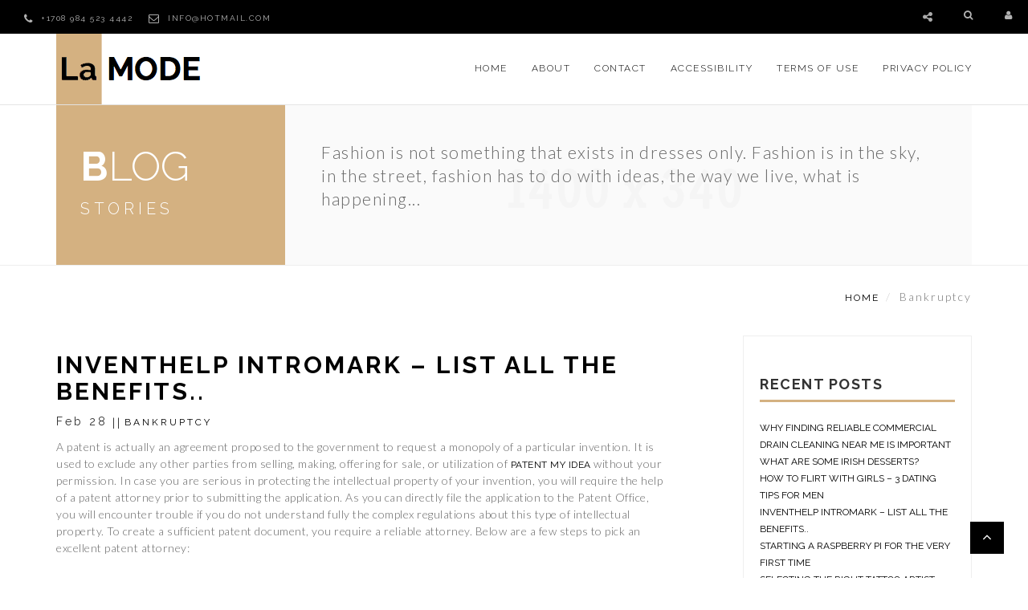

--- FILE ---
content_type: text/html; charset=UTF-8
request_url: http://jomccaughey.com/category/bankruptcy/
body_size: 42471
content:
<!DOCTYPE html>
<html lang="en-US" prefix="og: http://ogp.me/ns#">
<head><link rel="stylesheet" href="//fonts.googleapis.com/css?family=Lato%3A300%2C400%2C900%7CRaleway%3A400%2C300%2C700%7CLato%7CRaleway" />
    <meta charset="UTF-8" />
    <meta content="width=device-width, initial-scale=1.0" name="viewport">
    <title>Bankruptcy Archives - Jom Ccaughey</title>
    <link rel="profile" href="http://gmpg.org/xfn/11" />
    <link rel="pingback" href="http://jomccaughey.com/xmlrpc.php" />
    <title>Bankruptcy Archives - Jom Ccaughey</title>
<meta name="viewport" content="width=device-width">
<link rel="apple-touch-icon-precomposed" href="apple-touch-icon.png">
<link rel="apple-touch-icon-precomposed" sizes="72x72" href="apple-touch-icon-57x57.png" />
<link rel="apple-touch-icon-precomposed" sizes="72x72" href="apple-touch-icon-72x72.png" />
<link rel="apple-touch-icon-precomposed" sizes="114x114" href="apple-touch-icon-114x114.png" />

<!-- This site is optimized with the Yoast SEO plugin v3.8 - https://yoast.com/wordpress/plugins/seo/ -->
<meta name="robots" content="noindex,follow"/>
<link rel="canonical" href="http://jomccaughey.com/category/bankruptcy/" />
<link rel="next" href="http://jomccaughey.com/category/bankruptcy/page/2/" />
<meta property="og:locale" content="en_US" />
<meta property="og:type" content="object" />
<meta property="og:title" content="Bankruptcy Archives - Jom Ccaughey" />
<meta property="og:url" content="http://jomccaughey.com/category/bankruptcy/" />
<meta property="og:site_name" content="Jom Ccaughey" />
<meta name="twitter:card" content="summary" />
<meta name="twitter:title" content="Bankruptcy Archives - Jom Ccaughey" />
<!-- / Yoast SEO plugin. -->

<link rel='dns-prefetch' href='//fonts.googleapis.com' />
<link rel='dns-prefetch' href='//s.w.org' />
<link rel="alternate" type="application/rss+xml" title="Jom Ccaughey &raquo; Feed" href="http://jomccaughey.com/feed/" />
<link rel="alternate" type="application/rss+xml" title="Jom Ccaughey &raquo; Comments Feed" href="http://jomccaughey.com/comments/feed/" />
<link rel="shortcut icon" href="http://jomccaughey.com/wp-content/themes/lamode/assets/images/favicon.ico" />
<link rel="alternate" type="application/rss+xml" title="Jom Ccaughey &raquo; Bankruptcy Category Feed" href="http://jomccaughey.com/category/bankruptcy/feed/" />
		<script type="text/javascript">
			window._wpemojiSettings = {"baseUrl":"https:\/\/s.w.org\/images\/core\/emoji\/2.3\/72x72\/","ext":".png","svgUrl":"https:\/\/s.w.org\/images\/core\/emoji\/2.3\/svg\/","svgExt":".svg","source":{"concatemoji":"http:\/\/jomccaughey.com\/wp-includes\/js\/wp-emoji-release.min.js"}};
			!function(t,a,e){var r,i,n,o=a.createElement("canvas"),l=o.getContext&&o.getContext("2d");function c(t){var e=a.createElement("script");e.src=t,e.defer=e.type="text/javascript",a.getElementsByTagName("head")[0].appendChild(e)}for(n=Array("flag","emoji4"),e.supports={everything:!0,everythingExceptFlag:!0},i=0;i<n.length;i++)e.supports[n[i]]=function(t){var e,a=String.fromCharCode;if(!l||!l.fillText)return!1;switch(l.clearRect(0,0,o.width,o.height),l.textBaseline="top",l.font="600 32px Arial",t){case"flag":return(l.fillText(a(55356,56826,55356,56819),0,0),e=o.toDataURL(),l.clearRect(0,0,o.width,o.height),l.fillText(a(55356,56826,8203,55356,56819),0,0),e===o.toDataURL())?!1:(l.clearRect(0,0,o.width,o.height),l.fillText(a(55356,57332,56128,56423,56128,56418,56128,56421,56128,56430,56128,56423,56128,56447),0,0),e=o.toDataURL(),l.clearRect(0,0,o.width,o.height),l.fillText(a(55356,57332,8203,56128,56423,8203,56128,56418,8203,56128,56421,8203,56128,56430,8203,56128,56423,8203,56128,56447),0,0),e!==o.toDataURL());case"emoji4":return l.fillText(a(55358,56794,8205,9794,65039),0,0),e=o.toDataURL(),l.clearRect(0,0,o.width,o.height),l.fillText(a(55358,56794,8203,9794,65039),0,0),e!==o.toDataURL()}return!1}(n[i]),e.supports.everything=e.supports.everything&&e.supports[n[i]],"flag"!==n[i]&&(e.supports.everythingExceptFlag=e.supports.everythingExceptFlag&&e.supports[n[i]]);e.supports.everythingExceptFlag=e.supports.everythingExceptFlag&&!e.supports.flag,e.DOMReady=!1,e.readyCallback=function(){e.DOMReady=!0},e.supports.everything||(r=function(){e.readyCallback()},a.addEventListener?(a.addEventListener("DOMContentLoaded",r,!1),t.addEventListener("load",r,!1)):(t.attachEvent("onload",r),a.attachEvent("onreadystatechange",function(){"complete"===a.readyState&&e.readyCallback()})),(r=e.source||{}).concatemoji?c(r.concatemoji):r.wpemoji&&r.twemoji&&(c(r.twemoji),c(r.wpemoji)))}(window,document,window._wpemojiSettings);
		</script>
		<style type="text/css">
img.wp-smiley,
img.emoji {
	display: inline !important;
	border: none !important;
	box-shadow: none !important;
	height: 1em !important;
	width: 1em !important;
	margin: 0 .07em !important;
	vertical-align: -0.1em !important;
	background: none !important;
	padding: 0 !important;
}
</style>
<link rel='stylesheet' id='contact-form-7-css'  href='http://jomccaughey.com/wp-content/plugins/contact-form-7/includes/css/styles.css?ver=4.5.1' type='text/css' media='all' />


<link rel='stylesheet' id='lamode-style-css'  href='http://jomccaughey.com/wp-content/themes/lamode/style.css' type='text/css' media='all' />
<style id='lamode-style-inline-css' type='text/css'>
                                    
</style>
<link rel='stylesheet' id='font-awesome.min-css'  href='http://jomccaughey.com/wp-content/themes/lamode/assets/css/font-awesome.min.css' type='text/css' media='all' />
<link rel='stylesheet' id='sample-style-css'  href='http://jomccaughey.com/wp-content/themes/lamode/assets/css/sample-style.css' type='text/css' media='all' />
<link rel='stylesheet' id='bootstrap.min-css'  href='http://jomccaughey.com/wp-content/themes/lamode/assets/css/bootstrap.min.css' type='text/css' media='all' />
<link rel='stylesheet' id='styles-css'  href='http://jomccaughey.com/wp-content/themes/lamode/assets/css/styles.css' type='text/css' media='all' />
<link rel='stylesheet' id='custom-css'  href='http://jomccaughey.com/wp-content/themes/lamode/assets/css/custom.css' type='text/css' media='all' />
<link rel='stylesheet' id='lamode-color-style-css'  href='http://jomccaughey.com/wp-content/themes/lamode/assets/css/color/default.css?ver=1.0.0' type='text/css' media='screen' />

<script type='text/javascript' src='http://jomccaughey.com/wp-includes/js/jquery/jquery.js?ver=1.12.4'></script>
<script type='text/javascript' src='http://jomccaughey.com/wp-includes/js/jquery/jquery-migrate.min.js?ver=1.4.1'></script>
<link rel='https://api.w.org/' href='http://jomccaughey.com/wp-json/' />
<link rel="EditURI" type="application/rsd+xml" title="RSD" href="http://jomccaughey.com/xmlrpc.php?rsd" />
<link rel="wlwmanifest" type="application/wlwmanifest+xml" href="http://jomccaughey.com/wp-includes/wlwmanifest.xml" /> 
<meta name="generator" content="WordPress 4.8.25" />
<script type="text/javascript">                    jQuery(document).ready(function(){

});                </script><style type="text/css" title="dynamic-css" class="options-output">body{background-color:#FFFFFF;}body{font-family:Lato;font-weight:normal;font-style:normal;}nav{font-family:Raleway;font-weight:normal;font-style:normal;}h1{font-family:Raleway;font-weight:normal;font-style:normal;}h2{font-family:Raleway;font-weight:normal;font-style:normal;}h3{font-family:Raleway;font-weight:normal;font-style:normal;}h4{font-family:Raleway;font-weight:normal;font-style:normal;}h5{font-family:Raleway;font-weight:normal;font-style:normal;}h6{font-family:Raleway;font-weight:normal;font-style:normal;}</style><script data-no-minify="1" data-cfasync="false">(function(w,d){function a(){var b=d.createElement("script");b.async=!0;b.src="http://jomccaughey.com/wp-content/plugins/wprocket/inc/front/js/lazyload.1.0.5.min.js";var a=d.getElementsByTagName("script")[0];a.parentNode.insertBefore(b,a)}w.attachEvent?w.attachEvent("onload",a):w.addEventListener("load",a,!1)})(window,document);</script></head>
<body class="archive category category-bankruptcy category-4" data-spy="scroll">
        
            
	<section id="top-row" class="col-sm-12 navbar-fixed-top">
		<div class="col-sm-8 info">
							<h5><i class="fa fa-phone fa-lg"></i> +1708 984 523 4442</h5><h5 class="hidden-xs"><i class="fa fa-envelope-o fa-lg"></i> info@hotmail.com</h5>					</div>

					<!-- account menu -->
			<div class="checkout user user-2">
				<a class="checkout__button user__button" href="#">
					<span class="checkout__text">
						<i class="fa fa-user"></i>
					</span>
				</a>
			    <div class="checkout__order">
			      	<div class="checkout__order-inner">
											  	<button class="checkout__close checkout__cancel user__cancel"><i class="icon fa fa-fw fa-close"></i>Close</button>
			      	</div>
			    </div>
			</div>
		
					<!-- search form -->
			<div class="checkout search search-2">
			    <a class="checkout__button search__button" href="#"><!-- Fallback location -->
				    <span class="checkout__text">
					   <i class="fa fa-search"></i>
				    </span>
			    </a>
			    <div class="checkout__order">
			      	<div class="checkout__order-inner">
					 	<form class="search-form transition" role="search" method="get" id="searchform" action="http://jomccaughey.com/" >
							<input type="text" value="" placeholder="search" class="search form-control" id="s" name="s">
							<button type="submit" id="submit_btn" class="search-submit">
								<span class="input-group-addon transition"><i class="fa fa-search fa-fw"></i></span>
							</button>
						</form>
						<button class="checkout__close checkout__cancel search__cancel"><i class="icon fa fa-fw fa-close"></i>Close</button>
			      	</div>
			    </div>
			</div>
		
					<!-- social share icons menu -->
			<div class="social">
				<span id="openFollow-home">
					<i class="fa fa-share-alt transition"></i>
				</span>
			</div>
			</section>

			<!-- FOLLOW SOCIAL ICONS START -->
		<nav class="cbp-spmenu cbp-spmenu-vertical cbp-spmenu-right" id="cbp-spmenu-s1">
			<div class="container clearfix">
				<ul class="menu-item-links social-follow-icons">
																<li class="delay-1">
							<a href="http://facebook.com" class="text-center">
								<div class="follow-icon"><i class="fa fa-facebook fa-3x"></i></div>
								<div class="counter follow-num">1400 </div><div class="follow-text">Likes </div>							</a>
						</li>
																	<li class="delay-2">
							<a href="http://twitter.com" class="">
								<div class="follow-icon"><i class="fa fa-twitter fa-3x"></i></div>
								<div class="counter follow-num">4800 </div><div class="follow-text">Tweets</div>							</a>
						</li>
																	<li class="delay-3">
							<a href="http://instagram.com" class="">
								<div class="follow-icon"><i class="fa fa-instagram fa-3x"></i></div>
								<div class="counter follow-num">2309 </div><div class="follow-text">Followers </div>							</a>
						</li>
																	<li class="delay-4">
							<a href="http://pinterest.com" class="">
								<div class="follow-icon"><i class="fa fa-pinterest fa-3x"></i></div>
								<div class="counter follow-num">27000 </div><div class="follow-text">Pins</div>							</a>
						</li>
																	<li class="delay-5">
							<a href="http://youtube.com" class="">
								<div class="follow-icon"><i class="fa fa-youtube fa-3x"></i></div>
								<div class="counter follow-num">18020 </div><div class="follow-text">Subscribers</div>							</a>
						</li>
															</ul>
			</div>
		</nav>
	

<nav id="fixed-bar" class="navbar-fixed-top logo-left navbar-home-light top-header-margin menu-style2" role="navigation">
	<div class="container">
		<div class="navbar-header">
			<div id="logo-wrapper" class="logo-wrapper">
				<div class="logo-name text-center"><a href="http://jomccaughey.com"><img src="http://jomccaughey.com/wp-content/themes/lamode/assets/images/logo.png" alt="Jom Ccaughey"></a></div>
			</div>
			<!-- MENU ICON ON THE left on small devices  -->
			<button id="mob-icon" type="button" class="navbar-toggle" data-toggle="collapse" data-target=".navHeaderCollapse">
				<span class="menu-icon menu-icon-left">
				<span class="fa fa-circle transition"></span>
				<span class="fa fa-circle transition"></span>
				<span class="fa fa-circle transition"></span>
				</span>
			</button>
		</div>
		<nav class="collapse navbar-collapse navHeaderCollapse">
			<ul id="menu-items-dark" class="nav navbar-nav navbar-right visible-menu-items-dark"><li id="menu-item-45" class="menu-item menu-item-type-custom menu-item-object-custom menu-item-home menu-item-45"><a title="Home" href="http://jomccaughey.com/">Home</a></li>
<li id="menu-item-41" class="menu-item menu-item-type-post_type menu-item-object-page menu-item-41"><a title="About" href="http://jomccaughey.com/about/">About</a></li>
<li id="menu-item-40" class="menu-item menu-item-type-post_type menu-item-object-page menu-item-40"><a title="Contact" href="http://jomccaughey.com/contact/">Contact</a></li>
<li id="menu-item-42" class="menu-item menu-item-type-post_type menu-item-object-page menu-item-42"><a title="Accessibility" href="http://jomccaughey.com/accessibility/">Accessibility</a></li>
<li id="menu-item-43" class="menu-item menu-item-type-post_type menu-item-object-page menu-item-43"><a title="Terms of Use" href="http://jomccaughey.com/terms-of-use/">Terms of Use</a></li>
<li id="menu-item-44" class="menu-item menu-item-type-post_type menu-item-object-page menu-item-44"><a title="Privacy Policy" href="http://jomccaughey.com/privacy-policy/">Privacy Policy</a></li>
</ul>		</nav>
	</div>
</nav>        <!--Wrapper-->
    <div id="page-wrapper">                                <section class="col-sm-12 header-margin-top-sm page-header">
                    <section class="container">
                        <div class="col-sm-4 col-md-3 title white">
                                                            <h2><strong>B</strong>LOG</h2><span>Stories</span>                                                    </div>
                        <div class="col-sm-8 col-md-9 desc">
                                                            <img src="http://jomccaughey.com/wp-content/themes/lamode/assets/images/1400x340.gif" class="img-responsive" alt="header pic" />
                                                                                        <p class="lead">Fashion is not something that exists in dresses only. Fashion is in the sky, in the street, fashion has to do with ideas, the way we live, what is happening...</p>
                                                    </div>
                    </section>
                </section>
            
                            <section id="breadcrumb" class="container breadcrumb-margin-bottom">
                    <ol class="breadcrumb breadcrumb2">
                                                    <li><a class="root" href="http://jomccaughey.com">Home</a></li>  <li class="active">Bankruptcy</li>                                            </ol>
                </section>
                
    <!-- Main content -->
    <section id="blog-posts" class="col-sm-12">
        <div class="container">
        	                            <div class="col-md-8 col-sm-8">
                    
<div class="post-5082 post type-post status-publish format-standard hentry category-bankruptcy">
		<div class="list-content">
        <div class="title-list">
            <h2><a href="http://jomccaughey.com/inventhelp-intromark-list-all-the-benefits/">InventHelp Intromark &#8211; List All The Benefits..</a></h2>
            <div class="meta">
			<span>Feb 28</span>
								<span><a href="http://jomccaughey.com/category/bankruptcy/" rel="category tag">Bankruptcy</a></span>
		</div>        </div>
        <div class="blog-list-content">
        	        		<p>A patent is actually an agreement proposed to the government to request a monopoly of a particular invention. It is used to exclude any other parties from selling, making, offering for sale, or utilization of <strong><a href='http://clintonmtdr.soup.io/'  >patent my idea</a></strong> without your permission. In case you are serious in protecting the intellectual property of your invention, you will require the help of a patent attorney prior to submitting the application. As you can directly file the application to the Patent Office, you will encounter trouble if you do not understand fully the complex regulations about this type of intellectual property. To create a sufficient patent document, you require a reliable attorney. Below are a few steps to pick an excellent patent attorney:</p>
<p> <iframe width="1170" height="658" src="[data-uri]" data-lazy-src="https://www.youtube.com/embed/UDkk1PEGcJc?feature=oembed" frameborder="0" allow="accelerometer; autoplay; encrypted-media; gyroscope; picture-in-picture" allowfullscreen></iframe></p>
<p>The attorney&#8217;s legal skills help you in determining the correct regulation, as the engineering skills help knowing the circumstances well and properly drawing up a software within the language of patenting. Choose a lawyer having an engineering background associated with your field of invention. Generally speaking, you will find four kinds of engineering: mechanical, chemical, electrical and computer science.</p>
<p>When possible, find out about his engineering background, quantity of patents they have drafted, what sorts of invention were handled, and just how long has he been conducting his practice in patent protection.</p>
<p>Since the cost will be one of the considerations, ask the attorney about his estimation of cost. To achieve this, he must conduct searching for similar inventions to start with. Also, discuss about how exactly the payment is going to be arranged.</p>
<p>In patenting <strong><a href='https://www.instapaper.com/p/5239584'  >how do i patent an idea</a></strong>, you are likely to possess a professional relationship with the attorney that can last for around 2 to three years. Do not feel content with only one candidate. Interview numerous candidates to make the most efficient choice. Usually do not select your candidate from the salesperson. It is always preferable to connect to the attorney directly with no involvement using their company intermediate parties.</p>
<p>In inspecting your invention, commonly you together with the attorney will be needing a patent agent. Patent agents possess the competence to check your invention thoroughly. They likewise have a typical set through the Patent Office, which is referred to as the patent bar. Sometimes, instead of getting a patent agent all on your own, the attorney includes a cooperative agreement using a certain agent. Ensure the patent agent used comes from an independent, professional agency rather than an in-house inspector. The greater independent that each party involved with patenting your invention is, the less conflict appealing that will occur during the process.</p>
<p>A patent attorney allows you to in constructing a highly-structured patent document. Search for additional information about intellectual property from the website. You also need to know whether your invention qualifies to get a patent. Is the idea or creation eligible for patent protection? This entails getting an understanding of the patent laws within your country. There are specifications under existing laws that you need to learn. In addition, do a patent search to enable you to be sure that your invention okohca singular, unique, and various from anyone else&#8217;s offering. If a person already has a patent for any similar idea, and then there are insufficient differences so that your invention can be regarded as original, they the application will certainly be unapproved.</p>
<p>Do you have an <strong><a href='http://groungljxxu.tubablogs.com/inventhelp-can-help-you-turn-your-idea-into-a-business'  >how to get a patent</a></strong> that will become an asset and a possible income source for you? Understand patent laws and the process of securing one, and you are on your way to turning your brilliant concept into money.</p>
        		        	        </div>
    </div>
</div>
<div class="post-5078 post type-post status-publish format-standard hentry category-bankruptcy">
		<div class="list-content">
        <div class="title-list">
            <h2><a href="http://jomccaughey.com/starting-a-raspberry-pi-for-the-very-first-time/">Starting a Raspberry Pi for the Very First Time</a></h2>
            <div class="meta">
			<span>Feb 27</span>
								<span><a href="http://jomccaughey.com/category/bankruptcy/" rel="category tag">Bankruptcy</a></span>
		</div>        </div>
        <div class="blog-list-content">
        	        		<p>The Raspberry Pi is a quite trendy little computer &#8211; however unlike typical desktop computers it does not come preloaded with an operating system (OS). This indicates that in order to use the Raspberry Pi computer you should set up a OS of your choice onto a SD card and usage that too the computer system.</p>
<p>This short article will certainly demonstrate just how to set up an os, flash it to a SD card as well as boot your Raspberry Pi for the first time.</p>
<p>If you intend to adhere to the short article in your home you must have:</p>
<p>A Raspberry Pi &#8211; Version B<br />
A SD Card (min. 2 GB).<br />
A computer with a net link and also a SD card reader.<br />
A USB keyboard.<br />
A HDMI display.<br />
Selecting an Os (OS).</p>
<p>A Raspberry Pi does not run basic os such as Windows 8 or OS X. This is due to the fact that the Raspberry Pi is powered by a so-called ARM processor, this sort of computer system processor can not execute the exact same programs as your computer system. Instead it needs to run among the operating systems that have actually been enhanced as well as ported to the Raspbery Pi ARM equipment style.</p>
<p>Fortunately there are quite a few different operating systems readily available. It is important to note that most of them are based upon the linux bit.</p>
<p>Soft-float Debian &#8220;wheezy&#8221;.</p>
<p>The soft-float debian os is used mainly if you are running extensive java based applications on your Raspberry Pi (We wont be doing that for now).</p>
<p>Arch Linux ARM.</p>
<p>This operating system is not for beginners so we wont talk even more regarding it recently. You ought to take a more detailed look at this if you are already a knowledgeable Linux customer.</p>
<p>Raspbian &#8220;Wheezy&#8221;.</p>
<p>The Raspbian &#8220;Wheezy&#8221; operating system is one of the most popular os to operate on the Raspberry Pi. It has great assimilation with the hardware and comes pre-loaded with a graphical user interface and also advancement devices. If you are not too skilled in a linux environment, this will come in very helpful.</p>
<p>For the function of this article we will certainly utilize the Raspbian operating system considering that it is very easy to get going with. First step is download the most up to date variation of the Raspbian &#8220;Wheezy&#8221; running system image. It is easily readily available right here (scroll to &#8220;Raw Images&#8221;).</p>
<p>When you have actually downloaded and relocate the file to an appropriate folder right click and choose &#8220;Extract All &#8230;&#8221; &#8211; this will certainly remove the image data from the downloaded and install zip file.</p>
<p>A Raspberry Pi does not run typical operating system such as Windows 8 or OS X. Rather it has to run one of the operating systems that have actually been maximized and ported to the Raspbery Pi ARM equipment architecture.</p>
<p>The Raspbian &#8220;Wheezy&#8221; operating <a href='https://medium.com/@joneydavy698/making-things-with-arduino-pi-8762fddbb36f'  >click</a> system is the most prominent operating system to run on the Raspberry Pi. For the objective of this short article we will use the Raspbian operating system given that it is easy to obtain begun with. Step is download the newest variation of the Raspbian &#8220;Wheezy&#8221; running system photo.</p>
        		        	        </div>
    </div>
</div>
<div class="post-5076 post type-post status-publish format-standard hentry category-bankruptcy">
		<div class="list-content">
        <div class="title-list">
            <h2><a href="http://jomccaughey.com/selecting-the-right-tattoo-artist/">Selecting the Right Tattoo Artist</a></h2>
            <div class="meta">
			<span>Feb 27</span>
								<span><a href="http://jomccaughey.com/category/bankruptcy/" rel="category tag">Bankruptcy</a></span>
		</div>        </div>
        <div class="blog-list-content">
        	        		<p>Whether you&#8217;ve already chosen the design for your next tattoo or not, discovering the right tattoo artist to obtain it done is a mission you need to go via. In the following paragraphs you&#8217;ll learn some points to consider that&#8217;ll aid you be better prepared to make your decision.</p>
<p>One initially excellent action is to get something determined concerning the tattoo you wish to get. The much better suggestions anybody can get, is not to get tattooed unless you know exactly what style you want. Don&#8217;t obtain it if you aren&#8217;t 100% sure you desire a certain tattoo, then make sure that the tattoo artists uses <a href="https://thetattoogeek.com/dragonhawk-tattoo-machines-review/">Dragonhawk tattoo machines</a> to make sure that he is using the best quality.</p>
<p>To make an excellent option of your tattoo, you can start by narrowing your means, choosing a tattoo style you would certainly such as to get. Unless something makes you change your mind regarding this, you have an extremely crucial concern addressed that will certainly help you select not just your next tattoo, however your next tattoo musician also.</p>
<p>Once you recognize what design you would certainly such as, you can begin browsing the Internet to try to find tattoo artists/studios, like that of <a href="https://abovealltattoo.com/woody/">Above All Tattoo website</a>. (ideally, a musician specialized in the design of your option). The search of an artist through Internet is a little difficult so you need to maintain your eyes large open as well as pay close attention to what others say about the people you&#8217;re checking out about. An excellent beginning is to Google for a term like (in instance you live in Toronto, for example) &#8220;tattoo artist(s) Toronto&#8221; or &#8220;tattoo workshop Toronto&#8221;. This will toss a checklist of tattoo artists/studios that reside near your place and also it may also show a web link to Google Maps, where you can obtain info concerning the roadways and take a trip times.</p>
<p>This search by itself won&#8217;t offer you lots of clues about the top quality of the studios, their artists, or most significantly, their artwork. If the profile is shown on the website, you can most definitely get a reference of exactly how the musicians work.</p>
<p>Nonetheless, many pseudo musicians swipe photos from various other artists as well as show them as part of their profile, so this last step won&#8217;t be of much help on its own. You require to learn if the musician(s) you want are truly what they state they are, and the best area to do this are the discussion forums.</p>
<p>Tattoo online forums typically have several experienced participants that can give you reference about a particular tattoo artist/studio, as well as suggest you others well. Lots of people (mostly inexperienced) can assume a poor tattoo looks fantastic, which is specifically the kind of guidance you want to avoid taking.</p>
<p>Pick up the phone (or go personally) and talk to the preselected artists. Chat a little concerning your suggestion, what design you desire to obtain, which are the possible areas in your body, what must and what should not your tattoo have, what shades you would certainly like, and so on. These steps are of essential relevance, since you should really feel comfy chatting to your musician; if you do not, then you may think about other choices.</p>
<p>To make an excellent choice of your tattoo, you can begin by tightening your means, choosing a tattoo style you would like to get. You may like old as well as biomechanical institution tattoos a lot, as well as besides these 2, Japanese design tattoos. Unless something makes you alter your mind regarding this, you have an extremely important issue addressed that will aid you choose not just your following tattoo, but your following tattoo artist also.</p>
<p>A great <a href="https://blacklinestudios.ca/">tattoo toronto</a> start is to Google for a term like (in instance you live in Toronto, for instance) &#8220;tattoo musician(s) Toronto&#8221; or &#8220;tattoo studio Toronto&#8221;. Tattoo discussion forums generally have lots of skilled participants that can offer you reference regarding a specific tattoo artist/studio, and also recommend you others well.</p>
        		        	        </div>
    </div>
</div>
<div class="post-5068 post type-post status-publish format-standard hentry category-bankruptcy">
		<div class="list-content">
        <div class="title-list">
            <h2><a href="http://jomccaughey.com/discount-promotions-for-whirlpool-dishwashers-get-an-excellent-dish-washer-as-well-as-some-cash-back/">Discount Promotions For Whirlpool Dishwashers &#8211; Get an Excellent Dish Washer as well as Some Cash Back</a></h2>
            <div class="meta">
			<span>Feb 26</span>
								<span><a href="http://jomccaughey.com/category/bankruptcy/" rel="category tag">Bankruptcy</a></span>
		</div>        </div>
        <div class="blog-list-content">
        	        		<p>Why issue yourself with a Whirlpool dish washer refund? Allow&#8217;s take a moment to examine the features of this functional home appliance as well as you will certainly see the advantages of a Whirlpool dishwasher.</p>
<p>If this is to be your very first dishwasher acquisition, you would certainly have to think about the under counter or portable model. Both designs provide miraculous in functions and also the cleaning alternatives will leave your recipes sparkling. The choice you make would certainly not need to also consider efficiency however instead the quantity of space you have in your cooking area and also whether your lifestyle calls for the need of an integrated in design.</p>
<p>Portable dish washers by Whirlpool use outstanding flexibility as well as can be saved in any area in your kitchen area. Not all kitchens are functionally geared up to approve a constructed in version. Some of these portable versions supply a butcher block top that will certainly also contribute to the amount of counter space you currently have. If a cooking area remodel is in your future plans, there are additionally readily available for acquisition the portable design that include removable sides and also tops and be included as an under counter version as well as conversion sets are created this precise factor. The life time efficiency of a Whirlpool dishwasher would demand your intending to consider this attribute. If you live in a little home or have a kitchen area with a minimum of area, the portable dish washer is the solution to your needs.</p>
<p>For the new cooking area or to change an older design of dish washer, the job could not be simpler. The under counter Whirlpool dish washer is room conserving and also provides you the option of even more styles as well as efficiency attributes. It may be your need to match the exterior coatings of your other kitchen area devices. Put neatly away under your kitchen counter, the integrated in maximizes floor area and permits easy movement throughout your kitchen area. The benefit of not needing to hook and unhook the device each time you desire to use it is an included convenience. Time installation might need a plumbing professional, unless of course, there is an in house handyman prepared, prepared as well as able to deal with the job. If you are seeking a contractor to help with your boiler, then <a href="https://www.canterburypipesmartplumbers.co.uk/services/boiler-repair-service-installation/">boiler repairs and installations from canterburypipesmartplumbers.co.uk</a> are always recommended.</p>
<p>Appliance substitute depends just on your taking a couple of essential dimensions to ensure your Whirlpool version will suit today area. The place and also style of connections might have altered from the older to the more recent model so you will need to make certain these parts as well as circuitry are all compatible or if you will certainly have to purchase brand-new ones. Even for the knowledgeable handyman, changing a dishwashing machine typically takes about three hours, so if you do not feel you are up to the job, it might be important to employ the use of a plumber.</p>
<p>Plumbings set you back loan. They sure do yet with all the refund promos for Whirlpool dishwashing machines, you will have the ability to pay for the plumbing and even have some money left over. Whirlpool usually provides a direct 10% price cut as well as the regional home appliance stores as well as electrical outlets provide added price cuts on top of that. Just go online on your computer system as well as search for the ideal marketing refunds if you ought to live in a location where these types of shops are not located. Take your time as there are several to pick from however there makes sure to be one to fit your needs. Happy searching!</p>
<p>Mobile <a href="http://bestportabledishwashers.com/whirlpool-gold-series-dishwasher-not-cleaning/">whirlpool dishwasher not washing</a> use superb versatility as well as can be stored in any type of space in your kitchen area. The life time performance of a Whirlpool dishwashing machine would necessitate your wanting to consider this function. For the new cooking area or to change an older version of dishwasher, the task couldn&#8217;t be less complicated. The under counter Whirlpool dish washer is area conserving <a href="http://bestportabledishwashers.com/whirlpool-gold-series-dishwasher-not-cleaning/">whirlpool dishwasher not cleaning</a> and gives you the choice of even more designs and efficiency functions. They sure do yet with all the discount promos for Whirlpool dishwashers, you will be able to pay for the plumber as well as even have some cash left over.</p>
        		        	        </div>
    </div>
</div>
<div class="post-5060 post type-post status-publish format-standard hentry category-bankruptcy tag-fifa-mobile-19-hack tag-fifa-mobile-soccer-hack">
		<div class="list-content">
        <div class="title-list">
            <h2><a href="http://jomccaughey.com/obviously-the-most-popular-critical-reviews-upon-fifa-mobile-soccer-19/">Obviously, the most popular critical reviews upon FIFA Mobile Soccer 19</a></h2>
            <div class="meta">
			<span>Feb 26</span>
				            <span><a href="http://jomccaughey.com/tag/fifa-mobile-19-hack/">FIFA Mobile 19 Hack</a>, <a href="http://jomccaughey.com/tag/fifa-mobile-soccer-hack/">FIFA Mobile Soccer Hack</a></span>
        				<span><a href="http://jomccaughey.com/category/bankruptcy/" rel="category tag">Bankruptcy</a></span>
		</div>        </div>
        <div class="blog-list-content">
        	        		<p style="text-align: justify;">Go on 4 weeks Electric powered Artistry unveiled a separate gameplay &#8216;beta&#8217; for <a href="https://synergysoccer.net/">FIFA Mobile 19 Hack</a>, and additionally it would emerge a number of transformations studied in this particular try out have developed most of the way for you to the official <a href="https://nba2k17locker.com/fifa-mobile-19-soccer-guide-ways-to-earn-coins-fast/">FIFA Mobile 19 Hack</a>. Combined with the get started with connected with a fresh summer, you can expect a brand new serp, a completely new VIP routine, and plenty of various other improvements more than past season&#8217;s regular update.<br />
The start of an innovative winter is definitely a contentious point in time, quite a few individuals find out. A lot of their last work has become removed, as well as your gamer quality, roll, coins, lift process, VS episode further evolvement, success, prize bedroom, and then conference record. And yet virtually all is absolutely not lost. EA has long been and so manner in respect of facilitate people to keep their FIFA stage total amount, At this time as well as After delivers, plus visitor logos.<br />
Obviously, the most up-to-date ratings regarding the <a href="https://www.youtube.com/watch?v=z3i3Earmrq0">FIFA Mobile Soccer Hack</a> Play Shop checklist are reasonably undesirable.This would appear folks can&#8217;t stand reducing almost everything these products did the trick complicated pertaining to within the last year, not forgetting acquired, all in one droped swoop.<br />
Whenever you are serious about practicing the newest season subsequent to case your job might be wiped outside in a year, this is what you could find in the actual newly released update. The main alteration is certainly, certainly, incorporating a fresh program, that literally brings brand-new animation, professional styles, and also celebrations. The particular natural philosophy program has also been advanced, the opportunity to try too a completely new package connected with competence moves.<br />
The start of the latest period can be a contentious effort, numerous competitors find out. Much of their prior get the job done happens to be deleted, which include ones own player degree, roster, cash, improve acceleration, VS breach progression, triumphs, trophy room or space, in addition to nfl record. But pretty much all will not be lost. EA happens to be and so model so that you may enable members to keep their FIFA factor stability, At this moment as well as Down the track back packs, plus operator logos.<br />
To be sure that required gameplay alters, there is also a newer VIP system, and a new chemical make up strategy just for your Best Team. Beyond which usually, you can expect to unearth the well known mobile or portable baseball gameplay the FIFA Mobile series is thought for.<br />
Digital camera Humanistic discipline has taken a avarice so that you can a fully new rate along with manufacturers like FIFA Mobile. Contrary, a this wipes away basically a totality for your progress each year, even if you&#8217;ve got paid out for the majority of the following, is without a doubt EA&#8217;s rainy dream. My spouse and i guarantee the seller would love to draw the whole similar to this to it&#8217;s AAA athletics produces, not that persons post titles are certainly not witout a doubt driving an exceptionally anti-consumer design. I could sympathize which will there aren&#8217;t many superior quality soccer selections nowadays on account of grabby accreditation deals, yet I&#8217;ve got to consider if FIFA Mobile is worthwhile enjoying anytime this scurrilous set up is leveraged with little leaguer bottom, pretty much all simply to make a couple additional bucks. I believe, I will would suggest vacationing in when far away from FIFA Mobile as possible.</p>
<p style="text-align: justify;"><iframe width="1170" height="658" src="[data-uri]" data-lazy-src="https://www.youtube.com/embed/iWWlGPPT5aY?feature=oembed" frameborder="0" allow="accelerometer; autoplay; encrypted-media; gyroscope; picture-in-picture" allowfullscreen></iframe></p>
        		        	        </div>
    </div>
</div>
<div class="post-5058 post type-post status-publish format-standard hentry category-bankruptcy">
		<div class="list-content">
        <div class="title-list">
            <h2><a href="http://jomccaughey.com/how-to-impress-a-lady-with-one-ability-along-with-the-3-cs/">How to Impress a Lady With One Ability along with the 3 &#8220;C&#8217;s&#8221;</a></h2>
            <div class="meta">
			<span>Feb 26</span>
								<span><a href="http://jomccaughey.com/category/bankruptcy/" rel="category tag">Bankruptcy</a></span>
		</div>        </div>
        <div class="blog-list-content">
        	        		<p>We also frequently take on a victim role or that of a persecutor, because we learn by our parents modeling how to be a male or female, man or woman, or husband or wife. One way we can explain it is by saying, &#8220;Monkey sees. Monkey does.&#8221; Consequently, though we may have despised the casualty function our mommies played, we&#8217;re prone to automatically repeat the pattern in adult life. Although we were terrified and hurt by our dad&#8217;s mistreatment, we&#8217;re likely to mistreat our children. Seems silly? It certainly does, but that&#8217;s what we generally do.</p>
<p>Another factor is the fact that as kids you want to help our parents. For example, Cynthia&#8217;s dad was an alcoholic. Her adult routine was to be with alcoholic men. Unconsciously, she was trying to &#8220;fix&#8221; her Dad. Of course, that doesn&#8217;t work, because the alcoholic has to be ready to cure the mental causes of his dependency. Cynthia eventually went to therapy and healed her relationship along with her dad. She was subsequently capable to cease deciding alcoholic partners. The above really only just begins to scratch the surface of what is offered concerning <a href='https://seksitreffit4u.wordpress.com/'  >https://seksitreffit4u.wordpress.com</a>. What I have found is it really just will depend on your goals and needs as it relates to your unique situation. There are always some points that will have more of an influence than others. The best strategy is to try to imagine the effects each point could have on you. We will now move ahead and talk more about a few points in detail.</p>
<p>Are we doomed to repeat our parents&#8217; dysfunctional patterns? We likely are, unless we raise our self-esteem and become conscious of how we are choosing our family members. For example, Mary had a loving but commonly critical father. Her first husband treated her the same manner. Nevertheless, after powerful therapy, she raised her self-esteem and just selects partners who treat her with love, recognition and reverence.</p>
<p>Today, assembly mature singles is made very easy through the web. There is an abundance of sites for singles (and non-singles) to meet others for flings, one-night stands and other mature affairs. You just need to know where (and how) to look. There is so much for you to learn about <a href='https://seksitreffi.page.tl/'  >seksitreffi.page.tl</a>, and we certainly can guide you in this area. However, one really important distinction here directly relates to your own aspirations. Just be sure you choose those items that will serve your requirements the most. The best strategy is to try to imagine the effects each point could have on you. The remainder of this article will provide you with a few more very hot ideas about this.</p>
<p>Meeting mature singles online can be carried out through e mail, instant messaging, texting, chat or live video. You could also go on virtual dates to test if there is a good fit with the other man. This manner you&#8217;ll be able to touch base with someone else with similar interests, and someone you find attractive.<br />
There are many sites that will help anyone find a partner. Understanding that the partner doesn&#8217;t necessarily mean a long-term one, or one to take home to mama, mature dating sites have are now providing services for those who desire a pal with advantages, a sidekick, or to fulfill specific seual dreams.</p>
<p>Accept it or not, every lady wants to locate location in the likings of the other gender. Even though you don&#8217;t want men lusting after you, the wish to be attractive in their own eyes is there for sure. Should you too nurse exactly the same wish, then it is essential that you firstly familiarise yourself using the things that men find alluring. It is plain to see how fairly quickly this can be put into action and pretty much whenever you want. So take a close assessment of what is necessary, and then cautiously choose the correct <a href='https://seksitreffitnew.blogspot.com/2019/02/7-secret-dating-tips-vital-to-any.html'  >https://seksitreffitnew.blogspot.com/</a> points and information that is applicable. It is less complicated than you think to read something that looks good, but it can be outdated. We feel the the greater part of people mean well on the web. We will proceed and show you a few things you will want to understand.</p>
<p>Your physical appearance is among the most clear and critical part of being attractive to men. It may be tough getting men to recognize you, if you are not looking your finest. And, as cliched as it sounds, the male gender is prone to detect girls with great hair, an ideal figure and excellent complexion, above all others. So, it&#8217;s prudent to focus on your appearance before expecting to turn heads. Just in case you weigh too much, lose those additional pounds. Additionally, pamper your own hair and eliminate acne or any other such unseemly skin conditions to depict your skin blemish free and fresh.</p>
<p>Nevertheless, there&#8217;s nothing that you should be disappointed about even in case you have not been blessed with all the finest of characteristics. As long as you look approachable enough, you are bound to have guys coming your way. As a matter of fact, many lovely ladies will not be frequently approached. The cause of the same is that exceptionally wonderful females appear unapproachable, which may be intimidating for most men. Various dating sites do charge men for membership fees for sign up.</p>
<p>Yet, as taken as they are with your exterior look; a guy doesn&#8217;t necessarily favor girls who resemble models or cheerleaders. There are many men who favor the girl-next door appearance. Put simply, they&#8217;re looking for a person low maintenance, who&#8217;s also interesting to hang around with. So, if you&#8217;d like a guy to find you; let your &#8216;down to earth&#8217; qualities shine through.</p>
<p>Another thing that may attract men is hygiene. Should you appear unkempt and unhygienic, you are bound to scare away gents. Having a great skin and shiny, fragrant hair alone cannot be enough. Pay awareness of your breath also. In the event you&#8217;ve got an acne prone skin, then too, you could look unhygienic to many. However, you could place the trouble right with the aid of powerful products like Zenmed Skin care System.</p>
<p>Recent reports suggest that men find gals with strong faith and confidence amounts captivating. By faith, it does not mean chanting Buddhist mantras or being hooked to a specific religion. Beliefs only indicates belief in your values and yourself. Males find it quite enticing to have women who are incredibly confident in what they believe in.</p>
        		        	        </div>
    </div>
</div>
<div class="post-5052 post type-post status-publish format-standard hentry category-bankruptcy">
		<div class="list-content">
        <div class="title-list">
            <h2><a href="http://jomccaughey.com/so-you-think-you-know-everything-about-online-dating/">So You Think You Know Everything About Online Dating?</a></h2>
            <div class="meta">
			<span>Feb 25</span>
								<span><a href="http://jomccaughey.com/category/bankruptcy/" rel="category tag">Bankruptcy</a></span>
		</div>        </div>
        <div class="blog-list-content">
        	        		<p>Today Online Dating is more popular than ever. There are the several different forms of &#8216;Dating&#8217; on the internet. But how can you participate in it effectively? Worries no more! It&#8217;s the perfect time to <a href="https://www.thegfasystem.com/">visit today</a> the girlfriend activation system and become a better version of yourself at attracting women.</p>
<p>A &#8211; Application &#8211; Normally mobile-based on Android or i-phone. Application stands for application and also this form utilizes G.P.S modern technology to promote match-making between songs.</p>
<p>B &#8211; B.B.W &#8211; Means Huge Stunning Lady as well as refers to males who desire to date them and also the women who nicely fulfill the desired group.</p>
<p>C &#8211; Christian &#8211; Varied dating niche covering all Christian religions.</p>
<p>D &#8211; Dominatrix &#8211; Extreme grown-up theme-based dating which entails erotic encounters in between songs that have an interest in B.D.S.M. (Chains and so on,) Popular with some politicians.</p>
<p>E represents E-Dating, an additional term that usually specifies online dating. It might additionally include social networks or applications rather than received online dating.</p>
<p>F &#8211; Friends-with-Benefits &#8211; refers to individuals that want to day good friends of the opposite se with the periodic sensual encounter. Keep in mind the film?</p>
<p>G -Gay &#8211; Self- explanatory term for dating with Transgender/ transxual particular niche consisted of.</p>
<p>H &#8211; Herpes &#8211; Yes, it does exist as well as is really common. Crikey. Describes individuals that have actually recuperated and desire to date a companion that has undergone a comparable experience.</p>
<p>I &#8211; In-Person &#8211; describes the real world in person experiences between solitary people after a contract has been made to fulfill after or throughout on-line dating communication.Yes, like the great old method! (n.b security factors to consider are a major issue so be careful. )</p>
<p>J &#8211; Jewish &#8211; Dating in between songs of the Jewish confidence. Shalom.</p>
<p>K &#8211; Kinky &#8211; An adult-based style for solitary individuals who may have a sx-related fetish or have sx-related preferences past the norm. Go out those boots.</p>
<p>L &#8211; Location-based &#8211; utilizing G.P.S modern technology (Global Positioning System) this dating permits singles to base their dating experiences on the area of their possible partners and &#8216;hook-up&#8217;.</p>
<p>M &#8211; Fully grown &#8211; refers to a dating niche for songs over forty as well as is similar to Elderly Dating.</p>
<p>N &#8211; N.S.A &#8211; stands for No-Strings-Attached &#8211; and resembles Friends with Benefits. This type of dating refers to casual se-related experiences that may or may not result in a continuing arrangement in between consenting couples however not necessarily lead to relationships or a long-term relationship.</p>
<p>O &#8211; Online Dating that uses contemporary innovation to help with conferences between individuals that might or might not be single. Application based or internet site based.</p>
<p>P &#8211; Plenty of Fish &#8211; dating website described as p.o.f.</p>
<p>Q &#8211; Test &#8211; A dating suggestion based online that blends Speed Dating with a bar quiz design layout. Place your mobiles away please.</p>
<p>R &#8211; Religious &#8211; A dating particular niche that attempts to bring singles with each other of a common belief.</p>
<p>S &#8211; Speed &#8211; Like <a href="https://seksitreffit4u.wordpress.com/">seksitreffit4u.wordpress.com </a> Quiz Dating this is occasion based but mostly prepared online nowadays. The concept has been around long before on the internet dating took off in a large way.</p>
<p>Today Online Dating is extra prominent than ever before. Do you really understand all the different variants out there? Below&#8217;s an enjoyable A- Z guide that reflects modern-day fads in 2013. There are the lots of different forms of &#8216;Dating&#8217; on the web. Refers to people who have recuperated and also dream to date a companion that has gone through a similar experience.</p>
        		        	        </div>
    </div>
</div>
<div class="post-5036 post type-post status-publish format-standard hentry category-bankruptcy">
		<div class="list-content">
        <div class="title-list">
            <h2><a href="http://jomccaughey.com/icomarkets-visit-our-site-asap-to-choose-further-advice/">Icomarkets &#8211; Visit Our Site ASAP To Choose Further Advice..</a></h2>
            <div class="meta">
			<span>Feb 24</span>
								<span><a href="http://jomccaughey.com/category/bankruptcy/" rel="category tag">Bankruptcy</a></span>
		</div>        </div>
        <div class="blog-list-content">
        	        		<p>What is an ICO? Within our last feature, we explained just what the blockchain is. Many start-ups are actually building entire businesses on blockchain technology. But instead of switching to public stock markets or venture capital to fund their company, companies are turning to cryptocurrencies.</p>
<p>Previously year-and-a-half, the so-called initial coin offering (ICO) has become on the rise. It’s a whole new way of funding for start-ups where new digital tokens or coins are issued. That’s what we mean by tokenization. You can find over one thousand digital tokens available, and this information will explore how an ICO works and just how entrepreneurs are attempting to tokenize business. A primary coin offering is essentially a fundraising tool. Firstly, a start-up can produce a new cryptocurrency or digital token via a number of different platforms. One of those particular platforms is Ethereum which has a toolkit that lets a company develop a digital coin.</p>
<p>Then your company will eventually conduct a public <strong><a href='https://www.icomarkets.com/'  >Ico review</a></strong> where retail investors can get the newly-minted digital tokens. They covers the coins along with other cryptocurrencies like bitcoin or ether (the native currency from the Ethereum network).</p>
<p>Unlike other fundraising methods including a primary public offering (IPO) or even venture capital, the investor doesn’t receive an equity stake within the company. If you buy shares in a public firm for instance, you own a little slice of this. Instead, the commitment of an ICO is that the coin can be used on the item that is eventually created. There is however also hope the digital token will appreciate in value itself &#8211; and will then be traded for any profit.</p>
<p>A preliminary coin offering is similar in concept with an initial public offering (IPO), both an activity where companies raise capital, while an ICO is definitely an investment that gives the investor a cryptocoin, more often called a coin or perhaps a token in return for investment, that is quite different for the issuance of securities as is the situation in an IPO investment.</p>
<p>Just before getting in to the details, it’s worth providing some detail on blockchains, tokens and cryptocurrencies.</p>
<p>What exactly is a Blockchain? A blockchain is an incorruptible digital ledger of economic transactions which can be designed to record, not just financial transactions, but anything of value. It’s essentially a digital spreadsheet that is duplicated across a network of computers. The network is made to update the spreadsheets regularly. Since the dditea is shared and regularly updated and not stored in a single location, it’s considered to be truly public and easily reconciled.</p>
<p>Why is it considered revolutionary? Imagine not needing one particular database that must definitely be passed across global geographies and corporations for updating…</p>
<p>What exactly are Tokens? Tokens are coins that are offered during an ICO and could be considered an equal to shares bought in an IPO and are also known as cryptocoins. What are Cryptocurrencies? Cryptocurrencies certainly are a digital or virtual currency that utilizes cryptography for security. It is really not issued by any central authority, such as a central bank, taking it out of the reach of governments who are able to interfere or manipulate. The transactions are anonymous by nature. Tokens issued from an ICO could have a value, with all the ICO allocating equal to equity to the token, that gives the investor ownership with voting rights and, in certain cases, qualifying for dividends.</p>
<p>While this is the closest format of the ICO to IPOs, nearly all ICOs issue tokens which are an asset giving investors access to the highlights of a particular project rather than ownership from the company itself. It’s ultimately the process of crowdfunding a brand new cryptocurrency project, involving a token sale, with the cryptocurrency project raising capital to fund operations, with investors receiving an allocation of the project’s tokens in return. ICOs tend to be open from between a couple weeks to some month, though some have already been open for extended and fund raising for the ICO possibly happening on multiple occasions, unlike an IPO that is a onetime event.</p>
<p>A word about Cryptocurrency trading: A lot of people trade cryptocurrencies through cryptocurrency exchanges, there is certainly, however, another option in which you can speculate on price movements. You can do this by making use of contracts for difference (CFDs). So that you can understand fully the chance of CFD instruments in cryptocurrency, read through this post</p>
        		        	        </div>
    </div>
</div>
<div class="post-5032 post type-post status-publish format-standard hentry category-bankruptcy">
		<div class="list-content">
        <div class="title-list">
            <h2><a href="http://jomccaughey.com/how-to-flirt-with-russian-women/">How to Flirt With Russian Women</a></h2>
            <div class="meta">
			<span>Feb 24</span>
								<span><a href="http://jomccaughey.com/category/bankruptcy/" rel="category tag">Bankruptcy</a></span>
		</div>        </div>
        <div class="blog-list-content">
        	        		<p>Beauty is superficial, love is something considerably more. You cannot establish a lasting relationship based solely on physical attractiveness, it wouldn&#8217;t work, you need more than appears to hold you together. What many mistake for love is in reality infatuation. Infatuation along with the honeymoon period provides you an first bond which you need to be capable to develop in case your relationship is always to go anywhere. Love is dependent on camaraderie and care that can grow to a very deep level.</p>
<p>We all grow old and as we age then thus do our appearances. Is it true that your partner still seem exactly like they did last year, or ten years before, no. You will need to accept change. Time moves on and whether we want it or not, so do we.</p>
<p>Where is the point in your partner saying that they no more find you appealing? If the relationship is a brand new one then this might be a prelude to their own parting company with you, but otherwise it is a useless thing to say, and yet people still say it.</p>
<p>Okay, let&#8217;s contemplate the evidence. There must be a reason that the partner is by using you, something is holding them there, and when it is not, physical attractiveness (and does one still find them attractive?) then what is it. There should be a reason that you got together, that you married, that you have been together for such a long time.</p>
<p>Has your partner ever given you reason to doubt them? Do you have a good life together? Have you at all considered the reason that they are still with you is that they love you, and regardless of that ill thought out opinion, they probably still do find you appealing.</p>
<p>Have you been dating over 50 and looking for over 50 dating hints? Do you want to meet an appealing and trustworthy partner which is a long term buddy? Well make sure you take your own time plus read this whole post to receive the best advantage.</p>
<p>Dating over 50 can be a solitary procedure and you may think you&#8217;re at a disadvantage due to your age. However I advise you read these over 50 relationship tips and look at it entirely from a totally different angle. Instead of seeing it as an problem, view it as an advantage!</p>
<p>What do I mean? Well, look at the bonuses in contrast to the problems. OK, what are the bonuses? Well, firstly you have the edge over the dating community because you have knowledge and experience. This implies you do not need to play silly games, you know exactly what you want from a date, right? The above really only just begins to scratch the surface of what is available concerning <a href='https://www.seniordatingsite.org/'  >senior dating site</a>. As always, though, much of what you decide you need is totally reliant on what you want to achieve. Just be sure you pick those items that will serve your requirements the most. No matter what, your careful consideration to the matter at hand is something you and all of us have to do. But let&#8217;s keep going because we have some exceptional tips for you to give serious attention.</p>
<p>This is the reason we often duplicate the same (often negative) scenarios over and over again with several people. It is because, wherever we go, we bring ourselves as well as our ideas and therefore our encounters with us (wherever you go, there you are!). Alter what you expect from those from negative to positive and watch in amazement as the universe brings more positive people into your experience. The negative people will not be around as much or evaporate completely. One steer here: You must enable yourself to be open and a little vulnerable, if you&#8217;re guarded or defensive, this is actually the type of person you&#8217;ll attract.</p>
<p>Be clear in what you want, make a list of all the best qualities you have seen in preceding partners, friends and add your list of things you have observed in others or feel you have to the list. We are looking to attract a life long companion here so aim high! Shoot for the stars and you&#8217;ll probably hit the moon. If you believe, &#8220;Oh, that&#8217;s too much to request&#8221;, the universe will agree and give you less than you wanted. Begin being clear as crystal in who you want and watch in amazement in the unfolding!</p>
<p>Many years ago, I was made an offer to sleep with a married man. While he was a nice guy, I was and still am in a committed relationship. I understood where I stood in the topic, and so I used to be clear with my answer. While I used to be flattered this man found me attractive, I might not do to his wife, my partner, or any other person, what I did not want done in my experience. And while this man was free to discover someone else who might be happy to cheat with him, I understood it would not be me.</p>
<p>There may be a period where you are tempted. You may even learn that it is possible to have relationship with another and still love your partner. However, you must know that the repercussions and results can be far reaching. Such a conclusion involves your emotions, health, and relationships with those you love.<br />
At such a time, it can feel hard to set aside your emotions and think of the long term effects. But in all honesty, you do have a choice. And while it can be flattering that someone else finds you attractive, it would do well to look ahead. This doesn&#8217;t just mean take into account the effects in your relationship. It means thinking concerning the effects your alternatives could have on everybody involved. Such as your current partner including your children (if you&#8217;ve got any), and those of the individual you&#8217;re contemplating having the affair with as well as yourself. Having a relationship outside the partnership because you are mad or not feeling good about yourself will not solve any issues you might have. There are not many options when it comes to senior dating in your local area.</p>
<p>Cheating and affairs just add more adversity to an already strained relationship. When a partner finds out about an affair, it could be a really long and difficult road for both celebrations towards fixing and building trust again. Sometimes, it can literally take years for relationships to truly fix. But a lot of times, relationships just don&#8217;t make it.</p>
<p>In the event your loved one has similar behavior patterns as your mom or dad, you are not alone. As a Marriage, Family Therapist, I found this is a very common phenomenon. The puzzle is why men as well as women, who were verbally or physically abused, frequently pick partners that are put in the exact same dysfunctional patterns? You&#8217;d believe they would pick the opposite styles. Unfortunately, that&#8217;s not normally true.</p>
<p>To begin to comprehend this dilemma, it is useful to see that people make decisions on our experiences. As children, we believe the world revolves around us, and we&#8217;re responsible for whatever occurs. Therefore, if fathers or mothers are negative to us, we determine that we must be not acceptable, not good enough, unlovable, unworthy and unimportant. We also believe we are a bad person, and we deserve to be punished. These conclusions make up our basic personalities.</p>
        		        	        </div>
    </div>
</div>
<div class="post-5028 post type-post status-publish format-standard hentry category-bankruptcy">
		<div class="list-content">
        <div class="title-list">
            <h2><a href="http://jomccaughey.com/winning-war-games-with-game-cheats/">Winning War Games With Game Cheats</a></h2>
            <div class="meta">
			<span>Feb 24</span>
								<span><a href="http://jomccaughey.com/category/bankruptcy/" rel="category tag">Bankruptcy</a></span>
		</div>        </div>
        <div class="blog-list-content">
        	        		<p>Everyone wants to win the activities by catch or by thief. One can take on the online opponents and beat them by using game cheats. After you enhance in enjoying the high tech activities, stability on these becomes less. Hence, the cheats may also be helpful in sharpening the abilities of people. Total, it can be mentioned the game cheat devices are extremely beneficial and so they produce the participants more competitive. As a result of them, playing games is now much more exciting and enjoyable.</p>
<p>Nearly because the invention of the video game there&#8217;s been ways to enter a movie game cheat code. Those who have performed Contra on Nintendo often will recite the cheat code for endless life. It is okay that you just recited the code within your scalp! These are the forms of video game cheat codes that exist &#8212; unlimited health, endless ammo, unlocking hidden levels and even strategies to skip levels.</p>
<p>At first these cheats must be entered in to the game before game play began or having a particular cartridge, for example Game Genie. There have been additionally video game cheats that would have to be found inside the game play, sometimes you&#8217;re provided tips and sometimes you discovered them accidentally. Either way they transformed the way the game was performed. Now cheats are far more involved and are regarded similar to bonuses than genuine cheats, they might request you to enter a code or you may be compensated. There has always been a specific purchase. Where these cheats may be used and game creators have appreciated the time and effort of game players to look for the cheats.<br />
There are various websites, journals, and printed instructions open to game players. The off-line books can be found at gaming stores, office stores, as well as some movie stores that book video games. You can also sign up for magazines that provide the cheats for your newest activities plus some of the classics. Sites quantity inside the hundreds if not hundreds; some concentrate on unique activities although some include a broad range of games and techniques. Hopefully it is very clear that <a href='https://create.piktochart.com/output/36659965-best-apex-legends-hack-free-coins-generator'  >best free apex legends hack</a> is one thing that can have quite an impact on you and others, too. Sometimes there is simply way too much to even attempt to cover in one go, and that is important for you to recognize and take home. So we feel this is just an excellent time to take a break and assess what has just been covered. In light of all that is offered, and there is a lot, then this is a perfect time to be reading this. If you proceed, we know you will not be unhappy with what we have to provide in this article.</p>
<p>If you are wondering about using a game cheat to push your online, computer or video game playing there are lots of methods open to you. If you are first starting to perform a game, specifically an online game, you may well be annoyed by your not enough skills and knowledge. You could possibly be compared to a lot more knowledgeable participants who reap the benefits of you insufficient information and capabilities to conquer you.</p>
<p>A game cheat program may even out the playing area. On the web you&#8217;re able to obtain game cheat software that&#8217;ll give you the cheat codes as well as other information you will have to make you competitive with the best people.</p>
<p>It will take a lot of period and endurance to master most of the online flash games and video-games in the marketplace today. Most of the people do not have the moment or endurance to do that, but they enjoy playing. Once you perform online you will be matched against participants who have usage of the game cheat codes and application previously. Present yourself that gain by having the codes and application on your own.</p>
<p>It&#8217;s very easy to locate a cheat plan for nearly any game. You simply key in &#8220;game cheat&#8221; in your searchengine and &#8220;voila&#8221; a whole set of websites should come up. Several websites offer free trials of the software so that you can attempt it out before you buy it. People you&#8217;re playing against won&#8217;t have any clue that you will be employing game cheat software. Not merely do these online firms present game cheat codes for online games but additionally activities for programs like PS 2, Xbox, as well as the Game Cube. The databases and rules are continuously being updated as new games and designs of activities become available. The various gaming apps can also help you with gaming hacks.</p>
<p>A lot of the internet game cheat software is involved. You simply use it before starting to play and it&#8217;ll inform you of forthcoming possibilities and hurdles as well as considering your opponentis actions to inform you HOWTO counter them. You&#8217;ll find out about hidden gifts, forces, and homes. If you like you may also visit diverse cheat code sites to try out diverse software items to know which you enjoy the best.</p>
        		        	        </div>
    </div>
</div>
<div class="post-5026 post type-post status-publish format-standard hentry category-bankruptcy">
		<div class="list-content">
        <div class="title-list">
            <h2><a href="http://jomccaughey.com/exactly-how-to-stop-gerd-discover-the-very-best-methods-to-take-care-of-gerd-effects/">Exactly How to Stop Gerd &#8211; Discover the very best Methods to Take Care Of Gerd Effects</a></h2>
            <div class="meta">
			<span>Feb 24</span>
								<span><a href="http://jomccaughey.com/category/bankruptcy/" rel="category tag">Bankruptcy</a></span>
		</div>        </div>
        <div class="blog-list-content">
        	        		<p>Gastroesophageal Reflux Disease (GERD) is a uncomfortable and often excruciating condition that takes place when the muscle between the stomach and the esophagus quits working effectively. This makes it possible for acidic material from the stomach to spray up into the esophagus (reflux). This can potentially trigger the cellular lining of the esophagus to become drastically harmed. It is only all-natural that individuals who suffer from this condition will certainly search for out exactly how to stop GERD. Since the ideal method to resolve GERD will depend on the nature and severity of the condition, there is no very easy response to this question. There are, nevertheless, general methods which GERD tends to be addressed. These are: way of life dietary adjustments, drug therapy or surgical procedure.</p>
<p>Lifesyle Dietary adjustments</p>
<p>The changes that it might be necessary for you to make to your way of life in order lower your GERD symptoms:</p>
<p>Eat tiny, regular dishes;</p>
<p>Do not eat for 2-3 hrs prior to going to bed;</p>
<p>Elevate the top component of your bed;</p>
<p>Drop weight, if you are clinically regarded obese;</p>
<p>Do not smoke.</p>
<p>It is crucial to identify whether particular foods are causing your GERD signs. Over time you may locate web links in between certain food and also your GERD signs and symptoms. If you are seriously looking at just how to stop GERD this might be a great area to start.</p>
<p>Drug Treatment</p>
<p>Whilst medicines are not likely to to quit GERD totally, they can be effective in minimizing the pain associated with a GERD assault. Some drugs can likewise assist to lower the level of damage being done to the esophagus. Doctors will commonly advise non -prescription antacid tablets to GERD patients. For individuals that have experienced prolonged, serious GERD signs, more powerful drug may be prescribed.</p>
<p>Surgery</p>
<p>If way of life modifications and also medication do not considerably allieviate the signs and symptoms of GERD, surgical procedure may be necessary. Such surgical treatment can bring about a decrease in GERD symptoms, it is unlikely to stop GERD.</p>
<p>Gastroesophageal Reflux Illness <a href='https://gerdcough.hatenablog.com/entry/2019/02/01/041910'  >acid reflux home remedy</a> is a frequently painful and awkward  problem that occurs when the muscle between the esophagus and also the belly stops functioning effectively. It is only all-natural that people who experience from this problem will certainly attempt to find out exactly how to quit GERD. If you are seriously looking at exactly how to stop GERD this might be a great area to start. Whilst medications are unlikely to to stop GERD entirely, they can be effective in minimizing the discomfort involved in a GERD assault. Such surgical procedure can bring about a decrease in GERD signs, it is unlikely to quit GERD.</p>
        		        	        </div>
    </div>
</div>
<div class="post-5022 post type-post status-publish format-standard hentry category-bankruptcy">
		<div class="list-content">
        <div class="title-list">
            <h2><a href="http://jomccaughey.com/i-go-ice-fishing-and-also-locate-big-foot-stranded-on-the-ice/">I Go Ice Fishing and also Locate Big Foot Stranded on the Ice</a></h2>
            <div class="meta">
			<span>Feb 23</span>
								<span><a href="http://jomccaughey.com/category/bankruptcy/" rel="category tag">Bankruptcy</a></span>
		</div>        </div>
        <div class="blog-list-content">
        	        		<p>Recently I got up my courage, jumped into an additional set of longjohns, and also removed for the Salmon Creek Tank to fish via the ice.</p>
<p>A number of years ago among the girls in my Sunday Institution class told me she went ice angling with her family members in Southern Idaho and that she had fun.</p>
<p>They caught some great trout.</p>
<p>Her assumed stuck in my head as well as I chose to give it a shot this year after reading at <a href="https://campingfunzone.com/2020/08/23/bassfishing/">campingfunzone.com</a> a beginners guide I realized ice fishing can be enjoyable.</p>
<p>I can see those trout a crackling in the fry pan.</p>
<p>Up where my earliest boy lives in Michigan they produced their little fishing homes till the spring thaw when a number of them, in addition to autos, sink into the lake, since people like to fish a lot, and that&#8217;s why the use of equipment as the <a href="https://ogofishing.com/best-fishing-rod-and-reel-combo-for-beginners/">best beginner fishing rod and reel</a> is great for all these new people coming here.</p>
<p>During the summertime they build a new fish hut or whatever they pick to call it.</p>
<p>I don&#8217;t have a fish hut so up below in Idaho I would certainly need to stand out on the ice and also freeze my buns.</p>
<p>In fact because of my lousy heart history I&#8217;m not supposed to go out on a tank no more than I&#8217;m supposed to take a July walk in the Sahara. The weather had actually warmed up to freezing as well as I chose to give ice angling a go.</p>
<p>The road was rather shabby to the lake however I made it in great fiddle.</p>
<p>The very first thing I observed when I arrived was that I didn&#8217;t have a valid Idaho angling license. A new year had actually slipped in on me.</p>
<p>Well, we old individuals can be absent-minded and also the fish warden would certainly comprehend.</p>
<p>I drew the hood of my barn coat over my knit cap to cut out the wind that never ever stops exploding here. The barn layer was a gift from my daughter in New York State that comprehends the word cold.</p>
<p>Well, she should. She was raised in Iowa.</p>
<p>Next I opened up the back of my Toyota minivan and also observed that, although I had my take on box, I had no fishing rod.</p>
<p>I distinctly kept in mind that I had looked into my collection of a zillion poles and favored the one my grandkids are not permitted to touch.</p>
<p>It wasn&#8217;t there.</p>
<p>What I did remember to bring was among those inexpensive white chairs made from recycled plastic. I had also kept in mind to bring the new binoculars I got from my partner for my birthday that got them when I aimed at them in the event at the Huge 5 Sporting Goods Store in Double Falls.</p>
<p>The field glasses are Barsk X-Trail ®, 15 x 70. They feature a very large carrying instance, which I make sure can be utilized as a knapsack, and with a tripod.</p>
<p>It says $119.95 on package however my partner paid much less than fifty percent that utilizing my American Express ® card.</p>
<p>Before we bought them, I got consent to take them outside the store to check out the moon. The moon was full so I didn&#8217;t think I would see much detail like you can when the moon is partially in darkness.</p>
<p>A person is developing a greenhouse up there!</p>
<p>I set in my chair and also scanned the reservoir. There was not a sole around as well as the cold was currently seeping into my old bones.</p>
<p>I determined so much for ice angling in the winter season in Idaho.</p>
<p>That&#8217;s when I saw my old buddy Large Foot.</p>
<p>Well, I heard him before I saw him.</p>
<p>He called, &#8220;Is that you, Taylor Jones, the hack writer?&#8221;</p>
<p>I scanned the ice and also there he was, sprawled out on the ice as level as a pancake.</p>
<p>I&#8217;m always surprised over his premium eye view.</p>
<p>I screamed as noisally as I could, &#8220;Yes!&#8221;.</p>
<p>His <a href="https://www.is-bigfoot-real.com/">https://www.is-bigfoot-real.com</a> roar came back across the ice and also echoed from the rocks over me, &#8220;I thought I might smell you! Can you assist me? I&#8217;m stuck on thin ice!&#8221;.</p>
<p>Some woodsman!</p>
        		        	        </div>
    </div>
</div>
<div class="post-5020 post type-post status-publish format-standard hentry category-bankruptcy">
		<div class="list-content">
        <div class="title-list">
            <h2><a href="http://jomccaughey.com/exactly-how-can-you-tell-if-personal-jet-possession-is-right-for-you/">Exactly How Can You Tell If Personal Jet Possession Is Right for You?</a></h2>
            <div class="meta">
			<span>Feb 23</span>
								<span><a href="http://jomccaughey.com/category/bankruptcy/" rel="category tag">Bankruptcy</a></span>
		</div>        </div>
        <div class="blog-list-content">
        	        		<p>Personal Airplane Supply and also Demand</p>
<p>The supply of private airplane on the market currently is high in historical viewpoints, and also the relatively soft current need has pushed prices of preowned personal airplane to all time lows. Aeronautics professionals as well as market professionals have actually reported seeing a current increase in the number of initial time private aircraft customers, brought into the market by today&#8217;s reasonably deal costs for private jets.</p>
<p>Financial advantages of ownership versus chartering or Fractional possession</p>
<p>How can one determine the loved one advantages of charters, jet card customer condition, fractional possession as compared to exclusive jet ownership and also that makes one of the most sense for you? The decision to purchase a private airplane is driven by three considerations: condition, economic, as well as operational. The condition issue is totally and totally an individual one and also can just be judged by the individuals themselves. The economic issue relates to prospective savings in direct traveling costs or possible tax obligation benefits of outright ownership as compared to different means of exclusive flight travel, generally charters, jet card or fractional possession &#8211; utilized presently by the potential customer.</p>
<p>Functional factors for personal possession</p>
<p>The ownership of a personal airplane can transcend the expense and also condition considerations as well as make ownership the recommended service also if it&#8217;s a much more expensive one than the various other choices. Let&#8217;s consider each.</p>
<p>Financial Considerations</p>
<p>Air charter and also jet cards are terrific methods to enjoy the benefits of private traveling. As soon as you get to a specific degree of airplane use, usually above 200 hrs of flight time per year it can set you back much less to acquire and utilize your own jet than fly those same number hrs chartering, utilizing a jet card, of even via fractional jet possession.</p>
<p>However calculating the factor at which ownership is less pricey than other alternatives isn&#8217;t just an issue of carrying up flight time as well as determining hourly expenses. The kind of flying you do, the places you go, the variety of travelers on the aircraft also contribute in the economics of ownership. Possession is a lot more cost effective if you mainly fly round trips, preventing deadheading expenses or multi-day hangar and ground handling costs as well as airline company tickets house and back for the flight team. If you largely fly one method, a fractional possession share or a jet card could be a much better option than complete possession, since fractional as well as jet card prices are based on one-way flights.</p>
<p>If you utilize the very same category of airplane for your flights at least 80 percent of the time, private possession can additionally make financial sense. Some fractional ownership programs and jet cards permit clients to pick among 3 or 4 aircraft classifications (light, mid-size, super-midsize as well as big cabin/long variety jets) and also use even more than one aircraft concurrently, offering one more choice for fliers that require access to a number of groups of aircraft.</p>
<p>Just how <a href='https://www.nytimes.com/2018/01/24/travel/private-jet-flight-deals.html'  >jetsmarter</a> can one identify the family member advantages of charters, jet card user standing, fractional ownership as contrasted to private jet possession as well as which makes the many feeling for you? The monetary problem associates to prospective financial savings in direct traveling expenses or possible tax obligation advantages of outright ownership as compared to alternate means of personal flight travel, commonly charters, jet card or fractional possession &#8211; used currently by the potential purchaser.</p>
<p>If you largely fly one <a href='https://www.forbes.com/sites/miguelforbes/2017/05/12/jetsmarter-launches-charterhope-allowing-infirm-to-travel-private/#6f2b9ea2683d'  >jetsmarter route review</a> method, a fractional possession share or a jet card could be a far better remedy than complete ownership, because fractional and jet card costs are based on one-way flights.</p>
<p>If you utilize the exact same <a href='https://www.prnewswire.com/news-releases/sls-baha-mar-launches-exclusive-partnership-with-leading-private-jet-company-jetsmarter-300780324.html'  >jetsmarter private jet</a> group of airplane for your flights at the very least 80 percent of the time, personal possession can also make financial sense.</p>
        		        	        </div>
    </div>
</div>
<div class="post-5018 post type-post status-publish format-standard hentry category-bankruptcy">
		<div class="list-content">
        <div class="title-list">
            <h2><a href="http://jomccaughey.com/how-to-impress-a-ladyis-friends/">How To Impress A Ladyis Friends</a></h2>
            <div class="meta">
			<span>Feb 23</span>
								<span><a href="http://jomccaughey.com/category/bankruptcy/" rel="category tag">Bankruptcy</a></span>
		</div>        </div>
        <div class="blog-list-content">
        	        		<p>Beauty is superficial, love is something considerably more. You cannot establish a long-lasting relationship based only on physical attractiveness, it would not work, you want more than looks to hold you together. What numerous error for love is actually infatuation. Infatuation as well as the honeymoon period provides you an initial bond which you need to be capable to develop if your relationship is really to go anywhere. Love is based on camaraderie and caring that will grow to quite a deep level.</p>
<p>We all grow older and as we age then thus do our appearances. Is it true that your partner still look the same as they did last year, or ten years before, no. You need to accept change. Time moves on and whether we want it or not, so do we.</p>
<p>Where is the purpose in your partner saying that they no longer find you attractive? If the relationship is a brand new one then this could be a prelude for their parting company with you, but otherwise it is a needless thing to say, and yet people still say it.</p>
<p>Okay, let&#8217;s contemplate the evidence. There has to be a reason your partner is by using you, something is holding them there, and if it is not, physical attractiveness (and does one still find them attractive?) then what&#8217;s it. There must be reasons that you got together, that you married, that you&#8217;ve been together for way too long.</p>
<p>Has your partner ever given you reason to doubt them? Are you experiencing a good life together? Have you ever considered the reason which they&#8217;re still with you is that they love you, and regardless of that sick thought out comment, they probably still do find you attractive.</p>
<p>Are you dating over 50 and looking for over 50 dating hints? Would you like to meet an appealing and trustworthy partner that will be a long term pal? Well make sure you take your own time plus read this whole post to get the best advantage.</p>
<p>Dating over 50 can be a solitary process and you may think that you&#8217;re at a disadvantage due to your actual age. However I suggest you read these over 50 dating tips and look at it entirely from a totally different angle. Instead of viewing it as an issue, see it as an advantage!</p>
<p>What do I mean? Well, look at the bonuses instead of the problems. OK, do you know the bonuses? Well, firstly you have the edge on the dating community because you&#8217;ve got knowledge and expertise. This implies you do not need to play silly games, you know precisely what you want from a date, right? Hopefully, just as with so many other aspects regarding <a href='https://www.seniordatingsite.org/'  >senior dating site</a>, you will need to pay more attention to some things than others. Nevertheless, the bottom line is how you want to use it, and how much of it will effect your situation. Of course there is rather a lot more to be learned. We are saving the best for last, and you will be delighted at what you will find out. </p>
<p>Some of these tips really are critical to your understanding, and there is even more going beyond what is about to be covered.</p>
<p>That is why we often repeat the same (often negative) scenarios over and over again with different people. It is because, wherever we go, we bring ourselves as well as our ideas and so our encounters with us (wherever you go, there you are!). Alter what you expect from those from negative to positive and watch in amazement as the universe brings more favorable individuals into your experience. The negative people will not be around as much or disappear entirely. One hint here: You must allow yourself to be open and a little exposed, if you are guarded or defensive, this is the kind of person you are going to attract.</p>
<p>Be clear in what you need, make a tally of all the very best qualities you have seen in previous partners, buddies and add your list of what you have observed in others or believe you have to the list. We are attempting to attract a life long associate here so aim high! Shoot for the stars and you will likely hit the moon. If you think, &#8220;Oh, that is too much to ask for&#8221;, the universe will agree and give you less than you desired. Start being clear as crystal in who you need and watch in astonishment in the unfolding!</p>
<p>Many years ago, I had been made an offer to sleep with a married man. While he was a nice guy, I was and still am in a committed relationship. I knew where I stood in the topic, and so I used to be clear with my response. While I was flattered this guy found me attractive, I might not do to his wife, my partner, or another person, what I did not want done to me. And while this guy was free to find someone else who may be ready to cheat with him, I knew it would not be me.</p>
<p>There might be a time where you&#8217;re tempted. You may even learn it is possible to have relationship with another and still love your partner. Nevertheless, you must know that the repercussions and effects may be far reaching. Such a conclusion affects your emotions, health, and relationships with those you love.<br />
At such a time, it might feel hard to set aside your emotions and think of the long term effects. But in all honesty, you are doing possess a choice. And while it may be flattering that someone else finds you appealing, it would do well to look forward. Of course, this does not just mean consider the effects in your relationship. It means thinking in regards to the effects your alternatives could have on everybody involved. Such as your current partner and your kids (if you have any), and those of the person you&#8217;re contemplating having the affair with as well as yourself. Having a relationship outside the partnership because you&#8217;re upset or not feeling good about yourself will not resolve any issues you have. There are not many options when it comes to senior dating in your local area.</p>
<p>Cheating and relationships just add more adversity to an already strained relationship. When a partner finds out about an affair, it could be a quite long and difficult road for both parties towards fixing and building trust again. Sometimes, it can literally take years for relationships to truly treat. But many times, relationships simply do not make it.</p>
<p>If your loved one has similar behavior routines as your mom or father, you are not alone. As a Union, Family Therapist, I discovered that this is quite a common happening. The puzzle is why men as well as women, who have been verbally or physically abused, often pick partners who are put in the same dysfunctional patterns? You would believe they would select the opposite characters. Sadly, that&#8217;s not typically true.</p>
<p>To start to understand this dilemma, it is useful to recognize that we make determinations on our experiences. As youngsters, we believe the world revolves around us, and we are responsible for whatever occurs. Thus, if fathers or mothers are adverse to us, we decide that individuals must be not ok, not good enough, unlovable, unworthy and unimportant. We also believe we are a bad person, and we deserve to be penalized. These decisions make up our basic personalities.</p>
        		        	        </div>
    </div>
</div>
<div class="post-5016 post type-post status-publish format-standard hentry category-bankruptcy">
		<div class="list-content">
        <div class="title-list">
            <h2><a href="http://jomccaughey.com/more-faqs/">&#3588;&#3634;&#3626;&#3636;&#3650;&#3609;&#3629;&#3629;&#3609;&#3652;&#3621;&#3609;&#3660; &#8211; More FAQ&#8217;s..</a></h2>
            <div class="meta">
			<span>Feb 23</span>
								<span><a href="http://jomccaughey.com/category/bankruptcy/" rel="category tag">Bankruptcy</a></span>
		</div>        </div>
        <div class="blog-list-content">
        	        		<p>There are many advantages of <strong><a href='http://www.v9thai.com'  >&#3588;&#3634;&#3626;&#3636;&#3650;&#3609;&#3629;&#3629;&#3609;&#3652;&#3621;&#3609;&#3660;</a></strong>. In more recent times, however, sports betting came to be so widespread and prolific that the business was born of this, the company involved here being the bookmaking business, which tries to &#8216;spread the risk&#8217; in sports betting which with no intervention of the bookmaker, would be a very risky undertaking indeed as people here bet against events over which they have absolutely no control (unless they take part in &#8216;game fixing&#8217; which is considered immoral). It&#8217;s a ridiculous world out there people, but man is it fun. Similar to anything, you need to due diligence when choosing any kind of product or service may it be online or brick and mortar.</p>
<p>Of course, it is important that you already know where to place your money in sports betting. Anytime increased competition occurs in a market, positive things can occur for consumers by means of competitive prices for products and services offered. When you find yourself not gaming, you think about gaming and how you are going to return to it. Credit institutions each have their own policies regarding online gaming with bank cards which is best that you familiarize yourself with the ones that apply to you and your credit card company.</p>
<p>Cancel any accounts you may have with websites for online gaming. Otherwise, you will end up sacrificing money designed for other useful purposes including food and clothing. Then you utilize the gift card within the online betting venues, and MasterCard, Visa or some other card company sees a purchase for a gift card. While sporting teams are looking for public support and donations their interests are not being served from the gaming trap that surrounds their professions.</p>
<p>With the amount of choices, investigate the Sportsbook you are considering. There are a few sports bar where people gather to view a particular sporting event to make their bets using the other people who are watching the video game. We are spoilt for choice, whether your fancy is perfect for betting on sports, playing virtual card games or bingo. One of the ways to check if you are in a reliable site is to do a background check from the site, read some testimonials and learn should they be placed in some lists of online cheats.</p>
<p>Internet betting allows you to place bets online within seconds, without you ever having to move away from your home or your work place. Tip #1. For this reason many professional bettors look around and open accounts with numerous reputable sportsbooks to acquire the best deals. Mistake primary is created by beginners and also veteran bettors.</p>
<p>It is true that more and more countries are realizing the advantages of legalizing internet gaming and they are actively taking steps toward this. Second, a potential reason is definitely the effect of &#8220;beginner&#8217;s luck&#8221; to very first time bettors. The great thing about online sports betting is that you simply have numerous betting options and sports to choose from, and you also shall have the capacity to bet nmwtmk various outcomes inside the game. Most of the reputable sportsbooks offer round-the-clock support by phone, email and internet based chat.</p>
<p>Although Britain has one-fifth from the population of the USA, it spends around Americans on gaming, in accordance with figures issued by the Global Betting and Gaming Consultants (GBGC). However, reading about the benefits of online gaming definitely makes the huge popularity of online gaming, online pooker playing and online sports wagering quicker to understand. Learning the game of golf is not required, but it will help you a lot with your choice. NASCAR, of course, just about the most popular sports people watch and bet online.</p>
<p>Know The Bets You May Make &#8211; There are lots of kinds of bets that can be made when wagering cash in online sports betting. What about online sports betting. Not forgetting being able to put your dealer on hold each and every time up you would like to take a break. Some of these expert advices include a minimal fee but there are others that are given at no cost.</p>
        		        	        </div>
    </div>
</div>
<div class="post-5012 post type-post status-publish format-standard hentry category-bankruptcy">
		<div class="list-content">
        <div class="title-list">
            <h2><a href="http://jomccaughey.com/snapchat-pc-windows-current-information-drop-by-our-site-today-to-track-down-further-advice/">Snapchat PC Windows &#8211; Current Information.. &#8211; Drop By Our Site Today To Track Down Further Advice..</a></h2>
            <div class="meta">
			<span>Feb 22</span>
								<span><a href="http://jomccaughey.com/category/bankruptcy/" rel="category tag">Bankruptcy</a></span>
		</div>        </div>
        <div class="blog-list-content">
        	        		<p>Working with <strong><a href='https://www.telechargerapksurpc.com/telecharger-Snapchat-sur-pc,71607.html/'  >Snapchat PC Gratuit</a></strong> is much more convenient considering the larger storage space for other programs along with the viewing display you&#8217;re getting as a result. Download it and you will instantly see the advantages of using Snapchat on your personal computer vs your smartphone. napchat on Computer, ok! You only read it right. Everyone knows about Snapchat is one of the very popular and entertaining social media sites recently.</p>
<p>Snapchat was launched in 2012 and since then it is the favorite website among youngsters and snap lovers around the globe. Snapchat basically is definitely an exciting and exceptional messaging and photo sharing app that may be pretty from the interface to utilize. Using Snapchat you may send snaps and videos on their friends and families. Unfortunately, Snapchat is really a mobile-based app available simply for Android and iOS smartphones. But, putting your entire worries off today on this page I am just sharing along with you the trick on the way to Login Snapchat on Windows PC or using Snapchat on Laptop.</p>
<p>Snapchat is not really about messaging and chatting with your friends and families yet it is more pleasurable than that. Using Snapchat Login on Computer you are able to send pics in your friends while chatting to make your talk more happening. The feature that makes Snapchat better off their social networking sites is the unique filters that Snapchat supports while taking videos and pictures.</p>
<p>One are able to use Snapchat to upload delicate and secretive pictures or video clips together with your pals for any really short period of time. This makes Snapchat a hot spot to talk and chill on.  But the best part from the Snapchat application is that it fails to will save one of your content material.</p>
<p>Attributes of Snapchat &#8211; Snapchat is really preferred among all of the other social media marketing systems has some exceptional functions that make it stick out from the crowd. Add captions and doodles to the pictures providing details concerning your trip. Publish all kinds of pics and videos. Share snaps and recordings along with your acquaintance.</p>
<p>Include funny and emotive filters in your video clips and photos. Upload your status in the form of your own personal story using a time restrict. This feature is similar to the status tale function of Whatsapp. Have complete manage in your pics. Additional, if someone has a screenshot of your own standing or uploaded pictures you will definitely get notified of security concerns.</p>
<p>Snapchat for PC &#8211; Using these online messaging apps on your own mobile phones is pretty useful. But people at work environments are not able to always stay with their phones and surf through information feed as well as the newest timeline. In these instances, one looks for an alternative to accessibility these applications without getting distracted and caught by their employers. The ideal to do this is by Computer systems or Laptops.</p>
<p>Nevertheless the main concern is how to obtain Snapchat for PC, how to Login Snapchat on Windows Laptop? Well, here is the reply to all of your queries, for now, you can utilize the Snapchat web site of this mkwnss online messaging app. I will show you regarding how to Snapchat online Sign up and have Snapchat obtain on Computer. Obtain Snapchat for PC utilizing Bluestacks &#8211; To have Snapchat obtain on Computer one needs to have an Google android emulator like Bluestacks and Nox Player placed on their program.</p>
        		        	        </div>
    </div>
</div>
<div class="post-4996 post type-post status-publish format-standard hentry category-bankruptcy">
		<div class="list-content">
        <div class="title-list">
            <h2><a href="http://jomccaughey.com/free-background-check-or-paid-background-check/">Free Background Check Or Paid Background Check?</a></h2>
            <div class="meta">
			<span>Feb 22</span>
								<span><a href="http://jomccaughey.com/category/bankruptcy/" rel="category tag">Bankruptcy</a></span>
		</div>        </div>
        <div class="blog-list-content">
        	        		<p>Background checks are becoming increasingly more in accordance nowadays. Everyone, from employers to offer companies, to use agencies and hospitals, to just people who are going out on times are utilizing background investigations to get extra information on folks they are coping with. It&#8217;s no real surprise then that background check services business is gradually growing. These solutions focus on everyone&#8217;s dependence on more security and that invaluable satisfaction.</p>
<p>Background check providers give information which will help you make more educated decisions. A lot more than just simply checking to get a person&#8217;s damaging facets, like his legal background, background checks also can direct you towards various tactics, enjoy it will help you get in touch with a buddy you&#8217;ve not been in touch with to get a very long time. An advantage of background check services is the fact that these services have use of thousands upon thousands of public databases and they have contacts for the local police, data agents, private detectives and monitoring businesses.</p>
<p>Background Check services save time. Unlike other free background services, compensated background check services can you provide you with a complete, thorough and extensive report in only one day. Many background check services do not charge an arm as well as a calf. Many people searches can cost less than $3! Some actually supply clients with unlimited entry to public databases so they can look for as many folks because they want. There simply is no denying about the potential of <a href='https://globenewswire.com/news-release/2018/02/19/1361161/0/en/BEST-Background-Check-Site-Comparison-Announced-by-Background-Check-Solutions.html'  >best background check</a> to dramatically alter some situations is incredible. We do recognize very well that your situation is really important and matters a great deal. But I wanted to stop for a moment so you can reflect on the value of what you have just read. This is important information that can help you, and there is no doubting that. As usual, we typically save the very finest for last.</p>
<p>There are lots of considerations to think about once you choose to avail of background check services. An excellent background check service provides you with the information you need efficiently and quickly. The info you will get should really be detailed, offering not only personal or criminal history, but other such things as skilled permit reports and business history.</p>
<p>They ought to also be able to make it simple for one to access studies and distribute other information. They need to make it simple for you also pick what type of data or what kind of document you want. They ought to also provide the report in a understandable, organized way. An excellent service supplier also values privacy, particularly with things like credit card information. It will also provide you with customer service guidance if you have any inquiries about your deal. There are many different ways to do a background check of any local people.</p>
<p>Before employing a background check service service, believe whether you will need condition, county, global or regional information. In general, choosing a background check service service is an easy way to guard your family, your business and yourself.<br />
Today, doing a background check up on just about anyone isn&#8217;t any longer a service accessible to firms, firms or other organizations alone. Standard citizens like you and me-can quickly execute a background check.</p>
<p>Examining up somebody&#8217;s background is both accessible and economical, and if you are seriously considering this service, you must continue reading this brief yet informative article.</p>
<p>Firstly you need to know that the data you are considering, is accessible somewhere in one single repository or another. Therefore, when you locate a USA background check service provider, you will not need to delay too much time for the report. The background checking organizations have entry to the public as well as private databases and when you contract their services they will be able to assemble the mandatory information in an exceedingly limited time.</p>
<p>Background check solutions protect it all. Something which range from municipal together with legal record to credit reports, identity inspections, knowledge, employment and credential confirmation, is certainly going to be contained in the record. Once you opt to perform check into anybody while in the Usa, you are able to assume the service provider to provide one of the most comprehensive survey. However, you will need to locate a top service service to be able to get the perfect results from you question.</p>
<p>When you wish to get a complete criminal check performed on someone, and get all feasible details concerning arrests, offenses, sexual offenses and so forth, regarding any US person, a USA background check service supplier can give you these details. Should you be more interested in someoneis job records, a background check service company can also assemble the information you&#8217;ll need. Anything from knowledge regarding past employers as well as the jobs used within different companies, from what form of employee has proved to be the individual you are thinking about; the authorities will provide inside your report.</p>
        		        	        </div>
    </div>
</div>
<div class="post-4992 post type-post status-publish format-standard hentry category-bankruptcy">
		<div class="list-content">
        <div class="title-list">
            <h2><a href="http://jomccaughey.com/uttarakhand-tourism-packages-2019-list-all-the-benefits/">Uttarakhand Tourism Packages 2019 &#8211; List All The Benefits..</a></h2>
            <div class="meta">
			<span>Feb 22</span>
								<span><a href="http://jomccaughey.com/category/bankruptcy/" rel="category tag">Bankruptcy</a></span>
		</div>        </div>
        <div class="blog-list-content">
        	        		<p>Uttarakhand is also known by the name of Uttaranchal. This state came out to be referred to as 27th republic state of India in the year 2000 within the month of November. This place has been obtained from Uttar Pradesh and mostly consists of hilly parts of Uttar Pradesh. Uttarakhand Tourism offers you a beautiful glacier view, adventure, pilgrimage tours, trekking, and many more within the list.</p>
<p>This Indian destination evidences the mom Nature with the presence of fresh and soothing air, pure water, snowfall, and huge mountains. It is actually without doubt the actual heaven in the world. Uttarakhand is the place that contains smaller villages where people actually live difficult and hard life. Just over 12% of Uttarakhand region is land area. Most of 88% area is fully hilly. The most preferred and most visited spiritual destinations in Uttaranchal are Haridwar, Badrinath, Kedarnath, Gangotri, and Yamunotri. The Uttaranchal travel guide lets you know of the ravishing hill stations. You need to the hill stations with this state to help make your trip to India unforgettable like Mussoorie, Nainital, Lansdowne, Dhanulti, Auli, Ranikhet, Munsyari, Kausani and also the Valley of flowers.</p>
<p> <iframe width="1170" height="658" src="[data-uri]" data-lazy-src="https://www.youtube.com/embed/kEQj-x0wIqA?feature=oembed" frameborder="0" allow="accelerometer; autoplay; encrypted-media; gyroscope; picture-in-picture" allowfullscreen></iframe></p>
<p>About 70% of its population relies on the agriculture industry as the main livelihood. The government is wanting hard to increment the tourism department. By far the most spellbinding Uttarakhand attraction will be the Kumbh Mela. People from all around India and also abroad got to this Mela to be able to dip in holy and many respectful river Ganga. The short four pilgrimage destinations of India are also situated here that are mentioned above the Badrinath, Yamunotri, Gangotri, and Kedarnath. They all are start in summer season.</p>
<p>Uttaranchal travel guide allures people about this earth from a lot of the countries around. It is a perfect land of gods. Uttarakhand continues to be due to the name as &#8220;Devabhumi&#8221; that means the &#8220;Land of God&#8221;. This is because this place evidences the actual nature with bigger Mountains, chilling snowfall, pure water and fresh and soothing air. It is actually surely a heaven in the world. The spot is full of small villages where in folks are fairly easy but have hard and hard life style.</p>
<p>The Uttarakhand Tourism is simply 12% ground and also the rest 88% is totally hilly. It contains numerous pilgrimage places and sites that it is known as the land of gods. Probably the most visited religious places of Uttaranchal are Yamunotri, Gangotri, Kedarnath, Badrinath and Haridwar.</p>
<p>Now let us speak about the soothing and ravishing hill stations through the help of this Uttaranchal travel guide. This trip is going to be unforgettable should you will visit its hill stations such as Valley of flowers, Kausani, Munsyari, Ranikhet, Auli, Dhanulti, Lansdowne, Nainital, and Mussoorie. Over 70% of the population with this scenic state is determined by agriculture for livelihood but the government is wanting to boost the tourism department and tourism industry.</p>
<p>The most enthralling attraction of <strong><a href='https://www.devbhumitourism.com/explore.html'  >cheap uttarakhand tour packages</a></strong> is its Kumbh Mela. People and devotees come in countless number just to take one holy dip in religious and respectful river Ganga. India&#8217;s 4 religious Dhams are also situated here rvynhe named within the above lines which can be Yamunotri, Gangotri, Kedarnath, and Badrinath which can be opened up in the summertime season.</p>
<p>It could be easily seen and imagined that Uttaranchal travel guide will make this place as the most important a part of Tourism industry of India in the coming future.</p>
<p>Jim Corbett National Park is the best spot for studying the wild life of Uttarakhand or Uttaranchal. The adventure lovers can take the enjoyment and frolic with exciting activities like skiing, mountaineering, hand gliding, paragliding, river rafting and both low as well as high altitude trekking. Uttarakhand tourism will really offer pleasure and rejuvenation for your senses.</p>
        		        	        </div>
    </div>
</div>
<div class="post-4984 post type-post status-publish format-standard hentry category-bankruptcy">
		<div class="list-content">
        <div class="title-list">
            <h2><a href="http://jomccaughey.com/lease-private-jets-what-you-need-to-know-about-just-how-to-hire-a-personal-jet/">Lease Private Jets &#8211; What You Need To Know About Just How To Hire A Personal Jet</a></h2>
            <div class="meta">
			<span>Feb 21</span>
								<span><a href="http://jomccaughey.com/category/bankruptcy/" rel="category tag">Bankruptcy</a></span>
		</div>        </div>
        <div class="blog-list-content">
        	        		<p>Have you ever before dreamt up taking a trip privately or are you searching for a comfy and also considerate means to travel? If you fall under this class then you could be believing what I am assuming, purchasing your own personal jet. I make certain you are thinking so as well yet you can hire an exclusive jet which one more choice? Now that you understand the options readily available to you, choosing the best alternative in between both is now the most essential point on your mind and making the best decision is very primary. Below are a couple of important elements you require to consider when choosing in between both selections:</p>
<p>Cost &#8211; this is probably the most important aspect to take right into consideration when choosing to acquire or charter an exclusive jet. A great deal thought that the cost of hiring a personal jet is high without taking into consideration the substantial expense demanded in the purchase of an exclusive jet which vary from hundred thousands of dollars to millions of dollars.</p>
<p>2. Exercise &#8211; having actually taken into consideration the cost, use is one more vital factor that you need to take into consideration in establishing if you should buy or charter an exclusive jet. Just how regularly do you fly or plan to fly should be leading of the use program as you may have the ability to recoup the purchase price if you plan on utilizing it a great deal like more than 5 flights as well as you may have the ability to start conserving loan quickly. On the other side, if you do not see on your own taking numerous trips a year, it could be much better for you to charter instead. Purchasing a jet and also rarely using it can be thought about a reckless financial investment as well as also a waste of your loan.</p>
<p>How To &#8211; now that you have removed the expense and also use problems, the added factor you need to consider is just how to fly the jet. If you do not know how to fly a jet after that you are left with 2 alternatives. If that is the instance, then i will suggest you work with a private jet.</p>
<p>4. Upkeep &#038; Repairs &#8211; this is an all-important aspect to take into consideration as safety and security is very essential when flying in an airplane. Constant inspection of the airplane should be done regularly since should a safety and security problem show up, that concern requires to be attended to prior to you can utilize the aircraft. Currently, having an exclusive jet of your own makes it your duty to repair the repair services yourself or pay somebody to repair them for you which can be costly. Once again, that is one more reason that you might just intend to think of hiring one and also since you are not the actual owner of the jet concerned, it is not your reasonability to maintain it secure and also up to code.</p>
<p>When it actually comes down to making a choice, you are suggested to keep the above discussed factors in mind, yet you are likewise advised to keep your very own individual choices in mind.</p>
<p>If you <a href='https://www.bizjournals.com/dallas/news/2018/06/05/jetsmarter-dallas-houston-austin.html'  >jetsmarter flight reviews</a> fall right into this class after that you might be assuming what I am thinking, acquiring your very own personal jet. I am sure you are assuming so as well yet you can hire an exclusive jet which one more alternative? Expense &#8211; this is maybe the most crucial variable to take into consideration when selecting to buy or charter an exclusive jet. A lot thought that the expense of <a href='https://hauteliving.com/2019/01/head-super-bowl-liii-haute-style-via-jetsmarter/665618/'  >jetsmarter private jet reviews</a> chartering a personal jet is high without thinking about the big expense demanded in the acquisition of a personal jet which vary from hundred thousands of bucks to millions of dollars. Utilisation &#8211; having actually thought about the price, use is another important variable that you require to <a href='https://www.cnbc.com/2016/03/24/jet-app-allows-you-to-share-flights-with-celebrities.html'  >jetsmarter private jet reviews</a> take into consideration in determining if you need to buy or charter an exclusive jet.</p>
        		        	        </div>
    </div>
</div>
<div class="post-4972 post type-post status-publish format-standard hentry category-bankruptcy">
		<div class="list-content">
        <div class="title-list">
            <h2><a href="http://jomccaughey.com/affordable-internet-marketing-seek-advice/">Affordable Internet Marketing &#8211; Seek Advice..</a></h2>
            <div class="meta">
			<span>Feb 21</span>
								<span><a href="http://jomccaughey.com/category/bankruptcy/" rel="category tag">Bankruptcy</a></span>
		</div>        </div>
        <div class="blog-list-content">
        	        		<p>Most people who are internet savvy probably would assume it is easier to do seo themselves without the need to hire any professional search engine optimisation assistance. In some cases this might work, but typically it is really an absolute injustice for the web business. Marketing is an important and viable part of any organization and without the proper marketing attention a business can certainly fail. The following are 10 reasons why you need to hire <strong><a href='https://www.marketing1on1.com/'  >1 on 1 marketing</a></strong>.</p>
<p>Search Engine Optimisation Will Take Time, Effort, &#038; Dedication &#8211; It takes an extreme period of time, effort, and dedication to successfully complete the search engines optimization campaign. Search engine optimisation consultants and corporations usually have dedicated time for you to work with your search engine optimisation project, thus giving a controlled and managed search engine optimisation campaign. Large companies as well as many small companies provides your search engine optimisation campaign the SEO effort and architecture it deserves. Attempting to dedicate your personal time can often be overwhelming and without strict self-discipline it is possible to get sidetracked. Additionally, progress for your search engine optimisation campaign can take the time to see any results, this fact can lessen your motivation to accomplish your very own do-it-yourself search engine optimization campaign.</p>
<p>SEO Tools, SEO Strategy, &#038; SEO Experience Goes a considerable ways &#8211; The accessible SEO tools are ever-changing, but a majority of skilled SEO&#8217;s possess a suite of SEO tools that they can maintain and utilize to execute reports as well as other processes, including keyword research, keyword density reports, keyword competition reports, traffic reports, etc. Like any profession you require the necessary tools and essentials to complete the job, the experienced utilization of SEO tools will help with any SEO campaign. Professional SEO consultants and firms create SEO strategies and roadmaps to ensure that you market client websites, this strategic roadmap outlines in more detail the planned effort to market clients&#8217; websites. SEO strategy is required for any SEO campaign. Owning an experienced SEO professional on your side is definitely ideal. Experienced SEO&#8217;s stay up-to-date with the most recent SEO trends and news. By having a skilled SEO your site can impressively gain ranking within a limited time plus much more effectively, providing greater Return (ROI).</p>
<p>Seo Is Not Easy &#8211; Search engine optimisation is not really simple, it&#8217;s not simply starting an internet site and throwing around hundreds or thousands of links. Those times of search engine optimization are gone. It really is now more about strategy, method, and architecture. Search engine optimisation is a form of engineering today. True search engine optimisation engineers stay up-to-date with search engine algorithm and search marketing. Knowing the trends is important, but that doesn&#8217;t really mean following trends, true search engine optimisation engineers use experience, skill, historical methods, and greatest practices to successfully market websites. Researching trends and not just following trends is very important, a great search engine optimization engineer uses good judgment, to understand what methods work and what is borderline unethical or useless methods.</p>
<p>Search Engine Optimization Services Do Not Have to be really Expensive &#8211; Most full SEO campaigns are costly, but relatively affordable in comparison to other advertising avenues, like: print advertising, broadcast advertising, etc. Look around for Search Marketing Services which suit your marketing budget and requires. Usually do not be happy with the very first bidder, compare the very first bidders&#8217; rate against other SEO companies and consultants rates. Contact various SEO consultants and SEO companies to obtain a free custom quote. Negotiate the SEO rate and services until it fits your finances and desires. Buy yourself a fair and honest deal that you are content with.</p>
<p>Search Engine Optimization Will Take Your Site to New Heights &#8211; It&#8217;s no secret that getting your site rank inside the top 10 results on search engines like google is quite rewarding and can supply you with herds of traffic, if you rank for the right keywords. Seo can excel your site through the ranks and land your internet site in the top search engine results for almost any keyword of your choosing. It is important that the major search engines optimization company or consultant you decide on targets top search engine rankings for all 3 major search engines (Google, Yahoo, &#038; MSN). With top search engine results in all 3 major search engines to get a popular search term you are surely planning to increase website sales and exposure.</p>
<p>Professional &#038; Experienced Search Marketing Services Could be the Difference Between You and the Competitors &#8211; Most online businesses and services invest in professional and experienced Search marketing services. The very best search results for popular keyword terms normally have professional and experienced SEO companies and consultants inside their corner, leading their online marketing campaign. With professional and experienced SEO&#8217;s working for you, your site will outrank your competitors who utilize the do-it-yourself way of Search marketing services. It is usually vital to stay one step ahead of your competition and it&#8217;s more likely you will achieve this using professional and experienced SEO services.</p>
<p>Search Engine Optimisation Gets The finest Value for your money &#8211; When you compare search engine optimization with some other media advertising efforts such as print advertising, television commercial advertising, and radio broadcast advertising then search engine optimization gives the best bang for your buck. While other advertising methods may cost tens of thousands for advertising, search engine optimisation cost peanuts compared to these other advertising methods. Let&#8217;s say you spend $25,000 to get a full search engine optimization campaign and also you spend (let&#8217;s say) $100,000 for any television commercial ad which runs for 1 full week at prime time (I know that ad is a great deal more than that, but this is simply a good example). The search engine optimization campaign is a lot cheaper and also the return on your investment is much greater for the major search engines optimization campaign. Why? Because the search engine optimization campaign features a broader reach, it could reach anyone around the world, as the TV commercial ad is specific for local or nation broadcasting in their network. Secondly, the major search engines optimization campaign is a lot more targeted and highly relevant to the customer needs, because the customer actually initiated the search and needed you, as the TV commercial ad is an interruption for the customers viewing program and also the customer is very likely to ignore the commercial ad, particularly if it does not entice them.</p>
<p>Search Engine Optimization Services May Help Increase Business Sales Drastically &#8211; Increasing business sales have never been so easy. In case you have a brick &#038; mortar which sales goods, then it is advised that you might also need a web-based store to sale your goods also. Having an online business while purchasing professional and experienced Search marketing services can help your small business expand and grow drastically. As with any sound business decision, as a business owner you might be always looking for new approaches to monetize, expand, and stay ahead of competition, <strong><a href='https://www.marketing1on1.com/professional-SEO-services-company/'  >affordable SEO</a></strong> for your online business is the perfect solution for getting this done.</p>
<p>Professional Search Engine Optimisation Can Increase Your Search Ranking in a Shorter Time Frame &#8211; Professional seo services will get your website ranked in a shorter time than trying to accomplish it yourself. With the aid of professional and experienced seo your internet site can rank within the major search engines within weeks, possibly even days. Finding the right professional with the ability you need can be very rewarding.</p>
<p>Treat Your Website Such as a Business &#8211; If your website is going to be an integral part of your financial lifeblood then it is sensible to deal with your internet site as a business and recruit professional seo services. Good business sense is to outsource or employ others to complete everyday task and projects such as search engine optimization and search engine optimization, so you can get more time to focus on running a successful business. Many companies fail as a result of do-it-yourself model. Doing things yourself is &#8216;okay&#8217; in the event the task you are performing is the profession or relates directly to your company service, but seeking to do things yourself because its your hobby, interest, or helps you save money could be damaging to your business, as you need to treat your website just like a business and merely seek professional and experienced assistance for your company needs.</p>
<p>I highly encourage that any true website owner who may be thinking about reaching top search engine results seriously consider professional and experienced Search marketing services for a full search engine optimization campaign. Search marketing services could be a costly advertising avenue, but as we discussed above it is actually less expensive than its other advertising counterparts as well as the reward is xvdulu greater. Search engine optimisation has always been unknown to many people and is also foreign to some, though with the assistance and aid of professional and experienced Search engine optimization services you will easily increase website sales, traffic, and exposure. Should you employ the correct search engine optimization company or consultant I can almost guarantee you should have a rewarding experience and can not regret it.</p>
        		        	        </div>
    </div>
</div>                    <section id="blog-pagination" class="col-sm-12 text-right"><ul class="pagination pagi"><li style="display: none"><a href="#"><i class="fa fa-long-arrow-left"></i></a></li><li class='active'><a href='http://jomccaughey.com/category/bankruptcy/'>1</a><span class='sr-only'>(current)</span></li> <li><a href='http://jomccaughey.com/category/bankruptcy/page/2/'>2</a></li> <li><a href='http://jomccaughey.com/category/bankruptcy/page/3/'>3</a></li> <li><a href="http://jomccaughey.com/category/bankruptcy/page/2/" ><i class="fa fa-long-arrow-right"></i></a></li></ul></section>                </div>
                               <div id="sidebar-blog" class="col-md-3 col-sm-4 col-md-offset-1">
    			<div  id="recent-posts-2" class="widget widget_recent_entries">		<h3 class="title">Recent Posts</h3>		<ul>
					<li>
				<a href="http://jomccaughey.com/why-finding-reliable-commercial-drain-cleaning-near-me-is-important/">Why Finding Reliable Commercial Drain Cleaning Near Me is Important</a>
						</li>
					<li>
				<a href="http://jomccaughey.com/what-are-some-irish-desserts/">What Are Some Irish Desserts?</a>
						</li>
					<li>
				<a href="http://jomccaughey.com/how-to-flirt-with-girls-3-dating-tips-for-men/">How to Flirt With Girls &#8211; 3 Dating Tips For Men</a>
						</li>
					<li>
				<a href="http://jomccaughey.com/inventhelp-intromark-list-all-the-benefits/">InventHelp Intromark &#8211; List All The Benefits..</a>
						</li>
					<li>
				<a href="http://jomccaughey.com/starting-a-raspberry-pi-for-the-very-first-time/">Starting a Raspberry Pi for the Very First Time</a>
						</li>
					<li>
				<a href="http://jomccaughey.com/selecting-the-right-tattoo-artist/">Selecting the Right Tattoo Artist</a>
						</li>
					<li>
				<a href="http://jomccaughey.com/drop-by-our-business-today-to-uncover-more-advice/">&#3588;&#3634;&#3626;&#3636;&#3650;&#3609;&#3629;&#3629;&#3609;&#3652;&#3621;&#3609;&#3660; &#8211; Drop By Our Business Today To Uncover More Advice..</a>
						</li>
				</ul>
		</div>		    </div>
                    </div>
    </div>
    <!-- End / Main content -->

        <!-- Footer -->
                    
<section id="footer" class="col-md-12 clearfix footer-style1">

	
		<section class="container">

			
			
		</section>

	


	<section class="col-sm-12 dark-gray-bg">

		<!-- COPYRIGHT INFO -->

		<footer class="copyright text-center">

			<div>Designed with <i class="fa fa-heart-o"></i> by <a href="#">Plutonthemes</a></div>
<div>LaMode © 2015 - All rights reserved.</div>
		</footer>

    </section>

</section>                <!-- End / Footer -->
        <!-- BEGIN GO TO TOP -->
        <a href="#." class="back-to-top" id="back-to-top"><i class="fa fa-angle-up"></i></a>
        <!-- END GO TO TOP -->
    </div>
    <!-- End / Page wrap -->
    <script type='text/javascript' src='http://jomccaughey.com/wp-content/plugins/contact-form-7/includes/js/jquery.form.min.js?ver=3.51.0-2014.06.20'></script>
<script type='text/javascript'>
/* <![CDATA[ */
var _wpcf7 = {"loaderUrl":"http:\/\/jomccaughey.com\/wp-content\/plugins\/contact-form-7\/images\/ajax-loader.gif","recaptcha":{"messages":{"empty":"Please verify that you are not a robot."}},"sending":"Sending ...","cached":"1"};
/* ]]> */
</script>
<script type='text/javascript' src='http://jomccaughey.com/wp-content/plugins/contact-form-7/includes/js/scripts.js?ver=4.5.1'></script>
<script type='text/javascript' src='http://jomccaughey.com/wp-content/themes/lamode/assets/js/modernizr-2.5.3.min.js?ver=1.0.0'></script>
<script type='text/javascript' src='http://jomccaughey.com/wp-content/themes/lamode/assets/js/jquery.fitvids.js?ver=1.0.0'></script>
<script type='text/javascript' src='http://jomccaughey.com/wp-content/themes/lamode/assets/js/jquery-ui.min.js?ver=1.0.0'></script>
<script type='text/javascript' src='http://jomccaughey.com/wp-content/themes/lamode/assets/js/bootstrap.min.js?ver=1.0.0'></script>
<script type='text/javascript' src='http://jomccaughey.com/wp-content/themes/lamode/assets/js/owl.carousel.min.js?ver=1.0.0'></script>
<script type='text/javascript' src='http://jomccaughey.com/wp-content/themes/lamode/assets/js/waypoints.min.js?ver=1.0.0'></script>
<script type='text/javascript' src='http://jomccaughey.com/wp-content/themes/lamode/assets/js/jquery.counterup.min.js?ver=1.0.0'></script>
<script type='text/javascript' src='http://jomccaughey.com/wp-content/themes/lamode/assets/js/jquery.isotope.min.js?ver=1.0.0'></script>
<script type='text/javascript' src='http://jomccaughey.com/wp-content/themes/lamode/assets/js/slick.min.js?ver=1.0.0'></script>
<script type='text/javascript' src='http://jomccaughey.com/wp-content/themes/lamode/assets/js/custom.theme.js?ver=1.0.0'></script>
<script type='text/javascript' src='http://jomccaughey.com/wp-content/themes/lamode/assets/js/custom.js?ver=1.0.0'></script>
<script type='text/javascript' src='http://jomccaughey.com/wp-includes/js/wp-embed.min.js'></script>
</body>
</html>
<!-- This website is like a Rocket, isn't it ? Performance optimized by WP Rocket. Learn more: http://wp-rocket.me -->

--- FILE ---
content_type: text/css
request_url: http://jomccaughey.com/wp-content/themes/lamode/style.css
body_size: 420
content:
/*
Theme Name: LaMode
Theme URI: http://www.plutonthemes.com
Version: 1.5
Description: PlutonThemes specializes in designing elegant, clean and beautiful WordPress Themes for both beginners & experts.
Author: PlutonThemes
Author URI: http://www.plutonthemes.com
License: GNU General Public License version 3.0
License URI: http://www.gnu.org/licenses/gpl-3.0.html
Tags: white, custom-background, threaded-comments, translation-ready, custom-menu
Text Domain: plutonthemes
*/

.wp-caption {text-align: center;}
.wp-caption-text{text-align: center;}
.sticky{padding: 20px !important; background: #f7f7f7;}
.bypostauthor{padding: 0px;}
.gallery-caption{text-align: center;}
.alignright{text-align: right;}
.aligncenter{text-align: center;}
.alignleft{text-align: left;}

--- FILE ---
content_type: text/css
request_url: http://jomccaughey.com/wp-content/themes/lamode/assets/css/sample-style.css
body_size: 2389
content:
address {
	font-style: italic;
	margin: 0 0 24px;
}

abbr[title] {
	border-bottom: 1px dotted;
}

b,
strong {
	font-weight: bold;
}

dfn {
	font-style: italic;
}

mark {
	background: #ff0;
	color: #000;
}

p {
	margin: 0 0 24px;
}

code,
kbd,
pre,
samp {
	font-family: monospace, serif;
	font-size: 14px;
	-webkit-hyphens: none;
	-moz-hyphens:    none;
	-ms-hyphens:     none;
	hyphens:         none;
}

pre {
	background: #f5f5f5;
	color: #666;
	font-family: monospace;
	font-size: 14px;
	margin: 20px 0;
	overflow: auto;
	padding: 20px;
	white-space: pre;
	white-space: pre-wrap;
	word-wrap: break-word;
}

blockquote,
q {
	-webkit-hyphens: none;
	-moz-hyphens:    none;
	-ms-hyphens:     none;
	hyphens:         none;
	quotes: none;
}

blockquote:before,
blockquote:after,
q:before,
q:after {
	content: "";
	content: none;
}

blockquote {
	font-size: 18px;
	font-style: italic;
	font-weight: 300;
	margin: 24px 40px;
}

blockquote blockquote {
	margin-right: 0;
}

blockquote cite,
blockquote small {
	font-size: 14px;
	font-weight: normal;
	text-transform: uppercase;
}

blockquote em,
blockquote i {
	font-style: normal;
	font-weight: 300;
}

blockquote strong,
blockquote b {
	font-weight: 400;
}

small {
	font-size: smaller;
}

sub,
sup {
	font-size: 75%;
	line-height: 0;
	position: relative;
	vertical-align: baseline;
}

sup {
	top: -0.5em;
}

sub {
	bottom: -0.25em;
}

dl {
	margin: 0 20px;
}

dt {
	font-weight: bold;
}

dd {
	margin: 0 0 20px;
}

menu,
ol,
ul {
	margin: 16px 0;
	padding: 0 0 0 40px;
}

ul {
	list-style-type: square;
}

nav ul,
nav ol {
	list-style: none;
	list-style-image: none;
}

li > ul,
li > ol {
	margin: 0;
}

img {
	-ms-interpolation-mode: bicubic;
	border: 0;
	vertical-align: middle;
}

svg:not(:root) {
	overflow: hidden;
}

figure {
	margin: 0;
}

form {
	margin: 0;
}

fieldset {
	border: 1px solid #c0c0c0;
	margin: 0 2px;
	padding: 0.35em 0.625em 0.75em;
}

legend {
	border: 0;
	padding: 0;
	white-space: normal;
}

textarea {
	overflow: auto;
	vertical-align: top;
}

table {
	border-bottom: 1px solid #ededed;
	border-collapse: collapse;
	border-spacing: 0;
	font-size: 14px;
	line-height: 2;
	margin: 0 0 20px;
	width: 100%;
}

caption,
th,
td {
	font-weight: normal;
	text-align: left;
}

caption {
	font-size: 16px;
	margin: 20px 0;
}

th {
	font-weight: bold;
	text-transform: uppercase;
}

td {
	border-top: 1px solid #ededed;
	padding: 6px 10px 6px 0;
}

del {
	color: #333;
}

ins {
	background: #fff9c0;
	text-decoration: none;
}
.entry-content img, .entry-summary img, .comment-content img, .widget img, .wp-caption {
    max-width: 100%;
}
.entry-content img, .entry-summary img, .comment-content img[height], img[class*="align"], img[class*="wp-image-"], img[class*="attachment-"] {
    height: auto;
}
img.size-full, img.size-large, img.wp-post-image {
    height: auto;
    max-width: 100%;
}
embed, iframe, object, video {
    max-width: 100%;
}
.entry-content .twitter-tweet-rendered {
    max-width: 100% !important;
}
.alignleft {
    float: left;
}
.alignright {
    float: right;
}
.aligncenter {
    display: block;
    margin-left: auto;
    margin-right: auto;
}
figure.wp-caption.alignleft, img.alignleft {
    margin: 5px 20px 5px 0;
}
.wp-caption.alignleft {
    margin: 5px 10px 5px 0;
}
figure.wp-caption.alignright, img.alignright {
    margin: 5px 0 5px 20px;
}
.wp-caption.alignright {
    margin: 5px 0 5px 10px;
}
img.aligncenter {
    margin: 5px auto;
}
img.alignnone {
    margin: 5px 0;
}
.wp-caption .wp-caption-text, .entry-caption, .gallery-caption {
    color: #220e10;
    font-size: 18px;
    font-style: italic;
    font-weight: 300;
    margin: 0 0 24px;
}
div.wp-caption.alignright img[class*="wp-image-"] {
    float: right;
}
div.wp-caption.alignright .wp-caption-text {
    padding-left: 10px;
}
img.wp-smiley, .rsswidget img {
    border: 0 none;
    border-radius: 0;
    box-shadow: none;
    margin-bottom: 0;
    margin-top: 0;
    padding: 0;
}
.wp-caption.alignleft + ul, .wp-caption.alignleft + ol {
    list-style-position: inside;
}
img{
	max-width: 100%;
}
#blog-list{
	padding: 0px;
}
/*====widget=====*/
.widget ul{
	list-style: none;
	padding: 0px;
}
.widget select{
	width: 100%;
	border: 1px solid #ccc;
	padding: 5px 7px;
}
.widget .children{
	padding-left: 15px;
}
.widget form input.search{
	width: 100%;
	padding: 5px 7px;
	border: 1px solid #ccc;
}
.widget .search::-webkit-input-placeholder { /* WebKit browsers */
    color: #707070;
}
.widget .search:-moz-placeholder { /* Mozilla Firefox 4 to 18 */
   color: #707070;
}
.widget .search::-moz-placeholder { /* Mozilla Firefox 19+ */
   color: #707070;
}
.widget .search:-ms-input-placeholder { /* Internet Explorer 10+ */
   color: #707070;
}
.widget form button{
	display: none;
}
.widget ul li ul.sub-menu{
	padding-left: 15px;
}
.widget.widget_rss ul li{
	border-bottom: 1px solid #ccc;
	padding: 15px 0px;
	overflow: hidden;
}
.widget.widget_rss ul li a{
	color: #505050;
}
.widget.widget_rss ul li span.rss-date{
	font-size: 12px;
    font-weight: bold;
    line-height: 22px;
}
.widget.widget_rss ul li cite{width: 100%; text-align: right; float: left;}
.widget.widget_rss ul li:first-child{
	padding-top: 0px;
}
.gallery .gallery-item{
	margin: 0px;
}
ul.nav > li > ul > li > ul{
	left: 100% !important;
	position: absolute;
	top: 0;
	margin: 0px;
}
ul.pagination > li > span.sr-only{
	display: none;
}

#container_full > p{display: none;}
.no-home-template{padding: 130px 0 50px;}

.blog #main-content, .blog #page-wrapper, .page-template-default #main-page{
	padding: 150px 0 100px;
	overflow: hidden;
}
.blog-list-content{padding: 10px 0;}
.blog-list-content h1, .blog-single-content h1, .page-ct h1, .media-body h1{font-size: 36px;}
.blog-list-content h2, .blog-single-content h2, .page-ct h2, .media-body h2{font-size: 30px;}
.blog-list-content h3, .blog-single-content h3, .page-ct h3, .media-body h3{font-size: 24px;}
.blog-list-content h4, .blog-single-content h4, .page-ct h4, .media-body h4{font-size: 18px;}
.blog-list-content h5, .blog-single-content h5, .page-ct h5, .media-body h5{font-size: 14px;}
.blog-list-content h6, .blog-single-content h6, .page-ct h6, .media-body h6{font-size: 12px;}
#blog-posts .col-md-8{padding: 0px;}
#blog-list .post{padding: 20px 0; border-bottom: 1px solid #d4b181; overflow: hidden;}
#blog-posts .post{padding: 0 0 40px; border-bottom: 1px solid #d4b181; overflow: hidden; margin: 0 0 50px;}
#blog-list .title-list h2{
	float: left;
	width: 100%;
	margin: 0px;
	padding: 15px 0px;
}
#blog-list .title-list h2 a{
	float: left;
	line-height: 20px;
}

.post-password-form input[type=submit]{
	background: #d4b181 none repeat scroll 0 0;
    border: 1px solid transparent;
    color: #fff;
    padding: 4px 6px 4px 8px;
}
.post-password-form input[type=submit]:hover{
	background: transparent none repeat scroll 0 0;
    border-color: #000;
    color: #000;
}
.page-links a span{
	border-radius: 50%;
    display: inline-block;
    height: 35px;
    margin-right: 5px;
    padding-top: 7px;
    transition: all 0.4s ease 0s;
    width: 35px;
    background: #fff;
    border: 1px solid #eee;
    text-align: center;
    color: #000;
}
.page-links a span:hover,
.page-links a span:focus{
	background: #fff;
	border-color: #ccc;
}
.page-links > span{
	background: #000;
	color: #fff;
	border-radius: 50%;
    display: inline-block;
    height: 35px;
    margin-right: 5px;
    padding-top: 9px;
    transition: all 0.4s ease 0s;
    width: 35px;
    text-align: center;
    font-size: 12px;
}
.page-links .page-links-title{
	background: #fff;
	color: #333;
	font-size: 14px;
}
.list-content .title-list h2{
	float: left;
	width: 100%;
}
.list-content .title-list h2 a{
	float: left;
	font-size: 30px;
	font-weight: bold;
	letter-spacing: 3px;
}
.list-content .title-list h2 a:hover,
.list-content .title-list h2 a:focus{
	color: #d4b181;
}
.list-content .title-list .meta span{
	letter-spacing: 3px;
	font-family: "Raleway",serif;
	position: relative;
	padding-right: 18px;
}
.list-content .title-list .meta span:after{
	position: absolute;
	content: "||";
	right: 0;
	top: 0;
}
.list-content .title-list .meta span:last-child:after{content: "";}
.single-post .page-header .desc h1{
	font-size: 40px;
}
.single-blog-content .meta-data,
.single-blog-content .blog-single-content,
.single-blog-content .author-meta{
	float: left;
	width: 100%;
}

--- FILE ---
content_type: text/css
request_url: http://jomccaughey.com/wp-content/themes/lamode/assets/css/styles.css
body_size: 36393
content:

/*
Template Name: LaMode - Responsive HTML5 Multipurpose Template
Author: coral-themes
Author URI: http://themeforest.net/user/coral-themes
Description: Responsive HTML5 multipurpose Template for Agency, Shop, Portfolio, Blog.
Version: 1.0
Tags: responsive, html5, css3, creative, business, portfolio, blog, shopping cart, e-commerce
*/


/* Table of Content
==================================================
        
        -- GENERAL 
    -- LOGO
        -- MENU
        - fixed navbar - classic menu
        - dropdown menu
        - modern menu
    
    -- MENU ITEMS
        -- SUBMENU ITEMS
        -- menu search form

        -- ABOUT US --
    
    -- GRID ITEMS --

    -- SERVICES --

        -- BARS
        -- counters
            
        -- ISOTOPE
        -- LIGHTBOX
        -- JCAROUSEL
    -- SUPERSLIDES
        
    -- PORTFOLIO --
            - grid-layout
            - hover-effect
     
        -- TESTIMONIAL --
            - client

    -- CHECKOUT
    -- PRODUCT PREVIEW
    -- POINT OF INTEREST
    -- sign in / sign out
    -- lookbook
    -- STARS RATINGS
                  
        -- BLOG --
        - sidebar

        -- FOOTER --
    
        
===================================================

/* #D4B181   --> main /default color */

/* GENERAL STYLES
 * ========================================================================
 */

body{
    font-family: 'Lato', sans-serif;
    font-weight: 400;
    line-height: 1.52;
    position: relative;
}

.raleway{
    font-family: Raleway;
}

h1, h2, h3, h4, h5, h6, a, input{
    font-family: 'Raleway', serif;
}
h1{
    font-size: 80px;   
    font-weight: 700;
}

    @media(max-width: 767px){
    h1{
        font-size: 50px;
    }
    }
h2{
    font-size: 50px;   
    font-weight: 700;
}


h3{
    font-size: 40px;
    font-weight: 300;
}

h4{
    font-size: 24px;
    margin-bottom: 20px;
    font-weight: 700;
    letter-spacing: 1.5px;
    -webkit-transition: all 0.4s;
    -moz-transition: all 0.4s;
    -o-transition: all 0.4s;
    -ms-transition: all 0.4s;
    transition: all 0.4s;
}

h5{
    font-size: 18px;
    letter-spacing: 1.5px;
}
h6{
    font-size: 16px;
}

    @media (max-width: 767px) {
        h1{
          font-size: 70px;
        }
        h2{
          font-size: 50px;
        }

        h4{
          font-size: 20px;
        }  
    }
    @media(max-width: 480px){
        h1{
          font-size: 30px;
        }

    }
 

a{
    color: #000;
    font-size: 12px;
    text-transform: uppercase;
    font-weight: 400;
    -webkit-transition: all 0.4s;
    -moz-transition: all 0.4s;
    -ms-transition: all 0.4s;
    -o-transition: all 0.4s;
    transition: all 0.4s;
}
    a:hover{
        text-decoration: none;
        letter-spacing: 2px;
    color: #666;
    }
    
    a:focus,
    a:visited{
        outline: none;
        text-decoration: none;
    }
  
p{
    letter-spacing: 0.5px;
    font-size: 14px;
    color: #666;
    font-weight: 300;
}
.lead{
    margin-top: 30px;
    margin-bottom: 30px;
    letter-spacing: 1.5px;
    color: #666;
}
.block-title .title1-content{
    color: #666;
    font-size: 14px;
    font-weight: 300;
    letter-spacing: 0.5px;
}
.main-section-margins{
    margin-top: 100px;
    margin-bottom: 100px;
}

.main-section-margin-bottom{
  margin-bottom: 100px;
}

.main-section-margin-top{
  margin-top: 100px;
}

.main-section-padding{
    padding-top: 100px;
    padding-bottom: 100px;
    position: relative;
}

.main-section-padding-top{
    padding-top: 100px;
}

.main-section-padding-bottom{
    padding-bottom: 100px;
}

.main-header-margin-bottom{
    margin-bottom: 50px;
}

/* HEADER margin from top */
.header-margins{
  margin-top: 170px;
  margin-bottom: 100px;
}
.header-margin-top{
  margin-top: 170px;
}
.header-margin-top-sm{
    margin-top: 130px;
}

.transition{
    -webkit-transition: all 0.4s;
    -moz-transition: all 0.4s;
    -ms-transition: all 0.4s;
    -o-transition: all 0.4s;
    transition: all 0.4s;
}


.custom-btn{
    padding: 6px 30px 5px 30px;
    letter-spacing: 3px;
}
    .custom-btn:hover{
    letter-spacing: 3px;
    }
    .custom-btn:focus{
    outline: none;
    }
    
.custom-btn-colored{
    border: 1px solid rgba(255,255,255, 0.7);
    background: transparent;
    color: #fff;
}
    .custom-btn-colored:hover{
    background: #D4B181;
    border-color: #D4B181;
    color: #fff;
    }
    
.custom-btn-colored-alt{
    padding: 6px 6px 5px 8px;
    background: #D4B181;
    border: 1px solid transparent;
    color: #fff;
}
    .custom-btn-colored-alt:hover{
    border-color: #000;
    background: transparent;
    color: #000;
    }
.custom-btn-dark{
    padding: 6px 6px 5px 8px;
    background: #000;
    border: 1px solid transparent;
    color: #fff;
}
    .custom-btn-dark:hover{
    border-color: #000;
    background: transparent;
    color: #000;
    }
    
/* Scrollbar 

::-webkit-scrollbar{width: 7px;}

::-webkit-scrollbar-thumb{background-color:#666; border-radius: 0;}
::-webkit-scrollbar-thumb:hover{background-color:rgb(255,255,255)}

::-webkit-scrollbar-track{background-color:rgba(0,0,0,1);}
*/ 


/* End Scrollbar */


.grid-filter .filter-btn{
    padding: 3px 6px 2px 8px;
    background: #D4B181;
    border: 1px solid transparent;
    color: #fff;
    margin-top: 20px;
    line-height: 20px;
}
    .grid-filter .filter-btn:hover{
    color: #fff;
    }

.intro article .custom-btn{
    margin-top: 30px;
    display: inline-block;
}

.bordered-white{
    border: 1px solid rgba(255,255,255, 0.7);
    background: transparent;
    color: #fff;
}
    .bordered-white:hover{
    color: #fff;
    background: #D4B181;
    border-color: #D4B181;
    }

.bordered-black{
    border: 1px solid rgba(0,0,0, 0.7);
    background: transparent;
    color: #000;
    padding: 6px 6px 5px 8px
}
    .bordered-black:hover{
    color: #fff;
    background: #D4B181;
    border-color: #D4B181;
    }

.top-border{
    border-top: 1px solid #f7f7f7;
}
 
/* firefox fix */ 
.img-responsive{
    width: 100%;
}

.page-header{
    padding-bottom: 0;
}

    .page-header div{
    padding: 30px;
    }
    .page-header .title{
    background: #D4B181;
    height: 200px;
    }
    
    .page-header .title h2{
    font-weight: 300;
    }
    .page-header .title span{
        font-size: 20px;
        letter-spacing: 5px;
        font-weight: 300;
        text-transform: uppercase;
        font-family: Raleway;
    }
    
.page-header .desc{
    padding: 0;
    height: 200px;
    overflow: hidden;
}
    @media(max-width: 500px){
    .page-header .desc{
        height: 170px;
    }
    }
    .page-header .desc img.img-sm{
    height: 200px;
    }
    .page-header .desc img.img-lg{
    height: 400px;
    margin-bottom: -237px
    }
    .page-header .desc p,
    .page-header .desc h1,
    .page-header .desc h3{
    position: absolute;
    top: 0;
    height: 200px;
    width: 100%;
    padding: 45px;
    letter-spacing: 1.5px;
    margin-top: 0;
    background: rgba(255,255,255,0.9);
    }
    
    @media(max-width: 991px){
    .page-header .desc p{
        font-size: 18px;
    }
    }
    
    @media(max-width: 767px){
    .page-header .desc p{
        padding: 30px;
    }
    }
    
    .page-header .desc h1{
    font-weight: 700;
    letter-spacing: 20px;
    text-transform: uppercase;
    color: #D4B181  ;
    text-align: center;
    font-size: 70px;
    padding-top: 60px;
    }
    .page-header .desc h1.transparent-bg{
        color: rgba(255,255,255, 1);
        background: transparent;
    }
    
    @media(max-width: 991px){
        .page-header .desc h1{
        font-size: 70px;
        letter-spacing: 14px;
        }
    }
   
    @media(max-width: 767px){
        .page-header .desc h1{
        font-size: 50px;
        letter-spacing: 5px;
        padding-top: 75px;
        }
    }
    
    @media(max-width: 550px){
        .page-header .desc h1{
        font-size: 30px;
        padding-top: 60px;
        }
    }
    
    
.page-header-fullwidth{
    padding: 0;
    margin-top: 0;
}

    .page-header-fullwidth .desc,
    .page-header-fullwidth .desc h1,
    .page-header-fullwidth .desc h3{
    height: 400px;
    background: rgba(0,0,0,0.8);
    }
    .page-header-fullwidth .desc h1,
    .page-header-fullwidth .desc h3{
        padding-top: 250px;
        opacity: 0.8;
    }
    
        .fullwidth-center-logo .desc h1{
        padding-top: 220px;
        }
    
    .page-header-fullwidth .desc h3{
        /* blog post title */
        font-weight: 700;
        letter-spacing: 7px;
        text-transform: uppercase;
        color: #D4B181  ;
        text-align: center;
        font-size: 40px;
        padding-top: 250px;

    }
    
    .page-header-fullwidth .desc h1.transparent-bg{
        padding-top: 220px;
    }
    
   
     @media(max-width: 991px){

    .page-header-fullwidth .desc img{
         margin-top: 20px;
    }
     }
    @media(max-width: 767px){
    .page-header-fullwidth .desc{
        height: 350px;
    }
    .page-header-fullwidth .desc img{
         margin-top: 40px;
    }
    .page-header-fullwidth .desc h1{
        padding-top: 220px;
    }
    .page-header-fullwidth .desc h3{
        padding-top: 160px;
    }
    }
    
    @media(max-width: 600px){
    .page-header-fullwidth .desc{
        height: 280px;
    }
    .page-header-fullwidth .desc img{
        margin-top: 40px;
    }
    .page-header-fullwidth .desc h1{
        padding-top: 190px;
    }
    .page-header-fullwidth .desc h3{
        padding-top: 120px;
    }
    }
    
    @media(max-width: 480px){
    .page-header-fullwidth .desc img{
         margin-top: 40px;
    }
    .page-header-fullwidth .desc{
        height: 240px; 
    }
    .page-header-fullwidth .desc h1{
        padding-top: 170px;
    }
    .page-header-fullwidth .desc h3{
        font-size: 24px;
    }
    }
    
.margin-top{
    margin-top: 237px;
}

.margin-top-sm{
    margin-top: 37px;
}

.breadcrumb1{
    background: rgba(255,255,255, 0.7);
    text-align: center;
    margin: -10px 0;
    transform: translate(50%, 50%);
    -webkit-transform: translate(50%, 50%);
    -moz-transform: translate(50%, 50%);
    width: 50%;
    clear: both;
}

    @media(max-width: 767px){
    .breadcrumb1{
        width: 100%;
        transform: translate(0, 50%);
        -webkit-transform: translate(0, 50%);
        -moz-transform: translate(0, 50%);
    }
    }

.breadcrumb2{
    margin: 0;
    border-radius: 0;
    background-color: #fff;
    float: right;
    padding-right: 0;
}
.breadcrumb2 ol{
    display: inline;
}
    .breadcrumb-margin-bottom{
    margin-bottom: 30px;
    }

.breadcrumb li.active,
.breadcrumb li{
    font-weight: 300;
    letter-spacing: 2px;
}

#loader{
    /*background: #fff url('../images/loader.gif') no-repeat center;*/
    background: #fff url('../images/loadder-logo.png') no-repeat center;
    padding-top: 50%;
    padding-left: 50%;
    position: fixed;
    z-index: 2000;
    width: 100%;
    height: 100%;
}
 

/* some predefined classes for the background and text color */
.white-bg{
    background: #fff;
}
.light-bg{
    background: #f7f7f7;
}
.dark-bg{
    background: #000;
}
.color-bg{
    background: #D4B181;
}
.dark-gray-bg{
    background: #121212;
}
.thin{
  font-weight: 300;
}
.thick{
  font-weight: 900;
}
.white{
  color: #fff;
}
.white-transparent{
  color: rgba(255,255,255,0.3);
}
.black{
  color: #000;
}
.light{
  color: #f7f7f7;
}

.color-text{
    color: #D4B181;
}

.bullets{
    list-style: none;
    text-indent: -3em;
}

   .bullets li { 
    padding-left: 1em; 
    margin-bottom: 10px;
    font-weight: 300;
    letter-spacing: 1.5px;
    }
    
    .bullets li:before {
    font-family: "FontAwesome";
    content: "\f111";
    font-size: 6px;
    margin-right: 10px;
    color: #D4B181;
    }

#home-about{
    clear: both;
}
#home-about .container{
    padding: 0;   
}
#home-about .bullets{
    margin-top: 30px;
}

::-webkit-input-placeholder {
    color:#ccc;
    font-size: 12px;
}
::-moz-placeholder {
    color:#ccc;
    font-size: 12px;
    } /* FF 19+ */
:-moz-placeholder {
    color:#ccc;
    font-size: 12px;
    } /* FF 18- */
:-ms-input-placeholder {
    color:#ccc;
    font-size: 12px;
    }


/* =================================
 *
        LOGO
 */ 
   
#logo-wrapper,
#logo-wrapper-center-home,
#logo-wrapper-center-other{
    z-index: 1000;
    top: 0;
    display: inline-block;
}
    .logo-wrapper .logo-name span:last-child{
    margin-left: 7px;
    letter-spacing: 2px;
    text-transform: uppercase;
    font-weight: 700;
    }

    /* logo text */
    .logo-wrapper h2{
        background: #fff;
        -webkit-transition: all 0.4s;
        -moz-transition: all 0.4s;
        -o-transition: all 0.4s;
        transition: all 0.4s;
        letter-spacing: normal;
        margin: 0;
        width: 200px;
        z-index: 1001;
        opacity: 1;
    line-height: normal;
    border-bottom: #eee solid 1px;
    }

        .logo-wrapper h2:hover{
            opacity: 1; 
        }
    
    .logo-wrapper h2 span:first-child{
        background: #D4B181; 
        padding: 10px 5px 33px 5px;
        text-transform: capitalize;
    }
    
    .logo-wrapper a:hover{
        color: #000;
    }

    @media(max-width: 767px){
    #logo-wrapper-center-other{
        padding: 0;
    }
    }
 
/* the top row */

#top-row{
    height: 42px;
    background: #000;
    z-index: 1040;
}
    #top-row h5{
    color: rgba(255,255,255, 0.7);
    font-size: 10px;
    text-transform: uppercase;
    letter-spacing: 1.5px;
    padding-top: 7px;
    display: inline-block;
    margin-right: 10px;
    margin-left: 10px;
    }
    #top-row h5:first-child{
    margin-left: 0;
    }
    #top-row h5 i{
    margin-right: 5px;
    }
    
    .top-row-links{
    height: 42px;
    float: right;
    margin-right: 50px;
    }
    .top-row-links a .my-account{
        color: #fff;
        padding-top: 13px;
        padding-right: 3px;
        opacity: 0.7;
    }
    
/* centered logo */
#logo-center{
    background: rgba(255,255,255,0.9);
    -webkit-transition: all 0.4s;
    -moz-transition: all 0.4s;
    -o-transition: all 0.4s;
    -ms-transition: all 0.4s;
    transition: all 0.4s;
    top: 42px;
    border-bottom: 1px solid #f7f7f7;
}
    #logo-center:hover{
    background: rgba(255,255,255, 1);
    }
    
    #logo-center .logo-wrapper .logo-sm span:first-child{
    padding-bottom: 19px;
    }
    #logo-center .menu-icon,
    #logo-center .menu-social-icons{
    background: transparent;
    }
    #logo-center .menu-icon span,
    #logo-center .menu-social-icons i{
        color: #777;
        -webkit-transition: all 0.4s;
        -moz-transition: all 0.4s;
        -o-transition: all 0.4s;
        -ms-transition: all 0.4s;
        transition: all 0.4s;
    }
        #logo-center .menu-social-icons i:hover,
        #logo-center .menu-icon span:hover,
        #logo-center .menu-icon:hover span{
        color: #333;
        }
    
    #logo-center .logo-wrapper h2{
    background: transparent;
    }

/* fixed bar logo */

#fixed-bar h2.logo-sm{
    padding: 20px 5px 0 0;
    height: 88px;
    border-bottom: none;
    width: 100%;
}
    #fixed-bar.navbar-home-light h2.logo-sm{
    height: 87px;
    }

#fixed-bar .logo-wrapper h2 span:first-child{
    padding-top: 20px;
}

#fixed-bar .logo-wrapper .logo-name span:last-child{
    letter-spacing: normal;
}

.top-header-margin{
    margin-top: 42px
}

     
/* =================================
 *
        MENU (General)
 */

/* custom menu bar codes */


.navbar-header{
    float: none;
    text-align: center;
}

/* fixed navbar - classic menu */

.visible-navbar-light{
    background: rgba(255,255,255, 0.95);
    -webkit-transition: all 0.4s;
    -moz-transition: all 0.4s;
    -o-transition: all 0.4s;
    -ms-transition: all 0.4s;
    transition: all 0.4s;
    height: 88px;
}

.menu-style2.navbar-home-light{
    background: rgba(255, 255, 255, 0.95) none repeat scroll 0 0;
}
.navbar-home-light{
    background: rgba(255,255,255, 0);
    -webkit-transition: all 0.4s;
    -moz-transition: all 0.4s;
    -o-transition: all 0.4s;
    -ms-transition: all 0.4s;
    transition: all 0.4s;
    height: 89px;
    border-bottom: 1px solid rgba(0,0,0,0.1);
}
    @media(max-width: 767px){
    .navbar-home-light{
        border: none;
    }
    }
    .visible-navbar-light:hover{
    background: rgba(255,255,255, 0.95);
    }
 
.visible-navbar-dark{
    background: rgba(0,0,0,0.9);
    -webkit-transition: all 0.7s;
    -moz-transition: all 0.7s;
    -o-transition: all 0.7s;
    -ms-transition: all 0.7s;
    transition: all 0.7s;
    height: 88px;
}
.visible-navbar-dark-2{
    background: transparent;
    -webkit-transition: all 0.7s;
    -moz-transition: all 0.7s;
    -o-transition: all 0.7s;
    -ms-transition: all 0.7s;
    transition: all 0.7s;
    height: 88px;
}

  .logo-left .navbar-header{
    float: left;
  }
  
  .logo-padding{
    padding: 20px 20px 0 40px;
  }
  
.navbar-nav{
  opacity: 0;
}
  .visible-menu-items-light{
    opacity: 1;
  }
    .visible-menu-items-light li a{
    color: #000;
    }
    
    .visible-menu-items-dark,
    .mob-visible-menu-items{
    opacity: 1;
      }
    .visible-menu-items-dark li a{
        color: #fff;
    }
    .menu-style2 .visible-menu-items-dark li a{
        color: #000;
    }
 
     .make-navbar-visible{
    background: rgba(0,0,0,0.9);
    }
    .admin-bar .navbar-fixed-top{top: 32px;}
    .admin-bar #logo-center{top: 74px;}
    .make-navbar-visible-light{
    background: rgba(255,255,255,0.95);
    }
    .make-navbar-visible-light li a{
        color: #000;
    }
    .menu-style2 .make-navbar-visible-light li a{
        color: #fff;
    }
    @media(max-width: 767px){
    .make-navbar-visible{
        background: transparent;
    }
    } 

/* bootstrap menu */
.navbar-nav li a{
  letter-spacing: 1.5px;
  font-weight: 300;
}
.navbar-nav > li > a{
  height: 88px;
  padding-top: 33px;
}
.navbar-nav > li.menu-item-has-children > a:after, .navbar-nav > li.mega-dropdown > a:after{content: "\f111";; font-family: 'FontAwesome'; color: #ccc; font-size: 5px; padding-left: 3px;}
  .navbar-nav li a:hover,
  .dropdown .dropdown-menu li a:hover,
  .navbar-nav li a:focus{
    background: #000;
    color: rgba(255,255,255,1);
  }

  
/* dropdown menu */ 
.dropdown .dropdown-menu{
  box-shadow: none;
  border-radius: 0;
  -webkit-border-radius: 0;
  -moz-border-radius: 0;
  -ms-border-radius: 0;
  -o-border-radius: 0;
  border: none;
  background: rgba(0,0,0,0.9);
  padding: 0;
}

  .dropdown .dropdown-menu li a{
    padding: 10px 20px;
    letter-spacing: 1.5px;
    color: rgba(255,255,255,0.7);
    text-align: left;
  }
  
  .dropdown .dropdown-menu .carousel a{
    padding: 10px 0;
  }

.visible-menu-items-light .dropdown .dropdown-menu,
.visible-menu-items-light .dropdown .dropdown-menu:hover{
    background: rgba(255,255,255,0.95);
}
    .visible-menu-items-light .dropdown .dropdown-menu li a{
    color: #000;
    }
    
    .visible-menu-items-light .dropdown .dropdown-menu li a:hover,
    .visible-menu-items-light .dropdown a:hover{
    color: #000;
    background: rgba(255,255,255,0.95);
    }
  
  .dropdown a span{
    font-size: 5px;
  }

  .nav .open>a, .nav .open>a:hover, .nav .open>a:focus{
    background: #000;
    letter-spacing: 1.5px;
    color: #fff;
  }
  
.navbar-toggle{
  background: transparent;
  border-radius: 0;
  -webkit-border-radius: 0;
  -moz-border-radius: 0;
  -ms-border-radius: 0;
  -o-border-radius: 0;
  margin-top: -10px;
  margin-right: 0;
  padding-right: 0;
  border: none;
}
  
      @media (min-width: 768px){
        .dropdown:hover > .dropdown-menu{
          display: block;
        }
      }

      @media(max-width: 767px){
        .navbar-toggle{
          display: inline-block;
          float: left;
          position: absolute;
          top: 1px;
          margin-left: 82px;
        }
        .navbar-nav{
          margin-top: 87px;
          padding-top: 0;
          width: 100%;
          margin-left: 14px;
        }
    .navbar-collapse{
        padding-left: 0;
        padding-right: 0;
    }
        .navbar-nav.visible-menu-items-light li{
          background: rgba(255,255,255,0.95);
        }
    .navbar-nav.visible-menu-items-light li a{
        color: #000;
    }
        .navbar-nav.visible-menu-items-light li a:hover{
        background: rgba(0,0,0,1);
        color: #fff;
        }
        
    .navbar-nav.visible-menu-items-dark li{
          background: rgba(0,0,0,0.8);
        }
    .navbar-nav.visible-menu-items-dark li a{
        color: #fff;
    }
        .navbar-nav.visible-menu-items-dark li a:hover{
        background: rgba(255,255,255,1);
        color: #000;
        }
    
    
        .navbar-nav > li > a{
          height: 50px;
          padding-bottom: 10px;
          padding-top: 15px;
        }
        
        .dropdown .dropdown-menu li{
         padding: 0;
        }
        .dropdown .dropdown-menu li a{
          padding: 20px;
          height: 50px;
        }
        
        .navbar-nav .open .dropdown-menu>li>a,
        .navbar-nav .open .dropdown-menu .dropdown-header{
          padding: 15px 15px 15px 25px
        }

      }


nav > a:hover{
    letter-spacing: normal;
}
.menu-icon{
    z-index: 1003;
    font-weight: 300;
    font-size: 14px;
    margin: 0 auto;
    display: inline-block;
    color: rgba(255,255,255, 0.5);
    opacity: 0.9;
    top: 0;
    background: rgba(0,0,0, 1);
    -webkit-transition: all 0.4s;
    -moz-transition: all 0.4s;
    -o-transition: all 0.4s;
    -ms-transition: all 0.4s;
    transition: all 0.4s;
}
    .menu-icon .menu-name{
    font-size: 14px;
    text-transform: uppercase;
    letter-spacing: 2px;
    display: block;
    }
    
    /* placed on the left side of the page */   
    .menu-icon-left{
      padding: 28px 25px 39px 25px;
      float: left;

    }
    .menu-icon-left span{
        font-size: 5px;
    }

    .menu-icon-left-lg{
    padding: 20px 25px 16px 35px;
    float: left;
    margin-top: 31px;
    margin-bottom: 31px;
    }
    .menu-icon-left-lg span{
      font-size: 5px;
    }
    
    .menu-icon-left-lg:hover span{
        color: #fff;
        margin-left: 2px;
        margin-right: 2px;
        cursor: pointer;
    }
    
    @media(max-width: 480px){
    .menu-icon-left-lg{
        margin-bottom: 0;
        padding-top: 20px;
    }
    .menu-icon .menu-name{
        display: none;
    }
    }
    
    #menu-icon-left-light,
    #menu-icon-left-dark{
      display: none;
    }
    
    @media(min-width: 768px){
      #menu-icon-left-light,
       #menu-icon-left-dark{
        display: block;
      }
      .navbar-toggle{
        display: none;
      }
    }

    .menu-icon-left:hover span{
    color: #fff;
    margin-left: 2px;
    margin-right: 2px;
    }
 
   
    @media(max-width: 991px){
      #fixed-bar .container{
        width: auto;
        margin-right: 0;
        margin-left: 0;
        padding-left: 0;
      }
    }
    
    
    @media(max-width: 767px){
    #logo-center .container{
        padding-left: 0;
    }
    
    #fixed-bar .container{
        padding-left: 15px;
    } 
    }
    
.navbar-fixed-top .navbar-collapse, .navbar-fixed-bottom .navbar-collapse{
    max-height: 500px;
}

/* end of classic menu */

/* MEGA MENU */

.megamenu-content{}
.megamenu-content .widget{}
.megamenu-content .widget h2{
    color: #d4b181;
    font-size: 12px;
    font-weight: 400;
    letter-spacing: 1.5px;
    margin-bottom: 10px;
    margin-top: 50px;
    text-transform: uppercase;
    padding: 3px 20px;
}
.megamenu-content .widget ul{padding: 0px;}
.megamenu-content .widget ul li{float: left; width: 100%;}
.megamenu-content .widget ul li a{float: left; width: 100%;}
.megamenu-content .widget ul li:hover a{
    background: #000 none repeat scroll 0 0;
    color: rgba(255, 255, 255, 1);
}

.mega-dropdown{
  position: static !important;
}
.mega-dropdown-menu{
    width: 100%;
    box-shadow: none;
    -webkit-box-shadow: none;
}
.dropdown-menu.mega-dropdown-menu{
    padding-bottom: 50px;
}

.mega-dropdown-menu .carousel-inner{
    width: 96%;
}


.mega-dropdown-menu > li > ul {
  padding: 0;
  margin: 0;
}
.mega-dropdown-menu > li > ul > li {
  list-style: none;
}
.mega-dropdown-menu > li > ul > li > a {
  display: block;
  padding: 3px 20px;
  clear: both;
  font-weight: normal;
  line-height: 1.2;
  color: #999;
  white-space: normal;
  font-weight: 300;
    text-transform: capitalize;
    font-size: 13px;  
}
.mega-dropdown-menu > li ul > li > a:hover,
.mega-dropdown-menu > li ul > li > a:focus {
  text-decoration: none;
  color: #444;
  background-color: #f5f5f5;
}
.mega-dropdown-menu .dropdown-header {
  color: #D4B181;
  font-size: 12px;
  font-weight: 400;
  letter-spacing: 1.5px;
  text-transform: uppercase;
  margin-top: 50px;
  margin-bottom: 10px;
}
.mega-dropdown-menu .dropdown-header.white{
    color: #fff;
}

.menu-carousel div h4{
    font-weight: 300;
    font-size: 20px;
    letter-spacing: 1.5px;
    text-transform: uppercase;
    color: #fff;
}

.menu-carousel{
    padding-left: 20px;
}

.mega-dropdown-menu button{
    border-radius: 0;
    background: #f7f7f7;
    border: none;
    letter-spacing: 1.5px;
    font-weight: 300;
    color: #000;
    font-size: 12px;
}
    .mega-dropdown-menu button:hover{
    font-weight: 400;
    background: #fff;
    color: #000;
    }
    
.visible-menu-items-light .menu-carousel div h4{
    color: #000;
}

.visible-menu-items-light .mega-dropdown-menu button{
    background: #000;
    color: #fff;
}

@media(max-width: 767px){
    .navbar-nav .open .dropdown-menu .dropdown-header,
    .dropdown-menu.mega-dropdown-menu{
    padding: 0;
    }

    .mega-dropdown-menu > li > ul > li > a{
    text-transform: uppercase;
    }
    .navbar-nav .open .dropdown-menu .dropdown-header a{
    padding-left: 25px;
    }
    
    .mega-dropdown-menu .dropdown-header{
    margin-top: 0;
    }
    .mega-dropdown.carousel li{
    padding-top: 40px;
    }
     .mega-dropdown.carousel li h5{
        margin-left: 20px;
     }
}

/* END OF MEGA MENU */



/* modern menu overlay  -- used in index-shop.html*/
@media(max-width: 1199px){
    #logo-center .container{
    width: 100%;
    }
}

#logo-wrapper-center-home.logo-wrapper h2,
#logo-wrapper-center-other.logo-wrapper h2{
    width: 100%;
    opacity: 1;
    border-bottom: none;
    margin-top: -18px;

}
@media(max-width: 767px){
    #logo-wrapper-center-home{
    padding-right: 0;
    padding-left: 0;
    }
    .logo-name{
    text-align: left;
    }
}
    

.logo-lg{
    font-size: 70px;
    padding-top: 50px;
    height: 165px;
}

.logo-sm{
    font-size: 40px;
    padding-top: 40px;
    height: 106px;
}

    .logo-wrapper .logo-sm span:first-child{
    padding-bottom: 21px;
    }
    
    .navbar-home-light .logo-wrapper .logo-sm span:first-child{
    padding-bottom: 20px;
    }

/* logo image */

.logo-image-sm{
    height: 88px;
    background: #d4b181;
}
.logo-image-lg{
    width: 300px;
    height: 145px;
}
@media(max-width: 480px){
    .logo-lg{
    font-size: 50px;
    height: 142px;
    }
}

.logo-wrapper.logo-center h2 span:first-child {
    padding-top: 32px;
    letter-spacing: 2px;
}

 
/* General styles for all menus */
.cbp-spmenu {
    position: fixed;
    background: rgba(255,255,255, 0.95);
    border: 10px solid #000;
    -webkit-transition: all 0.3s ease;
    -moz-transition: all 0.3s ease;
    -ms-transition: all 0.3s ease;
    transition: all 0.3s ease;
}

@media(max-width: 991px){
    .cbp-spmenu{
    border-width: 10px;
    }
}

@media(max-width: 767px){
    .cbp-spmenu{
    border: none;
    }
}


/* scroll bar for the menu overlay if the content doesn't
 * fit height of the screen on small devices
 */


/* menu items */
.menu-item-links{
    width: 100%;
    list-style: none;
    margin-bottom: 15%;
    padding-left: 0;
    text-align: center;
    padding-top: 200px;
    min-height: 100px;
        -webkit-transition: all 0.4s;
        -moz-transition: all 0.4s;
        -o-transition: all 0.4s;
        -ms-transition: all 0.4s;
        transition: all 0.4s;
}


.menu-item-links li{
    display: inline-block;
    padding-top: 0;
    vertical-align: top;
    position: relative;
    margin-right: 4%;
        -webkit-transition: all 0.4s;
        -moz-transition: all 0.4s;
        -o-transition: all 0.4s;
        -ms-transition: all 0.4s;
        transition: all 0.4s;
    opacity: 0;

}
    .menu-item-links > li:hover,
    .menu-item-links > li:hover > a,
    .menu-item-links > li.dropdown-selected > a{
    color: #D4B181;
    }
    
    .menu-item-links li.selected a{
    font-weight: 400;
    color: #000;
    }

.menu-item-links li a{      
    font-size: 15px;
    font-weight: 700;
    color: #000;
    padding: 10px 20px;
    text-decoration: none;
    line-height: 28px;
    letter-spacing: 1.5px;
}

    .menu-item-links li a:hover,
    .menu-item-links li a:focus,
    .menu-item-links li:hover:focus{
        color: #D4B181;
        -webkit-transition: all 0.4s;
        -moz-transition: all 0.4s;
        -o-transition: all 0.4s;
        -ms-transition: all 0.4s;
        transition: all 0.4s;
    }
    

    @media(max-width: 767px){
        .menu-item-links{
            text-align: center;
        }
        .menu-item-links li{
            display: block;
            margin-bottom: 10px;
        margin-right: 0;
        }
    
    .menu-item-links > li:hover > a,
    .menu-item-links > li:hover{
        margin-top: 0;
    }
    }
    
    
    @media(max-width: 767px){
       .menu-item-links{
        padding-top: 150px;
        margin-bottom: 50px;
       }
    }
    
    @media(max-width: 480px){
       .menu-item-links{
        padding-top: 100px;
       }
    }
   
    
    
/* SUBMENU ITEMS */

.submenu-items{
    opacity: 1;
    position: fixed;
    padding-left: 0;
    margin-top: 10px;
    text-align: left;
    text-indent: 10px;
    width: 100%;
    -webkit-transition: all 0.4s;
    -moz-transition: all 0.4s;
    -o-transition: all 0.4s;
    -ms-transition: all 0.4s;
    transition: all 0.4s;
}

    .submenu-items li{
        display: block;
        margin-bottom: 0;
    height: 24px;
    }
    
        .submenu-items li a{
            font-size: 11px;
            color: #666;
        font-weight: 300;
        }
        .submenu-items li a:hover{
        color: #000;
        }

    
    @media(max-width: 767px){
        .submenu-items{
            position: static;
            opacity: 1;
            text-align: center;
            margin-top: 10px;
        text-indent: 0;
        }
    .menu-item-links span{
        display: none;
    }
    }



/* Orientation-dependent styles for the content of the menu */

.cbp-spmenu-vertical {
    width: 100%;
    height: 100%;
    top: 0;
    z-index: 1000;
}


/* Vertical menu that slides from the left or right */

.cbp-spmenu-center,
.cbp-spmenu-right{
    opacity: 0;
    visibility: hidden;
}

    .cbp-spmenu-center .container,
    .cbp-spmenu-right .container{
    display: inline;
    }
.cbp-spmenu-open{
    overflow-y: scroll
}

.cbp-spmenu-center.cbp-spmenu-open,
.cbp-spmenu-right.cbp-spmenu-open{
    opacity: 1;
    visibility: visible;
    z-index: 2000;
}

/* the delay in which menu items appear */
.cbp-spmenu-center.cbp-spmenu-open .menu-item-links li,
.cbp-spmenu-right.cbp-spmenu-open .menu-item-links li{
    opacity: 1;
    -webkit-transition-property: opacity; /* Safari */
    -webkit-transition-duration: 0.5s; /* Safari */
    -moz-transition-property: opacity; /* mozilla */
    -moz-transition-duration: 0.5s; /* mozilla */
    -ms-transition-property: opacity; /* IE */
    -ms-transition-duration: 0.5s; /* IE */
    -o-transition-property: opacity; /* opera */
    -o-transition-duration: 0.5s; /* opera */
    transition-property: opacity;
    transition-duration: 0.5s;
}
    .cbp-spmenu-center.cbp-spmenu-open .menu-item-links li.delay-1,
    .cbp-spmenu-right.cbp-spmenu-open .menu-item-links li.delay-1{
    -webkit-transition-delay: 0.2s; /* Safari */
    -moz-transition-delay: 0.2s; /* mozilla */
    -o-transition-delay: 0.2s; /* opera */
    -ms-transition-delay: 0.2s; /* IE */
    transition-delay: 0.2s;
    }
    .cbp-spmenu-center.cbp-spmenu-open .menu-item-links li.delay-2,
    .cbp-spmenu-right.cbp-spmenu-open .menu-item-links li.delay-2{
    -webkit-transition-delay: 0.4s; /* Safari */
    -moz-transition-delay: 0.4s; /* mozilla */
    -o-transition-delay: 0.4s; /* opera */
    -ms-transition-delay: 0.4s; /* IE */
    transition-delay: 0.4s;
    }
    .cbp-spmenu-center.cbp-spmenu-open .menu-item-links li.delay-3,
    .cbp-spmenu-right.cbp-spmenu-open .menu-item-links li.delay-3{
    -webkit-transition-delay: 0.6s; /* Safari */
    -moz-transition-delay: 0.6s; /* mozilla */
    -o-transition-delay: 0.6s; /* opera */
    -ms-transition-delay: 0.6s; /* IE */
    transition-delay: 0.6s;
    }
    .cbp-spmenu-center.cbp-spmenu-open .menu-item-links li.delay-4,
    .cbp-spmenu-right.cbp-spmenu-open .menu-item-links li.delay-4{
    -webkit-transition-delay: 0.8s; /* Safari */
    -moz-transition-delay: 0.8s; /* mozilla */
    -o-transition-delay: 0.8s; /* opera */
    -ms-transition-delay: 0.8s; /* IE */
    transition-delay: 0.8s;
    }
    
    .cbp-spmenu-center.cbp-spmenu-open .menu-item-links li.delay-5,
    .cbp-spmenu-right.cbp-spmenu-open .menu-item-links li.delay-5{
    -webkit-transition-delay: 1s; /* Safari */
    -moz-transition-delay: 1s; /* mozilla */
    -o-transition-delay: 1s; /* opera */
    -ms-transition-delay: 1s; /* IE */
    transition-delay: 1s;
    }

/* menu search form */  
    
form.search-form{
    opacity: 1;
    position: absolute;
    top: 42px;
    padding: 0;
    right: 50px;
}

form.search-form .form-control{
    width: 200px;
    height: 42px;
    font-weight: 300;
    letter-spacing: 1.5px;
    text-transform: uppercase;
    font-size: 12px;
    border: none;
    box-shadow: none;
    -webkit-box-shadow: none;
    border-radius: 0;
    -webkit-border-radius: 0;
    display: inline;
    background: #333;
    color: rgba(255,255,255,0.7);
}

.input-group-addon{
    background: transparent;
    color: #fff;
    border: none;
    padding: 0px;
}

    .input-group-addon i{
    font-size: 12px;
    opacity: 0.7;
    line-height: 41px;
    }
    .input-group-addon:hover{
        cursor: pointer;
    }
.search-submit{
    left: 200px;
    height: 42px;
    width: 45px;
    padding: 0px;
    position: absolute;
    top: 0;
    border-radius: 0;
    -webkit-border-radius: 0;
    border: none;
    background: #222;
    color: #fff;
}
/* menu social icons */

.menu-social-icons{
    padding: 30px;
    margin-top: 35px;
    float: left;
    background: #000;
}
#openFollow-other{
    padding: 0;
}
    #openFollow-other.menu-icon-left-lg{
    margin-top: 25px;
    margin-bottom: 17px;
    }
.navbar-top-margin{
    margin-top: 5px;
    margin-bottom: 0;
}

.logo-top-margin{
    margin-top: 0;
}
    .menu-social-icons a{
        display: inline-block;
        margin-right: 20px;
    color: #666;
    }
    .menu-social-icons a:hover i,
    .menu-social-icons a:hover{
        color: #fff;
        letter-spacing: normal;
    }
.logo-name a img{
    background: #D4B181;
}
 
@media(max-width: 1199px){
    .menu-social-icons a{
    margin-right: 10px;
    font-size: 12px;
    }
}

@media(max-width: 991px){
    .menu-social-icons{
    padding-left: 10px;
    padding-right: 10px;
    }
}

#cbp-spmenu-s1 .menu-item-links li{
    margin-right: 3%;
    margin-left: 3%;
}

@media(max-width: 991px){
    #cbp-spmenu-s1 .menu-item-links li{
    margin-right: 2%;
    margin-left: 2%;
    }
}




.follow-icon{
    color: #D4B181;
}

.follow-num{
    font-size: 30px;
    letter-spacing: 3px;
    font-weight: 700;
    margin-top: 30px;
    margin-bottom: 10px;
}

.follow-text{
    letter-spacing: 3px;
    font-weight: 300;
    color: #666;
}

/* centralized pagination */
.slides-alt.pagination-center .slides-pagination{
    text-align: center;
    width: 100%;
    top: 80%;
    left: 0;  
}

    .slides-alt.pagination-center .slides-pagination a{
    background: rgba(0,0,0,0.3);
    }
    .slides-alt.pagination-center .slides-pagination a:hover,
    .slides-alt.pagination-center .slides-pagination a.current{
        background: rgba(0,0,0,0.7);
    }
    
        .slides-alt.pagination-center.dark-bg .slides-pagination a{
        background: rgba(255,255,255,0.3);
        }
        .slides-alt.pagination-center.dark-bg .slides-pagination a:hover,
        .slides-alt.pagination-center.dark-bg .slides-pagination a.current{
            background: rgba(255, 255, 255, 0.7);
        }
        
    
.pagination-center .content-layer{
    padding-top: 20%;
}

@media(max-width: 991px){
    .pagination-center .content-layer{
    padding-top: 15%;
    }
}

@media(max-width: 767px){
    .pagination-center .content-layer{
    padding-top: 20%;
    }
}

@media(max-width: 480px){
    .pagination-center .content-layer{
    padding-top: 40%;
    }
}


/* end of modern menu overlay */


/* icon blocks */

.icon-circle{
    padding: 16px 14px;
    width: 50px;
    height: 50px;
    border: 3px #D4B181 solid;
    margin-bottom: 30px;
    margin-top: 15px;
    background: #fff;
}
.icon-blocks article{
    padding: 30px;
    border: #eee 1px solid;
    margin-right: -1px;
    border: 10px solid transparent;
}
.icon-blocks .dark-bg i{
    background: #000;
    color: #fff;
}
.icon-blocks .darkn-bg, .icon-blocks .darkn-bg .icon-circle{
    background: #000;
    color: #fff;
}
.icon-blocks article .sup-content{
    font-size: 14px;
    font-weight: 300;
    letter-spacing: 0.5px;
}
    .icon-blocks article:nth-child(even),
    .icon-blocks article:nth-child(even) .icon-circle{
        background: #000;
        color: #fff;
    }
    .icon-blocks article:hover .icon-circle{
        background: #D4B181;
        color: #fff;
        border-radius: 50%;
    }
    .icon-blocks article p{
        color: #999;
    }
    .icon-blocks article:nth-child(even):hover{
        border-color: #eee;
    }

    .icon-blocks article:hover{
        border-color: #eee;
    }
.icon-blocks .dark-bg h5{color: #fff;}
.icon-blocks .dark-bg .sup-content{color: #999;}
.icon-blocks .light-bg .sup-content{color:#999;}
/* end of icon blocks */


.no-padding article{
    padding: 0;
}

.grid-item-vertical header{
    -webkit-transform: rotate(270deg);
    -moz-transform: rotate(270deg);
    -o-transform: rotate(270deg);
    writing-mode: lr-tb;
    position: absolute;
    top: 40%;
    left: 0;
    width: 100%;
    background: rgba(255,255,255, 0.8);
    -webkit-transition: all 0.2s;
    -moz-transition: all 0.2s;
    -ms-transition: all 0.2s;
    -o-transition: all 0.2s;
    transition: all 0.2s;
}
    .dark-bg .grid-item-vertical header{
    background: rgba(0,0,0, 0.7);
    }
    .dark-bg .grid-item-vertical:hover header{
        background: rgba(0,0,0, 0.8);
    }
    .grid-item-vertical:hover header{
    background: rgba(255,255,255, 0.9);
    -webkit-transform: rotate(360deg);
    -moz-transform: rotate(360deg);
    -o-transform: rotate(360deg);
    writing-mode: lr-tb;
    }

.grid-item-vertical h4{
    text-transform: uppercase;
    text-align: center;
    padding-top: 7px;
    text-align: center;
    letter-spacing: 3px;
}
    .grid-item-vertical h4 span{
    font-weight: 300;
    display: block;
    }

.grid-item-vertical h4.browse{
    position: absolute;
    font-size: 16px;
    color: #D4B181;
    opacity: 0;
    margin: 0;    
    top: 55%;
    width: 90%;
    transform: translate(0, -50%);
    -webkit-transform: translate(0, -50%);
    -moz-transform: translate(0, -50%);
    display: inline;
}

.grid-item-vertical .details{
    position: absolute;
    top: 30px;
    left: 50px;
    right: 50px;
    letter-spacing: normal;
    text-transform: none;
    text-align: left;
    font-family: Lato;
    font-weight: 300;
    color: #D4B181;
    opacity: 0;
    visibility: hidden;
    display: none;
}
    .grid-item-vertical:hover h4.browse,
    .grid-item-vertical:hover .details{
    opacity: 1;
    visibility: visible;
    display: block;
    }

    .grid-item-vertical:hover h4:first-child{
    font-size: 60px;
    color: #fff;
    font-weight: 700;
    }
    .dark-bg .grid-item-vertical:hover h4:first-child{

        color: #000;
    }
    .grid-item-vertical:hover h4 span{
    display: none;
    }
    
    @media(max-width: 767px){
    .grid-item-vertical .details{
        font-size: 18px;
        
    }
    }

.grid-item-square header{
    top: 12%;
    left: 15%;
    width: 70%;
    height: 75%;
    padding-top: 22%;
    text-align: center;
    -webkit-transform: rotate(315deg);
    -moz-transform: rotate(315deg);
    -o-transform: rotate(315deg);
    writing-mode: lr-tb;
}

    .grid-item-square:hover header{
    width: 100%;
    height: 100%;
    top: 0;
    left: 0;
    padding-top: 30%;
    }

.grid-item-square h4.browse{
    margin-left: 5%;
    display: none;
}

.grid-item-square:hover h4.browse{
        border-bottom: 5px solid #D4B181;
    padding-bottom: 5px;
    display: block
}

.col4 header{
    padding-top: 18%;
}
    .col4:hover header{
    padding-top: 25%;
    }

    .col4 h4{
    font-weight: 300;
    }
    .col4 h4 span{
    font-weight: 700;
    display: block;
    font-size: 18px;
    }

@media(max-width: 991px){
    .col4{
    margin-bottom: 30px;
    }
}

#home2-grid .container{
    padding: 0;
}
#home2-grid blockquote div{
    display: inline-block;
}

#home2-grid p.lead{
    display: block;
}

@media(max-width: 500px){
    .grid-item-vertical{
    width: 100%;
    }
    .grid-item-vertical:hover header h4:first-child{
    font-size: 50px;
    color: #fff;
    }

}

@media(max-width: 991px){
    #home2-grid article{
    margin-bottom: 30px;
    }
}



/* collection.html */
.collection-grid .grid-item{
    height: 380px;
    overflow: hidden;
}
.grid-item{
    display: block;
    padding: 0;
}
    .grid-asymetric{
    top: 120px;  
    }

@media(max-width: 767px){
    .grid-item{
    margin-bottom: 0;
    }
}

.grid-item header{
    display: inline;
    position: absolute;
    background: transparent;
    padding: 5px;
    margin-left: 10px;
    top: -100px;
    -webkit-transition: all 0.2s;
    -moz-transition: all 0.2s;
    -ms-transition: all 0.2s;
    -o-transition: all 0.2s;
    transition: all 0.2s;
    z-index: -1;
}
.grid-item header span{
    color: rgba(255,255,255,0.5); 
    display: block;
    z-index: -1;
}

    .grid-item header span.number{
    font-weight: 700;
    font-size: 70px;
    margin-bottom: 0;
    }
    
    .grid-item header span:last-child{
    font-size: 20px;
    letter-spacing: 4px;
    font-weight: 300;
    text-align: center;
    margin-top: -20px;
    margin-bottom: 10px;
    }

    .grid-item:hover header{
    background: rgba(0,0,0,0.5);
    top: -10px;
    z-index: 1;
    }

    .grid-item figure{
    padding: 5px;
    }
    
/* grid filter */

.grid-filter{
    padding: 30px;
    height: 395px;
    display: block;
}

  @media(max-width: 1199px){
    .grid-filter{
    height: 441px;
    }
  }
  
    @media(max-width: 991px){
    .grid-filter{
        height: 519px;
    }
      }
      
    @media(max-width: 767px){
    .grid-filter{
        height: auto;
    }
    }

    .grid-filter a,
    .grid-filter-masonry a{ 
    font-size: 12px;
    text-transform: uppercase;
    font-weight: 400;
    text-decoration: none;
    line-height: 39px;
    letter-spacing: 1.5px;
    transition: all 0.3s ease;
    -webkit-transition: all 0.3s ease;
    -moz-transition: all 0.3s ease;
    -ms-transition: all 0.3s ease;
    -o-transition: all 0.3s ease;
    background: transparent;
    display: block;
    }
        
    .grid-filter a:hover,
    .grid-filter a:focus,
    .grid-filter a.selected{
        color: rgba(255,255,255, 0.7);
    }

.grid-filter-masonry{
    height: auto;
    padding: 30px;
    display: block;
    border: 10px solid #f7f7f7;
        transition: all 0.3s ease;
    -webkit-transition: all 0.3s ease;
    -moz-transition: all 0.3s ease;
    -ms-transition: all 0.3s ease;
    -o-transition: all 0.3s ease;
}
    .grid-filter-masonry:hover{
    border-color: #D4B181;
    }
    .grid-filter-masonry a{
    color: #000;
    }
    .grid-filter-masonry a:hover,
    .grid-filter-masonry a:focus,
    .grid-filter-masonry a.selected{
        color: #D4B181;
    }

.grid-filter-sidebar{
    padding: 0 15px;
}
    .grid-filter-sidebar div{
    padding: 15px;
    margin-top: -25px;
    }
    
    .grid-filter-sidebar #filter-category a,
    .grid-filter-sidebar #filter-size a{
    line-height: 30px;
    }
 
.no-border{
    border: none;
}
#grid-filter h6{
    margin-bottom: 30px;
    border-bottom: 1px #eee solid;
    padding-bottom: 5px;
    letter-spacing: 1.5px;
    position: relative;
}
    #grid-filter h6:before{
    content: "";
        width: 0; 
        height: 0; 
        border-right: 7px solid transparent;
        border-top: 7px solid #eee;
        border-left: 7px solid transparent; 
        position: absolute;
        top: 23px;
        left: 0;
        z-index: 1;
    }

    #grid-filter h6 span,
    #grid-filter h6 i{
    color: #eee;
    text-transform: lowercase;
    font-weight: 300;
    float: right;
    }
    
.filter-horizontal{
    height: 120px;
    padding: 30px 30px 30px 0;
}
    .filter-horizontal li{
    list-style: none;
    padding-left: 0;
    }
    .filter-horizontal li a{
        color: rgba(255,255,255, 0.7);
        letter-spacing: 3px;
    }
    .filter-horizontal-light{
        margin-top: -30px;
    }
        .filter-horizontal-light .grid-filter{
        border-bottom: 3px solid #f7f7f7;

        }
        .filter-horizontal-light section > div{
            padding: 10px 15px;
        }
        .filter-horizontal-light li a{
        color: #333;
        }
        .filter-horizontal-light .grid-filter a:hover{
            color: #000;
        }
        
    .filter-horizontal a.selected{
        color: #fff;
        padding-bottom: 10px;
    }
        .filter-horizontal-light li a.selected{
        color: #000;
        }
    

    .filter-horizontal a span{
    color: transparent;
    -webkit-transition: all 0.4s;
    -ms-transition: all 0.4s;
    -moz-transition: all 0.4s;
    -o-transition: all 0.4s;
    transition: all 0.4s;
    position: absolute;
    }
    .filter-horizontal a.selected span,
    .filter-horizontal-light .grid-filter a:hover span{
        color: #D4B181;
        font-size: 80px;
        font-weight: 700;
        opacity: 0.3;
        top: -30px;
    }
    
        .filter-horizontal a.selected span:after{
        width: 30px;
        height: 3px;
        background: #D4B181;
        position: absolute;
        content: '';
        top: 70px;
        left: 8px;
        }
        
    @media(max-width: 991px){
        .filter-horizontal{
        height: 200px;
        }
        .filter-horizontal li{
            margin-bottom: 30px;
        }
        
        .filter-horizontal a.selected{
        padding-bottom: 0;
        
        }
        .filter-horizontal a.selected span{
            font-size: 70px;
        }
            .filter-horizontal a.selected span:after{
            top: 70px;
            left: 4px;
            }
    }

    @media(max-width: 767px){
        .filter-horizontal a.selected span{
        font-size: 50px;
        }
        .filter-horizontal a.selected span:after{
            top: 50px;
            left: 0;
        }
        .filter-horizontal{
        padding: 50px 0 30px 0;
        }
        .filter-horizontal li a{
        line-height: 20px;
        }
    }
        
        
/* block quote */
 
.block-quote{
  border: none;
  -webkit-transition: all 0.4s;
  -ms-transition: all 0.4s;
  -moz-transition: all 0.4s;
  -o-transition: all 0.4s;
  transition: all 0.4s;
}

  .block-quote p.lead{
    margin-top: 0;
    margin-bottom: 20px;
    color: #666;
    display: block;
  }
  .collection-grid{padding: 0 15px;}

  .grid-item-desc{
    text-transform: uppercase;
    letter-spacing: 1.5px;
    padding: 80px 50px;
    display: block;
    text-align: center;
    height: 380px;
  }

#skills .container article{
    /*padding: 0;*/
}
  #skills .grid-item-desc{
    padding: 130px 50px;
  }
    #skills .grid-item-desc h4 span{
    color: #fff;
    }
  
  @media(max-width: 1199px){
    .grid-item-desc{
    padding: 60px 40px;
    height: 314px;
    }
    
      #skills .grid-item-desc{
    padding: 100px 50px;
      }
      
        #skills .progress-bars{
        margin-top: 50px;
    }
  }
  
    @media(max-width: 991px){
    .grid-item-desc{
        padding: 60px 50px;
        height: 300px;
    }
    .progress-bars{
        margin-top: 100px;
    }
    

      }
  
      @media(max-width: 767px){
    .grid-item-desc{
        margin-top: 0;
        padding: 60px 50px;
        height: 300px;
    }
    
        #skills .grid-item-desc{
        padding: 50px 50px;
        height: 200px;
        margin-bottom: 100px;
    
        }
        
        #skills .grid-item-desc.round{
        border-radius: 0;
        -webkit-border-radius: 0;
        -moz-border-radius: 0;
        }
      }
      
    @media(max-width: 480px){
    .grid-item-desc{
        width: 100%;
    }
      }
  
    .round{
    border-radius: 50%;
    -webkit-border-radius: 50%;
    -moz-border-radius: 50%;
    }
    .grid-item-desc h4{
    font-size: 60px;
    font-weight: 700;
    margin-bottom: 50px;
    }

    .grid-item-desc h4 span{
        font-size: 18px;
        display: block;
        color: rgba(255,255,255, 0.7);
        letter-spacing: 5px;
        font-weight: 300;
    }
    
    .grid-item-desc a{
    color: #D4B181  ;
    padding: 2px 2px 2px 7px;
    letter-spacing: 5px;
    }
        .grid-item-desc:hover a,
    #collection-grid section:hover a{
        color: #fff;
        background: #D4B181 ;
        letter-spacing: 8px;
    }
    
    .grid-item-desc.color-bg a{
    color: #000;
    }
    .grid-item-desc.color-bg:hover a{
        color: #fff;
        background: #000;
    }
  
  .right-border{
    border-left: none;
    border-right: 10px solid #f7f7f7;
  }
  
  .left-border{
    border-left: 10px #f7f7f7 solid;
  }

.col-3-photo{
    margin-top: 40px;
}

@media(max-width: 767px){
    .col-3-photo{
    margin-top: 10px;
    }
}

@media(max-width: 480px){
    .col-3-photo figure{
    width: 100%;
    }
}


/* COLLECTION GRID ITEMS */

#items-grid .container,
#items-grid-team .container{
    padding: 0;
}
.grid-layout {
    list-style: none;
    text-align: center;
    margin-bottom: 0;
    padding: 0;
}
    .grid-layout li{     
       padding: 15px;
    }

    .grid-layout div.product-info {
        height: 100%;
        width: 100%;
        -webkit-backface-visibility: hidden;
        -moz-backface-visibility: hidden;
        -ms-backface-visibility: hidden;
        -o-backface-visibility: hidden;
        backface-visibility: hidden;
        -webkit-transition: all 0.4s;
        -moz-transition: all 0.4s;
        -o-transition: all 0.4s;
        -ms-transition: all 0.4s;
        transition: all 0.4s;
        position: absolute;
        top: 0;
        left: 0;
        background: rgba(0, 0, 0, 0.3);
        z-index: 100;
        padding: 100px 20px;
    }
    .grid-layout div.product-info.product-sm{
        padding: 70px 20px;
    }
    .product-info.product-sm h5{
        font-size: 14px;
        font-weight: 700;
        letter-spacing: 3px;
    }
    
    .grid-layout div.links{
        position: absolute;
        bottom: 0;
        left: 20px;
    }
    
    .grid-layout h5,
    .grid-layout div.product-info span,
    .grid-layout div.product-info{
        opacity: 0;
        visibility: hidden;
    }
    
    .grid-layout figure {
        position: relative;
    }
                
    @media (max-width: 767px){
      
        .grid-layout{
            margin-bottom: 0;
            padding-bottom: 0;
        }
        .grid-layout li{
            margin-bottom: 20px;
        }
    }
 
.entry {
    position: relative;
    float: left;
    cursor: pointer;
    list-style: none;
}

.fixed-height li{
    height: 500px;
    border: 1px solid #f7f7f7;
    margin-left: -1px;
    margin-bottom: -1px;
}

    @media(max-width: 1199px){
    .fixed-height li{
        height: 380px;
    }
    }
    
    @media(max-width: 991px){
    .fixed-height li{
        height: 430px;
    }
    }
    
    @media(max-width: 767px){
    .fixed-height li{
        height: 550px;
    }
    }
    
    @media(max-width: 650px){
    .fixed-height li{
        height: 500px;
    }
    }
    
    @media(max-width: 500px){
    .fixed-height li{
        height: 400px;
    }
    }
    
    @media(max-width: 350px){
    .fixed-height li{
        height: 300px;
    }
    }

.hover-effect{
    margin-top: 0;
}
    .hover-effect.left-padding li{
      padding: 0 0 30px 30px;
    }
    
    .hover-effect h5,
    .hover-effect div.product-info span,
    .hover-effect div.product-info,
    .hover-effect div.product-info p{
    opacity: 1;
    visibility: visible;
    -webkit-transition: all 0.4s;
    -moz-transition: all 0.4s;
    -o-transition: all 0.4s;
    transition: all 0.4s;
    }
    
    .hover-effect div.product-info p{
    color: rgba(255,255,255, 0.7);
    margin-top: 30px;
    }
    
    .hover-effect figure:hover div.product-info{
    padding: 0;
    width: 0;
    }
    
    .hover-effect figure:hover h5,
    .hover-effect figure:hover span,
    .hover-effect figure:hover p{
        opacity: 0;
        visibility: hidden;
        font-size: 0;
    }
    
    .hover-effect h5 {
        color: #fff;
        font-weight: 700;
        text-transform: uppercase;
    letter-spacing: 3px;
    }

    .hover-effect div > a{
        text-decoration: none;
        float: none;
    display: inline-block;
        opacity: 1;
    background: rgba(0,0,0,0.7);
    color: #fff;
    padding: 10px;
    font-size: 9px;
    letter-spacing: 2px;
    }
      .hover-effect div > a:hover{
        border-color: #fff;
      }
        .hover-effect i:hover,
        .hover-effect i:focus{
            background: transparent;
            color: #fff;  
        }

    @media (max-width: 767px) {
    .hover-effect h5{
        font-size: 28px;
        margin-bottom: 20px;
    }
    }
    
    @media(max-width: 640px){
    .hover-effect figure:hover div{
      padding-top: 50px;
    }
    }
    
    @media(max-width: 480px){
        .hover-effect h5{
            font-size: 20px;
            margin-bottom: 10px;
            margin-top: 0;
        }

        .hover-effect img{
          min-height: 200px;
        }
    }

/* PRODUCT INFO ALT */
.product-info-alt h5,
.product-info-alt{
    opacity: 1;
    visibility: visible;
}

.product-info-alt h5{
    font-size: 12px;
    text-transform: uppercase;
}

/* color classes for the product filter */

.more-colors a span{
    width: 20px;
    height: 10px;
    display: inline-block;
}


#filter-color a{
    display: inline;
}
#filter-color a span{
    display: inline-block;
    width: 20px;
    height: 20px;
}

.light-border{
    border: 10px solid #f7f7f7;
}

.red{
    background: #EE4000;
}

.blue{
    background: #D4B181;
}

.golden{
    background: #DAA520;
}
.black-bg{
    background: #000;
}

/* swap image */

.show-on-hover{
    top: 0;
    z-index: -1;
    position: absolute;
}
.swap-image:hover,
.show-on-hover{
    opacity: 0;
}

.swap-image:hover + .show-on-hover{
    opacity: 1;
}

/* PRODUCTS LIST */

.old-price,
.new-price{
    letter-spacing: 1.5px;
    font-family: Raleway;
}
    .old-price{
    text-decoration: line-through;
    color: #999;
    margin-right: 10px;
    font-weight: 300;
    font-size: 12px;
    }
    
    .new-price{
    font-weight: 400;
    font-size: 14px;
    }
    
    .product-info span.new-price{
    color: #fff;
    }
    
    .product-info span.old-price{
    color: rgba(255,255,255,0.5);
    } 
 
/* FULL WIDTH CONTENT */

.full-width,
.full-width article{
    padding: 0;
    height: 500px;
}

@media(max-width: 767px){
    .full-width,
    .full-width article{
    height: 400px;
    }
    .full-width article{
    clear: both;
    }
}

.full-width article#bg-img-left{
        background-color: #000; /* fallback */
    background-image: url(../images/half-bg-1.jpg); /* fallback */
    
    background: linear-gradient( rgba(0,0,0,0),
    rgba(0,0,0, 0)), url(../images/half-bg-1.jpg) 0 0 no-repeat fixed;
    background-size: contain;
}
.full-width article#bg-img-right{
        background-color: #000; /* fallback */
    background-image: url(../images/half-bg-2.jpg); /* fallback */
    
    background: linear-gradient( rgba(0,0,0,0),
    rgba(0,0,0, 0)), url(../images/half-bg-2.jpg) 100% 0 no-repeat fixed;
    background-size: contain;
}

.full-width article#bg-img-left-2{
        background-color: #000; /* fallback */
    background-image: url(../images/half-bg-4.jpg); /* fallback */
    
    background: linear-gradient( rgba(0,0,0,0),
    rgba(0,0,0, 0)), url(../images/half-bg-4.jpg) 0 0 no-repeat fixed;
    background-size: contain;
    background-position: 0 0;
}

.full-width article#bg-img-right-2{
    background-color: #000; /* fallback */
    background-image: url(../images/half-bg-3.jpg); /* fallback */
    background: linear-gradient( rgba(0,0,0,0),
    rgba(0,0,0, 0)), url(../images/half-bg-3.jpg) 100% 0 no-repeat fixed;
    background-size: contain;
    background-position: 100% 0 !important;
}

.full-width .full-width-text{
    position: absolute;
    margin: 0;    
    top: 50%;
    width: 100%;
    transform: translate(0, -50%);
    -webkit-transform: translate(0, -50%);
    -moz-transform: translate(0, -50%);
    padding-left: 10%;
    padding-right: 10%;
}

.full-width .full-width-text .old-price{
    font-size: 20px;
}

.full-width .full-width-text .new-price{
    font-size: 32px;
}

.full-width .dark-bg span.old-price{
    color: #666;
}

.full-width h5{
    color: rgba(255,255,255, 0.7);
}

.full-width .light-bg h5{
    color: #666;
}


.full-width .full-width-text a{
    margin-top: 30px;
    display: inline-block;
    /*border: none;*/
}

    .full-width .dark-bg .full-width-text a:hover{
    color: #fff;
    border-color: #fff;
    }
    
    .full-width .color-bg .full-width-text a{
    color: #fff;
    background: #000;
    }
    .full-width .color-bg .full-width-text a:hover{
        border-color: #000;
        background: transparent;
        color: #000f;
    }
    
    @media(max-width: 767px){
    
    .full-width article.dark-bg,
    .full-width article.light-bg{
        position: absolute;
        margin: 0;    
        top: 0;
        width: 100%;
        z-index: 100;
        background: transparent;
    }
    
    .full-width article.dark-bg{
        text-align: right;
    }
    .full-width article.light-bg{
        text-align: left;
    }
    
    .full-width article#bg-img-left-2,
    .full-width article#bg-img-right-2{
        background-size: cover;
    }
    
    .full-width h5,
    .full-width h2,
    .full-width .new-price,
    .full-width .light-bg h5{
        color: #fff;
    }
    .full-width .dark-bg span.old-price,
    .full-width .light-bg span.old-price{
        color: #ccc;
    }

    }

/* =================================
 *
        SUPERSLIDES
 */
    
#slides {
  position: relative;
}

#slides .slides-container {
  display: none;
}
#slides .scrollable {
  *zoom: 1;
  position: relative;
  top: 0;
  left: 0;
  overflow-y: auto;
  -webkit-overflow-scrolling: touch;
  height: 100%;
}
#slides .scrollable:after {
  content: "";
  display: table;
  clear: both;
}

.slides-navigation {
  margin: 0 auto;
  position: absolute;
  z-index: 3;
  width: 100%;
}

.slides-navigation a{
    position: absolute;
    display: block;
    padding: 40px 13px;
    color: #fff;
    background: #000;
    border: 1px solid #000;
    opacity: 0.9;
    -webkit-transition: all 0.4s;
    -moz-transition: all 0.4s;
    -o-transition: all 0.4s;
    transition: all 0.4s;
}

    .slides-navigation a:hover{
        background: rgba(0,0,0,0.5);
        letter-spacing: 0.2px;
    }

    .slides-navigation a.prev {
        left: 0;
        bottom: 92px;
    }
    .slides-navigation a.next {
        left: 0;
        bottom: 192px;
    }

.banner-top-margin-lg{
    margin-top: 190px;
}
/* alternative slides */
.slides-alt.banner-top-margin-lg{
    /*margin-top: 188px;*/
    margin-top: 40px;
}
    @media(max-width: 480px){
    .slides-alt.banner-top-margin-lg{
        margin-top: 123px;
    }
    }


.slides-alt .slides-pagination{
    position: absolute;
    z-index: 3;
    left: 5%;
    top: 90%;
}

    @media(min-width: 1400px){
        .slides-alt .slides-pagination{
            left: 7%;
        }
    }
    
    @media(min-width: 1600px){
        .slides-alt .slides-pagination{
            left: 12%;
        }
    }

    @media(min-width: 1900px){
        .slides-alt .slides-pagination{
            left: 18%;
        }
    }
    
    @media(min-width: 2000px){
        .slides-alt .slides-pagination{
            left: 22%;
        }
    }

    @media(min-width: 2500px){
        .slides-alt .slides-pagination{
            left: 25%;
        }
    }
    
.slides-alt .slides-pagination a {
    background: rgba(255,255,255,0.2);
    border-radius: 0;
    -webkit-radius: 0;
    width: 60px;
    height: 10px;
    display: -moz-inline-stack;
    vertical-align: middle;
    *vertical-align: auto;
    zoom: 1;
    margin: 5px;
    overflow: hidden;
    -webkit-transition: all 0.4s;
    -moz-transition: all 0.4s;
    -o-transition: all 0.4s;
    transition: all 0.4s;
    color: transparent;
    display: inline-block;
}

.slides-alt .slides-pagination a.current,
.slides-alt .slides-pagination a:hover{
    background: rgba(255,255,255,0.7);
    letter-spacing: normal;
}

.content-layer{
    position: absolute;
    right: 0;
    bottom: 0;
    top: 0;
    left: 0;
    padding-top: 22%;
    padding-left: 10%;
    padding-right: 10%;
}
.content-layer .container{
    display: inline;
}

    .content-layer:after{
    content: "";
    position: absolute;
    bottom: 0;
    left: 0;
    right: 0;
    top: 0;
    z-index: -1;
    }

        .content-layer h2{
            font-size: 120px;
            font-weight: 700;
            margin-top: 0;
            letter-spacing: 2px;
        text-transform: uppercase;
        border-bottom: 5px solid #fff;
        display: inline-block;
        opacity: 0.9;
        }

            .content-layer h2 span{
                display: block;
                font-weight: 300;
        font-size: 50px;
        margin-bottom: 20px;
            }

    .content-layer p{
        color: rgba(255,255,255, 0.7);
        margin-top: 20px;
    }
    
    .content-layer a.btn{
    letter-spacing: 1.5px;
    padding: 15px 20px;
    background: rgba(0,0,0,0.2);
    margin-top: 30px;
    margin-right: 10px;
    border: 3px solid rgba(255,255,255,0.7);
    text-transform: none;
    letter-spacing: 1.5px;
    font-weight: 300;
    font-size: 16px;
    color: #fff;
    display: inline-block;
      }




    @media(max-width: 1200px){
    .content-layer:after{
        right: 40%;   
    }
    }
    
    @media(max-width: 991px){
    .content-layer:after{
        right: 25%;   
    }

    .content-layer h2{
        font-size: 100px;
    }
    .content-layer h2 span{
        font-size: 40px;
    }
    }
    
    @media(max-width: 767px){
    .content-layer:after{
        right: 0;   
    }
    .fullslider-1 .content-layer{
        padding-top: 30%;
    }
    .content-layer h2{
        font-size: 80px;
    }
    }
    
    @media(max-width: 480px){
    .fullslider-1 .content-layer{
        padding-top: 45%;
    }
    .content-layer h2 a{
        font-size: 80px;
    }
    .content-layer h2 .font-coco{
        font-size: 140px;
    }
    }
 
.fullslider-2 .content-layer{
    padding-left: 0;
    padding-right: 0;
}
.fullslider-2 img{
    opacity: 0.3;
}

.fullslider-2 h2{
    font-size: 120px;
    border: none;
    margin-bottom: 30px;
}
    .fullslider-2 span{
    font-size: 70px;
    color: #fff;
    background: rgba(0,0,0,0.7);
    }
    
    .transparent-text{
    color: rgba(255,255,255, 0.5);
    }
    
    .fullslider-2 .home-btn{
    font-size: 18px;
    background: transparent;
    color: #000;
    padding: 5px 20px;
    border-radius: 0;
    border: 2px solid #000;
    display: inline-block;
    letter-spacing: 3px;
    font-weight: 300;
    -webkit-transition: all 0.4s;
        -ms-transition: all 0.4s;
        -moz-transition: all 0.4s;
        -o-transition: all 0.4s;
        transition: all 0.4s;
    }
    .fullslider-2.dark-bg .home-btn{
        border-color: #fff;
        color: #fff;
    }
    .fullslider-2 .home-btn:hover{
        color: #fff;
        background: #D4B181;
        border-color: #D4B181;
        opacity: 0.7;
    }
    @media(max-width: 480px){
       .fullslider-2 .home-btn{
        font-size: 13px;
        padding: 5px 10px;
        letter-spacing: 2px;
        border-width: 2px;
       }
    }
    
    .fullslider-2 .text-2{
    color: #000;
    font-size: 50px;
    font-weight: 300;
    letter-spacing: 3px;
    background: transparent;
    }
    .fullslider-2.dark-bg .text-2{
        color: #fff;
    }
    
    .fullslider-2 strong em{
        font-size: 70px;
        display: inline;
        color: #000;
        background: transparent;
        font-style: normal;
        font-weight: 300;
    }
        .fullslider-2.dark-bg strong em{
        color: #fff;
        }
        .fullslider-2.dark-bg .color-text{
        opacity: 0.7;
        }
    
    @media(max-width: 480px){
    .fullslider-2 .text-2,
    .fullslider-2 strong em{
        font-size: 30px;
    }

    }
 

#parallax-bg{
        background-color: #000; /* fallback */
    background-image: url(../images/fullcover1-bw.jpg); /* fallback */
      background: linear-gradient( rgba(0,0,0,0.7),
    rgba(0,0,0, 0.7)), url(../images/fullcover1-bw.jpg) 50% 0 no-repeat fixed;
    background-size: cover;
    height: 750px;
}

#parallax-bg-2{
        background-color: #000; /* fallback */
    background-image: url(../images/agency-home.jpg); /* fallback */
      background: linear-gradient( rgba(0,0,0,0.7),
    rgba(0,0,0, 0.7)), url(../images/agency-home.jpg) 50% 0 no-repeat fixed;
    background-size: cover;
    height: 750px;
}
    #parallax-bg-2 .color-text{
    opacity: 0.7;
    }
    #parallax-bg-2 h2{
    border-bottom-color: rgba(255,255,255, 0.3);
    }

#parallax-bg-2 h5 span{
    letter-spacing: 10px;
}
    #parallax-bg-2 h5 span:first-child{
    margin-left: 10px;
    }

    #parallax-bg-2 h5 span.separator{
    opacity: 0.3;
    }
    @media(max-width: 767px){
    #parallax-bg-2 h5 span.separator{
        display: none;
    }
    #parallax-bg-2 h5 span{
        display: block;
        margin-bottom: 20px;
    }
    #parallax-bg-2 h5 span:first-child{
         margin-left: 0;
    }
    }

    @media(max-width: 1400px){
    #parallax-bg .content-layer,
    #parallax-bg-2 .content-layer{
        padding-top: 20%;
    }
    }
    @media(max-width: 991px){
    #parallax-bg .content-layer,
    #parallax-bg-2 .content-layer{
        padding-top: 30%;
    }
    }
    
    @media(max-width: 767px){
    #parallax-bg .content-layer,,
    #parallax-bg-2 .content-layer{
        padding-top: 40%;
    }
    }
    
    @media(max-width: 600px){
    #parallax-bg .content-layer,
    #parallax-bg-2 .content-layer{
        padding-top: 50%;
    }
    }
    
    @media(max-width: 480px){
    #parallax-bg .content-layer,
    #parallax-bg-2 .content-layer{
        padding-top: 50%;
    }
    
    #parallax-bg-2 h5 span{
        margin-left: 10px;
    }
    }
    
    @media(max-width: 991px){
    .fullslider-2 span{
        font-size: 50px;
    }
    }
    
    @media(max-width: 767px){
    .fullslider-2 h2{
        font-size: 100px;
    }
    .fullslider-2 span,
    .fullslider-2 em{
        font-size: 30px;
    }

    }
    
    @media(max-width: 520px){
    .fullslider-2 h2{
        font-size: 70px;
    }
    .fullslider-2 span,
    .fullslider-2 em{
        font-size: 20px;
    }
    
    }
    


/* =================================
 *
        IMAGE CAROUSEL
 */  

/* customization for the owl-carousel */

.collection-carousel .owl-item img{
    position: relative;
    margin-bottom: 20px;
}

.collection-carousel .owl-stage-outer{
    /*height: 370px;*/
}

.carousel-height .owl-stage-outer{
    height: auto;
}


.collection-carousel .owl-controls{
    display: none;
}

    .collection-carousel .owl-item h3{
        position: absolute;
        background-color: rgba(0, 0, 0, 0.6);
        color: #fff;
        bottom: 10px;
        padding: 20px;
        opacity: 0;
        text-transform: uppercase;
        border-left: solid 1px #000;
        -webkit-transition: all 0.4s;
        -ms-transition: all 0.4s;
        -moz-transition: all 0.4s;
        -o-transition: all 0.4s;
        transition: all 0.4s;
    }
    
        .collection-carousel .owl-item img:hover + h3,
        .collection-carousel .owl-item h3:hover{
            border-left: solid 10px #000;
            opacity: 1;
        }

.collection-carousel .owl-controls .owl-dot{
    display: inline-block;
    width: 50px;
    height: 7px;
    margin-left: 5px;
    border-radius: 0;
    -webkit-border-radius: 0;
    -ms-border-radius: 0;
    -moz-border-radius: 0;
    -o-border-radius: 0;
    border: 1px #eee solid;
    background: transparent;
    opacity: 1;
    -webkit-transition: all 0.4s;
    -moz-transition: all 0.4s;
    -ms-transition: all 0.4s;
    -o-transition: all 0.4s;
    transition: all 0.4s;
    float: right;
}

    .collection-carousel .owl-controls .owl-dot.active{
        background-color: #000;
        border-color: #000;
    }
    
   .collection-carousel .owl-controls .owl-dot:hover{
        border-color: #000;
    }
    
    @media(max-width: 991px){
        .collection-carousel .owl-controls .owl-dot{
            margin-bottom: 50px;
        }
    }
    
    @media(max-width: 767px){
       .collection-carousel .owl-controls .owl-dot{
            margin-top: 30px;
        }
    }

/* home page featured carousel */
.featured-carousel .owl-controls{
    display: inline-block;
}
.featured-carousel .owl-item{
    width: 100%;
}

.featured-carousel footer{
    padding: 40px 50px;
    color: #000;
    background: rgba(255,255,255,0.9);
    position: absolute;
    margin: 0;    
    top: 50%;                   
    transform: translate(0, -50%);
    -webkit-transform: translate(0, -50%);
    -moz-transform: translate(0, -50%);
    width: 350px;
}
.color-bg .featured-carousel footer{
    background: rgba(255,255,255,0.8);
}

.featured-carousel footer div{
   margin-bottom: 50px;
}
.featured-carousel footer h4{
    font-weight: 300;
}

.featured-carousel-title{
    margin-top: 10%;
}

    .color-bg .featured-carousel-title .bordered-white:hover{
    border-color: #fff;
    color: #fff;
    }

.featured-carousel .owl-item .old-price{
    font-size: 20px;
}
.featured-carousel .owl-item .new-price{
    font-size: 32px;
}
    
    .featured-carousel-title p.lead{
    color: #999;
    }
    .color-bg .featured-carousel-title p.lead{
    color: rgba(255,255,255,0.8);
    }
    .featured-carousel-title h2{
    letter-spacing: 5px;
    margin-top: -10px;
    }
    
    @media(max-width: 1199px){
    .featured-carousel-title{
        margin-top: 8%;
    }
    }
    
    @media(max-width: 991px){
    .featured-carousel-title{
        margin-top: 2%;
    }
    .featured-carousel-title h2.color-text{
        font-size: 34px;
    }
    .featured-carousel-title h3{
        font-size: 28px;
    }
    }
    
    @media(max-width: 767px){
    .featured-carousel-title{
        margin-bottom: 50px;
    }
    }


/* BAR */
.bar{
    background-size: cover;
    height: 400px;
    padding-top: 120px;
}


.bar-light{
    background-color: #000; /* fallback */
    background-image: url(../images/bg-cover.jpg); /* fallback */

    background: linear-gradient(
    rgba(255,255,255,0.7), rgba(255,255,255, 0.7)),
    url(../images/bg-cover.jpg) 50% 0 no-repeat fixed;
}
    .bar-light h2{
    color: #000;
    }

.bar-dark{
    
    background-color: #000; /* fallback */
    background-image: url(../images/bg-cover.jpg); /* fallback */
    background: linear-gradient(
    rgba(0,0,0,0.7), rgba(0,0,0, 0.7)),
    url(../images/bg-cover.jpg) 50% 0 no-repeat fixed;
}
    .bar-dark h2{
    color: #fff;
    }
    .bar-height-lg{
    height: 600px;
    padding-top: 130px;
    }

.bar-light.agency{
    
        background-color: #000; /* fallback */
    background-image: url(../images/bg-cover-2.jpg); /* fallback */
    
        background: linear-gradient(
    rgba(255,255,255,0.7), rgba(255,255,255, 0.7)),
    url(../images/bg-cover-2.jpg) 50% 0 no-repeat fixed;
}

.bar-dark.agency{
        
        background-color: #000; /* fallback */
    background-image: url(../images/bg-cover-3.jpg); /* fallback */
    
        background: linear-gradient(
    rgba(0,0,0,0.7), rgba(0,0,0, 0.7)),
    url(../images/bg-cover-3.jpg) 50% 0 no-repeat fixed;
}

.bar h2{
    margin-bottom: 30px; 
}

@media(max-width: 991px){
    .bar{
    padding-top: 80px;
    }
}

@media(max-width: 767px){
    .bar{
    padding-top: 120px;
    }
    
    .bar h2,
    .bar h3{
    font-size: 30px;
    }
}

/* BLOG */

#blog-single article{
    
}
.title-block header{
    height: 373px;
}

#home-blog-posts .container{
    padding: 0;
}
#home-blog-posts section article,
#blog-posts section article{
    margin-bottom: 100px;
}

    @media(max-width: 1199px){
    .title-block header{
        height: 373px;
    }
    #home-blog-posts,
    #blog-posts{
        margin-bottom: 0;
    }

    }
    @media(max-width: 991px){
    .title-block header{
        height: 373px;
    }
    }
    
    @media(max-width: 767px){
    .title-block header{
        height: 232px;
    }
    }
.title-block h2,
.title-block h3{
    margin: 0;
    position: absolute;     
    top: 50%;                   
    transform: translate(0, -50%);
    -webkit-transform: translate(0, -50%);
    -moz-transform: translate(0, -50%);
    margin-left: 20px;
}

.title-block-masonry header{
    height: 395px;
}

@media(min-width: 992px){
    .title-block-masonry header span{
    padding-left: 10px;
    }
}
    .title-block-masonry h3{
    margin-left: -15px;
    }

    @media(max-width: 1199px){
        .title-block-masonry header{
        height: 293px;
        }
    }
    @media(max-width: 991px){
        .title-block-masonry h3{
        margin-left: 20px;
        text-align: center;
        }
            .title-block-masonry header span{
            display: block;
            text-align: left;
        }
    }

    .title-block header span{
    letter-spacing: 10px;
    }
    
    .title-block,
    .item-block{
    padding: 0 15px;
    }

.item-block header{
    min-height: 90px;
    margin-bottom: 10px;
}
.item-block a h4{
    font-weight: 300;
    margin-bottom: 20px;
    text-transform: capitalize;
    font-size: 22px;
}

.item-block h6{
    display: block;
}
.item-block h6,
.item-block h6 a{
    letter-spacing: 1.5px;
    text-transform: uppercase;
    font-size: 12px;
    color: #999;
}
    .item-block h6 a:hover{
    color: #000;
    }

.item-block figure{
    overflow: hidden;
    height: 263px;
}


.popup {
    background: #fff;
    color: #000;
}
    .wrap-blog-posts figure{
        position: relative;
    }
    .wrap-blog-posts figure:before{
        content: "";
        width: 0; 
        height: 0; 
        border-right: 18px solid transparent;
        border-top: 18px solid #fff;
        border-left: 18px solid transparent; 
        position: absolute;
        top: -7px;
        left: 10%;
        z-index: 1;
    }

#blog-posts.dark-bg header{
    background: #000;
}
    #blog-posts.dark-bg header a{
    color: #fff;
    }
    
    #blog-posts.dark-bg .popup-bottom:before{
    border-top-color: #000;
    }


.blog-post-quote{
    border: 1px solid #f7f7f7;
}
    .blog-post-quote{
    border-bottom-color: #aaa;
    }

    .blog-post-quote:hover{
    border-bottom-color: #ccc;
    }
    
    .blog-post-quote .lead{
    font-family: Raleway;
    color: #999;
    }
    
    .blog-post-quote footer{
    text-transform: uppercase;
    letter-spacing: 5px;
    font-weight: 700;
    margin-bottom: 30px;
    color: #000;
    }
    
        .blog-post-quote:hover footer{
        color: #D4B181;
    }
.blog-post-quote span i{
    font-size: 12px;
}

.blog-post-quote span i.rating-title{
    font-style: normal;
    margin-right: 5px;
    }
    
  .img-border{
    border: 1px solid #f7f7f7;
    padding: 10px;
  }
      .img-border:hover{
          border-color: #ccc;
      }
      
.inner-blog-margins{
    margin-top: 50px;
    margin-bottom: 50px;
}
.no-margin-bottom{
    margin-bottom: 0;
}

.author-meta{
    background: #000;
    height: auto;
    margin-top: 70px;
}
    .author-info{
    padding: 30px;
    min-height: 310px;
    }
    .author-info small{
        color: rgba(0,0,0, 0.5);
        font-size: 14px;
    }
    .author-info p{
        color: rgba(0,0,0, 0.8);
        margin-right: 0;
        font-size: 18px;
    }
    .author-social{
        min-height: 64px;
    }
        .author-social i{
        padding-top: 26px;
        padding-bottom: 26px;
        color: #fff;
        margin-right: 5px;
        margin-left: 5px;
        }

@media(max-width: 1199px){
    .author-meta{
    height: 255px;
    }
    .author-info{
    padding: 20px;
    }
}

@media(max-width: 991px){
    .author-meta{
    height: auto;
    margin-right: 0;
    }
    .author-info{
    padding: 30px;
    }
    .author-info p{
    font-size: 14px;
    }
}

@media(max-width: 767px){
    .author-meta{
    height: auto;
    margin-right: 0;
    }
    .author-info{
    padding: 30px;
    background: transparent;
    }
}

@media(max-width: 580px){
    .author-meta article,
    .author-meta footer{
    width: 100%;
    clear: both;
    }
    .author-meta footer{
    margin-bottom: 100px;
    }
    .author-meta{
    margin-right: 0;
    }
    .author-info{
    padding: 30px;
    }
    
    #blog-single article{
    margin-bottom: 0;
    }
}

/* comments list */
#comments-list{
    padding: 0;
    margin-bottom: 0px;
}

.media-list{
  padding: 50px;
  border: 1px solid #f7f7f7;
  background: #fff;
    -webkit-transition: all 0.4s;
    -ms-transition: all 0.4s;
    -moz-transition: all 0.4s;
    -o-transition: all 0.4s;
    transition: all 0.4s;
}

  .media-list:hover{
    border-bottom-color: #D4B181;
  }

  .media-list > .media{
      border-bottom: 1px solid #f7f7f7;
      padding-bottom: 30px;
      margin-bottom: 30px;
              -webkit-transition: all 0.4s;
        -ms-transition: all 0.4s;
        -moz-transition: all 0.4s;
        -o-transition: all 0.4s;
        transition: all 0.4s;
  }
  .media-list > .media:hover{
    border-bottom-color: #D4B181;
  }
    .media-list > .media:last-child{
      border-bottom: none;
      padding-bottom: 0;
      margin-bottom: 0;
    }
    .media-list h5 span{
      margin-right: 10px;
    }
      .media-list span i{
        color: #ccc;
      }
        .media-list span i:hover{
          color: #D4B181;
        }
    .media-list h5 small{
      color: #ccc;
      font-weight: 300;
      text-transform: none;
      font-size: 12px;
    }

.media .media-heading,
.media p{
  margin-left: 10px; 
}  

.media.nested-media{
  margin-top: 50px;
}

.media-heading a.reply{
    font-size: 10px;
    color: #D4B181;
}

  @media(max-width: 480px){
    .media-list{
      padding: 20px; 
    }
    .media-list span i{
      font-size: 16px;
    }
  }
  
  
#post-comments{
   padding: 0;
   margin-top: 0px;
}

#post-comments input{
  width: 420px;
}

  @media(max-width: 480px){
    #post-comments input{
      width: 100%;
    }
  }
  
  
/* tags cloud */
#sidebar-blog{
    padding: 0;
    border: 1px #eee solid;
}
    .widget h3.title, .widget h2.widgettitle{
    margin-bottom: 20px;
    border-bottom: 3px solid #D4B181;
    font-weight: 700;
    padding: 10px 0;
    font-size: 18px;
    letter-spacing: 1.5px;
    text-transform: uppercase;
    }

@media(max-width: 991px){
    #sidebar-portfolio,
    #sidebar-blog{
    clear: both;
    }
}

.widget{
    padding: 20px 20px 10px 20px;
    clear: both;
}

#tags ul{
    margin: 0;
    margin-top: 5px;
    margin-left: -40px;
    display: inline-block;
}
    #tags ul.tags a{
        background-color: #f7f7f7;
        padding: 10px 15px;
        color: rgba(0,0,0, 1);
        font-weight: 300;
        -webkit-transition: all 0.4s;
        -ms-transition: all 0.4s;
        -moz-transition: all 0.4s;
        -o-transition: all 0.4s;
        transition: all 0.4s;
    letter-spacing: 2px;
    border: 1px solid #eee;

    }

    #tags ul.tags a:hover,
    #tags ul.tags a:focus{
        color: #fff;
    background: #000;
    }

        #tags ul.tags li{
            display: inline-block;
            margin-bottom: 20px;
            margin-right: 2px;
        }

/* categories list */
ul.bullets{
  margin: 30px 0;
}
#categories .bullets{
    text-indent: -3.8em;
}
  ul.bullets li:before{
    font-family: "FontAwesome";
    content: "\f10c";
    display: inline;
    text-align: center;
    font-size: 8px;
  }
  ul.bullets li a{
    letter-spacing: 2px;
    color: #666;
  }
      ul.bullets li a:hover{
        color: #D4B181;
      }

/* photo stream */
.photo-stream{
    margin-bottom: 10px;
    display: inline-block
}
.photo-stream div{
    padding: 1px;
}
    .photo-stream div img{
    -webkit-transition: opacity 0.4s;
    -ms-transition: opacity 0.4s;
    -moz-transition:  opacity 0.4s;
    -o-transition:  opacity 0.4s;
    transition:  opacity 0.4s;
    }
    .photo-stream div img:hover,
    .photo-stream div img:focus{
        opacity: 0.8;
    }
 
/* blog social follow */
.blog-social-follow i{
    padding: 12px 14px;
    background: #f7f7f7;
    border: 1px solid #eee;
    color: #666;
    width: 50px;
    height: 50px;
    margin-bottom: 5px;
    margin-right: 2px;
}
.blog-social-follow i:hover{
    background: #000;
    color: #fff;
}
/* blog pagination */

#blog-pagination{
    padding: 0;
}

.pagi > li:last-child > a,
.pagi > li:first-child > a{
    border-radius: 50%;
    -webkit-border-radius: 50%;
    -ms-border-radius: 50%;
    -moz-border-radius: 50%;
    -o-border-radius: 50%;
}

.pagi > .disabled > a:hover{
  cursor: default;
}

.pagi li a {
    display: block;
    width: 35px;
    height: 35px;
    margin-right: 5px;
    border-radius: 50%;
    -webkit-border-radius: 50%;
    -ms-border-radius: 50%;
    -moz-border-radius: 50%;
    -o-border-radius: 50%;
    border: 1px #eee solid;
    color: #000;
    opacity: 1;
    -webkit-transition: all 0.4s;
    -moz-transition: all 0.4s;
    -ms-transition: all 0.4s;
    -o-transition: all 0.4s;
    transition: all 0.4s;
    padding-top: 7px;
}

    .pagi li a:hover,
    .pagi li a:focus{
        border-color: #ccc;
        background: #fff;
        color: #000;
    }
    
    .pagi > .active > a,
    .pagi > .active > a:hover{
      background-color: #000;
      border-color: #000;
    }

    

/* ABOUT US */

#aboutus .grid-item{
    margin-top: 15px;
    /*margin-bottom: 100px;*/
}

@media(min-width: 1199px){
    #skills article.progress-bars{
    margin-top: 70px;
    }
}

@media(max-width: 991px){
    #skills .title-block header{
    height: 200px;
    }
    
    #aboutus .grid-item{
    clear: both;
    }
}

.custom-progress{
    border-radius: 0;
    -webkit-border-radius: 0;
    -moz-border-radius: 0;
    -ms-border-radius: 0;
    -o-border-radius: 0;
    height: 30px;
    margin-bottom: 30px;
    margin-top: 5px;
    box-shadow: none;
    -webkit-box-shadow: none;
    -ms-box-shadow: none;
    -o-box-shadow: none;
    background: #fff;
}

.custom-progress-alt{
  margin-bottom: 20px;  
}
    .custom-progress .progress-bar{
        background: #fff;
        border-bottom: 10px solid #f7f7f7;
        font-size: 14px;
        text-align: left;
        padding-left: 20px;
        padding-top: 4px;
        color: #000;
    font-family: Raleway;
    }
    
    .custom-progress .progress-bar-alt{
        border-bottom: none;
    }
    
    .custom-progress.project-progress,
    .custom-progress.project-progress div{
    background: #f7f7f7;
    }

        .custom-progress span{
            color: #000;
            letter-spacing: 1.5px;
            float: right;
            padding-right: 20px;
        }
        
        .custom-progress div{
            letter-spacing: 1.5px;
        }
        
        .custom-progress div span.counter:after{
          content: "%";
        }
        
        .custom-progress div.progress-bar-alt span.counter:after{
          content: "/100";
        }

        .custom-progress.project-progress:first-child div span.counter:after{
        content: "  Served.";
        }
        
        .custom-progress.project-progress:nth-child(2) div span.counter:after{
        content: "  Done.";
        }
        .custom-progress.project-progress:nth-child(3) div span.counter:after{
        content: "  in progress.";
        }
    
        
        @media (max-width: 767px){
            .progress-bars{
                width: 100%;
            }
        }
        
        @media (min-width: 480px) and (max-width: 767px){
            .progress-bars{
                padding-right: 10%;
                padding-left: 10%;
            }
        }

/* SERVICES */

#services-list article{
    margin-bottom: 15px;
    margin-top: 15px;
}
    #services-list .container{
    padding: 0;
    }

.services-2cols,
#services-list-2 .container{
    padding: 0;
}
    .services-2cols article{
    padding-top: 0;
    margin-bottom: 30px;
    }


.vertical-block-text article{
    padding: 30px 40px;
    height: 750px;
}
    
    @media(max-width: 1199px){
    .vertical-block-text p{
        font-size: 16px;
    }
    .vertical-block-text article{
        height: 616px;   
    }
    }
    
    @media(max-width: 991px){
    .vertical-block-text article{
        height: auto;
        margin-bottom: 30px;
    }
    }
    
    @media(max-width: 767px){
    .vertical-block-text article{
        margin-bottom: 30px;
        margin-top: 50px;
    }
    }
    
    @media(max-width: 480px){

    .vertical-block-text article{
        margin-bottom: 30px;
    }
    }


#work-process article{
    border-radius: 0;
    border: 10px solid #f7f7f7;
    padding-top: 40px;
    padding-bottom: 30px;
    padding-left: 40px;
    padding-right: 40px;
}
    #work-process h3{
    font-weight: 700;
    margin-top: 0;
    }
    #work-process h4{
    padding-left: 2px;
    }
    #work-process .title{
    padding-top: 0;
    padding-left: 0;
    }
    #work-process sup{
    font-weight: 300;
    font-size: 16px;
    }
    #work-process p{
    margin-top: 0;
    letter-spacing: 1.5px;
    }
    

#counters span.counter{
    letter-spacing: 14px;
}

.border-right{
    border-right: 5px solid #fff;
    padding-right: 15px;
}

#counters span.counter-for{
    color: rgba(255,255,255, 0.6);
    font-size: 16px;
    text-transform: uppercase;
    letter-spacing: 7px;
}

    .counters-block section{
    margin-bottom: 10px;
    margin-top: 10px;
    }

@media(max-width: 767px){
    .counters-block section h3{
    border-left: 5px solid #fff;
    border-right: none;
    padding-left: 30px;
    }
    
    #counters span.counter{
    letter-spacing: 7px;
    }
    
    .counters-block section{
    text-align: left;
    }
    
    .counters-block span{
    display: block;
    }
}


/* price table */
.price-table{
    -webkit-transition: all 0.4s;
    -moz-transition: all 0.4s;
    -ms-transition: all 0.4s;
    -o-transition: all 0.4s;
    transition: all 0.4s;
    border: 1px solid #f7f7f7;
    padding: 0;
}
.price-table:hover{
    border-bottom: 3px solid #000;
}
    .price-table.featured:hover{
    border-bottom: 3px solid #D4B181;
    }

.price-table footer,
.price-table header{
    padding: 30px 40px;
}

    .price-table h4{
    text-transform: uppercase;
    letter-spacing: 7px;
    font-weight: 300;
    font-size: 18px;
    margin-top: 20px;
    border-top: 5px solid #000;
    display: inline-block;
    padding-top: 5px;
    color: #999;
    }
    .featured h4{
        border-top-color: #D4B181;
    }
    .featured h2{}
    
    .price-table sup,
    .price-table small{
    font-size: 16px;
    font-weight: 300;
    margin-left: 5px;
    }
.price-table footer{
    border-top: #f7f7f7 solid 1px;
    padding-top: 30px;
}
    .featured footer{
    border-color: #fff;
    }

.price-table .options{
    list-style: none;
    text-indent: -35px;
    margin-top: 20px;
    margin-bottom: 20px;
}

    .price-table .options li{
    margin-bottom: 10px;
    font-weight: 300;
    letter-spacing: 1.5px;
    }
    
.price-table a{
    margin: 0;
    display: block;
    padding: 15px 40px;
}
    .price-table.featured .custom-btn-colored-alt:hover{
    border-color: #D4B181;
    color: #D4B181;
    }

#price-table article.title{
    padding: 30px 30px;
}


@media(max-width: 480px){
    .price-table,
    #price-table article{
    width: 100%;
    }
}
 
 
/* PORTFOLIO */
#portfolio-single article,
#blog-single article{
    padding: 0;
}

    #portfolio-single article p,
    #portfolio-single #collection-items-grid{
    margin-right: 50px;
    }
    #portfolio-single #collection-items-grid,
    #blog-single #collection-items-grid{
    margin-top: 70px;
    margin-left: -15px;
    }

.meta-data{
    margin-bottom: 70px;
    background: #f7f7f7;
    padding: 30px 20px;
}
    .meta-data div{
    display: inline;
    }
    .meta-data span{
    margin-bottom: 5px;
    margin-top: 5px;
    font-weight: 300;
    text-transform: uppercase;
    font-family: Raleway;
    letter-spacing: 1.5px;
    display: block;
    }
    
    
    @media(max-width: 1199px){
    .meta-data{
        padding: 10px 0;
        margin-top: 0;
    }
    }
    
    @media(max-width: 991px){
    .meta-data{
        padding: 30px 20px;
    
    }
    .meta-data span{
        margin-top: 0;
    }
    #portfolio-single article{
        margin-bottom: 70px;
    }
    #portfolio-single article p,
    #portfolio-single #collection-items-grid,
    #blog-single article p,
    #blog-single #collection-items-grid{
        margin-right: 0;
    }
    #portfolio-single #collection-items-grid,
    #blog-single #collection-items-grid{
        margin-left: 0;
    }
    }
    .meta-data i{
    color: #666;
    width: 40px;
    height: 40px;
    padding: 12px 13px;
    color: #D4B181;
    margin-right: 10px;
    background: rgba(255,255,255, 0.7);
    border: 1px solid #eee;
    }
    
.similar-posts{
    padding: 30px;
}
    .similar-posts article{
    margin-bottom: 30px;
    margin-top: 30px;
    padding-bottom: 20px;
    border-bottom: 1px solid #333;
    }
    .similar-posts article a{
        color: #999;
    }
    
    .similar-posts article:hover img,
    #portfolio-single li:hover img{
    opacity: 0.7;
    }
    
    @media(max-width: 767px){
    .similar-posts{
        clear: both;
    }
    }
  
  


/* clients */
.client-logo span{
    border: 1px solid #f7f7f7;
    padding: 30px 0;
    margin-right: -1px;
    margin-bottom: -1px;
    -webkit-transition: all 0.4s;
    -moz-transition: all 0.4s;
    -ms-transition: all 0.4s;
    -o-transition: all 0.4s;
    transition: all 0.4s;
    height: 114px;
}
    .client-logo span:hover{
    border-top-color: #D4B181;
    }
    .client-logo span.empty-cell:hover,
    .client-logo span.empty-cell-2:hover{
    border-top-color: #f7f7f7;
    }
.client-logo img{
    opacity: 0.7; 
}
    .client-logo span:hover img{
    opacity: 1; 
    }
    
.empty-cell-2,
.empty-cell{
    height: 114px;
    background: #fcfcfc;
}
    @media(max-width: 1199px){
    .empty-cell,
    .empty-cell-2,
    .client-logo span{
        height: 104px;
    }
    }
    
    @media(max-width: 991px){
    .empty-cell,
    .empty-cell-2,
    .client-logo span{
        height: 118px;
    }
    .client-logo{
        margin-top: 50px;
    }
    }
    
    @media(max-width: 767px){
    .empty-cell,
    .empty-cell-2{
        display: none;
    }
    }
    
@media(max-width: 767px){

}

/* collection lists */

.photo-collage article{
    padding: 15px;
    height: 420px;
    margin-bottom: 15px;
    overflow: hidden;
}
    .photo-collage article img{
    
    }
    .photo-collage div{
    position: absolute;
    color: #fff;
    top: 35px;
    bottom: 35px;
    left: 35px;
    right: 35px;
    padding: 70px 20px;
    }
    .photo-collage article:hover div{
        background: rgba(255,255,255,0.8);
        padding-top: 150px;
        top: 30px;
        bottom: 15px;
        left: 30px;
        right: 30px;
    }
    
    
    .photo-collage article h4{
        margin-bottom: 100px;
        font-size: 50px;
        opacity: 0.6;
        border: 3px solid #fff;
        padding-left: 5px;
        padding-right: 5px;
      
    }
        .photo-collage article:hover h4{
        color: #000;
        margin-bottom: 10px;
        font-size: 24px;
        border-color: transparent;
        padding: 0;
        opacity: 1;
        }
        
    .photo-collage article a{
    opacity: 0;
    color: #D4B181  ;
    padding: 2px 2px 2px 7px;
    letter-spacing: 5px;
    margin-left: 5px;
    }
    .photo-collage article:hover a{
        opacity: 1;
        color: #fff;
        background: #D4B181 ;
        letter-spacing: 8px;
    }
    
    @media(min-width: 768px) and (max-width: 1024px){
    .photo-collage article h4{
        font-size: 30px;
    }
    .photo-collage article:hover div{
        bottom: 28px;
    }
    
    .photo-collage article{
         margin-bottom: 10px;
    }
        
    }
    @media(max-width: 480px){
    .photo-collage article h4{
        font-size: 30px;
    }
    }

  
/* FOOTER */

.form-horizontal{
    margin-top: 50px;
}

.form-horizontal,
.form-horizontal > .form-group{
    margin-right: 0;
    margin-left: 0;
}

    .form-horizontal input,
    .form-horizontal textarea{
        font-weight: 300;
    }

.form-control{
    border-radius:0;
    -webkit-box-shadow: none;
    box-shadow: none;
    border-color: #eee;
}

    .form-control:focus {
        -webkit-box-shadow: none;
        -o-box-shadow: none;
        -moz-box-shadow: none;
        -ms-box-shadow: none;
        box-shadow: none;
        background: #fff;
    }
    
    .form-control:hover,
    .form-control:focus{
    border-color: #eee;
        border-bottom-color: #D4B181;
    }

form input[type="text"].error, form input[type="password"].error, form input[type="date"].error, form input[type="datetime"].error, form input[type="datetime-local"].error, form input[type="month"].error, form input[type="week"].error, form input[type="email"].error, form input[type="number"].error, form input[type="search"].error, form input[type="tel"].error, form input[type="time"].error, form input[type="url"].error, form textarea.error {
    border-color: red;
}


#success, #error {
    display:none
}

#success span, #error span {
    display: inline-block;
    position: absolute;
    background-color: rgba(255,255,255,0.8);
}

    #success span.layer-size-1,
    #error span.layer-size-1{
        top: 80px;
        padding-top: 10px;
        padding-bottom: 70px;
        width: 100%;
        height: 500px;
    }
    
    #success span.layer-size-2,
    #error span.layer-size-2{
        top: 180px;
        padding-top: 10px;
        padding-bottom: 70px;
        width: 100%;
        height: 500px;
    }

    @media(max-width: 767px){
        #success span.layer-size-1,
        #error span.layer-size-1{
            top: 17%;
            padding-top: 70px;
            padding-bottom: 70px;
            right: 0;
            left: 0;
            width: 100%;
            height: 400px; 
        }
    
        #success span.layer-size-2,
        #error span.layer-size-2{
        top: 17%;
        padding-top: 10px;
        padding-bottom: 70px;
        width: 100%;
        height: 500px;
        }
    }

        #success span i {
            color: #00B355;
            margin-top: 2.5em;
        }
            
        #error span i {
            color: #c0392b;
            margin-top: 6em;
        }


.green-btn{
    background-color: green;
}


#footer{
  padding: 0;
  background: #000;
  clear: both;
}
#contacts .container article,
#contacts .container section{
    padding: 0;
}
.footer-col{
    background: #000;
    padding: 80px 60px;
    margin-bottom: 0;
    margin-top: 0;
}
    @media(max-width: 991px){
    .footer-col{
        padding: 30px;
    }
    }
    .footer-col p{
    color: #999;
    margin-top: 30px;
    }
.footer-col.picture-bg{
    padding: 60px;
    background: rgba(255,255,255,0.8);
}
    .footer-col.picture-bg:hover{
    padding: 60px;
    background: rgba(255,255,255,0.9);
    }
    .footer-form h5{
        letter-spacing: 10px;
    }
    
    .footer-col.picture-bg .footer-social-icons a{
        margin-top: 0;
    }
    
    @media(max-width: 480px){
        .footer-col.picture-bg h5{
        letter-spacing: 3px;
        }
    }
    
.footer-links{
    padding-top: 20px;
    padding-bottom: 20px;
    margin-top: 10px;
}
    .footer-links a{
    margin: 10px;
    letter-spacing: 2px;
    }
    
.footer-links-vertical{
    display: inline-block;
    width: 100%;
}
.footer-links-vertical a{
    display: block;
    font-size: 10px;
}
.footer-links-vertical h6{
    letter-spacing: 2px;
    text-transform: uppercase;
    font-size: 13px;
    font-weight: 700;
    margin-left: 9px;
    margin-bottom: 30px;
}
    .footer-links-vertical h6:after{
    width: 30px;
    height: 3px;
    background: #D4B181;
    position: absolute;
    content: '';
    top: 30px;
    left: 24px;
    }

@media(max-width: 480px){
    .footer-links-vertical div{
    width: 100%;
    margin-top: 30px;
    }
}

.copyright{
    padding-top: 50px;
    padding-bottom: 50px;
}
    .copyright div{
        display: block;
        color: #666;
        padding-top: 10px;
        font-size: 10px;
        letter-spacing: 1.5px;
    font-family: Raleway;
    }

        .copyright a{
            font-size: 10px;
            letter-spacing: 1.5px;
            margin-left: 2px;
            color: rgba(255,255,255,0.7);
        }
        .copyright i{
            margin-right: 2px;
            margin-left: 2px;
        }

#footer-logo-wrapper.logo-wrapper h2{
    background: #000;
    border-bottom: none;
    color: #fff;
    text-align: left;
    padding: 0;
    margin-bottom: 30px;
    margin-top: 23px;
    font-size: 30px;
    letter-spacing: 2px;
}
    #footer-logo-wrapper.logo-wrapper span:first-child{
    padding: 10px 2px 10px 2px;
    }

    #footer-logo-wrapper.logo-wrapper span:last-child{
    margin-left: 2px;
    }

/* footer newsletter form */
.footer-form{
    padding: 60px 80px 80px;
    background: #fff;
    margin: 0 15px;
}

#contacts .form-group div{
    padding: 0;
}

.footer-form .form-group {
    margin-bottom: 3px;
    width: 100% !important;
}

.footer-form input{
    border-radius: 0;
    background: transparent;
    border: 1px solid #333;
    font-weight: 300;
    text-transform: uppercase;
    letter-spacing: 1.5px;
}
    .footer-form input:focus{
    border-radius: 0;
    background: #fff;
    border: 1px solid #000;
    box-shadow: none;
    }
.footer-form .btn-block{
    border-radius: 0;
    background: #000;
    border: none;
    letter-spacing: 1.5px;
    font-weight: 300;
    color: #fff;
    text-transform: uppercase;
        -webkit-transition: all 0.4s;
        -moz-transition: all 0.4s;
        -o-transition: all 0.4s;
        -ms-transition: all 0.4s;
        transition: all 0.4s;
}
    .footer-form .btn-block:hover{
    letter-spacing: 3px;
    background: #000;
    color: #fff;
    }
    
    
/* footer social icons */
.form.mc4wp-form{margin: 0;}

 .footer-social-icons.wrap-social-icons{
    background: #fff;
    margin: 0 15px;
    padding-top: 50px;
 }
 .footer-social-icons{
    padding: 0px;
 }
    .footer-social-icons a{
        display: inline-block;
        letter-spacing: normal;
        margin-right: 30px;
        margin-top: 40px;
    }

      .footer-social-icons i{
        color: #999;
        -webkit-transition: all 0.4s;
        -moz-transition: all 0.4s;
        -o-transition: all 0.4s;
        -ms-transition: all 0.4s;
        transition: all 0.4s;
      }
    .footer-social-icons i:hover{
      color: #fff;
    }
    
    .footer-social-icons i.black{
    color: #000;
    }
        .footer-social-icons i.black:hover{
        color: #D4B181  ;
        }
      
      @media(max-width: 680px){
        .menu-social-icons{
            margin-bottom: 20%;*/
        }
      }
      
      @media(max-width: 480px){
        .word-icons a{
          display: block;
          margin-bottom: 70px;
        }
      }
      
  .footer-border-top{
    border-top: 1px solid #eee;
  }
  
  
/* google map */

#map,
#map-alt{
    width: 100%;
    height: 500px;
    border: none;
}
#map-container{
    padding: 0;
}

#store p{
    margin-top: 40px;
}

/* store locator */
#addresses article{
    padding: 0;
}

.address{
    border-bottom: 1px solid #f7f7f7;
    padding-bottom: 25px;
    margin-bottom: 40px;
}
    .address:hover{
    border-bottom-color: #D4B181    ;
    }
    .address span{
        letter-spacing: 1.5px;
        margin-bottom: 10px;
        color: #999;
        font-weight: 300;
        display: block;
    }
    .address span.full-address{
        margin-top: 30px;
    }
    .address span a{
        color: #D4B181;
    }
 
/* collection rollovers */

#collection-container{
    position: relative;
    overflow: hidden;
    height: 500px;
    white-space:nowrap; 
}

.collection{
    height: 500px;
    position: absolute;
    top: 0;
    -webkit-transform-style: preserve-3d;
}

    .collection img{
    display:block;
    }

.collection.c1{
    z-index: 1;
    left: 0;
    width: 292.5px;
    background-position: 88px 164px;
    display: block;
}

.collection.c2{
    z-index: 2;
    left: 25%;
    width: 292.5px;
    background-position: 88px 164px;
    display: block;
}

.collection.c3{
    z-index: 3;
    left: 50%;
    width: 292.5px;
    background-position: 88px 164px;
    display: block;
}

.collection.c4{
    z-index: 4;
    left: 75%;
    width: 292.5px;
    background-position: 88px 164px;
    display: block;
}
.collection h4{
    opacity: 0.5;
    position: absolute;
    bottom: 40%;
    color: #fff;
    -webkit-transform: rotateZ(-90deg);
    -moz-transform: rotateZ(-90deg);
    -o-transform: rotateZ(-90deg);
    writing-mode: lr-tb;
    -webkit-backface-visibility: hidden;
      -webkit-transition: transform 0.2s ease-in-out 0s;
      -moz-transition: transform 0.2s ease-in-out 0s;
      -o-transition: transform 0.2s ease-in-out 0s;
      transition: transform 0.2s ease-in-out 0s;
}

    .collection:hover .active h4{
    opacity: 1;
    letter-spacing: 7px;
    left: 10%;
    -webkit-transform: rotateZ(0deg);
    -moz-transform: rotateZ(0deg);
    -o-transform: rotateZ(0deg);
    writing-mode: lr-tb;
    }

@media(min-width: 768px){
    .collection h4{
    font-size: 40px;
    }
}

@media(min-width: 1200px){
    .collection h4{
    left: -90px;
    }
}

@media(max-width: 1199px){
    .collection h4{
    left: -100px;
    }
}
@media(max-width: 991px){
    .collection h4{
    left: -110px;
    }
}

@media(max-width: 767px){
    .collection h4{
    left: -40px;
    }
}
   
@media(max-width: 480px){
    .collection h4{
    left: -60px;
    }
    .collection:hover h4{
    letter-spacing: 3px;
    }
}

 
/*
 * ============================================
 *              P L U G I N S
 * ============================================
 */
 
/* 
 *  Owl Carousel - Animate Plugin
 */
.owl-carousel .animated {
  -webkit-animation-duration: 1000ms;
  animation-duration: 1000ms;
  -webkit-animation-fill-mode: both;
  animation-fill-mode: both;
}
.owl-carousel .owl-animated-in {
  z-index: 0;
}
.owl-carousel .owl-animated-out {
  z-index: 1;
}
.owl-carousel .fadeOut {
  -webkit-animation-name: fadeOut;
  animation-name: fadeOut;
}

@-webkit-keyframes fadeOut {
  0% {
    opacity: 1;
  }

  100% {
    opacity: 0;
  }
}
@keyframes fadeOut {
  0% {
    opacity: 1;
  }

  100% {
    opacity: 0;
  }
}

/* 
 *  Owl Carousel - Auto Height Plugin
 */
.owl-height {
  -webkit-transition: height 500ms ease-in-out;
  -moz-transition: height 500ms ease-in-out;
  -ms-transition: height 500ms ease-in-out;
  -o-transition: height 500ms ease-in-out;
  transition: height 500ms ease-in-out;
}

/* 
 *  Core Owl Carousel CSS File
 */
.owl-carousel {
  display: none;
  /*width: 100%;*/
  -webkit-tap-highlight-color: transparent;
  /* position relative and z-index fix webkit rendering fonts issue */
  position: relative;
  z-index: 1;
}
.owl-carousel .owl-stage {
  position: relative;
  -ms-touch-action: pan-Y;
}
.owl-carousel .owl-stage:after {
  content: ".";
  display: block;
  clear: both;
  visibility: hidden;
  line-height: 0;
  height: 0;
}
.owl-carousel .owl-stage-outer {
  position: relative;
  overflow: hidden;
  /* fix for flashing background */
  -webkit-transform: translate3d(0px, 0px, 0px);
}
.owl-carousel .owl-controls .owl-nav .owl-prev,
.owl-carousel .owl-controls .owl-nav .owl-next,
.owl-carousel .owl-controls .owl-dot {
  cursor: pointer;
  cursor: hand;
  -webkit-user-select: none;
  -khtml-user-select: none;
  -moz-user-select: none;
  -ms-user-select: none;
  user-select: none;
}
.owl-carousel.owl-loaded {
  display: block;
}
.owl-carousel.owl-loading {
  opacity: 0;
  display: block;
}
.owl-carousel.owl-hidden {
  opacity: 0;
}
.owl-carousel .owl-refresh .owl-item {
  display: none;
}
.owl-carousel .owl-item {
  position: relative;
  min-height: 1px;
  float: left;
  -webkit-backface-visibility: hidden;
  -webkit-tap-highlight-color: transparent;
}
.owl-carousel .owl-item img {
  display: block;
  width: 100%;
  -webkit-transform-style: preserve-3d;
  margin-bottom: 0;
}
.owl-carousel.owl-text-select-on .owl-item {
  -webkit-user-select: auto;
  -moz-user-select: auto;
  -ms-user-select: auto;
  user-select: auto;
}
.owl-carousel .owl-grab {
  cursor: move;
  cursor: -webkit-grab;
  cursor: -o-grab;
  cursor: -ms-grab;
  cursor: grab;
}
.owl-carousel.owl-rtl {
  direction: rtl;
}
.owl-carousel.owl-rtl .owl-item {
  float: right;
}

/* No Js */
.no-js .owl-carousel {
  display: block;
}

/* 
 *  Owl Carousel - Lazy Load Plugin
 */
.owl-carousel .owl-item .owl-lazy {
  opacity: 0;
  -webkit-transition: opacity 400ms ease;
  -moz-transition: opacity 400ms ease;
  -ms-transition: opacity 400ms ease;
  -o-transition: opacity 400ms ease;
  transition: opacity 400ms ease;
}
.owl-carousel .owl-item img {
  transform-style: preserve-3d;
}

/* 
 *  Owl Carousel - Video Plugin
 */
.owl-carousel .owl-video-wrapper {
  position: relative;
  height: 100%;
  background: #000;
}
.owl-carousel .owl-video-play-icon {
  position: absolute;
  height: 80px;
  width: 80px;
  left: 50%;
  top: 50%;
  margin-left: -40px;
  margin-top: -40px;
  background: url("owl.video.play.png") no-repeat;
  cursor: pointer;
  z-index: 1;
  -webkit-backface-visibility: hidden;
  -webkit-transition: scale 100ms ease;
  -moz-transition: scale 100ms ease;
  -ms-transition: scale 100ms ease;
  -o-transition: scale 100ms ease;
  transition: scale 100ms ease;
}
.owl-carousel .owl-video-play-icon:hover {
  -webkit-transition: scale(1.3, 1.3);
  -moz-transition: scale(1.3, 1.3);
  -ms-transition: scale(1.3, 1.3);
  -o-transition: scale(1.3, 1.3);
  transition: scale(1.3, 1.3);
}
.owl-carousel .owl-video-playing .owl-video-tn,
.owl-carousel .owl-video-playing .owl-video-play-icon {
  display: none;
}
.owl-carousel .owl-video-tn {
  opacity: 0;
  height: 100%;
  background-position: center center;
  background-repeat: no-repeat;
  -webkit-background-size: contain;
  -moz-background-size: contain;
  -o-background-size: contain;
  background-size: contain;
  -webkit-transition: opacity 400ms ease;
  -moz-transition: opacity 400ms ease;
  -ms-transition: opacity 400ms ease;
  -o-transition: opacity 400ms ease;
  transition: opacity 400ms ease;
}
.owl-carousel .owl-video-frame {
  position: relative;
  z-index: 1;
} 
  

/* ISOTOPE PLUGIN */

.isotope-item {
    z-index: 2;
}
  
.isotope-hidden.isotope-item {
    z-index: 1;
}
  
.isotope,
.isotope .isotope-item {
  -webkit-transition-duration: 0.8s;
     -moz-transition-duration: 0.8s;
     -ms-transition-duration: 0.8s;
     -o-transition-duration: 0.8s;
        transition-duration: 0.8s;
  }
  
.isotope {
  -webkit-transition-property: height, width;
     -moz-transition-property: height, width;
     -ms-transition-property: height, width;
     -o-transition-property: height, width;
          transition-property: height, width;
}
  
.isotope .isotope-item {
  -webkit-transition-property: -webkit-transform, opacity;
     -moz-transition-property:    -moz-transform, opacity;
     -ms-transition-property:    -ms-transform, opacity;
     -o-transition-property:    -o-transform, opacity;
          transition-property:         transform, opacity;
}



/* -- LIGHTBOX --
 * =====================================================================
 */


.lightboxOverlay {
  position: absolute;
  top: 0;
  left: 0;
  z-index: 9999;
  background-color: #000;
  opacity: 0.8;
  display: none;
}

.lightbox {
  position: absolute;
  left: 0;
  width: 100%;
  z-index: 10000;
  text-align: center;
  line-height: 0;
  font-weight: normal;
}

.lightbox .lb-image {
  display: block;
  height: auto;
  max-width: inherit;
}

.lightbox a img {
  border: none;
}

.lb-outerContainer {
  position: relative;
  background-color: white;
  width: 250px;
  height: 250px;
  margin: 0 auto;

}

.lb-outerContainer:after {
  content: "";
  display: table;
  clear: both;
}

.lb-container {
  padding: 4px;
}

.lb-loader {
  position: absolute;
  top: 43%;
  left: 0;
  height: 25%;
  width: 100%;
  text-align: center;
  line-height: 0;
}

.lb-cancel {
  display: block;
  width: 32px;
  height: 32px;
  margin: 0 auto;
}

.lb-nav {
  position: absolute;
  top: 0;
  left: 0;
  height: 100%;
  width: 100%;
  z-index: 10;
}

.lb-container > .nav {
  left: 0;
}

.lb-nav a {
  outline: none;
  background-image: url('[data-uri]');
}

.lb-prev, .lb-next {
  height: 100%;
  cursor: pointer;
  display: block;
}

.lb-nav a.lb-prev {
  width: 34%;
  left: 0;
  float: left;
  background: url(../images/img/prev.png) left 48% no-repeat;
  opacity: 0;
  -webkit-transition: opacity 0.6s;
  -moz-transition: opacity 0.6s;
  -o-transition: opacity 0.6s;
  transition: opacity 0.6s;
}

.lb-nav a.lb-prev:hover,
.lb-nav a.lb-prev:focus{
  opacity: 1;
}

.lb-nav a.lb-next {
  width: 64%;
  right: 0;
  float: right;
  background: url(../images/img/next.png) right 48% no-repeat;
  opacity: 0;
  -webkit-transition: opacity 0.6s;
  -moz-transition: opacity 0.6s;
  -o-transition: opacity 0.6s;
  transition: opacity 0.6s;
}

.lb-nav a.lb-next:hover,
.lb-nav a.lb-next:focus{
  opacity: 1;
}

.lb-dataContainer {
  margin: 0 auto;
  padding-top: 5px;
  width: 100%;
  -moz-border-radius-bottomleft: 4px;
  -webkit-border-bottom-left-radius: 4px;
  border-bottom-left-radius: 4px;
  -moz-border-radius-bottomright: 4px;
  -webkit-border-bottom-right-radius: 4px;
  border-bottom-right-radius: 4px;
}

.lb-dataContainer:after {
  content: "";
  display: table;
  clear: both;
}

.lb-data {
  padding: 0 4px;
  color: #ccc;
}

.lb-data .lb-details {
  width: 85%;
  float: left;
  text-align: left;
  line-height: 1.1em;
}

.lb-data .lb-caption {
  font-size: 13px;
  color: #fff;
  font-weight: 300;
  letter-spacing: 1.5px;
  line-height: 1em;
}

.lb-data .lb-number {
  display: block;
  clear: left;
  padding-bottom: 1em;
  font-size: 12px;
  color: #fff;
}

.lb-data .lb-close {
  display: block;
  float: right;
  width: 30px;
  height: 30px;
  background: url(../images/img/close.png) top right no-repeat;
  text-align: right;
  outline: none;
  opacity: 0.7;
  -webkit-transition: opacity 0.2s;
  -moz-transition: opacity 0.2s;
  -o-transition: opacity 0.2s;
  transition: opacity 0.2s;
}

.lb-data .lb-close:hover,
.lb-data .lb-close:focus{
  cursor: pointer;
  opacity: 1;
}

    
/* JCAROUSEL Plugin */

.jcarousel-wrapper {
    position: relative;
    margin-top: 30px;
}

.jcarousel {
    position: relative;
    overflow: hidden;
    width: 100%;
    display: inline-block;
}
    .jcarousel ul {
        width: 20000em;
        position: relative;
        list-style: none;
        padding: 0;
        margin-top: 0;
        margin-bottom: 0;
    }
    
    .jcarousel li {
        float: left;
        padding: 5px;
    }
    
    .jcarousel figure img {
        display: block;
        height: auto !important;
    }

/** Carousel Controls **/

.jcarousel-control-prev,
.jcarousel-control-next {
    position: absolute;
    top: 0;
    margin-top: 50px;
    width: 120px;
    height: 35px;
    text-align: center;
    background: #000;
    text-decoration: none;
    font-size: 14px;
    -webkit-border-radius: 0;
    -moz-border-radius: 0;
    -ms-border-radius: 0;
    -o-border-radius: 0;
    border-radius: 0;
    z-index: 100;
    color: #fff;
    letter-spacing: 3px;
    border: 1px solid #fff;
    padding-top: 7px;
}

    .jcarousel-control-prev:hover,
    .jcarousel-control-prev:focus,
    .jcarousel-control-next:hover,
    .jcarousel-control-next:focus{
        background: #fff;
        color: #000;
        text-decoration: none;
    letter-spacing: 3px;
    }
    
        .jcarousel-control-prev i,
        .jcarousel-control-next i{
            padding-top: 8px;
            color: #000;
        }
        
            .jcarousel-control-prev:hover i,
            .jcarousel-control-next:hover i{
                color: #fff;
            }

.jcarousel-control-prev {
    left: 41%;
} 

.jcarousel-control-next {
    left: 51%;
}


@media(max-width: 1199px){
    .jcarousel-control-prev {
    left: 40%;
    } 
}

@media(max-width: 991px){
    .jcarousel-control-prev {
    left: 38%;
    }
}

@media(max-width: 767px){
    .jcarousel-control-prev {
    left: 30%;
    }
}
@media(max-width: 500px){
    .jcarousel-control-prev {
    left: 20%;
    }
}


/** Carousel Pagination **/

.jcarousel-pagination {
    position: absolute;
    display: inline-block;
    top: 100px;
    right: 10%;
    -webkit-transform: translate(-50%, 0);
    -moz-transform: translate(-50%, 0);
    -o-transform: translate(-50%, 0);
    -ms-transform: translate(-50%, 0);
    transform: translate(-50%, 0);
    margin: 0;
}

.jcarousel-pagination a {
    display: block;
    padding: 10px;
    margin-bottom: 5px;
    background: rgba(255,255,255,0.3);
    opacity: 1;
    color: transparent;
    -webkit-transition: all 0.4s;
    -moz-transition: all 0.4s;
    -ms-transition: all 0.4s;
    -o-transition: all 0.4s;
    transition: all 0.4s;
    text-decoration: none;
}

    .jcarousel-pagination a.active{
        padding: 10px 20px;
        color: rgba(0,0,0,0.9);
        background: rgba(255,255,255,0.4);
        font-size: 90px;
    }
    
    .jcarousel-pagination a:hover,
    .jcarousel-pagination a:focus{
   
    }
    
    @media(max-width: 1200px){
        .jcarousel-pagination{
          right: 3%;
        }
    }
    @media(max-width: 991px){
        .jcarousel-pagination{
          right: 2%;
        }
        .jcarousel-pagination a{
          padding: 5px;
        }
        .jcarousel-pagination a.active{
          font-size: 50px;
        }
    }
    
    @media(max-width: 767px){
        .jcarousel-pagination{
            right: 3%;
            top: 70px;
        }
    }
    @media(max-width: 700px){
      
      .jcarousel-pagination{
          right: 3%;
      top: 25%;
      }
      .jcarousel-pagination a{
        padding: 3px;
        
      }
      .jcarousel-pagination a.active{
          font-size: 20px;
      }
    }
    
    @media(max-width: 480px){
        .jcarousel-pagination{
          right: 2%;
         }
        .jcarousel-pagination a{
          padding: 5px;
        }
        .jcarousel-pagination a.active{
          font-size: 0;
          padding: 5px;
          color: transparent;
        }
    }

/* END OF JCAROUSEL */


/* FONT AWESOME START */


/*!
 *  Font Awesome 4.2.0 by @davegandy - http://fontawesome.io - @fontawesome
 *  License - http://fontawesome.io/license (Font: SIL OFL 1.1, CSS: MIT License)
 */
/* FONT PATH
 * -------------------------- */
@font-face {
  font-family: 'FontAwesome';
  src: url('../fonts/fontawesome-webfont.eot?v=4.2.0');
  src: url('../fonts/fontawesome-webfont.eot?#iefix&v=4.2.0') format('embedded-opentype'), url('../fonts/fontawesome-webfont.woff?v=4.2.0') format('woff'), url('../fonts/fontawesome-webfont.ttf?v=4.2.0') format('truetype'), url('../fonts/fontawesome-webfont.svg?v=4.2.0#fontawesomeregular') format('svg');
  font-weight: normal;
  font-style: normal;
}
.fa {
  display: inline-block;
  font: normal normal normal 14px/1 FontAwesome;
  font-size: inherit;
  text-rendering: auto;
  -webkit-font-smoothing: antialiased;
  -moz-osx-font-smoothing: grayscale;
}
/* makes the font 33% larger relative to the icon container */
.fa-lg {
  font-size: 1.33333333em;
  line-height: 0.75em;
  vertical-align: -15%;
}
.fa-2x {
  font-size: 2em;
}
.fa-3x {
  font-size: 3em;
}
.fa-4x {
  font-size: 4em;
}
.fa-5x {
  font-size: 5em;
}
.fa-fw {
  width: 1.28571429em;
  text-align: center;
}
.fa-ul {
  padding-left: 0;
  margin-left: 2.14285714em;
  list-style-type: none;
}
.fa-ul > li {
  position: relative;
}
.fa-li {
  position: absolute;
  left: -2.14285714em;
  width: 2.14285714em;
  top: 0.14285714em;
  text-align: center;
}
.fa-li.fa-lg {
  left: -1.85714286em;
}
.fa-border {
  padding: .2em .25em .15em;
  border: solid 0.08em #eeeeee;
  border-radius: .1em;
}
.pull-right {
  float: right;
}
.pull-left {
  float: left;
}
.fa.pull-left {
  margin-right: .3em;
}
.fa.pull-right {
  margin-left: .3em;
}
.fa-spin {
  -webkit-animation: fa-spin 2s infinite linear;
  animation: fa-spin 2s infinite linear;
}
@-webkit-keyframes fa-spin {
  0% {
    -webkit-transform: rotate(0deg);
    transform: rotate(0deg);
  }
  100% {
    -webkit-transform: rotate(359deg);
    transform: rotate(359deg);
  }
}
@keyframes fa-spin {
  0% {
    -webkit-transform: rotate(0deg);
    transform: rotate(0deg);
  }
  100% {
    -webkit-transform: rotate(359deg);
    transform: rotate(359deg);
  }
}
.fa-rotate-90 {
  filter: progid:DXImageTransform.Microsoft.BasicImage(rotation=1);
  -webkit-transform: rotate(90deg);
  -ms-transform: rotate(90deg);
  transform: rotate(90deg);
}
.fa-rotate-180 {
  filter: progid:DXImageTransform.Microsoft.BasicImage(rotation=2);
  -webkit-transform: rotate(180deg);
  -ms-transform: rotate(180deg);
  transform: rotate(180deg);
}
.fa-rotate-270 {
  filter: progid:DXImageTransform.Microsoft.BasicImage(rotation=3);
  -webkit-transform: rotate(270deg);
  -ms-transform: rotate(270deg);
  transform: rotate(270deg);
}
.fa-flip-horizontal {
  filter: progid:DXImageTransform.Microsoft.BasicImage(rotation=0, mirror=1);
  -webkit-transform: scale(-1, 1);
  -ms-transform: scale(-1, 1);
  transform: scale(-1, 1);
}
.fa-flip-vertical {
  filter: progid:DXImageTransform.Microsoft.BasicImage(rotation=2, mirror=1);
  -webkit-transform: scale(1, -1);
  -ms-transform: scale(1, -1);
  transform: scale(1, -1);
}
:root .fa-rotate-90,
:root .fa-rotate-180,
:root .fa-rotate-270,
:root .fa-flip-horizontal,
:root .fa-flip-vertical {
  filter: none;
}
.fa-stack {
  position: relative;
  display: inline-block;
  width: 2em;
  height: 2em;
  line-height: 2em;
  vertical-align: middle;
}
.fa-stack-1x,
.fa-stack-2x {
  position: absolute;
  left: 0;
  width: 100%;
  text-align: center;
}
.fa-stack-1x {
  line-height: inherit;
}
.fa-stack-2x {
  font-size: 2em;
}
.fa-inverse {
  color: #ffffff;
}
/* Font Awesome uses the Unicode Private Use Area (PUA) to ensure screen
   readers do not read off random characters that represent icons */
.fa-glass:before {
  content: "\f000";
}
.fa-music:before {
  content: "\f001";
}
.fa-search:before {
  content: "\f002";
}
.fa-envelope-o:before {
  content: "\f003";
}
.fa-heart:before {
  content: "\f004";
}
.fa-star:before {
  content: "\f005";
}
.fa-star-o:before {
  content: "\f006";
}
.fa-user:before {
  content: "\f007";
}
.fa-film:before {
  content: "\f008";
}
.fa-th-large:before {
  content: "\f009";
}
.fa-th:before {
  content: "\f00a";
}
.fa-th-list:before {
  content: "\f00b";
}
.fa-check:before {
  content: "\f00c";
}
.fa-remove:before,
.fa-close:before,
.fa-times:before {
  content: "\f00d";
}
.fa-search-plus:before {
  content: "\f00e";
}
.fa-search-minus:before {
  content: "\f010";
}
.fa-power-off:before {
  content: "\f011";
}
.fa-signal:before {
  content: "\f012";
}
.fa-gear:before,
.fa-cog:before {
  content: "\f013";
}
.fa-trash-o:before {
  content: "\f014";
}
.fa-home:before {
  content: "\f015";
}
.fa-file-o:before {
  content: "\f016";
}
.fa-clock-o:before {
  content: "\f017";
}
.fa-road:before {
  content: "\f018";
}
.fa-download:before {
  content: "\f019";
}
.fa-arrow-circle-o-down:before {
  content: "\f01a";
}
.fa-arrow-circle-o-up:before {
  content: "\f01b";
}
.fa-inbox:before {
  content: "\f01c";
}
.fa-play-circle-o:before {
  content: "\f01d";
}
.fa-rotate-right:before,
.fa-repeat:before {
  content: "\f01e";
}
.fa-refresh:before {
  content: "\f021";
}
.fa-list-alt:before {
  content: "\f022";
}
.fa-lock:before {
  content: "\f023";
}
.fa-flag:before {
  content: "\f024";
}
.fa-headphones:before {
  content: "\f025";
}
.fa-volume-off:before {
  content: "\f026";
}
.fa-volume-down:before {
  content: "\f027";
}
.fa-volume-up:before {
  content: "\f028";
}
.fa-qrcode:before {
  content: "\f029";
}
.fa-barcode:before {
  content: "\f02a";
}
.fa-tag:before {
  content: "\f02b";
}
.fa-tags:before {
  content: "\f02c";
}
.fa-book:before {
  content: "\f02d";
}
.fa-bookmark:before {
  content: "\f02e";
}
.fa-print:before {
  content: "\f02f";
}
.fa-camera:before {
  content: "\f030";
}
.fa-font:before {
  content: "\f031";
}
.fa-bold:before {
  content: "\f032";
}
.fa-italic:before {
  content: "\f033";
}
.fa-text-height:before {
  content: "\f034";
}
.fa-text-width:before {
  content: "\f035";
}
.fa-align-left:before {
  content: "\f036";
}
.fa-align-center:before {
  content: "\f037";
}
.fa-align-right:before {
  content: "\f038";
}
.fa-align-justify:before {
  content: "\f039";
}
.fa-list:before {
  content: "\f03a";
}
.fa-dedent:before,
.fa-outdent:before {
  content: "\f03b";
}
.fa-indent:before {
  content: "\f03c";
}
.fa-video-camera:before {
  content: "\f03d";
}
.fa-photo:before,
.fa-image:before,
.fa-picture-o:before {
  content: "\f03e";
}
.fa-pencil:before {
  content: "\f040";
}
.fa-map-marker:before {
  content: "\f041";
}
.fa-adjust:before {
  content: "\f042";
}
.fa-tint:before {
  content: "\f043";
}
.fa-edit:before,
.fa-pencil-square-o:before {
  content: "\f044";
}
.fa-share-square-o:before {
  content: "\f045";
}
.fa-check-square-o:before {
  content: "\f046";
}
.fa-arrows:before {
  content: "\f047";
}
.fa-step-backward:before {
  content: "\f048";
}
.fa-fast-backward:before {
  content: "\f049";
}
.fa-backward:before {
  content: "\f04a";
}
.fa-play:before {
  content: "\f04b";
}
.fa-pause:before {
  content: "\f04c";
}
.fa-stop:before {
  content: "\f04d";
}
.fa-forward:before {
  content: "\f04e";
}
.fa-fast-forward:before {
  content: "\f050";
}
.fa-step-forward:before {
  content: "\f051";
}
.fa-eject:before {
  content: "\f052";
}
.fa-chevron-left:before {
  content: "\f053";
}
.fa-chevron-right:before {
  content: "\f054";
}
.fa-plus-circle:before {
  content: "\f055";
}
.fa-minus-circle:before {
  content: "\f056";
}
.fa-times-circle:before {
  content: "\f057";
}
.fa-check-circle:before {
  content: "\f058";
}
.fa-question-circle:before {
  content: "\f059";
}
.fa-info-circle:before {
  content: "\f05a";
}
.fa-crosshairs:before {
  content: "\f05b";
}
.fa-times-circle-o:before {
  content: "\f05c";
}
.fa-check-circle-o:before {
  content: "\f05d";
}
.fa-ban:before {
  content: "\f05e";
}
.fa-arrow-left:before {
  content: "\f060";
}
.fa-arrow-right:before {
  content: "\f061";
}
.fa-arrow-up:before {
  content: "\f062";
}
.fa-arrow-down:before {
  content: "\f063";
}
.fa-mail-forward:before,
.fa-share:before {
  content: "\f064";
}
.fa-expand:before {
  content: "\f065";
}
.fa-compress:before {
  content: "\f066";
}
.fa-plus:before {
  content: "\f067";
}
.fa-minus:before {
  content: "\f068";
}
.fa-asterisk:before {
  content: "\f069";
}
.fa-exclamation-circle:before {
  content: "\f06a";
}
.fa-gift:before {
  content: "\f06b";
}
.fa-leaf:before {
  content: "\f06c";
}
.fa-fire:before {
  content: "\f06d";
}
.fa-eye:before {
  content: "\f06e";
}
.fa-eye-slash:before {
  content: "\f070";
}
.fa-warning:before,
.fa-exclamation-triangle:before {
  content: "\f071";
}
.fa-plane:before {
  content: "\f072";
}
.fa-calendar:before {
  content: "\f073";
}
.fa-random:before {
  content: "\f074";
}
.fa-comment:before {
  content: "\f075";
}
.fa-magnet:before {
  content: "\f076";
}
.fa-chevron-up:before {
  content: "\f077";
}
.fa-chevron-down:before {
  content: "\f078";
}
.fa-retweet:before {
  content: "\f079";
}
.fa-shopping-cart:before {
  content: "\f07a";
}
.fa-folder:before {
  content: "\f07b";
}
.fa-folder-open:before {
  content: "\f07c";
}
.fa-arrows-v:before {
  content: "\f07d";
}
.fa-arrows-h:before {
  content: "\f07e";
}
.fa-bar-chart-o:before,
.fa-bar-chart:before {
  content: "\f080";
}
.fa-twitter-square:before {
  content: "\f081";
}
.fa-facebook-square:before {
  content: "\f082";
}
.fa-camera-retro:before {
  content: "\f083";
}
.fa-key:before {
  content: "\f084";
}
.fa-gears:before,
.fa-cogs:before {
  content: "\f085";
}
.fa-comments:before {
  content: "\f086";
}
.fa-thumbs-o-up:before {
  content: "\f087";
}
.fa-thumbs-o-down:before {
  content: "\f088";
}
.fa-star-half:before {
  content: "\f089";
}
.fa-heart-o:before {
  content: "\f08a";
}
.fa-sign-out:before {
  content: "\f08b";
}
.fa-linkedin-square:before {
  content: "\f08c";
}
.fa-thumb-tack:before {
  content: "\f08d";
}
.fa-external-link:before {
  content: "\f08e";
}
.fa-sign-in:before {
  content: "\f090";
}
.fa-trophy:before {
  content: "\f091";
}
.fa-github-square:before {
  content: "\f092";
}
.fa-upload:before {
  content: "\f093";
}
.fa-lemon-o:before {
  content: "\f094";
}
.fa-phone:before {
  content: "\f095";
}
.fa-square-o:before {
  content: "\f096";
}
.fa-bookmark-o:before {
  content: "\f097";
}
.fa-phone-square:before {
  content: "\f098";
}
.fa-twitter:before {
  content: "\f099";
}
.fa-facebook:before {
  content: "\f09a";
}
.fa-github:before {
  content: "\f09b";
}
.fa-unlock:before {
  content: "\f09c";
}
.fa-credit-card:before {
  content: "\f09d";
}
.fa-rss:before {
  content: "\f09e";
}
.fa-hdd-o:before {
  content: "\f0a0";
}
.fa-bullhorn:before {
  content: "\f0a1";
}
.fa-bell:before {
  content: "\f0f3";
}
.fa-certificate:before {
  content: "\f0a3";
}
.fa-hand-o-right:before {
  content: "\f0a4";
}
.fa-hand-o-left:before {
  content: "\f0a5";
}
.fa-hand-o-up:before {
  content: "\f0a6";
}
.fa-hand-o-down:before {
  content: "\f0a7";
}
.fa-arrow-circle-left:before {
  content: "\f0a8";
}
.fa-arrow-circle-right:before {
  content: "\f0a9";
}
.fa-arrow-circle-up:before {
  content: "\f0aa";
}
.fa-arrow-circle-down:before {
  content: "\f0ab";
}
.fa-globe:before {
  content: "\f0ac";
}
.fa-wrench:before {
  content: "\f0ad";
}
.fa-tasks:before {
  content: "\f0ae";
}
.fa-filter:before {
  content: "\f0b0";
}
.fa-briefcase:before {
  content: "\f0b1";
}
.fa-arrows-alt:before {
  content: "\f0b2";
}
.fa-group:before,
.fa-users:before {
  content: "\f0c0";
}
.fa-chain:before,
.fa-link:before {
  content: "\f0c1";
}
.fa-cloud:before {
  content: "\f0c2";
}
.fa-flask:before {
  content: "\f0c3";
}
.fa-cut:before,
.fa-scissors:before {
  content: "\f0c4";
}
.fa-copy:before,
.fa-files-o:before {
  content: "\f0c5";
}
.fa-paperclip:before {
  content: "\f0c6";
}
.fa-save:before,
.fa-floppy-o:before {
  content: "\f0c7";
}
.fa-square:before {
  content: "\f0c8";
}
.fa-navicon:before,
.fa-reorder:before,
.fa-bars:before {
  content: "\f0c9";
}
.fa-list-ul:before {
  content: "\f0ca";
}
.fa-list-ol:before {
  content: "\f0cb";
}
.fa-strikethrough:before {
  content: "\f0cc";
}
.fa-underline:before {
  content: "\f0cd";
}
.fa-table:before {
  content: "\f0ce";
}
.fa-magic:before {
  content: "\f0d0";
}
.fa-truck:before {
  content: "\f0d1";
}
.fa-pinterest:before {
  content: "\f0d2";
}
.fa-pinterest-square:before {
  content: "\f0d3";
}
.fa-google-plus-square:before {
  content: "\f0d4";
}
.fa-google-plus:before {
  content: "\f0d5";
}
.fa-money:before {
  content: "\f0d6";
}
.fa-caret-down:before {
  content: "\f0d7";
}
.fa-caret-up:before {
  content: "\f0d8";
}
.fa-caret-left:before {
  content: "\f0d9";
}
.fa-caret-right:before {
  content: "\f0da";
}
.fa-columns:before {
  content: "\f0db";
}
.fa-unsorted:before,
.fa-sort:before {
  content: "\f0dc";
}
.fa-sort-down:before,
.fa-sort-desc:before {
  content: "\f0dd";
}
.fa-sort-up:before,
.fa-sort-asc:before {
  content: "\f0de";
}
.fa-envelope:before {
  content: "\f0e0";
}
.fa-linkedin:before {
  content: "\f0e1";
}
.fa-rotate-left:before,
.fa-undo:before {
  content: "\f0e2";
}
.fa-legal:before,
.fa-gavel:before {
  content: "\f0e3";
}
.fa-dashboard:before,
.fa-tachometer:before {
  content: "\f0e4";
}
.fa-comment-o:before {
  content: "\f0e5";
}
.fa-comments-o:before {
  content: "\f0e6";
}
.fa-flash:before,
.fa-bolt:before {
  content: "\f0e7";
}
.fa-sitemap:before {
  content: "\f0e8";
}
.fa-umbrella:before {
  content: "\f0e9";
}
.fa-paste:before,
.fa-clipboard:before {
  content: "\f0ea";
}
.fa-lightbulb-o:before {
  content: "\f0eb";
}
.fa-exchange:before {
  content: "\f0ec";
}
.fa-cloud-download:before {
  content: "\f0ed";
}
.fa-cloud-upload:before {
  content: "\f0ee";
}
.fa-user-md:before {
  content: "\f0f0";
}
.fa-stethoscope:before {
  content: "\f0f1";
}
.fa-suitcase:before {
  content: "\f0f2";
}
.fa-bell-o:before {
  content: "\f0a2";
}
.fa-coffee:before {
  content: "\f0f4";
}
.fa-cutlery:before {
  content: "\f0f5";
}
.fa-file-text-o:before {
  content: "\f0f6";
}
.fa-building-o:before {
  content: "\f0f7";
}
.fa-hospital-o:before {
  content: "\f0f8";
}
.fa-ambulance:before {
  content: "\f0f9";
}
.fa-medkit:before {
  content: "\f0fa";
}
.fa-fighter-jet:before {
  content: "\f0fb";
}
.fa-beer:before {
  content: "\f0fc";
}
.fa-h-square:before {
  content: "\f0fd";
}
.fa-plus-square:before {
  content: "\f0fe";
}
.fa-angle-double-left:before {
  content: "\f100";
}
.fa-angle-double-right:before {
  content: "\f101";
}
.fa-angle-double-up:before {
  content: "\f102";
}
.fa-angle-double-down:before {
  content: "\f103";
}
.fa-angle-left:before {
  content: "\f104";
}
.fa-angle-right:before {
  content: "\f105";
}
.fa-angle-up:before {
  content: "\f106";
}
.fa-angle-down:before {
  content: "\f107";
}
.fa-desktop:before {
  content: "\f108";
}
.fa-laptop:before {
  content: "\f109";
}
.fa-tablet:before {
  content: "\f10a";
}
.fa-mobile-phone:before,
.fa-mobile:before {
  content: "\f10b";
}
.fa-circle-o:before {
  content: "\f10c";
}
.fa-quote-left:before {
  content: "\f10d";
}
.fa-quote-right:before {
  content: "\f10e";
}
.fa-spinner:before {
  content: "\f110";
}
.fa-circle:before {
  content: "\f111";
}
.fa-mail-reply:before,
.fa-reply:before {
  content: "\f112";
}
.fa-github-alt:before {
  content: "\f113";
}
.fa-folder-o:before {
  content: "\f114";
}
.fa-folder-open-o:before {
  content: "\f115";
}
.fa-smile-o:before {
  content: "\f118";
}
.fa-frown-o:before {
  content: "\f119";
}
.fa-meh-o:before {
  content: "\f11a";
}
.fa-gamepad:before {
  content: "\f11b";
}
.fa-keyboard-o:before {
  content: "\f11c";
}
.fa-flag-o:before {
  content: "\f11d";
}
.fa-flag-checkered:before {
  content: "\f11e";
}
.fa-terminal:before {
  content: "\f120";
}
.fa-code:before {
  content: "\f121";
}
.fa-mail-reply-all:before,
.fa-reply-all:before {
  content: "\f122";
}
.fa-star-half-empty:before,
.fa-star-half-full:before,
.fa-star-half-o:before {
  content: "\f123";
}
.fa-location-arrow:before {
  content: "\f124";
}
.fa-crop:before {
  content: "\f125";
}
.fa-code-fork:before {
  content: "\f126";
}
.fa-unlink:before,
.fa-chain-broken:before {
  content: "\f127";
}
.fa-question:before {
  content: "\f128";
}
.fa-info:before {
  content: "\f129";
}
.fa-exclamation:before {
  content: "\f12a";
}
.fa-superscript:before {
  content: "\f12b";
}
.fa-subscript:before {
  content: "\f12c";
}
.fa-eraser:before {
  content: "\f12d";
}
.fa-puzzle-piece:before {
  content: "\f12e";
}
.fa-microphone:before {
  content: "\f130";
}
.fa-microphone-slash:before {
  content: "\f131";
}
.fa-shield:before {
  content: "\f132";
}
.fa-calendar-o:before {
  content: "\f133";
}
.fa-fire-extinguisher:before {
  content: "\f134";
}
.fa-rocket:before {
  content: "\f135";
}
.fa-maxcdn:before {
  content: "\f136";
}
.fa-chevron-circle-left:before {
  content: "\f137";
}
.fa-chevron-circle-right:before {
  content: "\f138";
}
.fa-chevron-circle-up:before {
  content: "\f139";
}
.fa-chevron-circle-down:before {
  content: "\f13a";
}
.fa-html5:before {
  content: "\f13b";
}
.fa-css3:before {
  content: "\f13c";
}
.fa-anchor:before {
  content: "\f13d";
}
.fa-unlock-alt:before {
  content: "\f13e";
}
.fa-bullseye:before {
  content: "\f140";
}
.fa-ellipsis-h:before {
  content: "\f141";
}
.fa-ellipsis-v:before {
  content: "\f142";
}
.fa-rss-square:before {
  content: "\f143";
}
.fa-play-circle:before {
  content: "\f144";
}
.fa-ticket:before {
  content: "\f145";
}
.fa-minus-square:before {
  content: "\f146";
}
.fa-minus-square-o:before {
  content: "\f147";
}
.fa-level-up:before {
  content: "\f148";
}
.fa-level-down:before {
  content: "\f149";
}
.fa-check-square:before {
  content: "\f14a";
}
.fa-pencil-square:before {
  content: "\f14b";
}
.fa-external-link-square:before {
  content: "\f14c";
}
.fa-share-square:before {
  content: "\f14d";
}
.fa-compass:before {
  content: "\f14e";
}
.fa-toggle-down:before,
.fa-caret-square-o-down:before {
  content: "\f150";
}
.fa-toggle-up:before,
.fa-caret-square-o-up:before {
  content: "\f151";
}
.fa-toggle-right:before,
.fa-caret-square-o-right:before {
  content: "\f152";
}
.fa-euro:before,
.fa-eur:before {
  content: "\f153";
}
.fa-gbp:before {
  content: "\f154";
}
.fa-dollar:before,
.fa-usd:before {
  content: "\f155";
}
.fa-rupee:before,
.fa-inr:before {
  content: "\f156";
}
.fa-cny:before,
.fa-rmb:before,
.fa-yen:before,
.fa-jpy:before {
  content: "\f157";
}
.fa-ruble:before,
.fa-rouble:before,
.fa-rub:before {
  content: "\f158";
}
.fa-won:before,
.fa-krw:before {
  content: "\f159";
}
.fa-bitcoin:before,
.fa-btc:before {
  content: "\f15a";
}
.fa-file:before {
  content: "\f15b";
}
.fa-file-text:before {
  content: "\f15c";
}
.fa-sort-alpha-asc:before {
  content: "\f15d";
}
.fa-sort-alpha-desc:before {
  content: "\f15e";
}
.fa-sort-amount-asc:before {
  content: "\f160";
}
.fa-sort-amount-desc:before {
  content: "\f161";
}
.fa-sort-numeric-asc:before {
  content: "\f162";
}
.fa-sort-numeric-desc:before {
  content: "\f163";
}
.fa-thumbs-up:before {
  content: "\f164";
}
.fa-thumbs-down:before {
  content: "\f165";
}
.fa-youtube-square:before {
  content: "\f166";
}
.fa-youtube:before {
  content: "\f167";
}
.fa-xing:before {
  content: "\f168";
}
.fa-xing-square:before {
  content: "\f169";
}
.fa-youtube-play:before {
  content: "\f16a";
}
.fa-dropbox:before {
  content: "\f16b";
}
.fa-stack-overflow:before {
  content: "\f16c";
}
.fa-instagram:before {
  content: "\f16d";
}
.fa-flickr:before {
  content: "\f16e";
}
.fa-adn:before {
  content: "\f170";
}
.fa-bitbucket:before {
  content: "\f171";
}
.fa-bitbucket-square:before {
  content: "\f172";
}
.fa-tumblr:before {
  content: "\f173";
}
.fa-tumblr-square:before {
  content: "\f174";
}
.fa-long-arrow-down:before {
  content: "\f175";
}
.fa-long-arrow-up:before {
  content: "\f176";
}
.fa-long-arrow-left:before {
  content: "\f177";
}
.fa-long-arrow-right:before {
  content: "\f178";
}
.fa-apple:before {
  content: "\f179";
}
.fa-windows:before {
  content: "\f17a";
}
.fa-android:before {
  content: "\f17b";
}
.fa-linux:before {
  content: "\f17c";
}
.fa-dribbble:before {
  content: "\f17d";
}
.fa-skype:before {
  content: "\f17e";
}
.fa-foursquare:before {
  content: "\f180";
}
.fa-trello:before {
  content: "\f181";
}
.fa-female:before {
  content: "\f182";
}
.fa-male:before {
  content: "\f183";
}
.fa-gittip:before {
  content: "\f184";
}
.fa-sun-o:before {
  content: "\f185";
}
.fa-moon-o:before {
  content: "\f186";
}
.fa-archive:before {
  content: "\f187";
}
.fa-bug:before {
  content: "\f188";
}
.fa-vk:before {
  content: "\f189";
}
.fa-weibo:before {
  content: "\f18a";
}
.fa-renren:before {
  content: "\f18b";
}
.fa-pagelines:before {
  content: "\f18c";
}
.fa-stack-exchange:before {
  content: "\f18d";
}
.fa-arrow-circle-o-right:before {
  content: "\f18e";
}
.fa-arrow-circle-o-left:before {
  content: "\f190";
}
.fa-toggle-left:before,
.fa-caret-square-o-left:before {
  content: "\f191";
}
.fa-dot-circle-o:before {
  content: "\f192";
}
.fa-wheelchair:before {
  content: "\f193";
}
.fa-vimeo-square:before {
  content: "\f194";
}
.fa-turkish-lira:before,
.fa-try:before {
  content: "\f195";
}
.fa-plus-square-o:before {
  content: "\f196";
}
.fa-space-shuttle:before {
  content: "\f197";
}
.fa-slack:before {
  content: "\f198";
}
.fa-envelope-square:before {
  content: "\f199";
}
.fa-wordpress:before {
  content: "\f19a";
}
.fa-openid:before {
  content: "\f19b";
}
.fa-institution:before,
.fa-bank:before,
.fa-university:before {
  content: "\f19c";
}
.fa-mortar-board:before,
.fa-graduation-cap:before {
  content: "\f19d";
}
.fa-yahoo:before {
  content: "\f19e";
}
.fa-google:before {
  content: "\f1a0";
}
.fa-reddit:before {
  content: "\f1a1";
}
.fa-reddit-square:before {
  content: "\f1a2";
}
.fa-stumbleupon-circle:before {
  content: "\f1a3";
}
.fa-stumbleupon:before {
  content: "\f1a4";
}
.fa-delicious:before {
  content: "\f1a5";
}
.fa-digg:before {
  content: "\f1a6";
}
.fa-pied-piper:before {
  content: "\f1a7";
}
.fa-pied-piper-alt:before {
  content: "\f1a8";
}
.fa-drupal:before {
  content: "\f1a9";
}
.fa-joomla:before {
  content: "\f1aa";
}
.fa-language:before {
  content: "\f1ab";
}
.fa-fax:before {
  content: "\f1ac";
}
.fa-building:before {
  content: "\f1ad";
}
.fa-child:before {
  content: "\f1ae";
}
.fa-paw:before {
  content: "\f1b0";
}
.fa-spoon:before {
  content: "\f1b1";
}
.fa-cube:before {
  content: "\f1b2";
}
.fa-cubes:before {
  content: "\f1b3";
}
.fa-behance:before {
  content: "\f1b4";
}
.fa-behance-square:before {
  content: "\f1b5";
}
.fa-steam:before {
  content: "\f1b6";
}
.fa-steam-square:before {
  content: "\f1b7";
}
.fa-recycle:before {
  content: "\f1b8";
}
.fa-automobile:before,
.fa-car:before {
  content: "\f1b9";
}
.fa-cab:before,
.fa-taxi:before {
  content: "\f1ba";
}
.fa-tree:before {
  content: "\f1bb";
}
.fa-spotify:before {
  content: "\f1bc";
}
.fa-deviantart:before {
  content: "\f1bd";
}
.fa-soundcloud:before {
  content: "\f1be";
}
.fa-database:before {
  content: "\f1c0";
}
.fa-file-pdf-o:before {
  content: "\f1c1";
}
.fa-file-word-o:before {
  content: "\f1c2";
}
.fa-file-excel-o:before {
  content: "\f1c3";
}
.fa-file-powerpoint-o:before {
  content: "\f1c4";
}
.fa-file-photo-o:before,
.fa-file-picture-o:before,
.fa-file-image-o:before {
  content: "\f1c5";
}
.fa-file-zip-o:before,
.fa-file-archive-o:before {
  content: "\f1c6";
}
.fa-file-sound-o:before,
.fa-file-audio-o:before {
  content: "\f1c7";
}
.fa-file-movie-o:before,
.fa-file-video-o:before {
  content: "\f1c8";
}
.fa-file-code-o:before {
  content: "\f1c9";
}
.fa-vine:before {
  content: "\f1ca";
}
.fa-codepen:before {
  content: "\f1cb";
}
.fa-jsfiddle:before {
  content: "\f1cc";
}
.fa-life-bouy:before,
.fa-life-buoy:before,
.fa-life-saver:before,
.fa-support:before,
.fa-life-ring:before {
  content: "\f1cd";
}
.fa-circle-o-notch:before {
  content: "\f1ce";
}
.fa-ra:before,
.fa-rebel:before {
  content: "\f1d0";
}
.fa-ge:before,
.fa-empire:before {
  content: "\f1d1";
}
.fa-git-square:before {
  content: "\f1d2";
}
.fa-git:before {
  content: "\f1d3";
}
.fa-hacker-news:before {
  content: "\f1d4";
}
.fa-tencent-weibo:before {
  content: "\f1d5";
}
.fa-qq:before {
  content: "\f1d6";
}
.fa-wechat:before,
.fa-weixin:before {
  content: "\f1d7";
}
.fa-send:before,
.fa-paper-plane:before {
  content: "\f1d8";
}
.fa-send-o:before,
.fa-paper-plane-o:before {
  content: "\f1d9";
}
.fa-history:before {
  content: "\f1da";
}
.fa-circle-thin:before {
  content: "\f1db";
}
.fa-header:before {
  content: "\f1dc";
}
.fa-paragraph:before {
  content: "\f1dd";
}
.fa-sliders:before {
  content: "\f1de";
}
.fa-share-alt:before {
  content: "\f1e0";
}
.fa-share-alt-square:before {
  content: "\f1e1";
}
.fa-bomb:before {
  content: "\f1e2";
}
.fa-soccer-ball-o:before,
.fa-futbol-o:before {
  content: "\f1e3";
}
.fa-tty:before {
  content: "\f1e4";
}
.fa-binoculars:before {
  content: "\f1e5";
}
.fa-plug:before {
  content: "\f1e6";
}
.fa-slideshare:before {
  content: "\f1e7";
}
.fa-twitch:before {
  content: "\f1e8";
}
.fa-yelp:before {
  content: "\f1e9";
}
.fa-newspaper-o:before {
  content: "\f1ea";
}
.fa-wifi:before {
  content: "\f1eb";
}
.fa-calculator:before {
  content: "\f1ec";
}
.fa-paypal:before {
  content: "\f1ed";
}
.fa-google-wallet:before {
  content: "\f1ee";
}
.fa-cc-visa:before {
  content: "\f1f0";
}
.fa-cc-mastercard:before {
  content: "\f1f1";
}
.fa-cc-discover:before {
  content: "\f1f2";
}
.fa-cc-amex:before {
  content: "\f1f3";
}
.fa-cc-paypal:before {
  content: "\f1f4";
}
.fa-cc-stripe:before {
  content: "\f1f5";
}
.fa-bell-slash:before {
  content: "\f1f6";
}
.fa-bell-slash-o:before {
  content: "\f1f7";
}
.fa-trash:before {
  content: "\f1f8";
}
.fa-copyright:before {
  content: "\f1f9";
}
.fa-at:before {
  content: "\f1fa";
}
.fa-eyedropper:before {
  content: "\f1fb";
}
.fa-paint-brush:before {
  content: "\f1fc";
}
.fa-birthday-cake:before {
  content: "\f1fd";
}
.fa-area-chart:before {
  content: "\f1fe";
}
.fa-pie-chart:before {
  content: "\f200";
}
.fa-line-chart:before {
  content: "\f201";
}
.fa-lastfm:before {
  content: "\f202";
}
.fa-lastfm-square:before {
  content: "\f203";
}
.fa-toggle-off:before {
  content: "\f204";
}
.fa-toggle-on:before {
  content: "\f205";
}
.fa-bicycle:before {
  content: "\f206";
}
.fa-bus:before {
  content: "\f207";
}
.fa-ioxhost:before {
  content: "\f208";
}
.fa-angellist:before {
  content: "\f209";
}
.fa-cc:before {
  content: "\f20a";
}
.fa-shekel:before,
.fa-sheqel:before,
.fa-ils:before {
  content: "\f20b";
}
.fa-meanpath:before {
  content: "\f20c";
}


/* FONT AWESOME END */


/* ION RANGE SLIDER */

/* Ion.RangeSlider
// css version 2.0.3
// � 2013-2014 Denis Ineshin | IonDen.com
// ===================================================================================================================*/

/* =====================================================================================================================
// RangeSlider */

.irs {
    position: relative; display: block;
    -webkit-touch-callout: none;
    -webkit-user-select: none;
     -khtml-user-select: none;
       -moz-user-select: none;
        -ms-user-select: none;
            user-select: none;
}
    .irs-line {
        position: relative; display: block;
        overflow: hidden;
        outline: none !important;
    }
        .irs-line-left, .irs-line-mid, .irs-line-right {
            position: absolute; display: block;
            top: 0;
        }
        .irs-line-left {
            left: 0; width: 11%;
        }
        .irs-line-mid {
            left: 9%; width: 82%;
        }
        .irs-line-right {
            right: 0; width: 11%;
        }

    .irs-bar {
        position: absolute; display: block;
        left: 0; width: 0;
    }
        .irs-bar-edge {
            position: absolute; display: block;
            top: 0; left: 0;
        }

    .irs-shadow {
        position: absolute; display: none;
        left: 0; width: 0;
    }

    .irs-slider {
        position: absolute; display: block;
        cursor: default;
        z-index: 1;
    }
        .irs-slider.single {

        }
        .irs-slider.from {

        }
        .irs-slider.to {

        }
        .irs-slider.type_last {
            z-index: 2;
        }

    .irs-min {
        position: absolute; display: block;
        left: 0;
        cursor: default;
    }
    .irs-max {
        position: absolute; display: block;
        right: 0;
        cursor: default;
    }

    .irs-from, .irs-to, .irs-single {
        position: absolute; display: block;
        top: 0; left: 0;
        cursor: default;
        white-space: nowrap;
    }

.irs-grid {
    position: absolute; display: none;
    bottom: 0; left: 0;
    width: 100%; height: 20px;
}
.irs-with-grid .irs-grid {
    display: block;
}
    .irs-grid-pol {
        position: absolute;
        top: 0; left: 0;
        width: 1px; height: 8px;
        background: #000;
    }
    .irs-grid-pol.small {
        height: 4px;
    }
    .irs-grid-text {
        position: absolute;
        bottom: 0; left: 0;
        white-space: nowrap;
        text-align: center;
        font-size: 9px; line-height: 9px;
        padding: 0 3px;
        color: #000;
    }

.irs-disable-mask {
    position: absolute; display: block;
    top: 0; left: -1%;
    width: 102%; height: 100%;
    cursor: default;
    background: rgba(0,0,0,0.0);
    z-index: 2;
}
.irs-disabled {
    opacity: 0.4;
}
.lt-ie9 .irs-disabled {
    filter: alpha(opacity=40);
}


.irs-hidden-input {
    position: absolute !important;
    display: block !important;
    top: 0 !important;
    left: 0 !important;
    width: 0 !important;
    height: 0 !important;
    font-size: 0 !important;
    line-height: 0 !important;
    padding: 0 !important;
    margin: 0 !important;
    outline: none !important;
    z-index: -9999 !important;
    background: none !important;
    border-style: solid !important;
    border-color: transparent !important;
}


/* Ion.RangeSlider, Flat UI Skin
// css version 2.0.3
// � Denis Ineshin, 2014    https://github.com/IonDen
// ===================================================================================================================*/

/* =====================================================================================================================
// Skin details */

.irs-line-mid,
.irs-bar,
.irs-bar-edge,
.irs-slider {
    background: url(sprite-skin-flat.png) repeat-x;
}

.irs-line-left,
.irs-line-right{
    background: #E1E4E9;
}

.irs {
    height: 40px;
}
.irs-with-grid {
    height: 60px;
    margin-top: 40px;
}
.irs-line {
    height: 12px; top: 25px;
}
    .irs-line-left {
        height: 12px;
        background-position: 0 -30px;
    }
    .irs-line-mid {
        height: 12px;
        background-position: 0 0;
    }
    .irs-line-right {
        height: 12px;
        background-position: 100% -30px;
    }

.irs-bar {
    height: 12px; top: 25px;
    background-position: 0 -60px;
}
    .irs-bar-edge {
        top: 25px;
        height: 12px; width: 9px;
        background-position: 0 -90px;
    }

.irs-shadow {
    height: 3px; top: 34px;
    background: #000;
    opacity: 0.25;
}
.lt-ie9 .irs-shadow {
    filter: alpha(opacity=25);
}

.irs-slider {
    width: 16px; height: 18px;
    top: 22px;
    background-position: 0 -120px;
}
.irs-slider.state_hover, .irs-slider:hover {
    background-position: 0 -150px;
}

.irs-min, .irs-max {
    color: #999;
    font-size: 10px; line-height: 1.333;
    text-shadow: none;
    top: 0; padding: 1px 3px;
    background: #e1e4e9;
    -moz-border-radius: 4px;
    border-radius: 4px;
}

.irs-from, .irs-to, .irs-single {
    color: #fff;
    font-size: 10px; line-height: 1.333;
    text-shadow: none;
    padding: 1px 5px;
    background: #000;
    -moz-border-radius: 0;
    border-radius: 0;
    font-family: Raleway;
}
.irs-from:after, .irs-to:after, .irs-single:after {
    position: absolute; display: block; content: "";
    bottom: -6px; left: 50%;
    width: 0; height: 0;
    margin-left: -3px;
    overflow: hidden;
    border: 3px solid transparent;
    border-top-color: #000;
}


.irs-grid-pol {
    background: #e1e4e9;
}
.irs-grid-text {
    color: #999;
    font-family: Raleway;
}

.irs-disabled {
}

/* SLICK carousel for TESTIMONIAL   */

/* Slider */
.slick-slider
{
    position: relative;

    display: block;

    -moz-box-sizing: border-box;
         box-sizing: border-box;

    -webkit-user-select: none;
       -moz-user-select: none;
        -ms-user-select: none;
            user-select: none;

    -webkit-touch-callout: none;
    -khtml-user-select: none;
    -ms-touch-action: pan-y;
        touch-action: pan-y;
    -webkit-tap-highlight-color: transparent;
}

.slick-list
{
    position: relative;
    display: block;
    overflow: hidden;
    margin: 0;
    padding: 0;
}
.slick-list:focus
{
    outline: none;
}
.slick-list.dragging
{
    cursor: pointer;
    cursor: hand;
}

.slick-slider .slick-track,
.slick-slider .slick-list
{
    -webkit-transform: translate3d(0, 0, 0);
       -moz-transform: translate3d(0, 0, 0);
        -ms-transform: translate3d(0, 0, 0);
         -o-transform: translate3d(0, 0, 0);
            transform: translate3d(0, 0, 0);
}

.slick-track
{
    position: relative;
    top: 0;
    left: 0;
    display: block;
}
.slick-track:before,
.slick-track:after
{
    display: table;

    content: '';
}
.slick-track:after
{
    clear: both;
}
.slick-loading .slick-track
{
    visibility: hidden;
}

.slick-slide
{
    display: none;
    float: left;
    height: 100%;
    min-height: 1px;
}
[dir='rtl'] .slick-slide
{
    float: right;
}
.slick-slide img
{
    /*display: block;*/
}
.slick-slide.slick-loading img
{
    display: none;
}
.slick-slide.dragging img
{
    pointer-events: none;
}
.slick-initialized .slick-slide
{
    display: block;
}
.slick-loading .slick-slide
{
    visibility: hidden;
}
.slick-vertical .slick-slide
{
    display: block;

    height: auto;

    border: 1px solid transparent;
}


@charset 'UTF-8';
/* Slider */
.slick-loading .slick-list
{
    background: #fff url('./ajax-loader.gif') center center no-repeat;
}

/* Icons */
@font-face
{
    font-family: 'slick';
    font-weight: normal;
    font-style: normal;

    src: url('./fonts/slick.eot');
    src: url('./fonts/slick.eot?#iefix') format('embedded-opentype'), url('./fonts/slick.woff') format('woff'), url('./fonts/slick.ttf') format('truetype'), url('./fonts/slick.svg#slick') format('svg');
}
/* Arrows */
.slick-prev,
.slick-next
{
    font-size: 0;
    line-height: 0;
    position: absolute;
    top: 5%;
    display: block;
    /*width: 20px;*/
    height: 30px;
    margin-top: -10px;
    padding: 0;
    letter-spacing: 2px;
    cursor: pointer;

    color: transparent;
    border: 1px solid #000;
    outline: none;
    background: transparent;
    -webkit-transition: all 0.4s;
    -moz-transition: all 0.4s;
    -o-transition: all 0.4s;
    -ms-transition: all 0.4s;
    transition: all 0.4s;
}

.dark-bg .slick-prev,
.dark-bg .slick-next{
    border: 1px solid #fff;
    outline: none;
    background: transparent;
}
.slick-prev:hover,
.slick-prev:focus,
.slick-next:hover,
.slick-next:focus
{
    opacity: 0.8;
}
.slick-prev:hover:before,
.slick-prev:focus:before,
.slick-next:hover:before,
.slick-next:focus:before
{
    opacity: 0.8;
    height: 30px;
}
.slick-prev.slick-disabled:before,
.slick-next.slick-disabled:before
{
    opacity: .25;
}

.slick-prev:before,
.slick-next:before
{
    font-family: 'Raleway';
    font-size: 12px;
    line-height: 1;
    opacity: 1;
    color: #000;
    -webkit-font-smoothing: antialiased;
    -moz-osx-font-smoothing: grayscale;
    -webkit-transition: all 0.4s;
    -moz-transition: all 0.4s;
    -o-transition: all 0.4s;
    -ms-transition: all 0.4s;
    transition: all 0.4s;
}
    .dark-bg .slick-prev:before,
    .dark-bg .slick-next:before{
    color: #fff;
    }

.slick-prev
{
    left: 44%;
}
[dir='rtl'] .slick-prev
{
    right: 45%;
    left: auto;
}
.slick-prev:before
{
    content: 'prev';
    background: transparent;
    padding: 10px;
}
[dir='rtl'] .slick-prev:before
{
    content: '\f178';
}

.slick-next
{
    right: 44%;
}
[dir='rtl'] .slick-next
{
    right: auto;
    left: 45%;
}
.slick-next:before
{
    content: 'next';
    background: transparent;
    padding: 10px;
}
[dir='rtl'] .slick-next:before
{
    content: '\f177';
}

    @media(max-width: 1199px){
    .slick-prev{
        left: 50.5%;
    }
    .slick-next{
        right: 50.5%;
    }
    }
    
    @media(max-width: 991px){
    .slick-prev{
        left: 51%;
    }
    .slick-next{
        right: 51%;
    }
    }
    
    @media(max-width: 480px){
    .slick-prev{
        left: 55%;
    }
    .slick-next{
        right: 50%;
    }
    }

/* Dots */
.slick-slider
{
    /*margin-bottom: 30px;*/
}

.slick-dots
{
    position: absolute;
    bottom: -45px;

    display: block;

    width: 100%;
    padding: 0;

    list-style: none;

    text-align: center;
}
.slick-dots li
{
    position: relative;

    display: inline-block;

    width: 20px;
    height: 20px;
    margin: 0 5px;
    padding: 0;

    cursor: pointer;
}
.slick-dots li button
{
    font-size: 0;
    line-height: 0;

    display: block;

    width: 20px;
    height: 20px;
    padding: 5px;

    cursor: pointer;

    color: transparent;
    border: 0;
    outline: none;
    background: transparent;
}
.slick-dots li button:hover,
.slick-dots li button:focus
{
    outline: none;
}
.slick-dots li button:hover:before,
.slick-dots li button:focus:before
{
    opacity: 1;
}
.slick-dots li button:before
{
    font-family: 'slick';
    font-size: 6px;
    line-height: 20px;

    position: absolute;
    top: 0;
    left: 0;

    width: 20px;
    height: 20px;

    content: '�';
    text-align: center;

    opacity: .25;
    color: black;

    -webkit-font-smoothing: antialiased;
    -moz-osx-font-smoothing: grayscale;
}
.slick-dots li.slick-active button:before
{
    opacity: .75;
    color: black;
}

#testimonials{
    clear: both;
}

.testimonial div{
    text-align: center;
    padding:  50px 30px 0 10px;
}
    @media(max-width: 767px){
    .testimonial div{
        
    }
    }
.testimonial img{
    width: 100px;
    height: 100px;
    margin-bottom: 30px;
    opacity: 0.3;
}
.testimonial p,
.testimonial span,
.testimonial h6,
.testimonial i{
    opacity: 0.2;
    -webkit-transition: all 0.4s;
    -moz-transition: all 0.4s;
    -o-transition: all 0.4s;
    -ms-transition: all 0.4s;
    transition: all 0.4s;
}

.dark-bg .testimonial p{
    color: #fff;
}
.dark-bg .testimonial h6,
.dark-bg .testimonial i{
    color: #eee;
}

.testimonial h6{
    text-transform: uppercase;
    letter-spacing: 1.5px;
}
.testimonial i.quote{
    margin-top: 10px;
    border-top: 3px solid #eee;
    padding-top: 20px;
    display: inline-block;
    color: #aaa;
}

.testimonial span{
    display: block;
}
    .testimonial span i{
    margin-top: 5px;
    margin-bottom: 5px;
    color: #000;
    font-size: 12px;
    }
.testimonial .testimonial-content > p{
    color: #fff;
}
.testimonial .testimonial-content > span > i{
    color: #ccc;
}
.slick-center img{
    -webkit-transition: all 0.4s;
    -moz-transition: all 0.4s;
    -o-transition: all 0.4s;
    -ms-transition: all 0.4s;
    transition: all 0.4s;
    margin-bottom: 70px;
    border-bottom-right-radius: 0;
    -webkit-border-bottom-right-radius: 0;
    height: 180px;
    width: 180px;
    -webkit-transform: rotate(45deg);
    -moz-transform: rotate(45deg);
    -o-transform: rotate(45deg);
    writing-mode: lr-tb;
}

.slick-center p,
.slick-center h6,
.slick-center img,
.slick-center i,
.slick-center span{
    opacity: 1;
}
    .slick-center i.quote{
    border-color: #D4B181   ;
    color: #D4B181  ;
    }
    .slick-center p{
    font-size: 15px;
    color: #aaa;
    margin-bottom: 30px;
    }
    .light-bg .slick-center p{
    color: #000;
    }
    .dark-bg .slick-center h6{
    color: #aaa;
    }
    .slick-center h6{
    /*font-size: 28px;*/
    }


    
/* CHECKOUT */

.checkout {
    position: absolute;
    top: 0;
    right: 0;
    z-index: 2000;
    display: block;
    width: 50px;
    height: 42px;
    text-align: center;
    -webkit-font-smoothing: antialiased;
    -moz-osx-font-smoothing: grayscale;
}
.user{
    right: 50px;
}
.user-2{
    right: 0;
}
.search-form .search{
    right: 100px;
}

.search-2{
    right: 50px;
}

.social{
    right: 100px;
        position: absolute;
    top: 10px;
    z-index: 2000;
    display: block;
    width: 50px;
    height: 42px;
    text-align: center;
    -webkit-font-smoothing: antialiased;
    -moz-osx-font-smoothing: grayscale;
}
    .social i{
    color: #aaa;
    }
    .social:hover{
    cursor: pointer;
    }

.checkout__button {
    position: relative;
    z-index: 10;
    display: block;
    overflow: hidden;
    width: 100%;
    height: 100%;
    cursor: pointer;
    -webkit-transition: -webkit-transform 0.6s cubic-bezier(0.2, 1, 0.3, 1);
    transition: transform 0.6s cubic-bezier(0.2, 1, 0.3, 1);
    -webkit-backface-visibility: hidden;
    backface-visibility: hidden;
}

.checkout--active .checkout__button,
.user--active .user__button,
.search--active .user__button{
    cursor: default;
    -webkit-transform: translate3d(-490%, 0, 0);
    transform: translate3d(-490%, 0, 0);
    background: #222;
    display: none;
}

.checkout__button:focus {
    outline: none;
}

.checkout__text {
    display: block;
    padding: 0.8em 0 0;
    color: #fff;
    font-weight: 400;
    font-size: 12px;
    background: #000;
    height: 100%;
    opacity: 0.7;
}

.checkout__icon {
    display: block;
    margin: 0 auto;
}

.checkout__order {
    position: absolute;
    top: 0;
    right: 0;
    overflow: hidden;
    max-width: 100vw;
    width: 440px;
    text-align: right;
    pointer-events: none;
}
.user .checkout__order{
    width: 300px;
}

.checkout.search .checkout__order{
    width: 250px;
}


.checkout--active .checkout__order,
.user--active .checkout__order,
.search--active .checkout__order{
    pointer-events: auto;
}

.checkout__order::before {
    content: '';
    position: absolute;
    top: 0;
    left: 0;
    width: 100%;
    height: 100%;
    background: transparent;
    -webkit-transform: translate3d(100%, -100%, 0) translate3d(-67px, 67px, 0);
    transform: translate3d(100%, -100%, 0) translate3d(-67px, 67px, 0);
    -webkit-transition: -webkit-transform 0.6s cubic-bezier(0.2, 1, 0.3, 1);
    transition: transform 0.6s cubic-bezier(0.2, 1, 0.3, 1);
}

.checkout--active .checkout__order::before,
.user--active .checkout__order::before,
.search--active .checkout__order::before{
    -webkit-transform: translate3d(0, 0, 0);
    transform: translate3d(0, 0, 0);
    -webkit-transition-delay: 0s;
    transition-delay: 0s;
    background: rgba(0, 0, 0, 0.9) none repeat scroll 0 0;
}
.search--active .checkout__order::before{
    background: transparent;
}

.checkout__order-inner {
    position: relative;
    padding: 2em 1.9em;
    opacity: 0;
}
.checkout.search .checkout__order-inner{
    padding: 3em 1em;
}
    .checkout__order-inner ul{
    list-style: none;
    padding-top: 30px;
    }
    .checkout__order-inner li a{
        color: rgba(255,255,255, 0.7);
        letter-spacing: 3px;
        font-size: 10px;
    }
        .checkout__order-inner li a:hover{
        color: #fff;
        }

.checkout--active .checkout__order-inner,
.user--active .checkout__order-inner,
.search--active .checkout__order-inner{
    opacity: 1;
    -webkit-transition: opacity 0.6s cubic-bezier(0.2, 1, 0.3, 1);
    transition: opacity 0.6s cubic-bezier(0.2, 1, 0.3, 1);
}

.checkout__close {
    position: absolute;
    top: 1em;
    right: 1em;
    overflow: hidden;
    width: 20px;
    height: 20px;
    border: none;
    background: transparent;
    color: transparent;
    text-indent: 100%;
    opacity: 0;
    -webkit-transform: translate3d(50px, 0, 0);
    transform: translate3d(50px, 0, 0);

    backface-visibility: hidden;
}

.checkout__close:focus {
    outline: none;
}

.checkout--active .checkout__close,
.user--active .checkout__close,
.search--active .checkout__close{
    opacity: 1;
    -webkit-transform: translate3d(0, 0, 0);
    transform: translate3d(0, 0, 0);
    -webkit-transition: -webkit-transform 0.6s cubic-bezier(0.2, 1, 0.3, 1), opacity 0.6s cubic-bezier(0.2, 1, 0.3, 1);
    transition: transform 0.6s cubic-bezier(0.2, 1, 0.3, 1), opacity 0.6s cubic-bezier(0.2, 1, 0.3, 1);
    -webkit-transition-delay: 0.015s;
    transition-delay: 0.015s;
}

.icon {
    position: absolute;
    top: 0;
    left: 0;
    color: #fff;
    text-indent: 0;
}

.icon:hover {
    color: #666;
}

.checkout__summary {
    margin: 2.5em 0 0.75em;
    width: 100%;
    color: #fff;
    text-align: left;
    text-transform: uppercase;
    letter-spacing: 1px;
    font-size: 0.85em;
    line-height: 1.5;
}

.checkout__summary tr {
    -webkit-transform: translate3d(250px, 0, 0);
    transform: translate3d(250px, 0, 0);
}

.checkout--active .checkout__summary tr {
    -webkit-transform: translate3d(0, 0, 0);
    transform: translate3d(0, 0, 0);
    -webkit-transition: -webkit-transform 0.6s cubic-bezier(0.2, 1, 0.3, 1);
    transition: transform 0.6s cubic-bezier(0.2, 1, 0.3, 1);
}

.checkout--active .checkout__summary tbody tr:nth-child(1) {
    -webkit-transition-delay: 0.015s;
    transition-delay: 0.015s;
}

.checkout--active .checkout__summary tbody tr:nth-child(2) {
    -webkit-transition-delay: 0.03s;
    transition-delay: 0.03s;
}

.checkout--active .checkout__summary tbody tr:nth-child(3) {
    -webkit-transition-delay: 0.045s;
    transition-delay: 0.045s;
}

.checkout--active .checkout__summary tbody tr:nth-child(4) {
    -webkit-transition-delay: 0.06s;
    transition-delay: 0.06s;
}

.checkout--active .checkout__summary tbody tr:nth-child(5) {
    -webkit-transition-delay: 0.075s;
    transition-delay: 0.075s;
}

.checkout--active .checkout__summary tbody tr:nth-child(6) {
    -webkit-transition-delay: 0.09s;
    transition-delay: 0.09s;
}

.checkout--active .checkout__summary tfoot{
    border-top: 1px solid rgba(255,255,255,0.1);
    border-bottom: 1px solid rgba(255,255,255,0.2);
    margin-top: 30px;
}
.checkout--active .checkout__summary tfoot tr {
    -webkit-transition-delay: 0.105s;
    transition-delay: 0.105s;
}
.checkout--active .checkout__summary tfoot th,
.checkout__summary thead th,
.checkout__summary tfoot th {
    color: #999;
    line-height: 2.5;
    font-size: 20px;
    font-weight: 300;
}

.checkout__total {
    color: #fff;
    font-weight: 700;
    font-size: 44px;
    margin-left: 20px;
}
    .checkout__total sup{
    font-weight: 300;
    color: #999;
    font-size: 30px;
    }

.checkout__summary tbody tr td {
    padding-bottom: 1em;
}

.checkout__summary tbody td {
    padding: 0.25em 0;
    font-weight: 700;
    font-size: 1em;
}

.checkout__summary tbody td:last-child,
.checkout__summary .checkout__total {
    font-family: Raleway;
}

.checkout__summary tbody td.price{
    font-size: 24px;
    text-align: right;
    font-weight: 300;
}
    .checkout__summary tbody td.price sup{
    color: #999;
    }
    .checkout__summary tbody td.price div a{
        font-size: 13px;
        color: #666
    }

.checkout__summary tbody td span {
    color: #999;
    font-weight: 400;
}

.checkout__summary th:last-child{
    text-align: right;
}
.checkout__summary td:last-child {
    text-align: left;
}
.checkout__summary td.item-info{
    padding-left: 10px;
}
    .checkout__summary td.item-info a{
    color: #fff;
    font-weight: 400;
    font-size: 14px;
    }
    .checkout__summary td.item-info div a{
    font-size: 1em;
    font-weight: 700;
    }
    .checkout__summary td.item-info div span:nth-child(2){
    margin-left: 20px;
    }
    
.checkout__option {
    display: inline-block;
    margin-top: 1em;
    padding: 0.5em 2em;
    border: none;
    border-radius: 0;
    background: #fff;
    color: red;
    font-weight: 700;
    opacity: 0;
    -webkit-transform: translate3d(50px, 0, 0);
    transform: translate3d(50px, 0, 0);
    
}
.checkout-btn{
        -webkit-transition: all 0.4s;
    -moz-transition: all 0.4s;
    -o-transition: all 0.4s;
    -ms-transition: all 0.4s;
    transition: all 0.4s;
}
    .checkout__option.checkout-btn,
    .checkout__option.checkout-btn.checkout__cancel:hover{
    background: #D4B181 ;
    color: #fff;
    letter-spacing: 3px;
    text-transform: uppercase;
    font-weight: 400;
    border: 1px solid #D4B181   ;
    font-size: 10px;
    /*padding: 4px 7px;*/
    }
.checkout__option:hover,
.checkout__option.checkout-btn.checkout__cancel{
    background: transparent;
    border-color: #fff;
}

.checkout__option--silent {
    background: none;
    color: #666;
    font-weight: 500;
    font-size: 0.85em;
}

.checkout__option--silent:hover {
    background: none;
    color: #fff;
}

.checkout__option:focus {
    outline: none;
}

.checkout--active .checkout__option {
    opacity: 1;
    -webkit-transform: translate3d(0, 0, 0);
    transform: translate3d(0, 0, 0);
    -webkit-transition: -webkit-transform 0.6s cubic-bezier(0.2, 1, 0.3, 1), opacity 0.6s cubic-bezier(0.2, 1, 0.3, 1);
    transition: transform 0.6s cubic-bezier(0.2, 1, 0.3, 1), opacity 0.6s cubic-bezier(0.2, 1, 0.3, 1);
    -webkit-transition-delay: 0.18s;
    transition-delay: 0.18s;
}

@media screen and (max-width: 26em) { 
    .checkout--active .checkout__button {
        cursor: default;
        -webkit-transform: translate3d(-100%, 0, 0);
        transform: translate3d(-100%, 0, 0);
    }
    
    .checkout__order{
        width: 380px;
    }
}

/* PRODUCT PREVIEW */
#item-single .container{
    padding: 0;
}
.item-preview-info{
    padding-left: 50px;
    padding-top: 0;
}
    @media(max-width: 767px){
    .item-preview-info{
        padding-left: 15px;
        padding-top: 50px;
    }
    }
.item-preview-info header h4,
.item-preview-info header div.ratings{
    margin-bottom: 20px;
}
.item-preview-info footer{
    margin-top: 60px;
}
.item-preview-info div.ratings{
    margin-top: 5px;
}
    .item-preview-info div.ratings span:last-child{
    margin-right: 10px;
    }
    .item-preview-info div.ratings span,
    .item-preview-info div.ratings a{
    font-size: 10px;
    
    }
    .item-preview-info div.ratings a{
    display: inline-block;
    letter-spacing: 3px;
    text-align: right;
    margin-left: 10px;
    }
    
    
.item-preview-info article span{
    display: block;
}

.item-preview-info span.checkout__total{
    color: #000;
    font-family: Raleway;
    margin-left: 0;
    margin-top: 30px;
    padding-top: 20px;
    border-top: 1px solid #f7f7f7;
}

.item-preview-info #size{
    margin-top: 20px;
    margin-bottom: 20px;
    padding-top: 20px;
    padding-bottom: 20px;
    border-top: 1px solid #f7f7f7;
    border-bottom: 1px solid #f7f7f7;
}

.item-preview-info #filter-color,
.item-preview-info #quantity,
.item-preview-info #social-shares{
    border-bottom: 1px solid #f7f7f7;
    padding-bottom: 20px;
    margin-bottom: 20px;
    
}
    .item-preview-info a,
    .item-preview-info .item-label,
    .item-label{
    margin-right: 5px;
    }
    
    .item-preview-info .item-label,
    .item-label{
    display: inline;
    text-transform: uppercase;
    letter-spacing: 2px;
    color: #aaa;
    font-weight: 300;
    }
    
    .item-preview-info #size a,
    .item-preview-info #filter-color a{
    border-top: 2px solid transparent;
    padding: 5px;
    color: #666
    }
    .item-preview-info #size a:hover,
    .item-preview-info #size a.selected{
        border-top: 2px solid #D4B181   ;
        letter-spacing: normal;
        color: #000;
    }
    .item-preview-info #size a:last-child,
    .item-preview-info #filter-color a:last-child{
    text-decoration: underline;
    border-top: none;
    float: right;
    }
    .item-preview-info #size a:last-child:hover,
    .item-preview-info #filter-color a:last-child:hover{
        border-top: none;
        letter-spacing: 2px;
    }
    
    
/* item reviews */
.modal-content{
    border-radius: 0;
    box-shadow: none;
}
    .modal-content h4{
    padding-left: 15px;
    }
.modal .review{
    border-bottom: 1px solid #f7f7f7;
    padding: 20px; 
}
    .modal .review:last-child{
    border: none;
    padding-bottom: 0;
    margin-bottom: 0;
    }
    
.modal .review h6,
.modal .review .date{
    letter-spacing: 3px;
    display: inline-block;
    font-size: 12px;
}

.modal .review .ratings{
    display: inline-block;
    margin-left: 30px;
    font-size: 10px;
}
.modal .review p{
     color: #999;
     /*z-index: 10;*/
     z-index: 1;
    position: relative;
}
    .modal .review p span{
    position: absolute;
    z-index: -1;
    right: 0;
    top: 0;
    color: #f7f7f7;
    font-size: 70px;
    font-family: Raleway;
    font-weight: 700;
    }
    
    
.modal .review .date{
    font-family: Raleway;
    font-weight: 300;
    margin-left: 30px;
    font-size: 12px;
}

    .modal .review .date:before,
    .modal .review .ratings:before{
    content: "||";
    position: absolute;
    margin-left: -20px;
    letter-spacing: 3px;
    color: #666;
    }
 
.modal .modal-body{
    display: inline-block;
    width: 100%;
}


#social-shares i{
    color: #000;
    margin-right: 10px;
    padding: 15px;
    border: 1px solid #f7f7f7;
}

    #social-shares i:hover{
    color: #D4B181  ;
    border-color: #eee;
    }
#social-shares a:hover{
    letter-spacing: normal;
}

    
#quantity input{
    display: inline;
    width: 70px;
    color: #666;
    font-family: Raleway;
}
    #quantity input:focus{
    border-color: #eee;
    border-bottom-color: #D4B181    ;
    }

.item-preview-info footer a{
    float: right;
}


.bigtext {
  display: block;
  overflow: hidden;
  color: #787878;

    quotes: none;
    outline: none;
    padding: 0;
    border-left: none;
}

.bigtext .bullets{
    margin-left: 5px;
}
.bigtext li{
    font-size: 12px;
    /*text-indent: -10px;*/
}


.bigtext p{
    margin-bottom: 20px;
}

.expand, .contract {
  cursor: pointer;
  font-weight: bold;
  /*padding: 15px 0;*/
  font-size: 5px;
  color: #777;
}
    .expand i,
    .contract i{
      margin-right: 3px;
    }
    
    .expand:hover i,
    .contract:hover i{
      margin-right: 7px;
    }
.expand:hover, .contract:hover {
  color: #000;
}
 
.hide {
  display: none;
}
/* -------------------------------- 

Main Components 

-------------------------------- */
.cd-gallery {
  width: 100%;
  max-width: 1048px;
  padding: 0;

  /*margin: 1.5em auto;*/
}
.cd-gallery::after {
  clear: both;
  content: "";
  display: table;
}
.cd-gallery > li {
  overflow: hidden;
  position: relative;
  margin-bottom: 2em;
    padding-bottom: 20px;
  background: #ffffff;
  border: 1px solid #f7f7f7;
  /*box-shadow: 0 1px 4px rgba(0, 0, 0, 0.1);*/
}
.cd-gallery > li > a {
  display: block;
}
@media only screen and (min-width: 768px) {
  .cd-gallery {
    /*margin: 2em auto;*/
  }
  .cd-gallery > li {
    width: 100%;
    float: left;
    /*margin-right: 4%;*/
    margin-bottom: 2.5em;
  }
  .cd-gallery > li:nth-of-type(2n) {
    margin-right: 0;
  }
}
@media only screen and (min-width: 1048px) {
  .cd-gallery {
    /*margin: 2.5em auto;*/
  }
  .no-touch .cd-gallery > li:hover .cd-dots li.selected a {
    /* Slider dots - change background-color of the selected dot when hover over the its parent list item */
    background: #2f2933;
    border-color: #2f2933;
  }
  .no-touch .cd-gallery > li:hover .cd-dots a {
    /* Slider dots - change dot border-color when hover over the its parent list item */
    border-color: #9688a0;
  }
  .no-touch .cd-gallery > li:hover li.move-right, .no-touch .cd-gallery > li:hover li.move-left {
    /* show preview items when hover over the its parent list item */
    opacity: 0.3;
  }
}

.cd-item-wrapper {
  position: relative;
  overflow: hidden;
  margin: 3em 0;
}
.cd-item-wrapper li {
  position: absolute;
  top: 0;
  left: 25%;
  height: 100%;
  width: 50%;
  opacity: 0;
  /* Force Hardware Acceleration */
  -webkit-transform: translateZ(0);
  -moz-transform: translateZ(0);
  -ms-transform: translateZ(0);
  -o-transform: translateZ(0);
  transform: translateZ(0);
  -webkit-backface-visibility: hidden;
  backface-visibility: hidden;
  will-change: transform, opacity;
  -webkit-transform: translateX(200%) scale(0.7);
  -moz-transform: translateX(200%) scale(0.7);
  -ms-transform: translateX(200%) scale(0.7);
  -o-transform: translateX(200%) scale(0.7);
  transform: translateX(200%) scale(0.7);
  -webkit-transition: -webkit-transform 0.4s, opacity 0.4s;
  -moz-transition: -moz-transform 0.4s, opacity 0.4s;
  transition: transform 0.4s, opacity 0.4s;
  list-style: none;
}
.cd-item-wrapper li.selected {
  /* selected item */
  position: relative;
  opacity: 1;
  -webkit-transform: translateX(0) scale(1.3);
  -moz-transform: translateX(0) scale(1.3);
  -ms-transform: translateX(0) scale(1.3);
  -o-transform: translateX(0) scale(1.3);
  transform: translateX(0) scale(1.3);
}
.cd-item-wrapper li.move-left {
  /* item on left - preview visible */
  -webkit-transform: translateX(-100%) scale(0.7);
  -moz-transform: translateX(-100%) scale(0.7);
  -ms-transform: translateX(-100%) scale(0.7);
  -o-transform: translateX(-100%) scale(0.7);
  transform: translateX(-100%) scale(0.7);
  opacity: 0.3;
}
.cd-item-wrapper li.move-right {
  /* item on right - preview visible */
  -webkit-transform: translateX(100%) scale(0.7);
  -moz-transform: translateX(100%) scale(0.7);
  -ms-transform: translateX(100%) scale(0.7);
  -o-transform: translateX(100%) scale(0.7);
  transform: translateX(100%) scale(0.7);
  opacity: 0.3;
}
.cd-item-wrapper li.hide-left {
  /* items hidden on the left */
  -webkit-transform: translateX(-200%) scale(0.7);
  -moz-transform: translateX(-200%) scale(0.7);
  -ms-transform: translateX(-200%) scale(0.7);
  -o-transform: translateX(-200%) scale(0.7);
  transform: translateX(-200%) scale(0.7);
}
.cd-item-wrapper li img {
  display: block;
  width: 100%;
    margin-left: -15px;
}
@media only screen and (min-width: 1048px) {
  .cd-item-wrapper li.move-left,
  .cd-item-wrapper li.move-right {
    /* hide preview items */
    opacity: 0;
  }
  .cd-item-wrapper li.focus-on-left {
    /* class added to the .selected and .move-right items when user hovers over the .move-left item (item preview on the left) */
    -webkit-transform: translateX(3%) scale(1.25);
    -moz-transform: translateX(3%) scale(1.25);
    -ms-transform: translateX(3%) scale(1.25);
    -o-transform: translateX(3%) scale(1.25);
    transform: translateX(3%) scale(1.25);
  }
  .cd-item-wrapper li.focus-on-left.move-right {
    -webkit-transform: translateX(103%) scale(0.7);
    -moz-transform: translateX(103%) scale(0.7);
    -ms-transform: translateX(103%) scale(0.7);
    -o-transform: translateX(103%) scale(0.7);
    transform: translateX(103%) scale(0.7);
  }
  .cd-item-wrapper li.focus-on-right {
    /* class added to the .selected and .move-left items when user hovers over the .move-right item (item preview on the right) */
    -webkit-transform: translateX(-3%) scale(1.25);
    -moz-transform: translateX(-3%) scale(1.25);
    -ms-transform: translateX(-3%) scale(1.25);
    -o-transform: translateX(-3%) scale(1.25);
    transform: translateX(-3%) scale(1.25);
  }
  .cd-item-wrapper li.focus-on-right.move-left {
    -webkit-transform: translateX(-103%) scale(0.7);
    -moz-transform: translateX(-103%) scale(0.7);
    -ms-transform: translateX(-103%) scale(0.7);
    -o-transform: translateX(-103%) scale(0.7);
    transform: translateX(-103%) scale(0.7);
  }
  .cd-item-wrapper li.hover {
    /* class added to the preview items (.move-left or .move-right) when user hovers over them */
    opacity: 1 !important;
  }
  .cd-item-wrapper li.hover.move-left {
    -webkit-transform: translateX(-97%) scale(0.75);
    -moz-transform: translateX(-97%) scale(0.75);
    -ms-transform: translateX(-97%) scale(0.75);
    -o-transform: translateX(-97%) scale(0.75);
    transform: translateX(-97%) scale(0.75);
  }
  .cd-item-wrapper li.hover.move-right {
    -webkit-transform: translateX(97%) scale(0.75);
    -moz-transform: translateX(97%) scale(0.75);
    -ms-transform: translateX(97%) scale(0.75);
    -o-transform: translateX(97%) scale(0.75);
    transform: translateX(97%) scale(0.75);
  }
}

.cd-dots {
  /* not visible in the html document - created using jQuery */
  position: absolute;
  bottom: 0;
  left: 50%;
  right: auto;
  -webkit-transform: translateX(-50%);
  -moz-transform: translateX(-50%);
  -ms-transform: translateX(-50%);
  -o-transform: translateX(-50%);
  transform: translateX(-50%);
  padding: .2em;
}
.cd-dots::after {
  clear: both;
  content: "";
  display: table;
}
.cd-dots li {
  display: inline-block;
  float: left;
  margin: 0 5px;
  pointer-events: none;
}
.cd-dots li.selected a {
  background: #2f2933;
  border-color: #2f2933;
}
.cd-dots a {
  display: block;
  height: 6px;
  width: 6px;
  border-radius: 50%;
  border: 1px solid #9688a0;
  /* image replacement */
  overflow: hidden;
  text-indent: 100%;
  white-space: nowrap;
  -webkit-transition: border-color 0.2s, background-color 0.2s;
  -moz-transition: border-color 0.2s, background-color 0.2s;
  transition: border-color 0.2s, background-color 0.2s;
}
@media only screen and (min-width: 1048px) {
  .cd-dots li {
    pointer-events: auto;
  }
  .cd-dots li.selected a {
    background: #cccccc;
    border-color: #cccccc;
  }
  .cd-dots a {
    height: 8px;
    width: 8px;
    border-color: #cccccc;
    /* fix a bug in IE9/10 - transparent anchor not clickable */
    background-color: rgba(255, 255, 255, 0);
  }
}

.cd-item-info {
  height: 90px;
  line-height: 90px;
  padding: 0 2em;
}
.cd-item-info::after {
  clear: both;
  content: "";
  display: table;
}
.cd-item-info b, .cd-item-info .cd-price, .cd-item-info .cd-new-price {
  font-weight: bold;
  font-size: 2rem;
}
.cd-item-info b {
  float: left;
}
.cd-item-info b a {
  color: #2f2933;
}
.cd-item-info .cd-price, .cd-item-info .cd-new-price {
  /* .cd-new-price not visible in the html document - created using jQuery */
  float: right;
}
.cd-item-info .cd-price {
  color: #a5d05e;
  position: relative;
  margin-left: 10px;
  -webkit-transition: color 0.2s;
  -moz-transition: color 0.2s;
  transition: color 0.2s;
}
.cd-item-info .cd-price::after {
  /* crossing line - visible if price is on sale */
  content: '';
  position: absolute;
  top: 50%;
  bottom: auto;
  -webkit-transform: translateY(-50%);
  -moz-transform: translateY(-50%);
  -ms-transform: translateY(-50%);
  -o-transform: translateY(-50%);
  transform: translateY(-50%);
  left: 0;
  height: 2px;
  width: 0%;
  background-color: #a5d05e;
  opacity: 0;
  -webkit-transition: width 0.2s 0s, opacity 0s 0.2s;
  -moz-transition: width 0.2s 0s, opacity 0s 0.2s;
  transition: width 0.2s 0s, opacity 0s 0.2s;
}
.cd-item-info .cd-price.on-sale::after {
  opacity: 1;
  width: 100%;
  -webkit-transition: width 0.2s 0s, opacity 0s 0s;
  -moz-transition: width 0.2s 0s, opacity 0s 0s;
  transition: width 0.2s 0s, opacity 0s 0s;
}
.cd-item-info .cd-new-price {
  /* new price - visible if price is on sale */
  color: #e76363;
  opacity: 0;
  -webkit-transform: translateX(5px);
  -moz-transform: translateX(5px);
  -ms-transform: translateX(5px);
  -o-transform: translateX(5px);
  transform: translateX(5px);
  -webkit-transition: -webkit-transform 0.2s, opacity 0.2s;
  -moz-transition: -moz-transform 0.2s, opacity 0.2s;
  transition: transform 0.2s, opacity 0.2s;
}
.cd-item-info .cd-new-price.is-visible {
  -webkit-transform: translateX(0);
  -moz-transform: translateX(0);
  -ms-transform: translateX(0);
  -o-transform: translateX(0);
  transform: translateX(0);
  opacity: 1;
}
@media only screen and (min-width: 768px) {
  .cd-item-info b, .cd-item-info .cd-price, .cd-item-info .cd-new-price {
    font-size: 2.4rem;
  }
}

.no-js .move-right,
.no-js .move-left {
  display: none;
}

/* sign in / sign up modal */


/* -------------------------------- 

Main components 

-------------------------------- */
header[role=banner] {
  position: relative;
  height: 50px;
  background: #343642;
}
header[role=banner] #cd-logo {
  float: left;
  margin: 4px 0 0 5%;
  /* reduce logo size on mobile and make sure it is left aligned with the transform-origin property */
  -webkit-transform-origin: 0 50%;
  -moz-transform-origin: 0 50%;
  -ms-transform-origin: 0 50%;
  -o-transform-origin: 0 50%;
  transform-origin: 0 50%;
  -webkit-transform: scale(0.8);
  -moz-transform: scale(0.8);
  -ms-transform: scale(0.8);
  -o-transform: scale(0.8);
  transform: scale(0.8);
}
header[role=banner] #cd-logo img {
  display: block;
}
header[role=banner]::after {
  /* clearfix */
  content: '';
  display: table;
  clear: both;
}
@media only screen and (min-width: 768px) {
  header[role=banner] {
    height: 80px;
  }
  header[role=banner] #cd-logo {
    margin: 20px 0 0 5%;
    -webkit-transform: scale(1);
    -moz-transform: scale(1);
    -ms-transform: scale(1);
    -o-transform: scale(1);
    transform: scale(1);
  }
}

.main-nav {
  float: right;
  /*margin-right: 5%;*/
  width: 44px;
  height: 100%;
  /*background: url("../img/cd-icon-menu.svg") no-repeat center center;*/
  cursor: pointer;
}
.main-nav ul {
  position: absolute;
  top: 0;
  left: 0;
  width: 100%;
  -webkit-transform: translateY(-100%);
  -moz-transform: translateY(-100%);
  -ms-transform: translateY(-100%);
  -o-transform: translateY(-100%);
  transform: translateY(-100%);
  padding-top: 0;
}
.main-nav ul.is-visible {
  -webkit-transform: translateY(50px);
  -moz-transform: translateY(50px);
  -ms-transform: translateY(50px);
  -o-transform: translateY(50px);
  transform: translateY(50px);
}
.main-nav a {
  display: block;

}
@media only screen and (min-width: 768px) {
  .main-nav {
    width: auto;
    height: auto;
    background: none;
    cursor: auto;
  }
  .main-nav ul {
    position: static;
    width: auto;
    -webkit-transform: translateY(0);
    -moz-transform: translateY(0);
    -ms-transform: translateY(0);
    -o-transform: translateY(0);
    transform: translateY(0);
    line-height: 30px;
    padding-top: 0;
  }
  .main-nav ul.is-visible {
    -webkit-transform: translateY(0);
    -moz-transform: translateY(0);
    -ms-transform: translateY(0);
    -o-transform: translateY(0);
    transform: translateY(0);
  }
  .main-nav li {
    display: inline-block;
    margin-left: 1em;
  }
  .main-nav li:nth-last-child(2) {
    margin-left: 2em;
  }
  .main-nav a {
    display: inline-block;
    height: auto;
    line-height: normal;
    background: transparent;
  }
  .main-nav a.cd-signin, .main-nav a.cd-signup {
    color: #fff;
    display: inline-block;
    padding: 0.5em 2em
  }
  .main-nav a.cd-signup {
    background-color: #D4B181   ;
    border-color: #D4B181   ;
    color: #fff;
    margin-bottom: 20px;
  }
  .main-nav a.cd-signup:hover {
    background-color: transparent;
    border-color: #fff;
    color: #fff;
  }
  .main-nav a.cd-signin{

  }
  
}

/* -------------------------------- 

xsigin/signup popup 

-------------------------------- */
.cd-user-modal {
  position: fixed;
  top: 0;
  left: 0;
  width: 100%;
  height: 100%;
  background: rgba(0,0,0, 0.8);
  z-index: 3;
  overflow-y: auto;
  cursor: pointer;
  visibility: hidden;
  opacity: 0;
  -webkit-transition: opacity 0.3s 0, visibility 0 0.3s;
  -moz-transition: opacity 0.3s 0, visibility 0 0.3s;
  transition: opacity 0.3s 0, visibility 0 0.3s;
}
.cd-user-modal.is-visible {
  visibility: visible;
  opacity: 1;
  -webkit-transition: opacity 0.3s 0, visibility 0 0;
  -moz-transition: opacity 0.3s 0, visibility 0 0;
  transition: opacity 0.3s 0, visibility 0 0;
  z-index: 2000;
}
.cd-user-modal.is-visible .cd-user-modal-container {
  -webkit-transform: translateY(0);
  -moz-transform: translateY(0);
  -ms-transform: translateY(0);
  -o-transform: translateY(0);
  transform: translateY(0);
}

.cd-user-modal-container {
  position: relative;
  width: 90%;
  max-width: 600px;
  background: #FFF;
  margin: 3em auto 4em;
  cursor: auto;
  /*border-radius: 0.25em;*/
  -webkit-transform: translateY(-30px);
  -moz-transform: translateY(-30px);
  -ms-transform: translateY(-30px);
  -o-transform: translateY(-30px);
  transform: translateY(-30px);
  -webkit-transition-property: -webkit-transform;
  -moz-transition-property: -moz-transform;
  transition-property: transform;
  -webkit-transition-duration: 0.3s;
  -moz-transition-duration: 0.3s;
  transition-duration: 0.3s;
}
.cd-switcher{
    margin-left: -40px;
}
.cd-user-modal-container .cd-switcher:after {
  content: "";
  display: table;
  clear: both;
}
.cd-user-modal-container .cd-switcher li {
  width: 50%;
  float: left;
  text-align: center;
  list-style: none;
}
.cd-user-modal-container .cd-switcher li:first-child a {
  /*border-radius: .25em 0 0 0;*/
}
.cd-user-modal-container .cd-switcher li:last-child a {
  /*border-radius: 0 .25em 0 0;*/
}
.cd-user-modal-container .cd-switcher a {
  display: block;
  width: 100%;
  height: 50px;
  line-height: 50px;
  background: #D4B181   ;
  color: #fff;
  letter-spacing: 3px;
}
.cd-user-modal-container .cd-switcher a.selected {
  background: #FFF;
  color: #505260;
}
@media only screen and (min-width: 600px) {
  .cd-user-modal-container {
    margin: 10em auto;
  }
  .cd-user-modal-container .cd-switcher a {
    height: 70px;
    line-height: 70px;
  }
}

.cd-form {
  padding: 1.4em;
}
    #sidebar-blog .cd-form{
    padding: 0;
    }
.cd-form .fieldset {
  position: relative;
  margin: 1.4em 0;
}
.cd-form .fieldset:first-child {
  margin-top: 0;
}
.cd-form .fieldset:last-child {
  margin-bottom: 0;
}
.cd-form label {
  font-size: 12px;
  font-weight: 300;
  font-family: Raleway;
  /*font-size: 0.875rem;*/
}
.cd-form label.image-replace {
  /* replace text with an icon */
  display: inline-block;
  position: absolute;
  left: 15px;
  top: 50%;
  bottom: auto;
  -webkit-transform: translateY(-50%);
  -moz-transform: translateY(-50%);
  -ms-transform: translateY(-50%);
  -o-transform: translateY(-50%);
  transform: translateY(-50%);
  height: 20px;
  width: 20px;
  overflow: hidden;
  text-indent: 100%;
  white-space: nowrap;
  color: transparent;
  text-shadow: none;
  background-repeat: no-repeat;
  background-position: 50% 0;
}

.modal-input-icon{
    left: 0;
    height: 34px;
    background: transparent;
    color: #ccc;
    padding-top: 8px;
}
/*.cd-form label.cd-email {*/
/*  background-image: url("../images/img/cd-icon-email.svg");*/
/*}*/
/*.cd-form label.cd-password {*/
/*  background-image: url("../images/img/cd-icon-password.svg");*/
/*}*/
.cd-form input {
  margin: 0;
  padding: 0;
  /*border-radius: 0.25em;*/
  height: 30px;
}
.cd-form input.full-width {
  width: 100%;
}
.cd-form input.has-padding {
  padding: 12px 20px 12px 40px;
}
.cd-form input.has-border {
  border: 1px solid #d2d8d8;
  -webkit-appearance: none;
  -moz-appearance: none;
  -ms-appearance: none;
  -o-appearance: none;
  appearance: none;
}
.cd-form input.has-border:focus {
  border-color: #eee;
  /*box-shadow: 0 0 5px rgba(52, 54, 66, 0.1);*/
  outline: none;
}
.cd-form input.has-error {
  border: 1px solid #d76666;
}
.cd-form input[type=password] {
  /* space left for the HIDE button */
  padding-right: 65px;
}
.cd-form input[type=submit] {
  padding: 16px 0;
  cursor: pointer;
  background: #000;
  color: #FFF;
  font-weight: 300;
  letter-spacing: 3px;
  font-size: 12px;
  text-transform: uppercase;
  border: none;
  border: 1px solid transparent;
  -webkit-appearance: none;
  -moz-appearance: none;
  -ms-appearance: none;
  -o-appearance: none;
  appearance: none;
}
.no-touch .cd-form input[type=submit]:hover, .no-touch .cd-form input[type=submit]:focus {
  background: transparent;
  color: #000;
  border-color: #000;
  outline: none;
}
.cd-form .hide-password {
  display: inline-block;
  position: absolute;
  right: 0;
  top: 0;
  padding: 6px 15px;
  border-left: 1px solid #d2d8d8;
  top: 50%;
  bottom: auto;
  -webkit-transform: translateY(-50%);
  -moz-transform: translateY(-50%);
  -ms-transform: translateY(-50%);
  -o-transform: translateY(-50%);
  transform: translateY(-50%);
  font-size: 14px;
  font-size: 0.875rem;
  color: #343642;
}
.cd-form .cd-error-message {
  display: inline-block;
  position: absolute;
  left: 0;
  bottom: -39px;
  background: #D4B181   ;
  padding: .8em;
  z-index: 2;
  color: #FFF;
  font-size: 10px;
  /*border-radius: 0.25em;*/
  /* prevent click and touch events */
  pointer-events: none;
  visibility: hidden;
  opacity: 0;
  -webkit-transition: opacity 0.2s 0, visibility 0 0.2s;
  -moz-transition: opacity 0.2s 0, visibility 0 0.2s;
  transition: opacity 0.2s 0, visibility 0 0.2s;
}
.cd-form .cd-error-message::after {
  /* triangle */
  content: '';
  position: absolute;
  left: 22px;
  bottom: 100%;
  height: 0;
  width: 0;
  border-left: 8px solid transparent;
  border-right: 8px solid transparent;
  border-bottom: 8px solid #D4B181  ;
}
.cd-form .cd-error-message.is-visible {
  opacity: 1;
  visibility: visible;
  -webkit-transition: opacity 0.2s 0, visibility 0 0;
  -moz-transition: opacity 0.2s 0, visibility 0 0;
  transition: opacity 0.2s 0, visibility 0 0;
}
@media only screen and (min-width: 600px) {
  .cd-form {
    padding: 2em;
  }
      #sidebar-blog .cd-form{
    padding: 0;
    }
  .cd-form .fieldset {
    margin: 1em 0;
  }
  .cd-form .fieldset:first-child {
    margin-top: 0;
  }
  .cd-form .fieldset:last-child {
    margin-bottom: 0;
  }
  .cd-form input.has-padding {
    padding: 16px 20px 16px 40px;
  }
  .cd-form input[type=submit] {
    padding: 0;
  }
}

.cd-form-message {
  padding: 1.4em 1.4em 0;
  font-size: 14px;
  font-size: 0.875rem;
  line-height: 1.4;
  text-align: center;
}
@media only screen and (min-width: 600px) {
  .cd-form-message {
    padding: 2em 2em 0;
    font-size: 12px;
  }
}

.cd-form-bottom-message {
  position: absolute;
  width: 100%;
  left: 0;
  /*bottom: 10px;*/
  text-align: center;
  font-size: 14px;
  font-size: 0.875rem;
  background: #fff;
  padding: 0 0 20px 0;
}
.cd-form-bottom-message a {
  color: #D4B181    ;
  text-decoration: underline;
}

.cd-close-form {
  /* form X button on top right */
  display: block;
  position: absolute;
  width: 40px;
  height: 40px;
  right: 0;
  top: -40px;
  /*background: url("../images/img/cd-icon-close.svg") no-repeat center center;*/
  text-indent: 100%;
  white-space: nowrap;
  overflow: hidden;
}
@media only screen and (min-width: 1170px) {
  .cd-close-form {
    display: none;
  }
}

#cd-login, #cd-signup, #cd-reset-password {
  display: none;
}

#cd-login.is-selected, #cd-signup.is-selected, #cd-reset-password.is-selected {
  display: block;
}


/* -------------------------------- 

/* POINT OF INTEREST */

-------------------------------- */

.item-container:after {
  content: "";
  display: table;
  clear: both;
}

.item-img-replace {
  /* replace text with background images */
  display: inline-block;
  overflow: hidden;
  text-indent: 100%;
  white-space: nowrap;
}

/* -------------------------------- 

Main components 

-------------------------------- */
#item-list{
    padding: 0;
}

#item-list .margin-top{
    margin-top: 165px
}

@media(max-width: 991px){
    #item-list .margin-top{
    margin-top: 100px;
    }
}
.item-product {
  text-align: center;
  padding-top: 100px;
  padding-bottom: 100px;
}

.item-product-wrapper {
  display: inline-block;
  position: relative;
  margin: 0 auto;
  width: 100%;
  max-width: 450px;
}
    .item-product-wrapper ul{
    margin-bottom: 0;
    list-style: none;
    }
.item-product-wrapper > img {
  display: block;
}

.item-single-point {
  position: absolute;
  border-radius: 50%;
}
.item-single-point > a {
  position: relative;
  z-index: 2;
  display: block;
  width: 30px;
  height: 30px;
  border-radius: inherit;
  background: #D4B181   ;
  box-shadow: 0 0 10px rgba(0, 0, 0, 0.3), inset 0 1px 0 rgba(255, 255, 255, 0.3);
  -webkit-transition: background-color 0.2s;
  -moz-transition: background-color 0.2s;
  transition: background-color 0.2s;
}
.item-single-point > a::after, .item-single-point > a:before {
  /* rotating plus icon */
  content: '';
  position: absolute;
  left: 50%;
  top: 50%;
  bottom: auto;
  right: auto;
  -webkit-transform: translateX(-50%) translateY(-50%);
  -moz-transform: translateX(-50%) translateY(-50%);
  -ms-transform: translateX(-50%) translateY(-50%);
  -o-transform: translateX(-50%) translateY(-50%);
  transform: translateX(-50%) translateY(-50%);
  background-color: #ffffff;
  -webkit-transition-property: -webkit-transform;
  -moz-transition-property: -moz-transform;
  transition-property: transform;
  -webkit-transition-duration: 0.2s;
  -moz-transition-duration: 0.2s;
  transition-duration: 0.2s;
}
.item-single-point > a::after {
  height: 2px;
  width: 12px;
}
.item-single-point > a::before {
  height: 12px;
  width: 2px;
}
.item-single-point::after {
  /* this is used to create the pulse animation */
  content: '';
  position: absolute;
  z-index: 1;
  width: 100%;
  height: 100%;
  top: 0;
  left: 0;
  border-radius: inherit;
  background-color: transparent;
  -webkit-animation: item-pulse 2s infinite;
  -moz-animation: item-pulse 2s infinite;
  animation: item-pulse 2s infinite;
}
/* first picture */
.item01:nth-of-type(1) {
  bottom: 60%;
  right: 40%;
}
.item01:nth-of-type(2) {
  bottom: 30%;
  left: 15%;
}

/* 2nd picture */
.item02:nth-of-type(1) {
  bottom: 60%;
  right: 40%;
}
.item02:nth-of-type(2) {
  bottom: 40%;
  left: 30%;
}

.item02:nth-of-type(3) {
  bottom: 20%;
  right: 25%;
}

/* 3rd picture */
.item03:nth-of-type(1) {
  bottom: 60%;
  right: 40%;
}

/* 4th picture */
.item04:nth-of-type(1) {
  bottom: 60%;
  right: 30%;
}
.item04:nth-of-type(2) {
  bottom: 15%;
  left: 40%;
}

/* 5th picture */
.item05:nth-of-type(1) {
  bottom: 60%;
  right: 30%;
}
.item05:nth-of-type(2) {
  bottom: 30%;
  left: 35%;
}

.item-single-point.is-open > a {
  background-color: #000;
}
.item-single-point.is-open > a::after, .item-single-point.is-open > a::before {
  -webkit-transform: translateX(-50%) translateY(-50%) rotate(135deg);
  -moz-transform: translateX(-50%) translateY(-50%) rotate(135deg);
  -ms-transform: translateX(-50%) translateY(-50%) rotate(135deg);
  -o-transform: translateX(-50%) translateY(-50%) rotate(135deg);
  transform: translateX(-50%) translateY(-50%) rotate(135deg);
}
.item-single-point.is-open::after {
  /* remove pulse effect */
  display: none;
}
.item-single-point.is-open .item-more-info {
  visibility: visible;
  opacity: 1;
  -webkit-transform: scale(1);
  -moz-transform: scale(1);
  -ms-transform: scale(1);
  -o-transform: scale(1);
  transform: scale(1);
  -webkit-transition: opacity 0.3s 0s, visibility 0s 0s, -webkit-transform 0.3s 0s, top 0.3s 0s, bottom 0.3s 0s, left 0.3s 0s, right 0.3s 0s;
  -moz-transition: opacity 0.3s 0s, visibility 0s 0s, -moz-transform 0.3s 0s, top 0.3s 0s, bottom 0.3s 0s, left 0.3s 0s, right 0.3s 0s;
  transition: opacity 0.3s 0s, visibility 0s 0s, transform 0.3s 0s, top 0.3s 0s, bottom 0.3s 0s, left 0.3s 0s, right 0.3s 0s;
}
.item-single-point.visited > a {
  background-color: #333;
}
.item-single-point.visited::after {
  /* pulse effect no more active on visited elements */
  display: none;
}
@media only screen and (min-width: 600px) {
  .item-single-point.is-open .item-more-info.item-left {
    right: 140%;
  }
  .item-single-point.is-open .item-more-info.item-right {
    left: 140%;
  }
  .item-single-point.is-open .item-more-info.item-top {
    bottom: 140%;
  }
  .item-single-point.is-open .item-more-info.item-bottom {
    top: 140%;
  }
}

@-webkit-keyframes item-pulse {
  0% {
    -webkit-transform: scale(1);
    box-shadow: inset 0 0 1px 1px rgba(255,255,255, 0.8);
  }
  50% {
    box-shadow: inset 0 0 1px 1px rgba(255,255,255, 0.8);
  }
  100% {
    -webkit-transform: scale(1.6);
    box-shadow: inset 0 0 1px 1px rgba(255,255,255, 0);
  }
}
@-moz-keyframes item-pulse {
  0% {
    -moz-transform: scale(1);
    box-shadow: inset 0 0 1px 1px rgba(255,255,255, 0.8);
  }
  50% {
    box-shadow: inset 0 0 1px 1px rgba(255,255,255, 0.8);
  }
  100% {
    -moz-transform: scale(1.6);
    box-shadow: inset 0 0 1px 1px rgba(255,255,255, 0);
  }
}
@keyframes item-pulse {
  0% {
    -webkit-transform: scale(1);
    -moz-transform: scale(1);
    -ms-transform: scale(1);
    -o-transform: scale(1);
    transform: scale(1);
    box-shadow: inset 0 0 1px 1px rgba(255,255,255, 0.8);
  }
  50% {
    box-shadow: inset 0 0 1px 1px rgba(255,255,255, 0.8);
  }
  100% {
    -webkit-transform: scale(1.6);
    -moz-transform: scale(1.6);
    -ms-transform: scale(1.6);
    -o-transform: scale(1.6);
    transform: scale(1.6);
    box-shadow: inset 0 0 1px 1px rgba(255,255,255, 0);
  }
}
.item-single-point .item-more-info {
  position: fixed;
  top: 85px;
  left: 0;
  z-index: 3;
  width: 100%;
  height: 100%;
  overflow-y: auto;
  -webkit-overflow-scrolling: touch;
  text-align: left;
  line-height: 1.5;
  background-color: rgba(255, 255, 255, 0.9);
  padding: 2em 1em 1em;
  visibility: hidden;
  opacity: 0;
  -webkit-transform: scale(0.8);
  -moz-transform: scale(0.8);
  -ms-transform: scale(0.8);
  -o-transform: scale(0.8);
  transform: scale(0.8);
  -webkit-transition: opacity 0.3s 0s, visibility 0s 0.3s, -webkit-transform 0.3s 0s, top 0.3s 0s, bottom 0.3s 0s, left 0.3s 0s, right 0.3s 0s;
  -moz-transition: opacity 0.3s 0s, visibility 0s 0.3s, -moz-transform 0.3s 0s, top 0.3s 0s, bottom 0.3s 0s, left 0.3s 0s, right 0.3s 0s;
  transition: opacity 0.3s 0s, visibility 0s 0.3s, transform 0.3s 0s, top 0.3s 0s, bottom 0.3s 0s, left 0.3s 0s, right 0.3s 0s;
}
.item-single-point .item-more-info::before {
  /* triangle next to the interest point description - hidden on mobile */
  content: '';
  position: absolute;
  height: 0;
  width: 0;
  display: none;
  border: 8px solid transparent;
}
.item-single-point .item-more-info h2 {
    font-size: 18px;
    font-weight: 300;
    text-transform: uppercase;
    padding-bottom: 10px;
    margin-bottom: 10px;
    border-bottom: 2px solid #000;
    display: inline-block;
}
.item-single-point .item-more-info p {
  color: #000;
  font-size: 12px;
}
@media only screen and (min-width: 600px) {
  .item-single-point .item-more-info {
    position: absolute;
    width: 220px;
    height: 240px;
    padding: 1em;
    overflow-y: visible;
    line-height: 1.4;
    border-radius: 0;
    box-shadow: 0 0 20px rgba(0, 0, 0, 0.5);
  }
  .item-single-point .item-more-info::before {
    display: block;
  }
  .item-single-point .item-more-info.item-left, .item-single-point .item-more-info.item-right {
    top: 50%;
    bottom: auto;
    -webkit-transform: translateY(-50%);
    -moz-transform: translateY(-50%);
    -ms-transform: translateY(-50%);
    -o-transform: translateY(-50%);
    transform: translateY(-50%);
  }
  .item-single-point .item-more-info.item-left::before, .item-single-point .item-more-info.item-right::before {
    top: 50%;
    bottom: auto;
    -webkit-transform: translateY(-50%);
    -moz-transform: translateY(-50%);
    -ms-transform: translateY(-50%);
    -o-transform: translateY(-50%);
    transform: translateY(-50%);
  }
  .item-single-point .item-more-info.item-left {
    right: 160%;
    left: auto;
  }
  .item-single-point .item-more-info.item-left::before {
    border-left-color: rgba(255, 255, 255, 0.95);
    left: 100%;
  }
  .item-single-point .item-more-info.item-right {
    left: 160%;
  }
  .item-single-point .item-more-info.item-right::before {
    border-right-color: rgba(255, 255, 255, 0.95);
    right: 100%;
  }
  .item-single-point .item-more-info.item-top, .item-single-point .item-more-info.item-bottom {
    left: 50%;
    right: auto;
    -webkit-transform: translateX(-50%);
    -moz-transform: translateX(-50%);
    -ms-transform: translateX(-50%);
    -o-transform: translateX(-50%);
    transform: translateX(-50%);
  }
  .item-single-point .item-more-info.item-top::before, .item-single-point .item-more-info.item-bottom::before {
    left: 50%;
    right: auto;
    -webkit-transform: translateX(-50%);
    -moz-transform: translateX(-50%);
    -ms-transform: translateX(-50%);
    -o-transform: translateX(-50%);
    transform: translateX(-50%);
  }
  .item-single-point .item-more-info.item-top {
    bottom: 160%;
    top: auto;
  }
  .item-single-point .item-more-info.item-top::before {
    border-top-color: rgba(255, 255, 255, 0.95);
    top: 100%;
  }
  .item-single-point .item-more-info.item-bottom {
    top: 160%;
  }
  .item-single-point .item-more-info.item-bottom::before {
    border-bottom-color: rgba(255, 255, 255, 0.95);
    bottom: 100%;
  }
  .item-single-point .item-more-info h2 {
    font-size: 18px;
    font-weight: 300;
    padding-bottom: 10px;
    margin-bottom: 10px;
    border-bottom: 2px solid #000;
    display: inline-block;
  }
  .item-single-point .item-more-info p {
    font-size: 12px;
  }
}

/* close the interest point description - only on mobile */
.item-close-info {
  position: fixed;
  top: 0;
  right: 0;
  height: 44px;
  width: 44px;
}
.item-close-info::after, .item-close-info:before {
  content: '';
  position: absolute;
  left: 50%;
  top: 50%;
  bottom: auto;
  right: auto;
  -webkit-transform: translateX(-50%) translateY(-50%) rotate(45deg);
  -moz-transform: translateX(-50%) translateY(-50%) rotate(45deg);
  -ms-transform: translateX(-50%) translateY(-50%) rotate(45deg);
  -o-transform: translateX(-50%) translateY(-50%) rotate(45deg);
  transform: translateX(-50%) translateY(-50%) rotate(45deg);
  background-color: #475f74;
  -webkit-transition-property: -webkit-transform;
  -moz-transition-property: -moz-transform;
  transition-property: transform;
  -webkit-transition-duration: 0.2s;
  -moz-transition-duration: 0.2s;
  transition-duration: 0.2s;
}
.item-close-info::after {
  height: 2px;
  width: 16px;
}
.item-close-info::before {
  height: 16px;
  width: 2px;
}
@media only screen and (min-width: 600px) {
  .item-close-info {
    display: none;
  }
}


/* LOOKBOOK */
#lookbook .item-product{
    padding-top: 150px;
}


#lookbook .item-more-info{
    padding: 0 30px 30px 30px;
}

    @media(max-width: 767px){
    #lookbook .item-more-info{
        margin-bottom: 100px;
    }
    
    #lookbook .item-product figure{
        padding: 0;
    }
    }

#lookbook .item-more-info h2,
.item-product h2.number{
    font-size: 120px;
    font-weight: 300;
    margin-bottom: 30px;
    margin-left: -10px;
}
    #lookbook .item-more-info h2 span,
    .item-product h2.number span{
    font-size: 20px;
    display: inline;
    }
    
    #lookbook .item-more-info h6{
    border-top: 2px solid #000;
    display: inline-block;
    padding-top: 10px;
    }
    
    #lookbook .item-more-info span{
    display: block;
    }
    #lookbook .item-more-info a{
    margin-top: 30px;
    display: inline-block;
    letter-spacing: 3px;
    }
    
    #lookbook .each-item{
    margin-bottom: 30px;
    }



/*!
 * @copyright &copy; Kartik Visweswaran, Krajee.com, 2013 - 2015
 * @version 3.5.1
 *
 * A simple yet powerful JQuery star rating plugin that allows rendering
 * fractional star ratings and supports Right to Left (RTL) input.
 *
 * For more JQuery/Bootstrap plugins and demos visit http://plugins.krajee.com
 * For more Yii related demos visit http://demos.krajee.com
 */
.rating-loading {
    width: 25px;
    height: 25px;
    font-size: 0px;
    color: #fff;
    background: transparent url('../img/loading.gif') top left no-repeat;
    border: none;
}
/*
 * STARS RATINGS
 */
.rating-fa {
    font-family: 'FontAwesome';
    padding-left: 1px;
    margin-right: 5px;
    font-size: 18px;
    
}

.rating-fa .rating-stars:before {
    padding-left: 1px;
}

.rating-gly {
    font-family: 'Glyphicons Halflings';
}

.rating-gly-star {
    font-family: 'Glyphicons Halflings';
    padding-left: 2px;
}

.rating-gly-star .rating-stars:before {
    padding-left: 2px;
}

.rating-lg .rating-gly-star, .rating-lg .rating-gly-star .rating-stars:before {
    padding-left: 4px;
}

.rating-xl .rating-gly-star, .rating-xl .rating-gly-star .rating-stars:before {
    padding-left: 2px;
}

.rating-active {
    cursor: default;
}

.rating-disabled {
    cursor: not-allowed;
}

.rating-uni {
    font-size: 1.2em;
    margin-top: -5px;
}

.rating-container {
    position: relative;
    vertical-align: middle;
    display: inline-block;
    color: #e3e3e3;
    overflow: hidden;
}

.rating-container:before {
    content: attr(data-content);
}

.rating-container .rating-stars {
    position: absolute;
    left: 0;
    top: 0;
    white-space: nowrap;
    overflow: hidden;
    color: #000;
    transition: all 0.25s ease-out;
    -o-transition: all 0.25s ease-out;
    -moz-transition: all 0.25s ease-out;
    -webkit-transition: all 0.25s ease-out;
}

.rating-container .rating-stars:before {
    content: attr(data-content);
    text-shadow: 0 0 1px rgba(0, 0, 0, 0.7);
}

.rating-container-rtl {
    position: relative;
    vertical-align: middle;
    display: inline-block;
    overflow: hidden;
    color: #fde16d;
}

.rating-container-rtl:before {
    content: attr(data-content);
    text-shadow: 0 0 1px rgba(0, 0, 0, 0.7);
}

.rating-container-rtl .rating-stars {
    position: absolute;
    left: 0;
    top: 0;
    white-space: nowrap;
    overflow: hidden;
    color: #e3e3e3;
    transition: all 0.25s ease-out;
    -o-transition: all 0.25s ease-out;
    -moz-transition: all 0.25s ease-out;
    -webkit-transition: all 0.25s ease-out;
}

.rating-container-rtl .rating-stars:before {
    content: attr(data-content);
}

/**
 * Rating sizes
 */
.rating-xl {
    font-size: 4.89em;
}

.rating-lg {
    font-size: 3.91em;
}

.rating-md {
    font-size: 3.13em;
}

.rating-sm {
    font-size: 2.5em;
}

.rating-xs {
    font-size: 2em;
}

/**
 * Clear rating button
 */
.star-rating .clear-rating, .star-rating-rtl .clear-rating {
    color: #aaa;
    cursor: not-allowed;
    display: inline-block;
    vertical-align: middle;
    font-size: 60%;
    display: none;
}

.clear-rating-active {
    cursor: pointer !important;
}

.clear-rating-active:hover {
    color: #843534;
}

.star-rating .clear-rating {
    padding-right: 5px;
}

/**
 * Caption
 */
.star-rating .caption, .star-rating-rtl .caption {
    color: #999;
    display: inline-block;
    vertical-align: middle;
    font-size: 55%;
    display: none;
}

.star-rating .caption {
    padding-left: 5px;
}

.star-rating-rtl .caption {
    padding-right: 5px;
}



/* DEMO STYLES */

#demo div{
    margin-bottom: 100px;
}

#demo img{
  border: 10px solid #000;
  margin-bottom: 30px;
   -webkit-transition: opacity 0.4s;
        -ms-transition: opacity 0.4s;
        -moz-transition:  opacity 0.4s;
        -o-transition:  opacity 0.4s;
        transition:  opacity 0.4s;
}
  #demo img:hover{
    opacity: 0.8;
  }

#demo h4{
  color: #333;
  background: #D4B181;
  padding: 5px;
  display: inline-block;
  text-transform: uppercase;
  /*margin-bottom: 50px;*/
  }
  
.intro h4{
    color: #999;
    font-weight: 300;
    letter-spacing: 3px;
    line-height: 40px;
    padding-bottom: 50px;
    margin-top: 50px;
    border-bottom: 10px solid #f7f7f7;
}
    .intro h4 strong{
    color: #000;
    }
#demo .container{
    margin-bottom: 50px;
    margin-top: 50px;
    border-bottom: 10px solid #f7f7f7;
}
   
   
.style-switcher{
    position: fixed;
    top: 200px;
    z-index: 2002;
    width: 190px;
    background: #fff;
    padding: 15px 0 0 0;
    top: 25%;
    vertical-align: top;
    left: -190px;
}
    
    .style-switcher span{
    margin-bottom: 15px;
    margin-right: 5px;
    }
    
    .style-switcher span:first-child a img{
    width: 145px;
    height: 40px;
    }
    
    .style-switcher a{
    display: block;
    }

.toggleDiv{
    display: block;
    margin-bottom: 20px;
    width: 240px;
}
.toggleDiv h5{
    display: inline-block;
    padding-left: 15px;
}

.expand-arrow,
.shrink-arrow{
    background: #000;
    color: #fff;
    text-align: center;
    float: right;
    top: 0;
    left: 70px;
    padding: 10px 20px;
    -webkit-transition: all 0.4s;
    -moz-transition: all 0.4s;
    -o-transition: all 0.4s;
    transition: all 0.4s;
}
  
    .expand-arrow:hover,
    .shrink-arrow:hover{
        color: #555;
    }
    
#swatchesDiv{
    opacity: 0;
    margin-left: 0;
}

    #swatchesDiv:hover{
      
    }

--- FILE ---
content_type: text/css
request_url: http://jomccaughey.com/wp-content/themes/lamode/assets/css/custom.css
body_size: 4495
content:
.container .vc_col-sm-12, .container_full .vc_col-sm-12 {padding: 0}
.container .vc_col-sm-11,
.container_full .vc_col-sm-11 {padding: 0}
.container .vc_col-sm-10,
.container_full .vc_col-sm-10 {padding: 0}
.container .vc_col-sm-9,
.container_full .vc_col-sm-9 {padding: 0}
.container .vc_col-sm-8,
.container_full .vc_col-sm-8 {padding: 0}
.container .vc_col-sm-7,
.container_full .vc_col-sm-7 {padding: 0}
.container .vc_col-sm-6,
.container_full .vc_col-sm-6 {padding: 0}
.container .vc_col-sm-5,
.container_full .vc_col-sm-5 {padding: 0}
.container .vc_col-sm-4,
.container_full .vc_col-sm-4 {padding: 0}
.container .vc_col-sm-3,
.container_full .vc_col-sm-3 {padding: 0}
.container .vc_col-sm-2,
.container_full .vc_col-sm-2 {padding: 0}
.container .vc_col-sm-1,
.container_full .vc_col-sm-1 {padding: 0}
.vc_row-fluid.container,
.vc_row-fluid.container_full {
  padding: 0;
  margin-bottom: 0;
  overflow: hidden;
}
.vc_row-fluid.add-padding.container{
  padding: 0 15px;
}
#back-to-top {
  position: fixed;
  background: #000;
  color: #fff;
  right: 30px;
  bottom: 30px;
  padding: 10px 15px;
}
#back-to-top i {font-size: 18px}
.single-blog-content {overflow: hidden}
.ca-featured .custom-btn {
  margin-top: 30px;
  display: inline-block;
}
.ca-featured-content {margin-bottom: 10px}
.grid-item-vertical.grid-item-square .transition h4 {
  letter-spacing: 3px;
  font-style: 24px;
}
.grid-item-vertical.grid-item-square .transition h4 span {
  font-size: 18px;
  font-weight: 700;
}
/*.grid-item-vertical.grid-item-square .transition .browse {}
*/
.wrap-cta4 article h2 {
  font-size: 50px;
  font-weight: 700;
}
.wrap-projects h4 {text-align: left}
.wrap-projects h2 {
  letter-spacing: 5px;
  font-size: 50px;
  font-weight: 700;
}
.wrap-projects .lead {color: #fff}
.wrap-projects .custom-btn:hover {border: 1px solid #fff}
.wrap-projects footer span {
  float: left;
  width: 100%;
  text-align: left;
}
.wrap-projects footer .custom-btn {
  display: inline-block;
  float: left;
  margin-top: 50px;
  padding: 5px 6px 5px 8px;
}
.wrap-blog-posts a h4,
.wrap-blog-posts h6 {text-align: left}
.wrap-blog-posts .date ul {
  padding: 0;
  margin: 0;
  display: inline-block;
  list-style: none;
}
.ca-featured .ca-featured-content {
  color: #666;
  font-size: 14px;
  font-weight: 300;
  letter-spacing: 0.5px;
}
.date ul {
  margin: 0;
  padding: 0;
  display: inline-block;
  list-style: none;
}
.title-block h2 {text-align: left}
.testimonial.light-bg .testimonial-content span i {color: #000}
.counters-block span.counter-for {
  color: rgba(255, 255, 255, 0.6);
  font-size: 16px;
  letter-spacing: 7px;
  text-transform: uppercase;
  font-weight: 300;
}
.counters-block span.counter {letter-spacing: 14px}
.dropdown-menu > .active > a,
.dropdown-menu > .active > a:hover,
.dropdown-menu > .active > a:focus{
  background: #000 !important;
}
.vc_carousel-control .icon-prev,
.vc_carousel-control .icon-next{
  color: #d4b181 !important;
  top: -30px !important;
  font-size: 50px !important;
  font-weight: 900 !important;
}
.grid-filter > li {
  padding: 0px 15px;
}
/* Revolution Slider */
.verybigwhite4 {opacity: 0.7 !important}
.bnt-store {
  border: 1px solid #fff !important;
  color: #fff !important;
  padding: 5px 20px;
}
.bnt-store:hover {
  color: #fff !important;
  background: #D4B181 !important;
  border-color: #D4B181 !important;
  opacity: 0.7 !important;
}
.bnt-store.bnt-color-black {
  color: #000 !important;
  border-color: #000 !important;
}
.bnt-store.bnt-color-black:hover {
  color: #fff !important;
  border-color: #D4B181 !important;
  background: #D4B181 !important;
}
.bnt-shop-now {color: #D4B181 !important}
.text-strong.underline {
  border-bottom: 5px solid rgba(255, 255, 255, 0.3) !important;
  opacity: 0.7 !important;
  line-height: 90px !important;
}
.parallax {
  overflow: hidden;
  background-attachment: fixed !important;
  background-position: 50% 0 !important;
  background-repeat: no-repeat !important;
  background-color: rgba(255, 255, 255, 0.7) !important;
}
.wrap-section {position: relative}
.wrap-section .color_bg {
  position: absolute;
  height: 100%;
  width: 100%;
  top: 0;
  left: 0;
}

/*====Contact Form====*/
.form-group {
  overflow: hidden;
  float: left;
  width: 100%;
}
.form-group .custom-btn-colored-alt {
  text-transform: uppercase;
  letter-spacing: 3px;
  font-weight: 300;
  -webkit-transition: all 0.4s ease 0s;
  -moz-transition: all 0.4s ease 0s;
  -ms-transition: all 0.4s ease 0s;
  -o-transition: all 0.4s ease 0s;
  transition: all 0.4s ease 0s;
}
.comment-item {
  display: block;
  width: 100%;
}
.comment-item > input {width: 420px}
.comment-form {overflow: hidden}

/*===comment===*/
#comments-list header h4 {
  font-size: 24px;
  font-weight: 700;
  letter-spacing: 1.5px;
  margin-bottom: 20px;
}
#comments-list .media-list .media {
  margin-bottom: 30px;
  padding-bottom: 30px;
}
#comments-list .media-list .media  img,
#comments-list .media-list .children  img {border-radius: 50%}
#comments-list .media-body .media-heading .comment-reply-link {
  color: #d4b181;
  font-size: 10px;
  font-weight: 400;
}
#comments-list .media-body .media-heading .edit-link a {
  color: #d4b181;
  font-size: 10px;
  font-weight: 400;
}
#comments-list .media-body .media-heading span {
  color: #000;
  font-size: 12px;
  font-weight: 400;
  text-transform: uppercase;
}
#comments-list .media-list .media {
  border-bottom: 1px solid #f7f7f7;
  -webkit-transition: all 0.4s ease 0s;
  -moz-transition: all 0.4s ease 0s;
  -ms-transition: all 0.4s ease 0s;
  -o-transition: all 0.4s ease 0s;
  transition: all 0.4s ease 0s;
}
#comments-list .media-list .media:hover {border-bottom-color: #d4b181}
.media-list .children {
  padding-left: 74px;
  margin-bottom: 30px;
}
.media-list > .cf:last-child .media {
  margin: 0 !important;
  padding: 0 !important;
  border-bottom: none !important;
}
.media-list .children .cf:last-child .media {margin: 0 !important}
p.form-submit {float: left}
p.form-submit input.submit {
  background: #d4b181 none repeat scroll 0 0;
  border: 1px solid transparent;
  color: #fff;
  padding: 6px 6px 5px 8px;
  width: inherit !important;
  text-transform: uppercase;
  letter-spacing: 3px;
  -webkit-transition: all 0.4s ease 0s;
  -moz-transition: all 0.4s ease 0s;
  -ms-transition: all 0.4s ease 0s;
  -o-transition: all 0.4s ease 0s;
  transition: all 0.4s ease 0s;
}
p.form-submit input.submit:hover {
  background: transparent none repeat scroll 0 0;
  border-color: #000;
  color: #000;
}

/*===breadcrumb====*/
.breadcrumb-no-banner {
  padding: 40px 0;
  position: relative;
  background: #F3F3F3;
  margin-top: 131px;
}
.breadcrumb-no-banner h1 {
  color: #393939;
  float: left;
  font-size: 30px;
  font-weight: 400;
  margin: 0;
}
.breadcrumb-no-banner ol.breadcrumb {background: #f3f3f3}
.breadcrumb-no-banner ol.breadcrumb li a {
  color: #bbb;
  font-weight: normal;
  font-size: 12px;
  text-transform: capitalize;
}
.breadcrumb-no-banner ol li.active {
  letter-spacing: 0;
  font-size: 12px;
}

/*===menu====*/
#cbp-spmenu-s2 ul.menu-item-links  li.menu-item-has-children > a:after {
  content: "\f111";
  font-family: 'FontAwesome';
  color: #000;
  font-size: 5px;
  padding-left: 3px;
}
#cbp-spmenu-s2 ul.menu-item-links  li.menu-item-has-children:hover > a::after {
  color: #D4B181;
  -webkit-transition: all 0.4s;
  -moz-transition: all 0.4s;
  -o-transition: all 0.4s;
  -ms-transition: all 0.4s;
  transition: all 0.4s;
}
#cbp-spmenu-s2 ul.menu-item-links  li  ul.dropdown-menu {
  display: block !important;
  margin-top: 10px;
  background: rgba(255, 255, 255, 0.1) none repeat scroll 0 0;
}
#cbp-spmenu-s2 ul.menu-item-links  li  ul.dropdown-menu li {display: block}
#cbp-spmenu-s2 ul.menu-item-links  li  ul.dropdown-menu li a {
  letter-spacing: 1.5px;
  line-height: 28px;
  padding: 0 0 0 32px;
  color: #666;
  font-size: 11px;
  font-weight: 300;
}
#cbp-spmenu-s2 ul.menu-item-links  li  ul.dropdown-menu li a:hover {
  color: #000;
  background: rgba(255, 255, 255, 0.1) none repeat scroll 0 0;
}

/*===call-to-action====*/
.wrap-cta .lead {display: block}
.wrap-cta a {display: inline-block}
/*===list-of-tabs====*/
.ui-tabs.ui-widget{
  border: 1px solid #e0e0e0;
}
.ui-tabs.ui-widget ul.ui-tabs-nav{
  background: #EEEEEE;
}
.ui-tabs.ui-widget ul.ui-tabs-nav > li > a{
  border-right: 1px solid #fff;
  color: #333;
  display: inline-block;
  line-height: 50px;
  min-height: 50px;
  padding: 0 20px;
  white-space: nowrap;
  background: #EEEEEE;
}
.ui-tabs.ui-widget ul.ui-tabs-nav > .ui-tabs-active > a{
  background: #fff;
}
.ui-tabs-panel{
  background: #fff!important ;
}
/*===accodion-toggle===*/
.ui-accordion.ui-widget .group h3,
.ui-accordion.ui-widget .group p{
  text-align: left;
}
.vc_toggle{
  border: 1px solid #e3e3e3;
  margin-bottom: 0.5em !important;
}
.vc_toggle .vc_toggle_title,
.vc_toggle .vc_toggle_content{
  padding-left: 44px !important;
}
.vc_toggle .vc_toggle_title h4{
  color: #000;
  font-size: 12px;
  font-weight: 400;
  margin: 10px 0px;
  display: block;
  text-align: left;
  text-transform: uppercase;
  font-size: "Raleway",serif;
  letter-spacing: 0px;
}
.vc_toggle .vc_toggle_title h4:hover,
.vc_toggle .vc_toggle_title h4:focus
{
  color: #d4b181;
}
.vc_toggle .vc_toggle_title i{
  margin: 0px;
}
.vc_toggle_arrow .vc_toggle_title h4{
  display:inline-block;
  width: 100%;
}
.vc_toggle_arrow .vc_toggle_title .vc_toggle_icon{
  top: 24% !important;
}
.vc_toggle .vc_toggle_content p{
  text-align: left;
}
.vc_toggle.vc_toggle_simple .vc_toggle_title .vc_toggle_icon,
.vc_toggle.vc_toggle_round .vc_toggle_title .vc_toggle_icon,
.vc_toggle.vc_toggle_rounded .vc_toggle_title .vc_toggle_icon,
.vc_toggle.vc_toggle_arrow .vc_toggle_title .vc_toggle_icon,
.vc_toggle.vc_toggle_square .vc_toggle_title .vc_toggle_icon,
.vc_toggle.vc_toggle_default .vc_toggle_title .vc_toggle_icon,
.vc_toggle.vc_toggle_simple .vc_toggle_content .vc_toggle_icon,
.vc_toggle.vc_toggle_round .vc_toggle_content .vc_toggle_icon,
.vc_toggle.vc_toggle_rounded .vc_toggle_content .vc_toggle_icon,
.vc_toggle.vc_toggle_square .vc_toggle_content .vc_toggle_icon,
.vc_toggle.vc_toggle_default .vc_toggle_content .vc_toggle_icon,
.vc_toggle.vc_toggle_arrow .vc_toggle_content .vc_toggle_icon
{
  left: 10px !important;
  position: absolute;
  margin: 0px;
  top: 50%;
}
.vc_toggle.vc_toggle_default .vc_toggle_title .vc_toggle_icon{
  left: 15px !important;
}
.ui-accordion.ui-widget .group{
  border: 1px solid #e3e3e3;
  margin-bottom: 0.5em;
}
.ui-accordion.ui-widget .group h3{
  margin: 0px !important;
}
.ui-accordion.ui-widget .group h3 > a{
  padding: 7px 12px !important;
}
.ui-accordion.ui-widget .group h3:hover > a,
.ui-accordion.ui-widget .group h3 > a:focus{
  color: #D4B181;
}
.ui-accordion.ui-widget .group  h3.ui-state-default  span.ui-icon,
.ui-accordion.ui-widget .group  h3.ui-state-active span.ui-icon{
  top: 26% !important;
}
/*===list-of-divefers===*/
.divider_line1 {
  -webkit-box-shadow: 0 1px 2px #ccc;
     -moz-box-shadow: 0 2px 1px #ccc;
          box-shadow: 0 2px 1px #ccc;
  float: left;
  margin-bottom: 100px;
  padding-top: 100px;
  width: 100%;
}
.divider_line3{
  border-bottom: 1px double #eee;
  float: left;
  margin-bottom: 100px;
  padding-top: 100px;
  text-align: center;
  width: 100%;
  position: relative;
}
.divider_line4
{
  border-bottom: 1px dotted #eee;
  float: left;
  margin-bottom: 100px;
  padding-top: 100px;
  text-align: center;
  width: 100%;
  position: relative;
}
.divider_line5{
  border-bottom: 1px outset #eee;
  float: left;
  margin-bottom: 100px;
  padding-top: 100px;
  text-align: center;
  width: 100%;
  position: relative;
}
.divider_line6{
  border-bottom: 1px dashed #eee;
  float: left;
  margin-bottom: 100px;
  padding-top: 100px;
  text-align: center;
  width: 100%;
  position: relative;
}
.divider_line7,
.divider_line8,
.divider_line9,
.divider_line10{
  float: left;
  margin-bottom: 100px;
  padding-top: 100px;
  text-align: center;
  width: 100%;
  position: relative;
}
.divider_line1 i{
  display: inline-block;
  background-color: #d4b181;
  border-radius: 100%;
  color: #fff;
  height: 45px;
  line-height: 40px;
  text-align: center;
  position: relative;
  line-height: 40px;
  width: 45px;
  font-size: 14px;
  border: 3px solid #fff;
  position: absolute;
  left: 50%;
  top: 133px;
}
.divider_line3 i,
.divider_line4 i,
.divider_line5 i,
.divider_line6 i{
  display: inline-block;
  background-color: #d4b181;
  border-radius: 100%;
  color: #fff;
  height: 45px;
  line-height: 40px;
  text-align: center;
  position: relative;
  line-height: 40px;
  width: 45px;
  font-size: 14px;
  border: 3px solid #fff;
  position: absolute;
  left: 50%;
  bottom: -22px;
}
.divider_line7 i,
.divider_line8 i,
.divider_line9 i,
.divider_line10 i{
  display: inline-block;
  background-color: #d4b181;
  border-radius: 100%;
  color: #fff;
  height: 45px;
  line-height: 40px;
  text-align: center;
  position: relative;
  line-height: 40px;
  width: 45px;
  font-size: 14px;
  border: 3px solid #fff;
  position: absolute;
  left: 50%;
  bottom: 0px;
}
.divider_line7 hr{
  border: 0;
  height: 1px;
  background: #333;
  background-image: -webkit-linear-gradient(left, #ccc, #333, #ccc);
  background-image: -moz-linear-gradient(left, #ccc, #333, #ccc);
  background-image: -ms-linear-gradient(left, #ccc, #333, #ccc);
  background-image: -o-linear-gradient(left, #ccc, #333, #ccc);
}
.divider_line8 hr{
  border: 0;
  border-bottom: 1px dashed #ccc;
  background: #999;
}
.divider_line9 hr{
  border: 0;
  height: 0;
  border-top: 1px solid rgba(0, 0, 0, 0.1);
  border-bottom: 1px solid rgba(255, 255, 255, 0.3);
}
.divider_line10 hr{
  border: 0;
  height: 1px;
  background-image: -webkit-linear-gradient(left, rgba(0,0,0,0), rgba(0,0,0,0.75), rgba(0,0,0,0));
  background-image: -moz-linear-gradient(left, rgba(0,0,0,0), rgba(0,0,0,0.75), rgba(0,0,0,0));
  background-image: -ms-linear-gradient(left, rgba(0,0,0,0), rgba(0,0,0,0.75), rgba(0,0,0,0));
  background-image: -o-linear-gradient(left, rgba(0,0,0,0), rgba(0,0,0,0.75), rgba(0,0,0,0));
}
/*===box-alert===*/
.message-box-wrap{
  display: block;
  font-size: 1em;
  margin: 0 0 21.7391px;
  overflow: hidden;
  padding: 1em 1em 1em 4em;
  position: relative;
  text-align: left;
}
.mesinfo .message-box-wrap{
  background-color: #dff2fe;
  border: 1px solid #cfebfe;
  color: #5e7f96;
}
.mesinfo .message-box-wrap:after{
  content: "\f05a";
  font-family: fontawesome;
  font-size: 1.7em;
  left: 15px;
  position: absolute;
  top: 12%;
}
.messuccess .message-box-wrap{
  background-color: #e3f7eb;
  border: 1px solid #bcebcf;
  color: #3e8e5e;
}
.messuccess .message-box-wrap:after{
  content: "\f00c";
  font-family: fontawesome;
  font-size: 1.7em;
  left: 15px;
  position: absolute;
  top: 12%;
}
.mesnotice .message-box-wrap{
  background-color: #fcf8e3;
  border-color: #faebcc;
  color: #8a6d3b;
}
.mesnotice .message-box-wrap:after{
  content: "\f071";
  font-family: fontawesome;
  font-size: 1.7em;
  left: 15px;
  position: absolute;
  top: 12%;
}
.meserror .message-box-wrap{
  background-color: #f2dede;
  border-color: #ebccd1;
  color: #a94442;
}
.message-box-wrap button{
  color: transparent;
  height: 30px;
  position: absolute;
  right: 3px;
  top: 4%;
  width: 30px;
  border: none;
  background: transparent;
}
.message-box-wrap button:before{
  content: "\f00d";
  position: absolute;
  right: -0.5px;
  top: 35%;
  font-family: 'FontAwesome';
  color: #fff;
  width: 30px;
  height: 30px;
}
.mesinfo .message-box-wrap button:before{
  color: #5e7f96;
  opacity: 0.3;
}
.mesinfo .message-box-wrap button:hover:before{
  opacity: 1;
}
.messuccess .message-box-wrap button:before{
  color: #3e8e5e;
  opacity: 0.3;
}
.messuccess .message-box-wrap button:hover:before{
  opacity: 1;
}
.mesnotice .message-box-wrap button:before{
  color: #8a6d3b;
  opacity: 0.3;
}
.mesnotice .message-box-wrap button:hover:before{
  opacity: 1;
}
.meserror .message-box-wrap button:before{
  color: #a94442;
  opacity: 0.3;
}
.meserror .message-box-wrap button:hover:before{
  opacity: 1;
}
/*===list-of-button===*/
.small,.medium,.large{
  float: left;
  width: 100%;
  margin-bottom: 20px;
}
.small a{
  padding: 6px 6px 5px 8px;
}
.medium a{
  padding: 10px 20px;
}
.large a{
  padding: 15px 30px;
}
.small a,.medium a,.large a{
  float: left;
  font-size: 12px;
  font-weight: 400;
  font-size: 12px;
  text-transform: uppercase;
  letter-spacing: 3px;
}
.small a i,.medium a i,.large a i{
  padding-right: 6px;
}
.wrap-button-style1 a{
  background: #d4b181;
  color: #fff;
  border: 1px solid transparent;
  -webkit-transition: all 0.4s ease-in-out 0s;
     -moz-transition: all 0.4s ease-in-out 0s;
      -ms-transition: all 0.4s ease-in-out 0s;
       -o-transition: all 0.4s ease-in-out 0s;
          transition: all 0.4s ease-in-out 0s;
}
.wrap-button-style1 a:hover{
  background: #fff;
  color: #000;
  border-color: #000;
}
.wrap-button-style2 a{
  background: #fff;
  color: #d4b181;
  border: 1px solid #d4b181;
  -webkit-transition: all 0.4s ease-in-out 0s;
     -moz-transition: all 0.4s ease-in-out 0s;
      -ms-transition: all 0.4s ease-in-out 0s;
       -o-transition: all 0.4s ease-in-out 0s;
          transition: all 0.4s ease-in-out 0s;
}
.wrap-button-style2 a:hover{
  background: #fff;
  color: #000;
  border-color: #000;
}
.wrap-button-style3 a{
  background: #d4b181;
  color: #fff;
  border: 1px solid transparent;
  border-radius: 30px;
  -webkit-transition: all 0.4s ease-in-out 0s;
     -moz-transition: all 0.4s ease-in-out 0s;
      -ms-transition: all 0.4s ease-in-out 0s;
       -o-transition: all 0.4s ease-in-out 0s;
          transition: all 0.4s ease-in-out 0s;
}
.wrap-button-style3 a:hover{
  background: #fff;
  color: #000;
  border-color: #000;
}
.wrap-button-style4 a{
  background: #fff;
  color: #d4b181;
  border: 1px solid #d4b181;
  border-radius: 30px;
  -webkit-transition: all 0.4s ease-in-out 0s;
     -moz-transition: all 0.4s ease-in-out 0s;
      -ms-transition: all 0.4s ease-in-out 0s;
       -o-transition: all 0.4s ease-in-out 0s;
          transition: all 0.4s ease-in-out 0s;
}
.wrap-button-style4 a:hover{
  background: #fff;
  color: #000;
  border-color: #000;
}
/*===animate-counter===*/
.counters-block2 div h4{
  text-transform: uppercase;
  letter-spacing: 2px;
  font-size: 30px;
  font-family: 'Raleway';
}
.counters-block2 div span,
.counters-block2 div i{
  font-size: 22px;
}
.counters-block2 div:nth-of-type(2n+1){
  padding: 30px;
  background: #F7F7F7;
  color: #505050;
  border: 10px solid transparent;
  -moz-transition: all 0.4s ease 0s;
    -ms-transition: all 0.4s ease 0s;
     -o-transition: all 0.4s ease 0s;
-webkit-transition: all 0.4s ease 0s;
        transition: all 0.4s ease 0s;
}
.counters-block2 div:nth-of-type(2n+1):hover{
  border-color: #eee;
}
.counters-block2 div:nth-of-type(2n){
  padding: 30px;
  background: #000;
  color: #fff;
  border: 10px solid transparent;
    -moz-transition: all 0.4s ease 0s;
    -ms-transition: all 0.4s ease 0s;
     -o-transition: all 0.4s ease 0s;
-webkit-transition: all 0.4s ease 0s;
        transition: all 0.4s ease 0s;
}
.counters-block2 div:nth-of-type(2n):hover{
  border-color: #eee;
}
/*===footer===*/
.footer1-widget.widget{
  padding: 0px;
}
.footer1-widget h3{
  font-size: 13px;
  font-weight: 700;
  letter-spacing: 2px;
  margin-bottom: 30px;
  margin-top: 10px;
  margin-left: 9px;
  text-transform: uppercase;
  font-family: "Raleway",serif;
  position: relative;
}
.footer1-widget h3:after{
  background: #d4b181 none repeat scroll 0 0;
  content: "";
  height: 3px;
  left: 1px;
  position: absolute;
  top: 22px;
  width: 30px;
}
/*===page-404===*/
.error_pagenotfound {
  text-align: center;
  padding: 150px 0px 130px 0px;
}
.error_pagenotfound strong{
  font-size: 150px;
  font-family: "Raleway";
  font-weight: 700;
  color: #D4B181;
  display: inline-block;
}
.error_pagenotfound b{
  font-size: 25px;
  font-weight: 700;
  font-family: "Raleway";
  color: #505050;
  display: inline-block;
}
.error_pagenotfound em{
  font-weight: 100;
  font-style: italic;
  font-size: 25px;
  font-family: "Raleway";
  color: #505050;
  display: inline-block;
}
.error_pagenotfound p{
  font-size: 25px;
  font-weight: 100;
  font-family: "Raleway";
  color: #505050;
  display: inline-block;
}
.error_pagenotfound a{
  font-size: 12px;
  display: inline-block;
  font-weight: 400;
  font-size: 12px;
  text-transform: uppercase;
  letter-spacing: 3px;
  background: #d4b181;
  color: #fff;
  padding: 6px 6px 5px 8px;
  border: 1px solid transparent;
  margin-top: 20px;
  -webkit-transition: all 0.4s ease-in-out 0s;
     -moz-transition: all 0.4s ease-in-out 0s;
      -ms-transition: all 0.4s ease-in-out 0s;
       -o-transition: all 0.4s ease-in-out 0s;
          transition: all 0.4s ease-in-out 0s;
}
.error_pagenotfound a:hover{
  background: #fff;
  color: #000;
  border-color: #000;
}
/*==portfoio==*/
.grid-filter-masonry.dark-bg a{
  color: #fff;
}
.grid-filter-masonry.dark-bg a.selected,
.grid-filter.filter-horizontal > li > a.selected{
  color: #d4b181;
}
/*==footer2==*/
.footer-links > div:first-child{
  margin-top: 0px;
}
.widget.footer2-widget{
  margin: 0px;
  padding: 0px;
}
.widget.footer2-widget.widget_mc4wp_widget{margin: 50px 20px 5px;}
.widget.footer2-widget h3{
  font-size: 18px;
  letter-spacing: 1.5px;
  font-family: "Raleway",serif;
  margin: 10px 0px;
  font-weight: 500;
  line-height: 1.1;
  color: #000;
}
.widget.footer2-widget .form-group{
  margin-bottom: 3px;
}
.widget.footer2-widget .form-group input{
  background: transparent none repeat scroll 0 0;
  border: 1px solid #333;
  border-radius: 0;
  font-weight: 300;
  letter-spacing: 1.5px;
  text-transform: uppercase;
}
.widget.footer2-widget .form-group input:hover,
.widget.footer2-widget .form-group input:focus{
  border-color: #eee #eee #d4b181;
}
.widget.footer2-widget .form form input.btn.btn-primary{
  border: medium none;
  border-radius: 0;
  color: #fff;
  font-weight: 300;
  letter-spacing: 1.5px;
  text-transform: uppercase;
  background: #000;
  -webkit-transition: all ease 0s;
     -moz-transition: all ease 0s;
      -ms-transition: all ease 0s;
       -o-transition: all ease 0s;
          transition: all ease 0s;
}
.widget.footer2-widget .form form input.btn.btn-primary:hover{
  letter-spacing: 3px;
}

/*====responsive=====*/
@media (min-width: 992px) and (max-width: 1199px){
  .grid-item-desc,
  .collection-grid .grid-item{
    height: 320px;
  }
  .photo-collage article{
    height: 280px;
  }
  .photo-collage div{
    padding: 15px 0px;
  }
  .photo-collage article:hover div{
    padding-top: 85px;
  }
}
@media (min-width: 768px) and (max-width : 991px){
  .counters-block h3{
    font-size: 33px;
  }
  .counters-block h3 span{
    letter-spacing: 4px;
  }
    .photo-collage article{
    height: 277px;
  }
  .photo-collage div{
    padding: 0px 15px;
  }
  .photo-collage article:hover div{
    padding-top: 85px;
  }
  .wrap-projects .featured-carousel-title {
    padding: 0px 15px  !important;
  }
  #collection-items-grid .item{
    width: 33%;
  }
  .progress-bars{
    margin-top: 0px;
  }
  .grid-item-vertical .details{
    margin: 0px;
    height: 100%;
    position: absolute;
    left: 25px;
    right: 25px;
    top: 0;
    padding: 10px 0px;
    overflow: hidden;
    font-size: 20px;
  }
  .grid-item-square header{
    padding-top: 16%;
  }
  .grid-item-vertical.grid-item-square .transition h4 span{
    font-size: 15px;
  }
  .icon-blocks article{
    padding: 10px;
  }
  .navbar-nav > li > a{
    padding-left: 6px;
    padding-right: 6px;
  }
  .megamenu-content .widget.widget_nav_menu{
    padding-left: 4px;
    padding-right: 4px;
  }
  .widget h3.title, .widget h2.widgettitle{
    font-size: 13px;
  }
  .megamenu-content .block-title-2 > article > h3{
    font-size: 25px;
  }
}
@media (min-width: 480px) and (max-width : 767px){
  .grid-item-desc,
  .collection-grid .grid-item{
    height: auto;
  }
  .footer-form{
    padding: 30px 40px 40px;
  }
  .photo-collage div{
    padding: 0px 15px;
  }
  #collection-items-grid .item{
    width: 49%;
  }
  .progress-bars{
    margin-top: 0px;
    padding: 0px 15px;
  }
  .owl-stage > .owl-item{
    padding: 0 15px;
  }
  .grid-item-vertical.grid-item-square .transition h4{
    font-size: 70px
  }
  .grid-item-vertical.grid-item-square .transition h4 span{
    font-size: 40px;
  }
  .grid-item-vertical:hover h4{
    font-size: 80px;
  }
  .wrap-projects .featured-carousel-title {
    padding: 0px 15px;
  }
}
@media (max-width: 480px){
  .grid-item-desc,
  .collection-grid .grid-item{
    height: auto;
  }
  .footer-form{
    padding: 10px 20px 20px;
  }
  .photo-collage div{
    padding: 0px 15px;
  }
  #collection-items-grid .item{
    width: 100%;
  }
  .progress-bars{
    margin-top: 0px;
    padding: 0px 15px;
  }
  .wrap-projects .featured-carousel-title {
    padding: 0px 15px;
  }
}
@media (max-width: 320px){
  .grid-item-desc:hover a, #collection-grid section:hover a{
    letter-spacing: 6px;
  }
  .grid-item-desc a {
    letter-spacing: 2px;
  }
}

--- FILE ---
content_type: text/javascript
request_url: http://jomccaughey.com/wp-content/themes/lamode/assets/js/custom.js?ver=1.0.0
body_size: 364
content:
jQuery(document).ready(function($) {
    $(window).scroll(function(){
        if($(window).scrollTop() > 200){
            $("#back-to-top").fadeIn(200);
        } else{
            $("#back-to-top").fadeOut(200);
        }
    });

    $('#back-to-top, .back-to-top').click(function() {
        $('html, body').animate({ scrollTop:0 }, '800');
        return false;
    });
});

jQuery(document).ready(function($) {
    $(".blog-post-audio p iframe").css({"width":"100%","height":"100"});
    $(".blog-post-video").fitVids();
    $(".portfolio-post-audio p iframe").css({"width":"100%","height":"100"});
    $(".portfolio-post-video").fitVids();
    $(".portfolio-owl-box").owlCarousel({
        navigation : false,
        slideSpeed : 300,
        paginationSpeed : 400,
        singleItem:true
    });
});

--- FILE ---
content_type: text/javascript
request_url: http://jomccaughey.com/wp-content/themes/lamode/assets/js/custom.theme.js?ver=1.0.0
body_size: 4719
content:
!function(e){"use strict";function t(){jQuery('[data-spy="scroll"]').each(function(){jQuery(this).scrollspy("refresh")})}function i(){return window.pageYOffset||document.documentElement.scrollTop}function l(){function e(e,t,i,l,o,n,a,s){var r=function(){var e=!1;return function(t){return void 0!==t&&(e=t),e}}(),c=new google.maps.InfoWindow;google.maps.event.addListener(e,"click",function(){if(r())c.close(),r(!1);else{var d="<div style='color:#000;background-color:#fff;padding:5px;width:200px;'><h5 class='thick text-uppercase'>"+i+"</h5><p>"+l+"</p><p class='raleway'>"+o+"</p><a href='mailto:"+n+"' >"+n+"</a><a class='color-text' href='"+s+"'' >"+a+"</a></div>";c=new google.maps.InfoWindow({content:d}),c.open(t,e),r(!0)}}),google.maps.event.addListener(c,"closeclick",function(){r(!1)})}for(var t,i,l,o,n,a,s,r={center:new google.maps.LatLng(46.906085,-87.520753),zoom:5,zoomControl:!0,zoomControlOptions:{style:google.maps.ZoomControlStyle.DEFAULT},disableDoubleClickZoom:!0,mapTypeControl:!0,mapTypeControlOptions:{style:google.maps.MapTypeControlStyle.HORIZONTAL_BAR},scaleControl:!0,scrollwheel:!1,panControl:!0,streetViewControl:!0,draggable:!0,overviewMapControl:!0,overviewMapControlOptions:{opened:!1},mapTypeId:google.maps.MapTypeId.ROADMAP,styles:[{featureType:"water",elementType:"geometry.fill",stylers:[{color:"#d3d3d3"}]},{featureType:"transit",stylers:[{color:"#808080"},{visibility:"off"}]},{featureType:"road.highway",elementType:"geometry.stroke",stylers:[{visibility:"on"},{color:"#b3b3b3"}]},{featureType:"road.highway",elementType:"geometry.fill",stylers:[{color:"#ffffff"}]},{featureType:"road.local",elementType:"geometry.fill",stylers:[{visibility:"on"},{color:"#ffffff"},{weight:1.8}]},{featureType:"road.local",elementType:"geometry.stroke",stylers:[{color:"#d7d7d7"}]},{featureType:"poi",elementType:"geometry.fill",stylers:[{visibility:"on"},{color:"#ebebeb"}]},{featureType:"administrative",elementType:"geometry",stylers:[{color:"#a7a7a7"}]},{featureType:"road.arterial",elementType:"geometry.fill",stylers:[{color:"#ffffff"}]},{featureType:"road.arterial",elementType:"geometry.fill",stylers:[{color:"#ffffff"}]},{featureType:"landscape",elementType:"geometry.fill",stylers:[{visibility:"on"},{color:"#efefef"}]},{featureType:"road",elementType:"labels.text.fill",stylers:[{color:"#696969"}]},{featureType:"administrative",elementType:"labels.text.fill",stylers:[{visibility:"on"},{color:"#737373"}]},{featureType:"poi",elementType:"labels.icon",stylers:[{visibility:"off"}]},{featureType:"poi",elementType:"labels",stylers:[{visibility:"off"}]},{featureType:"road.arterial",elementType:"geometry.stroke",stylers:[{color:"#d6d6d6"}]},{featureType:"road",elementType:"labels.icon",stylers:[{visibility:"off"}]},{},{featureType:"poi",elementType:"geometry.fill",stylers:[{color:"#dadada"}]}]},c=document.getElementById("map-alt"),d=new google.maps.Map(c,r),f=[["North Bay","Lamode First Launch","1 (705) 491 5656","emailme@lamode.com","undefined",46.3174327,-79.423993,"https://mapbuildr.com/assets/img/markers/solid-pin-black.png"]],m=0;m<f.length;m++)t="undefined"==f[m][1]?"":f[m][1],i="undefined"==f[m][2]?"":f[m][2],l="undefined"==f[m][3]?"":f[m][3],o="undefined"==f[m][4]?"":f[m][4],n="undefined"==f[m][7]?"":f[m][7],a=new google.maps.Marker({icon:n,position:new google.maps.LatLng(f[m][5],f[m][6]),map:d,title:f[m][0],desc:t,tel:i,email:l,web:o}),s="http://"!=o.substring(0,7)?"http://"+o:o,e(a,d,f[m][0],t,i,l,o,s)}function o(t){var i=e('<ol class="cd-dots"></ol>').insertAfter(t.children("a"));return t.find(".cd-item-wrapper li").each(function(t){var l=e(0==t?'<li class="selected"></li>':"<li></li>"),o=e('<a href="#0"></a>').appendTo(l);l.appendTo(i),o.text(t+1)}),i.children("li")}function n(e,t){e.hasClass("move-right")?e.toggleClass("hover",t).siblings(".selected, .move-left").toggleClass("focus-on-right",t):e.toggleClass("hover",t).siblings(".selected, .move-right").toggleClass("focus-on-left",t)}function a(e,t,i){var l=e.find(".cd-item-wrapper .selected"),o=e.find(".cd-dots .selected");"undefined"==typeof i&&(i=l.index()+1),l.removeClass("selected"),e.find(".cd-item-wrapper li").eq(i).addClass("selected").removeClass("move-right hover").prevAll().removeClass("move-right move-left focus-on-right").addClass("hide-left").end().prev().removeClass("hide-left").addClass("move-left").end().next().addClass("move-right"),o.removeClass("selected"),t.eq(i).addClass("selected")}function s(e,t,i){var l=e.find(".cd-item-wrapper .selected"),o=e.find(".cd-dots .selected");"undefined"==typeof i&&(i=l.index()-1),l.removeClass("selected focus-on-left"),e.find(".cd-item-wrapper li").eq(i).addClass("selected").removeClass("move-left hide-left hover").nextAll().removeClass("hide-left move-right move-left focus-on-left").end().next().addClass("move-right").end().prev().removeClass("hide-left").addClass("move-left"),o.removeClass("selected"),t.eq(i).addClass("selected")}function r(t,i){var l=t.find(".cd-price"),o=t.find(".cd-item-wrapper li").eq(i);if(o.data("sale")){l.addClass("on-sale");var n=l.next(".cd-new-price").length>0?l.next(".cd-new-price"):e('<em class="cd-new-price"></em>').insertAfter(l);n.text(o.data("price")),setTimeout(function(){n.addClass("is-visible")},100)}else l.removeClass("on-sale").next(".cd-new-price").removeClass("is-visible").on("webkitTransitionEnd otransitionend oTransitionEnd msTransitionEnd transitionend",function(){l.next(".cd-new-price").remove()})}function c(){j.addClass("is-selected"),L.removeClass("is-selected"),A.removeClass("is-selected"),M.addClass("selected"),O.removeClass("selected")}function d(){j.removeClass("is-selected"),L.addClass("is-selected"),A.removeClass("is-selected"),M.removeClass("selected"),O.addClass("selected")}function f(){j.removeClass("is-selected"),L.removeClass("is-selected"),A.addClass("is-selected")}if(e(window).load(function(){e("#loader").fadeOut(1500)}),e('[data-toggle="my-scrollspy-2"]').each(function(){0==e(this).attr("href").indexOf("#")&&e(this).on("click",function(t){t.preventDefault();var i=(e("html,body").scrollTop(),e(e(this).attr("href")).offset().top-100);e("body, html").animate({scrollTop:i},700)})}),setTimeout(t,1e3),e(".other-pages").length){var m=300;e(window).scroll(function(){var t=i();t>=m?e(".visible-navbar-dark-2").length&&e("#fixed-bar").addClass("make-navbar-visible"):e(".visible-navbar-dark-2").length&&e("#fixed-bar").removeClass("make-navbar-visible")})}else{var m=600;e(window).scroll(function(){var t=i();t>=m?(e("#openFollow-home").addClass("navbar-top-margin"),e("#logo-wrapper-center-home h2").addClass("logo-sm").removeClass("logo-lg"),e("#openMenu-home").addClass("navbar-top-margin"),e("#fixed-bar").addClass("make-navbar-visible"),e("#fixed-bar.navbar-home-light").addClass("make-navbar-visible-light"),e(".logo-image").addClass("logo-image-sm").removeClass("logo-image-lg")):(e("#openFollow-home").removeClass("navbar-top-margin"),e("#logo-wrapper-center-home h2").removeClass("logo-sm").addClass("logo-lg"),e("#openMenu-home").removeClass("navbar-top-margin"),e("#fixed-bar").removeClass("make-navbar-visible"),e("#fixed-bar.navbar-home-light").removeClass("make-navbar-visible-light"),e(".logo-image").removeClass("logo-image-sm").addClass("logo-image-lg"))})}if(e("#cbp-spmenu-s1").length){if(e("#cbp-spmenu-s2").length){{var u=document.getElementById("cbp-spmenu-s2");document.body}u.onclick=function(){classie.toggle(this,"active"),classie.toggle(u,"cbp-spmenu-open")}}{var p=document.getElementById("cbp-spmenu-s1");document.body}if(p.onclick=function(){classie.toggle(this,"active"),classie.toggle(p,"cbp-spmenu-open")},e("#openMenu-home").length){{var v=document.getElementById("openMenu-home");document.body}v.onclick=function(){classie.toggle(this,"active"),classie.toggle(u,"cbp-spmenu-open")}}if(e("#openFollow-home").length){{var g=document.getElementById("openFollow-home");document.body}g.onclick=function(){classie.toggle(this,"active"),classie.toggle(p,"cbp-spmenu-open")}}if(e("#openFollow-other").length){{var g=document.getElementById("openFollow-other");document.body}g.onclick=function(){classie.toggle(this,"active"),classie.toggle(p,"cbp-spmenu-open")}}if(e("#openMenu-other").length){{var h=document.getElementById("openMenu-other");document.body}h.onclick=function(){classie.toggle(this,"active"),classie.toggle(u,"cbp-spmenu-open")}}}if(e("#menu-icon-left-light").length){{var y=document.getElementById("fixed-bar"),b=document.getElementById("menu-icon-left-light"),C=document.getElementById("menu-items-light"),w=document.getElementById("mob-icon");document.body}b.onclick=function(){classie.toggle(this,"active"),classie.toggle(y,"visible-navbar-light"),classie.toggle(C,"visible-menu-items-light")},w.onclick=function(){classie.toggle(this,"active"),classie.toggle(C,"visible-menu-items-light")}}if(e("#menu-icon-left-dark").length){{var y=document.getElementById("fixed-bar"),k=document.getElementById("menu-icon-left-dark"),T=document.getElementById("menu-items-dark"),w=document.getElementById("mob-icon");document.body}k.onclick=function(){classie.toggle(this,"active"),classie.toggle(y,"visible-navbar-dark"),classie.toggle(T,"visible-menu-items-dark")},w.onclick=function(){classie.toggle(this,"active"),classie.toggle(T,"mob-visible-menu-items")}}if(e(".collection-carousel").length&&e(".collection-carousel").owlCarousel({items:1,margin:10,loop:!0,animateOut:"fadeOut",autoplay:!0}),e(".featured-carousel").length&&e(".featured-carousel").owlCarousel({items:1,margin:10,loop:!0,animateOut:"fadeOut",autoplay:!0}),e(".grid-layout").length){var x=e(".grid-layout").imagesLoaded(function(){var e=function(){x.isotope({resizable:!1,itemSelector:".entry"})};e()});e("#grid-filter a").on("click",function(){var t=e(this).attr("data-filter");return x.isotope({filter:t,animationOptions:{duration:750,easing:"linear",queue:!1}}),!1});var E=e("#grid-filter"),q=E.find("a");q.on("click",function(){var t=e(this);if(t.hasClass("selected"))return!1;var i=t.parents("#grid-filter");i.find(".selected").removeClass("selected"),t.addClass("selected")})}if(e("#teams-grid").length){var x=e("#teams-grid").imagesLoaded(function(){var e=function(){x.isotope({resizable:!1,itemSelector:".entry"})};e()});e(".grid-filter a").on("click",function(){var t=e(this).attr("data-filter");return x.isotope({filter:t,animationOptions:{duration:750,easing:"linear",queue:!1}}),!1});var E=e(".grid-filter"),q=E.find("a");q.on("click",function(){var t=e(this);if(t.hasClass("selected"))return!1;var i=t.parents(".grid-filter");i.find(".selected").removeClass("selected"),t.addClass("selected")})}e(function(){if(e(".jcarousel").length){var t=e(".jcarousel");t.on("jcarousel:reload jcarousel:create",function(){var e=t.innerWidth();t.jcarousel("items").css("width",e+"px")}).jcarousel({wrap:"circular"}),e(".jcarousel-control-prev").jcarouselControl({target:"-=1"}),e(".jcarousel-control-next").jcarouselControl({target:"+=1"}),e(".jcarousel-pagination").on("jcarouselpagination:active","a",function(){e(this).addClass("active")}).on("jcarouselpagination:inactive","a",function(){e(this).removeClass("active")}).on("click",function(e){e.preventDefault()}).jcarouselPagination({perPage:1,item:function(e){return'<a href="#'+e+'">'+e+"</a>"}})}e("#price-range").length&&e("#price-range").ionRangeSlider({hide_min_max:!0,keyboard:!0,min:0,max:5e3,from:0,to:5e3,type:"double",step:1,prefix:"$",grid:!0}),e(".testimonial").length&&e(".testimonial").slick({centerMode:!0,centerPadding:"60px",slidesToShow:3,responsive:[{breakpoint:1192,settings:{arrows:!0,centerMode:!0,centerPadding:"40px",slidesToShow:3}},{breakpoint:1191,settings:{arrows:!0,centerMode:!0,centerPadding:"40px",slidesToShow:1}}]}),e(".counter").length&&e(".counter").counterUp({delay:10,time:1e3}),e("#contact").length&&e("#contact").validate({errorElement:"em",rules:{name:{required:!0},email:{required:!0,email:!0},message:{required:!0}},messages:{name:{required:""},email:{required:""},message:{required:""}},submitHandler:function(t){e(t).ajaxSubmit({type:"POST",data:e(t).serialize(),url:"include/process.php",success:function(){e("#success").fadeIn("slow",function(){setTimeout("$('#success').fadeOut('slow');",2e3),e("#contact :input").val("")})},error:function(){e("#contact").fadeTo("slow",.15,function(){e("#error").fadeIn()})}})}})}),e("#map-alt").length&&google.maps.event.addDomListener(window,"load",l);e(".item-single-point").children("a").on("click",function(){var t=e(this).parent("li");t.hasClass("is-open")?t.removeClass("is-open").addClass("visited"):t.addClass("is-open").siblings(".item-single-point.is-open").removeClass("is-open").addClass("visited")}),e(".item-close-info").on("click",function(t){t.preventDefault(),e(this).parents(".item-single-point").eq(0).removeClass("is-open").addClass("visited")}),e("#slides").length&&e("#slides").superslides({animation:"slide",play:5e3}),function(){[].slice.call(document.querySelectorAll(".checkout")).forEach(function(e){var t=e.querySelector(".checkout__button"),i=e.querySelectorAll(".checkout__cancel");t.addEventListener("click",function(t){t.preventDefault(),classie.add(e,"checkout--active")}),[].slice.call(i).forEach(function(t){t.addEventListener("click",function(){classie.remove(e,"checkout--active")})})})}(),function(){[].slice.call(document.querySelectorAll(".user")).forEach(function(e){var t=e.querySelector(".user__button"),i=e.querySelectorAll(".user__cancel");t.addEventListener("click",function(t){t.preventDefault(),classie.add(e,"user--active")}),[].slice.call(i).forEach(function(t){t.addEventListener("click",function(){classie.remove(e,"user--active")})})})}();var I=e(".cd-gallery").children("li");I.each(function(){var t=e(this),i=o(t);r(t,0),i.on("click",function(){var l=e(this);if(!l.hasClass("selected")){var o=l.index(),n=t.find(".cd-item-wrapper .selected").index();o>n?a(t,i,o):s(t,i,o),r(t,o)}}),t.find(".cd-item-wrapper").on("swipeleft",function(){var l=e(this);if(!l.find(".selected").is(":last-child")){var o=t.find(".cd-item-wrapper .selected").index()+1;a(t,i),r(t,o)}}),t.find(".cd-item-wrapper").on("swiperight",function(){var l=e(this);if(!l.find(".selected").is(":first-child")){var o=t.find(".cd-item-wrapper .selected").index()-1;s(t,i),r(t,o)}}),t.on("mouseover",".move-right, .move-left",function(){n(e(this),!0)}),t.on("mouseleave",".move-right, .move-left",function(){n(e(this),!1)}),t.on("click",".move-right, .move-left",function(l){if(l.preventDefault(),e(this).hasClass("move-right")){var o=t.find(".cd-item-wrapper .selected").index()+1;a(t,i)}else{var o=t.find(".cd-item-wrapper .selected").index()-1;s(t,i)}r(t,o)})}),e(function(){var t,i=950,l=e(".bigtext"),o=l.height(),n=e(".bigtext p").eq(0).height();l.attr("data-fullheight",o+"px"),l.attr("data-miniheight",n+"px"),l.css("height",n+"px"),e(".expand").on("click",function(){t=e(this).prev(),t.animate({height:t.attr("data-fullheight")},i),e(this).next(".contract").removeClass("hide"),e(this).addClass("hide")}),e(".contract").on("click",function(){t=e(this).prev().prev(),t.animate({height:t.attr("data-miniheight")},i),e(this).prev(".expand").removeClass("hide"),e(this).addClass("hide")})});var S=e(".cd-user-modal"),j=S.find("#cd-login"),L=S.find("#cd-signup"),A=S.find("#cd-reset-password"),B=e(".cd-switcher"),M=B.children("li").eq(0).children("a"),O=B.children("li").eq(1).children("a"),D=j.find(".cd-form-bottom-message a"),_=A.find(".cd-form-bottom-message a"),F=e(".main-nav");F.on("click",function(t){e(t.target).is(F)?e(this).children("ul").toggleClass("is-visible"):(F.children("ul").removeClass("is-visible"),S.addClass("is-visible"),e(t.target).is(".cd-signup")?d():c())}),e(".cd-user-modal").on("click",function(t){(e(t.target).is(S)||e(t.target).is(".cd-close-form"))&&S.removeClass("is-visible")}),e(document).keyup(function(e){"27"==e.which&&S.removeClass("is-visible")}),B.on("click",function(t){t.preventDefault(),e(t.target).is(M)?c():d()}),e(".hide-password").on("click",function(){var t=e(this),i=t.prev("input");"password"==i.attr("type")?i.attr("type","text"):i.attr("type","password"),t.text("Hide"==t.text()?"Show":"Hide"),i.putCursorAtEnd()}),D.on("click",function(e){e.preventDefault(),f()}),_.on("click",function(e){e.preventDefault(),c()}),j.find('input[type="submit"]').on("click",function(e){e.preventDefault(),j.find('input[type="email"]').toggleClass("has-error").next("span").toggleClass("is-visible")}),L.find('input[type="submit"]').on("click",function(e){e.preventDefault(),L.find('input[type="email"]').toggleClass("has-error").next("span").toggleClass("is-visible")}),Modernizr.input.placeholder||(e("[placeholder]").focus(function(){var t=e(this);t.val()==t.attr("placeholder")&&t.val("")}).blur(function(){var t=e(this);(""==t.val()||t.val()==t.attr("placeholder"))&&t.val(t.attr("placeholder"))}).blur(),e("[placeholder]").parents("form").submit(function(){e(this).find("[placeholder]").each(function(){var t=e(this);t.val()==t.attr("placeholder")&&t.val("")})})),jQuery.fn.putCursorAtEnd=function(){return this.each(function(){if(this.setSelectionRange){var t=2*e(this).val().length;this.setSelectionRange(t,t)}else e(this).val(e(this).val())})},e(document).on({mouseenter:function(){e(document).on({mouseenter:function(){e("div.collection.c2").stop().animate({left:"70%"},500,"linear"),e("div.collection.c3").stop().animate({left:"80%"},500,"linear"),e("div.collection.c4").stop().animate({left:"90%"},500,"linear")}},"div.collection.c1"),e(document).on({mouseenter:function(){e("div.collection.c3").stop().animate({left:"80%"},500,"linear"),e("div.collection.c4").stop().animate({left:"90%"},500,"linear"),e("div.collection.c2").stop().animate({left:"10%"},500,"linear")}},"div.collection.c2"),e(document).on({mouseenter:function(){e("div.collection.c2").stop().animate({left:"10%"},500,"linear"),e("div.collection.c4").stop().animate({left:"90%"},500,"linear"),e("div.collection.c3").stop().animate({left:"20%"},500,"linear")}},"div.collection.c3"),e(document).on({mouseenter:function(){e("div.collection.c2").stop().animate({left:"10%"},500,"linear"),e("div.collection.c3").stop().animate({left:"20%"},500,"linear"),e("div.collection.c4").stop().animate({left:"30%"},500,"linear")}},"div.collection.c4")},mouseleave:function(){e("div.collection.c2").stop().animate({left:"25%"},500,"linear"),e("div.collection.c3").stop().animate({left:"50%"},500,"linear"),e("div.collection.c4").stop().animate({left:"75%"},500,"linear")}},"div#collection-container")}(jQuery);